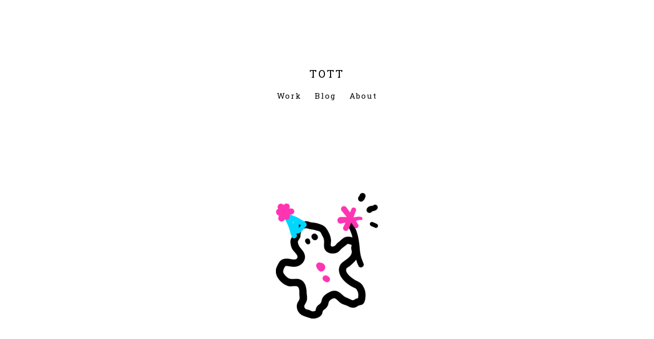

--- FILE ---
content_type: text/html; charset=utf-8
request_url: http://tott.kr/
body_size: 1285
content:
<!DOCTYPE html>
<html>
<head>
    <script type="text/javascript">
        var imgArray = new Array();
        var imgNum;
        imgArray[0] = "img/index/index_random_001.png";
        imgArray[1] = "img/index/index_random_002.png";
        imgArray[2] = "img/index/index_random_003.png";
        imgArray[3] = "img/index/index_random_004.png";
        imgArray[4] = "img/index/index_random_005.png";
        imgArray[5] = "img/index/index_random_006.png";
        imgArray[6] = "img/index/index_random_007.png";
        
        imgNum = Math.round(Math.random() * 6);

    </script>
    
        <title>TOTT</title>
        <link rel="icon" href="img/logo.png">
        <script type="text/javasc ript" src="https://cdnjs.cloudflare.com/ajax/libs/paper.js/0.10.3/paper-full.min.js"></script>
    <link href="css/styles_index.css" rel="stylesheet" type="text/css">
    <link href="https://fonts.googleapis.com/css?family=Roboto+Slab" rel="stylesheet">
    <meta name="viewport" content="width=device-width, initial-scale=1">
    <style>

        a {
            text-decoration: none;
            color: black;
        }

            a:visited {
                text-decoration: none;
            }

            a:hover {
                text-decoration: none;
            }

            a:focus {
                text-decoration: none;
            }

            a:hover, a:active {
                text-decoration: none;
            }

        * {
            box-sizing: border-box;
        }
    </style>
    <script type="text/javascript" src="./js/paper-full.js"></script>
</head>

  <body>
      <header>
          <h1><a href="index.html"><div class="header-title">TOTT</div></a></h1>
          <a href="work.html">Work</a>&emsp;&emsp;<a href="blog.html">Blog</a>&emsp;&emsp;<a href="about.html">About</a>
      </header>
      <div class="index-image"><img src="img/index.gif" style="width: 200px;"></div>
      <canvas id="canvas" hidpi="on" resize="true"></canvas>
  <script defer src="https://static.cloudflareinsights.com/beacon.min.js/vcd15cbe7772f49c399c6a5babf22c1241717689176015" integrity="sha512-ZpsOmlRQV6y907TI0dKBHq9Md29nnaEIPlkf84rnaERnq6zvWvPUqr2ft8M1aS28oN72PdrCzSjY4U6VaAw1EQ==" data-cf-beacon='{"version":"2024.11.0","token":"704d4f293a6d4324ab3c1db1e0a93204","r":1,"server_timing":{"name":{"cfCacheStatus":true,"cfEdge":true,"cfExtPri":true,"cfL4":true,"cfOrigin":true,"cfSpeedBrain":true},"location_startswith":null}}' crossorigin="anonymous"></script>
</body>

  <script type="text/paperscript" canvas="canvas">

      function onMouseDown(event) {

      imgNum = Math.round(Math.random() * 6);
      var raster = new Raster(imgArray[imgNum], new Point(event.point.x, event.point.y));
      };


      function map(value, starㅇt1, stop1, start2, stop2) {
        return start2 + (stop2 - start2) * ((value - start1) / (stop1 - start1));
      }

      function getRandomInRange(min, max) {
        return Math.random() * (max - min) + min;
      }



  </script>

</html>


--- FILE ---
content_type: text/css; charset=utf-8
request_url: http://tott.kr/css/styles_index.css
body_size: 711
content:
@import url(https://fonts.googleapis.com/earlyaccess/notosanskr.css);


html {
  margin: 0;
  overflow: hidden;
  height: 100%;
}

header {
  padding-top: 8.7em;
  padding-bottom: 2em;
  color: black;
  clear: left;
  text-align: center;
  font-family: 'Roboto slab', serif;
  font-size: 13px;
  font-weight: bold;
  line-height: 2em;
}

body {
  overflow: hidden;
  height: 100%;
  background-color: white;
  bottom: 0;
  padding: 0;
  margin: 0;
  text-align: left;
  font-family: "Noto Sans KR", sans-serif;
  font-size: 14px;
  font-weight: 400;
}

canvas[resize] {
    position: absolute;
    width: 100%;
    height: 100%;
}

a {
  font-family: 'Roboto slab', serif;
  font-size: 15px;
  font-weight: 100;
  color: #000000;
  letter-spacing: 2px;
}

div.index-image {
    position: absolute;
    margin-top: 150px;
    margin-left: auto;
    margin-right: auto;
    left: 0;
    right: 0;
    text-align: center;
    -ms-user-select: none;
    -moz-user-select: -moz-none;
    -webkit-user-select: none;
    user-select: none;
}

div.header-title {
    font-family: 'Roboto slab', serif;
    font-size: 21px;
    font-weight: 100;
    letter-spacing: 3px;
    margin = 0 auto;
    color: #000000;
}

div.container {
  bottom: 0;
  padding-top: 50px;
  text-align: center;
  font-family: "Noto Sans KR", sans-serif;
  font-size: 16px;
  font-weight: 300;
  align-self: center;
  top: 10%;
  margin: 0 auto;
  line-height: 1.4em;
  letter-spacing: 0.6px;
  width: 300px;
}

div.name-eng {
  font-family: 'Roboto slab', serif;
  line-height: 40px;
  font-size: 25px;
  font-weight: 100;
  line-height: 1.4em;
  letter-spacing: 2px;
}

div.name-kor {
  font-family: "Noto Sans KR", sans-serif;
  line-height: 40px;
  font-size: 18px;
  font-weight: 500;
  line-height: 1.4em;
  letter-spacing: 2px;
}

div.about {
  font-family: 'Roboto slab', serif;
  line-height: 40px;
  font-size: 15px;
  font-weight: 100;
  line-height: 3em;
  letter-spacing: 1px;
}

div.contact {
  width: 170px;
  align-self: center;
  font-family: 'Roboto slab', serif;
  line-height: 40px;
  font-size: 15px;
  font-weight: 100;
  line-height: 1.4em;
  letter-spacing: 1px;
  bottom: 0;
  padding-top: 50px;
  padding-bottom: 5em;
  padding-left: 12px;
  align-self: center;
  margin: 0 auto;
}

div.contact-title {
  font-family: 'Roboto slab', serif;
  line-height: 40px;
  font-size: 17px;
  font-weight: 100;
  line-height: 3em;
  letter-spacing: 1px;
  text-align: center;
}

@media ( max-width: 430px ) {
    header {
      padding-top: 6.7em;
    }


--- FILE ---
content_type: application/javascript; charset=utf-8
request_url: http://tott.kr/js/paper-full.js
body_size: 111607
content:
/*!
 * Paper.js v0.11.5 - The Swiss Army Knife of Vector Graphics Scripting.
 * http://paperjs.org/
 *
 * Copyright (c) 2011 - 2016, Juerg Lehni & Jonathan Puckey
 * http://scratchdisk.com/ & http://jonathanpuckey.com/
 *
 * Distributed under the MIT license. See LICENSE file for details.
 *
 * All rights reserved.
 *
 * Date: Thu Oct 5 16:16:29 2017 +0200
 *
 ***
 *
 * Straps.js - Class inheritance library with support for bean-style accessors
 *
 * Copyright (c) 2006 - 2016 Juerg Lehni
 * http://scratchdisk.com/
 *
 * Distributed under the MIT license.
 *
 ***
 *
 * Acorn.js
 * http://marijnhaverbeke.nl/acorn/
 *
 * Acorn is a tiny, fast JavaScript parser written in JavaScript,
 * created by Marijn Haverbeke and released under an MIT license.
 *
 */

var paper = function(self, undefined) {

self = self || require('./node/self.js');
var window = self.window,
	document = self.document;

var Base = new function() {
	var hidden = /^(statics|enumerable|beans|preserve)$/,
		array = [],
		slice = array.slice,
		create = Object.create,
		describe = Object.getOwnPropertyDescriptor,
		define = Object.defineProperty,

		forEach = array.forEach || function(iter, bind) {
			for (var i = 0, l = this.length; i < l; i++) {
				iter.call(bind, this[i], i, this);
			}
		},

		forIn = function(iter, bind) {
			for (var i in this) {
				if (this.hasOwnProperty(i))
					iter.call(bind, this[i], i, this);
			}
		},

		set = Object.assign || function(dst) {
			for (var i = 1, l = arguments.length; i < l; i++) {
				var src = arguments[i];
				for (var key in src) {
					if (src.hasOwnProperty(key))
						dst[key] = src[key];
				}
			}
			return dst;
		},

		each = function(obj, iter, bind) {
			if (obj) {
				var desc = describe(obj, 'length');
				(desc && typeof desc.value === 'number' ? forEach : forIn)
					.call(obj, iter, bind = bind || obj);
			}
			return bind;
		};

	function inject(dest, src, enumerable, beans, preserve) {
		var beansNames = {};

		function field(name, val) {
			val = val || (val = describe(src, name))
					&& (val.get ? val : val.value);
			if (typeof val === 'string' && val[0] === '#')
				val = dest[val.substring(1)] || val;
			var isFunc = typeof val === 'function',
				res = val,
				prev = preserve || isFunc && !val.base
						? (val && val.get ? name in dest : dest[name])
						: null,
				bean;
			if (!preserve || !prev) {
				if (isFunc && prev)
					val.base = prev;
				if (isFunc && beans !== false
						&& (bean = name.match(/^([gs]et|is)(([A-Z])(.*))$/)))
					beansNames[bean[3].toLowerCase() + bean[4]] = bean[2];
				if (!res || isFunc || !res.get || typeof res.get !== 'function'
						|| !Base.isPlainObject(res)) {
					res = { value: res, writable: true };
				}
				if ((describe(dest, name)
						|| { configurable: true }).configurable) {
					res.configurable = true;
					res.enumerable = enumerable != null ? enumerable : !bean;
				}
				define(dest, name, res);
			}
		}
		if (src) {
			for (var name in src) {
				if (src.hasOwnProperty(name) && !hidden.test(name))
					field(name);
			}
			for (var name in beansNames) {
				var part = beansNames[name],
					set = dest['set' + part],
					get = dest['get' + part] || set && dest['is' + part];
				if (get && (beans === true || get.length === 0))
					field(name, { get: get, set: set });
			}
		}
		return dest;
	}

	function Base() {
		for (var i = 0, l = arguments.length; i < l; i++) {
			var src = arguments[i];
			if (src)
				set(this, src);
		}
		return this;
	}

	return inject(Base, {
		inject: function(src) {
			if (src) {
				var statics = src.statics === true ? src : src.statics,
					beans = src.beans,
					preserve = src.preserve;
				if (statics !== src)
					inject(this.prototype, src, src.enumerable, beans, preserve);
				inject(this, statics, null, beans, preserve);
			}
			for (var i = 1, l = arguments.length; i < l; i++)
				this.inject(arguments[i]);
			return this;
		},

		extend: function() {
			var base = this,
				ctor,
				proto;
			for (var i = 0, obj, l = arguments.length;
					i < l && !(ctor && proto); i++) {
				obj = arguments[i];
				ctor = ctor || obj.initialize;
				proto = proto || obj.prototype;
			}
			ctor = ctor || function() {
				base.apply(this, arguments);
			};
			proto = ctor.prototype = proto || create(this.prototype);
			define(proto, 'constructor',
					{ value: ctor, writable: true, configurable: true });
			inject(ctor, this);
			if (arguments.length)
				this.inject.apply(ctor, arguments);
			ctor.base = base;
			return ctor;
		}
	}).inject({
		enumerable: false,

		initialize: Base,

		set: Base,

		inject: function() {
			for (var i = 0, l = arguments.length; i < l; i++) {
				var src = arguments[i];
				if (src) {
					inject(this, src, src.enumerable, src.beans, src.preserve);
				}
			}
			return this;
		},

		extend: function() {
			var res = create(this);
			return res.inject.apply(res, arguments);
		},

		each: function(iter, bind) {
			return each(this, iter, bind);
		},

		clone: function() {
			return new this.constructor(this);
		},

		statics: {
			set: set,
			each: each,
			create: create,
			define: define,
			describe: describe,

			clone: function(obj) {
				return set(new obj.constructor(), obj);
			},

			isPlainObject: function(obj) {
				var ctor = obj != null && obj.constructor;
				return ctor && (ctor === Object || ctor === Base
						|| ctor.name === 'Object');
			},

			pick: function(a, b) {
				return a !== undefined ? a : b;
			},

			slice: function(list, begin, end) {
				return slice.call(list, begin, end);
			}
		}
	});
};

if (typeof module !== 'undefined')
	module.exports = Base;

Base.inject({
	enumerable: false,

	toString: function() {
		return this._id != null
			?  (this._class || 'Object') + (this._name
				? " '" + this._name + "'"
				: ' @' + this._id)
			: '{ ' + Base.each(this, function(value, key) {
				if (!/^_/.test(key)) {
					var type = typeof value;
					this.push(key + ': ' + (type === 'number'
							? Formatter.instance.number(value)
							: type === 'string' ? "'" + value + "'" : value));
				}
			}, []).join(', ') + ' }';
	},

	getClassName: function() {
		return this._class || '';
	},

	importJSON: function(json) {
		return Base.importJSON(json, this);
	},

	exportJSON: function(options) {
		return Base.exportJSON(this, options);
	},

	toJSON: function() {
		return Base.serialize(this);
	},

	set: function(props, exclude) {
		if (props)
			Base.filter(this, props, exclude, this._prioritize);
		return this;
	}
}, {

beans: false,
statics: {
	exports: {},

	extend: function extend() {
		var res = extend.base.apply(this, arguments),
			name = res.prototype._class;
		if (name && !Base.exports[name])
			Base.exports[name] = res;
		return res;
	},

	equals: function(obj1, obj2) {
		if (obj1 === obj2)
			return true;
		if (obj1 && obj1.equals)
			return obj1.equals(obj2);
		if (obj2 && obj2.equals)
			return obj2.equals(obj1);
		if (obj1 && obj2
				&& typeof obj1 === 'object' && typeof obj2 === 'object') {
			if (Array.isArray(obj1) && Array.isArray(obj2)) {
				var length = obj1.length;
				if (length !== obj2.length)
					return false;
				while (length--) {
					if (!Base.equals(obj1[length], obj2[length]))
						return false;
				}
			} else {
				var keys = Object.keys(obj1),
					length = keys.length;
				if (length !== Object.keys(obj2).length)
					return false;
				while (length--) {
					var key = keys[length];
					if (!(obj2.hasOwnProperty(key)
							&& Base.equals(obj1[key], obj2[key])))
						return false;
				}
			}
			return true;
		}
		return false;
	},

	read: function(list, start, options, amount) {
		if (this === Base) {
			var value = this.peek(list, start);
			list.__index++;
			return value;
		}
		var proto = this.prototype,
			readIndex = proto._readIndex,
			begin = start || readIndex && list.__index || 0,
			length = list.length,
			obj = list[begin];
		amount = amount || length - begin;
		if (obj instanceof this
			|| options && options.readNull && obj == null && amount <= 1) {
			if (readIndex)
				list.__index = begin + 1;
			return obj && options && options.clone ? obj.clone() : obj;
		}
		obj = Base.create(proto);
		if (readIndex)
			obj.__read = true;
		obj = obj.initialize.apply(obj, begin > 0 || begin + amount < length
				? Base.slice(list, begin, begin + amount)
				: list) || obj;
		if (readIndex) {
			list.__index = begin + obj.__read;
			var filtered = obj.__filtered;
			if (filtered) {
				list.__filtered = filtered;
				obj.__filtered = undefined;
			}
			obj.__read = undefined;
		}
		return obj;
	},

	peek: function(list, start) {
		return list[list.__index = start || list.__index || 0];
	},

	remain: function(list) {
		return list.length - (list.__index || 0);
	},

	readList: function(list, start, options, amount) {
		var res = [],
			entry,
			begin = start || 0,
			end = amount ? begin + amount : list.length;
		for (var i = begin; i < end; i++) {
			res.push(Array.isArray(entry = list[i])
					? this.read(entry, 0, options)
					: this.read(list, i, options, 1));
		}
		return res;
	},

	readNamed: function(list, name, start, options, amount) {
		var value = this.getNamed(list, name),
			hasObject = value !== undefined;
		if (hasObject) {
			var filtered = list.__filtered;
			if (!filtered) {
				filtered = list.__filtered = Base.create(list[0]);
				filtered.__unfiltered = list[0];
			}
			filtered[name] = undefined;
		}
		var l = hasObject ? [value] : list,
			res = this.read(l, start, options, amount);
		return res;
	},

	getNamed: function(list, name) {
		var arg = list[0];
		if (list._hasObject === undefined)
			list._hasObject = list.length === 1 && Base.isPlainObject(arg);
		if (list._hasObject)
			return name ? arg[name] : list.__filtered || arg;
	},

	hasNamed: function(list, name) {
		return !!this.getNamed(list, name);
	},

	filter: function(dest, source, exclude, prioritize) {
		var processed;

		function handleKey(key) {
			if (!(exclude && key in exclude) &&
				!(processed && key in processed)) {
				var value = source[key];
				if (value !== undefined)
					dest[key] = value;
			}
		}

		if (prioritize) {
			var keys = {};
			for (var i = 0, key, l = prioritize.length; i < l; i++) {
				if ((key = prioritize[i]) in source) {
					handleKey(key);
					keys[key] = true;
				}
			}
			processed = keys;
		}

		Object.keys(source.__unfiltered || source).forEach(handleKey);
		return dest;
	},

	isPlainValue: function(obj, asString) {
		return Base.isPlainObject(obj) || Array.isArray(obj)
				|| asString && typeof obj === 'string';
	},

	serialize: function(obj, options, compact, dictionary) {
		options = options || {};

		var isRoot = !dictionary,
			res;
		if (isRoot) {
			options.formatter = new Formatter(options.precision);
			dictionary = {
				length: 0,
				definitions: {},
				references: {},
				add: function(item, create) {
					var id = '#' + item._id,
						ref = this.references[id];
					if (!ref) {
						this.length++;
						var res = create.call(item),
							name = item._class;
						if (name && res[0] !== name)
							res.unshift(name);
						this.definitions[id] = res;
						ref = this.references[id] = [id];
					}
					return ref;
				}
			};
		}
		if (obj && obj._serialize) {
			res = obj._serialize(options, dictionary);
			var name = obj._class;
			if (name && !obj._compactSerialize && (isRoot || !compact)
					&& res[0] !== name) {
				res.unshift(name);
			}
		} else if (Array.isArray(obj)) {
			res = [];
			for (var i = 0, l = obj.length; i < l; i++)
				res[i] = Base.serialize(obj[i], options, compact, dictionary);
		} else if (Base.isPlainObject(obj)) {
			res = {};
			var keys = Object.keys(obj);
			for (var i = 0, l = keys.length; i < l; i++) {
				var key = keys[i];
				res[key] = Base.serialize(obj[key], options, compact,
						dictionary);
			}
		} else if (typeof obj === 'number') {
			res = options.formatter.number(obj, options.precision);
		} else {
			res = obj;
		}
		return isRoot && dictionary.length > 0
				? [['dictionary', dictionary.definitions], res]
				: res;
	},

	deserialize: function(json, create, _data, _setDictionary, _isRoot) {
		var res = json,
			isFirst = !_data,
			hasDictionary = isFirst && json && json.length
				&& json[0][0] === 'dictionary';
		_data = _data || {};
		if (Array.isArray(json)) {
			var type = json[0],
				isDictionary = type === 'dictionary';
			if (json.length == 1 && /^#/.test(type)) {
				return _data.dictionary[type];
			}
			type = Base.exports[type];
			res = [];
			for (var i = type ? 1 : 0, l = json.length; i < l; i++) {
				res.push(Base.deserialize(json[i], create, _data,
						isDictionary, hasDictionary));
			}
			if (type) {
				var args = res;
				if (create) {
					res = create(type, args, isFirst || _isRoot);
				} else {
					res = Base.create(type.prototype);
					type.apply(res, args);
				}
			}
		} else if (Base.isPlainObject(json)) {
			res = {};
			if (_setDictionary)
				_data.dictionary = res;
			for (var key in json)
				res[key] = Base.deserialize(json[key], create, _data);
		}
		return hasDictionary ? res[1] : res;
	},

	exportJSON: function(obj, options) {
		var json = Base.serialize(obj, options);
		return options && options.asString == false
				? json
				: JSON.stringify(json);
	},

	importJSON: function(json, target) {
		return Base.deserialize(
				typeof json === 'string' ? JSON.parse(json) : json,
				function(ctor, args, isRoot) {
					var useTarget = isRoot && target
							&& target.constructor === ctor,
						obj = useTarget ? target
							: Base.create(ctor.prototype);
					if (args.length === 1 && obj instanceof Item
							&& (useTarget || !(obj instanceof Layer))) {
						var arg = args[0];
						if (Base.isPlainObject(arg))
							arg.insert = false;
					}
					(useTarget ? obj.set : ctor).apply(obj, args);
					if (useTarget)
						target = null;
					return obj;
				});
	},

	splice: function(list, items, index, remove) {
		var amount = items && items.length,
			append = index === undefined;
		index = append ? list.length : index;
		if (index > list.length)
			index = list.length;
		for (var i = 0; i < amount; i++)
			items[i]._index = index + i;
		if (append) {
			list.push.apply(list, items);
			return [];
		} else {
			var args = [index, remove];
			if (items)
				args.push.apply(args, items);
			var removed = list.splice.apply(list, args);
			for (var i = 0, l = removed.length; i < l; i++)
				removed[i]._index = undefined;
			for (var i = index + amount, l = list.length; i < l; i++)
				list[i]._index = i;
			return removed;
		}
	},

	capitalize: function(str) {
		return str.replace(/\b[a-z]/g, function(match) {
			return match.toUpperCase();
		});
	},

	camelize: function(str) {
		return str.replace(/-(.)/g, function(match, chr) {
			return chr.toUpperCase();
		});
	},

	hyphenate: function(str) {
		return str.replace(/([a-z])([A-Z])/g, '$1-$2').toLowerCase();
	}
}});

var Emitter = {
	on: function(type, func) {
		if (typeof type !== 'string') {
			Base.each(type, function(value, key) {
				this.on(key, value);
			}, this);
		} else {
			var types = this._eventTypes,
				entry = types && types[type],
				handlers = this._callbacks = this._callbacks || {};
			handlers = handlers[type] = handlers[type] || [];
			if (handlers.indexOf(func) === -1) {
				handlers.push(func);
				if (entry && entry.install && handlers.length === 1)
					entry.install.call(this, type);
			}
		}
		return this;
	},

	off: function(type, func) {
		if (typeof type !== 'string') {
			Base.each(type, function(value, key) {
				this.off(key, value);
			}, this);
			return;
		}
		var types = this._eventTypes,
			entry = types && types[type],
			handlers = this._callbacks && this._callbacks[type],
			index;
		if (handlers) {
			if (!func || (index = handlers.indexOf(func)) !== -1
					&& handlers.length === 1) {
				if (entry && entry.uninstall)
					entry.uninstall.call(this, type);
				delete this._callbacks[type];
			} else if (index !== -1) {
				handlers.splice(index, 1);
			}
		}
		return this;
	},

	once: function(type, func) {
		return this.on(type, function() {
			func.apply(this, arguments);
			this.off(type, func);
		});
	},

	emit: function(type, event) {
		var handlers = this._callbacks && this._callbacks[type];
		if (!handlers)
			return false;
		var args = Base.slice(arguments, 1),
			setTarget = event && event.target && !event.currentTarget;
		handlers = handlers.slice();
		if (setTarget)
			event.currentTarget = this;
		for (var i = 0, l = handlers.length; i < l; i++) {
			if (handlers[i].apply(this, args) == false) {
				if (event && event.stop)
					event.stop();
				break;
		   }
		}
		if (setTarget)
			delete event.currentTarget;
		return true;
	},

	responds: function(type) {
		return !!(this._callbacks && this._callbacks[type]);
	},

	attach: '#on',
	detach: '#off',
	fire: '#emit',

	_installEvents: function(install) {
		var types = this._eventTypes,
			handlers = this._callbacks,
			key = install ? 'install' : 'uninstall';
		if (types) {
			for (var type in handlers) {
				if (handlers[type].length > 0) {
					var entry = types[type],
						func = entry && entry[key];
					if (func)
						func.call(this, type);
				}
			}
		}
	},

	statics: {
		inject: function inject(src) {
			var events = src._events;
			if (events) {
				var types = {};
				Base.each(events, function(entry, key) {
					var isString = typeof entry === 'string',
						name = isString ? entry : key,
						part = Base.capitalize(name),
						type = name.substring(2).toLowerCase();
					types[type] = isString ? {} : entry;
					name = '_' + name;
					src['get' + part] = function() {
						return this[name];
					};
					src['set' + part] = function(func) {
						var prev = this[name];
						if (prev)
							this.off(type, prev);
						if (func)
							this.on(type, func);
						this[name] = func;
					};
				});
				src._eventTypes = types;
			}
			return inject.base.apply(this, arguments);
		}
	}
};

var PaperScope = Base.extend({
	_class: 'PaperScope',

	initialize: function PaperScope() {
		paper = this;
		this.settings = new Base({
			applyMatrix: true,
			insertItems: true,
			handleSize: 4,
			hitTolerance: 0
		});
		this.project = null;
		this.projects = [];
		this.tools = [];
		this._id = PaperScope._id++;
		PaperScope._scopes[this._id] = this;
		var proto = PaperScope.prototype;
		if (!this.support) {
			var ctx = CanvasProvider.getContext(1, 1) || {};
			proto.support = {
				nativeDash: 'setLineDash' in ctx || 'mozDash' in ctx,
				nativeBlendModes: BlendMode.nativeModes
			};
			CanvasProvider.release(ctx);
		}
		if (!this.agent) {
			var user = self.navigator.userAgent.toLowerCase(),
				os = (/(darwin|win|mac|linux|freebsd|sunos)/.exec(user)||[])[0],
				platform = os === 'darwin' ? 'mac' : os,
				agent = proto.agent = proto.browser = { platform: platform };
			if (platform)
				agent[platform] = true;
			user.replace(
				/(opera|chrome|safari|webkit|firefox|msie|trident|atom|node)\/?\s*([.\d]+)(?:.*version\/([.\d]+))?(?:.*rv\:v?([.\d]+))?/g,
				function(match, n, v1, v2, rv) {
					if (!agent.chrome) {
						var v = n === 'opera' ? v2 :
								/^(node|trident)$/.test(n) ? rv : v1;
						agent.version = v;
						agent.versionNumber = parseFloat(v);
						n = n === 'trident' ? 'msie' : n;
						agent.name = n;
						agent[n] = true;
					}
				}
			);
			if (agent.chrome)
				delete agent.webkit;
			if (agent.atom)
				delete agent.chrome;
		}
	},

	version: "0.11.5",

	getView: function() {
		var project = this.project;
		return project && project._view;
	},

	getPaper: function() {
		return this;
	},

	execute: function(code, options) {
		paper.PaperScript.execute(code, this, options);
		View.updateFocus();
	},

	install: function(scope) {
		var that = this;
		Base.each(['project', 'view', 'tool'], function(key) {
			Base.define(scope, key, {
				configurable: true,
				get: function() {
					return that[key];
				}
			});
		});
		for (var key in this)
			if (!/^_/.test(key) && this[key])
				scope[key] = this[key];
	},

	setup: function(element) {
		paper = this;
		this.project = new Project(element);
		return this;
	},

	createCanvas: function(width, height) {
		return CanvasProvider.getCanvas(width, height);
	},

	activate: function() {
		paper = this;
	},

	clear: function() {
		var projects = this.projects,
			tools = this.tools;
		for (var i = projects.length - 1; i >= 0; i--)
			projects[i].remove();
		for (var i = tools.length - 1; i >= 0; i--)
			tools[i].remove();
	},

	remove: function() {
		this.clear();
		delete PaperScope._scopes[this._id];
	},

	statics: new function() {
		function handleAttribute(name) {
			name += 'Attribute';
			return function(el, attr) {
				return el[name](attr) || el[name]('data-paper-' + attr);
			};
		}

		return {
			_scopes: {},
			_id: 0,

			get: function(id) {
				return this._scopes[id] || null;
			},

			getAttribute: handleAttribute('get'),
			hasAttribute: handleAttribute('has')
		};
	}
});

var PaperScopeItem = Base.extend(Emitter, {

	initialize: function(activate) {
		this._scope = paper;
		this._index = this._scope[this._list].push(this) - 1;
		if (activate || !this._scope[this._reference])
			this.activate();
	},

	activate: function() {
		if (!this._scope)
			return false;
		var prev = this._scope[this._reference];
		if (prev && prev !== this)
			prev.emit('deactivate');
		this._scope[this._reference] = this;
		this.emit('activate', prev);
		return true;
	},

	isActive: function() {
		return this._scope[this._reference] === this;
	},

	remove: function() {
		if (this._index == null)
			return false;
		Base.splice(this._scope[this._list], null, this._index, 1);
		if (this._scope[this._reference] == this)
			this._scope[this._reference] = null;
		this._scope = null;
		return true;
	},

	getView: function() {
		return this._scope.getView();
	}
});

var Formatter = Base.extend({
	initialize: function(precision) {
		this.precision = Base.pick(precision, 5);
		this.multiplier = Math.pow(10, this.precision);
	},

	number: function(val) {
		return this.precision < 16
				? Math.round(val * this.multiplier) / this.multiplier : val;
	},

	pair: function(val1, val2, separator) {
		return this.number(val1) + (separator || ',') + this.number(val2);
	},

	point: function(val, separator) {
		return this.number(val.x) + (separator || ',') + this.number(val.y);
	},

	size: function(val, separator) {
		return this.number(val.width) + (separator || ',')
				+ this.number(val.height);
	},

	rectangle: function(val, separator) {
		return this.point(val, separator) + (separator || ',')
				+ this.size(val, separator);
	}
});

Formatter.instance = new Formatter();

var Numerical = new function() {

	var abscissas = [
		[  0.5773502691896257645091488],
		[0,0.7745966692414833770358531],
		[  0.3399810435848562648026658,0.8611363115940525752239465],
		[0,0.5384693101056830910363144,0.9061798459386639927976269],
		[  0.2386191860831969086305017,0.6612093864662645136613996,0.9324695142031520278123016],
		[0,0.4058451513773971669066064,0.7415311855993944398638648,0.9491079123427585245261897],
		[  0.1834346424956498049394761,0.5255324099163289858177390,0.7966664774136267395915539,0.9602898564975362316835609],
		[0,0.3242534234038089290385380,0.6133714327005903973087020,0.8360311073266357942994298,0.9681602395076260898355762],
		[  0.1488743389816312108848260,0.4333953941292471907992659,0.6794095682990244062343274,0.8650633666889845107320967,0.9739065285171717200779640],
		[0,0.2695431559523449723315320,0.5190961292068118159257257,0.7301520055740493240934163,0.8870625997680952990751578,0.9782286581460569928039380],
		[  0.1252334085114689154724414,0.3678314989981801937526915,0.5873179542866174472967024,0.7699026741943046870368938,0.9041172563704748566784659,0.9815606342467192506905491],
		[0,0.2304583159551347940655281,0.4484927510364468528779129,0.6423493394403402206439846,0.8015780907333099127942065,0.9175983992229779652065478,0.9841830547185881494728294],
		[  0.1080549487073436620662447,0.3191123689278897604356718,0.5152486363581540919652907,0.6872929048116854701480198,0.8272013150697649931897947,0.9284348836635735173363911,0.9862838086968123388415973],
		[0,0.2011940939974345223006283,0.3941513470775633698972074,0.5709721726085388475372267,0.7244177313601700474161861,0.8482065834104272162006483,0.9372733924007059043077589,0.9879925180204854284895657],
		[  0.0950125098376374401853193,0.2816035507792589132304605,0.4580167776572273863424194,0.6178762444026437484466718,0.7554044083550030338951012,0.8656312023878317438804679,0.9445750230732325760779884,0.9894009349916499325961542]
	];

	var weights = [
		[1],
		[0.8888888888888888888888889,0.5555555555555555555555556],
		[0.6521451548625461426269361,0.3478548451374538573730639],
		[0.5688888888888888888888889,0.4786286704993664680412915,0.2369268850561890875142640],
		[0.4679139345726910473898703,0.3607615730481386075698335,0.1713244923791703450402961],
		[0.4179591836734693877551020,0.3818300505051189449503698,0.2797053914892766679014678,0.1294849661688696932706114],
		[0.3626837833783619829651504,0.3137066458778872873379622,0.2223810344533744705443560,0.1012285362903762591525314],
		[0.3302393550012597631645251,0.3123470770400028400686304,0.2606106964029354623187429,0.1806481606948574040584720,0.0812743883615744119718922],
		[0.2955242247147528701738930,0.2692667193099963550912269,0.2190863625159820439955349,0.1494513491505805931457763,0.0666713443086881375935688],
		[0.2729250867779006307144835,0.2628045445102466621806889,0.2331937645919904799185237,0.1862902109277342514260976,0.1255803694649046246346943,0.0556685671161736664827537],
		[0.2491470458134027850005624,0.2334925365383548087608499,0.2031674267230659217490645,0.1600783285433462263346525,0.1069393259953184309602547,0.0471753363865118271946160],
		[0.2325515532308739101945895,0.2262831802628972384120902,0.2078160475368885023125232,0.1781459807619457382800467,0.1388735102197872384636018,0.0921214998377284479144218,0.0404840047653158795200216],
		[0.2152638534631577901958764,0.2051984637212956039659241,0.1855383974779378137417166,0.1572031671581935345696019,0.1215185706879031846894148,0.0801580871597602098056333,0.0351194603317518630318329],
		[0.2025782419255612728806202,0.1984314853271115764561183,0.1861610000155622110268006,0.1662692058169939335532009,0.1395706779261543144478048,0.1071592204671719350118695,0.0703660474881081247092674,0.0307532419961172683546284],
		[0.1894506104550684962853967,0.1826034150449235888667637,0.1691565193950025381893121,0.1495959888165767320815017,0.1246289712555338720524763,0.0951585116824927848099251,0.0622535239386478928628438,0.0271524594117540948517806]
	];

	var abs = Math.abs,
		sqrt = Math.sqrt,
		pow = Math.pow,
		log2 = Math.log2 || function(x) {
			return Math.log(x) * Math.LOG2E;
		},
		EPSILON = 1e-12,
		MACHINE_EPSILON = 1.12e-16;

	function clamp(value, min, max) {
		return value < min ? min : value > max ? max : value;
	}

	function getDiscriminant(a, b, c) {
		function split(v) {
			var x = v * 134217729,
				y = v - x,
				hi = y + x,
				lo = v - hi;
			return [hi, lo];
		}

		var D = b * b - a * c,
			E = b * b + a * c;
		if (abs(D) * 3 < E) {
			var ad = split(a),
				bd = split(b),
				cd = split(c),
				p = b * b,
				dp = (bd[0] * bd[0] - p + 2 * bd[0] * bd[1]) + bd[1] * bd[1],
				q = a * c,
				dq = (ad[0] * cd[0] - q + ad[0] * cd[1] + ad[1] * cd[0])
						+ ad[1] * cd[1];
			D = (p - q) + (dp - dq);
		}
		return D;
	}

	function getNormalizationFactor() {
		var norm = Math.max.apply(Math, arguments);
		return norm && (norm < 1e-8 || norm > 1e8)
				? pow(2, -Math.round(log2(norm)))
				: 0;
	}

	return {
		EPSILON: EPSILON,
		MACHINE_EPSILON: MACHINE_EPSILON,
		CURVETIME_EPSILON: 1e-8,
		GEOMETRIC_EPSILON: 1e-7,
		TRIGONOMETRIC_EPSILON: 1e-8,
		KAPPA: 4 * (sqrt(2) - 1) / 3,

		isZero: function(val) {
			return val >= -EPSILON && val <= EPSILON;
		},

		clamp: clamp,

		integrate: function(f, a, b, n) {
			var x = abscissas[n - 2],
				w = weights[n - 2],
				A = (b - a) * 0.5,
				B = A + a,
				i = 0,
				m = (n + 1) >> 1,
				sum = n & 1 ? w[i++] * f(B) : 0;
			while (i < m) {
				var Ax = A * x[i];
				sum += w[i++] * (f(B + Ax) + f(B - Ax));
			}
			return A * sum;
		},

		findRoot: function(f, df, x, a, b, n, tolerance) {
			for (var i = 0; i < n; i++) {
				var fx = f(x),
					dx = fx / df(x),
					nx = x - dx;
				if (abs(dx) < tolerance) {
					x = nx;
					break;
				}
				if (fx > 0) {
					b = x;
					x = nx <= a ? (a + b) * 0.5 : nx;
				} else {
					a = x;
					x = nx >= b ? (a + b) * 0.5 : nx;
				}
			}
			return clamp(x, a, b);
		},

		solveQuadratic: function(a, b, c, roots, min, max) {
			var x1, x2 = Infinity;
			if (abs(a) < EPSILON) {
				if (abs(b) < EPSILON)
					return abs(c) < EPSILON ? -1 : 0;
				x1 = -c / b;
			} else {
				b *= -0.5;
				var D = getDiscriminant(a, b, c);
				if (D && abs(D) < MACHINE_EPSILON) {
					var f = getNormalizationFactor(abs(a), abs(b), abs(c));
					if (f) {
						a *= f;
						b *= f;
						c *= f;
						D = getDiscriminant(a, b, c);
					}
				}
				if (D >= -MACHINE_EPSILON) {
					var Q = D < 0 ? 0 : sqrt(D),
						R = b + (b < 0 ? -Q : Q);
					if (R === 0) {
						x1 = c / a;
						x2 = -x1;
					} else {
						x1 = R / a;
						x2 = c / R;
					}
				}
			}
			var count = 0,
				boundless = min == null,
				minB = min - EPSILON,
				maxB = max + EPSILON;
			if (isFinite(x1) && (boundless || x1 > minB && x1 < maxB))
				roots[count++] = boundless ? x1 : clamp(x1, min, max);
			if (x2 !== x1
					&& isFinite(x2) && (boundless || x2 > minB && x2 < maxB))
				roots[count++] = boundless ? x2 : clamp(x2, min, max);
			return count;
		},

		solveCubic: function(a, b, c, d, roots, min, max) {
			var f = getNormalizationFactor(abs(a), abs(b), abs(c), abs(d)),
				x, b1, c2, qd, q;
			if (f) {
				a *= f;
				b *= f;
				c *= f;
				d *= f;
			}

			function evaluate(x0) {
				x = x0;
				var tmp = a * x;
				b1 = tmp + b;
				c2 = b1 * x + c;
				qd = (tmp + b1) * x + c2;
				q = c2 * x + d;
			}

			if (abs(a) < EPSILON) {
				a = b;
				b1 = c;
				c2 = d;
				x = Infinity;
			} else if (abs(d) < EPSILON) {
				b1 = b;
				c2 = c;
				x = 0;
			} else {
				evaluate(-(b / a) / 3);
				var t = q / a,
					r = pow(abs(t), 1/3),
					s = t < 0 ? -1 : 1,
					td = -qd / a,
					rd = td > 0 ? 1.324717957244746 * Math.max(r, sqrt(td)) : r,
					x0 = x - s * rd;
				if (x0 !== x) {
					do {
						evaluate(x0);
						x0 = qd === 0 ? x : x - q / qd / (1 + MACHINE_EPSILON);
					} while (s * x0 > s * x);
					if (abs(a) * x * x > abs(d / x)) {
						c2 = -d / x;
						b1 = (c2 - c) / x;
					}
				}
			}
			var count = Numerical.solveQuadratic(a, b1, c2, roots, min, max),
				boundless = min == null;
			if (isFinite(x) && (count === 0
					|| count > 0 && x !== roots[0] && x !== roots[1])
					&& (boundless || x > min - EPSILON && x < max + EPSILON))
				roots[count++] = boundless ? x : clamp(x, min, max);
			return count;
		}
	};
};

var UID = {
	_id: 1,
	_pools: {},

	get: function(name) {
		if (name) {
			var pool = this._pools[name];
			if (!pool)
				pool = this._pools[name] = { _id: 1 };
			return pool._id++;
		} else {
			return this._id++;
		}
	}
};

var Point = Base.extend({
	_class: 'Point',
	_readIndex: true,

	initialize: function Point(arg0, arg1) {
		var type = typeof arg0,
			reading = this.__read,
			read = 0;
		if (type === 'number') {
			var hasY = typeof arg1 === 'number';
			this._set(arg0, hasY ? arg1 : arg0);
			if (reading)
				read = hasY ? 2 : 1;
		} else if (type === 'undefined' || arg0 === null) {
			this._set(0, 0);
			if (reading)
				read = arg0 === null ? 1 : 0;
		} else {
			var obj = type === 'string' ? arg0.split(/[\s,]+/) || [] : arg0;
			read = 1;
			if (Array.isArray(obj)) {
				this._set(+obj[0], +(obj.length > 1 ? obj[1] : obj[0]));
			} else if ('x' in obj) {
				this._set(obj.x || 0, obj.y || 0);
			} else if ('width' in obj) {
				this._set(obj.width || 0, obj.height || 0);
			} else if ('angle' in obj) {
				this._set(obj.length || 0, 0);
				this.setAngle(obj.angle || 0);
			} else {
				this._set(0, 0);
				read = 0;
			}
		}
		if (reading)
			this.__read = read;
		return this;
	},

	set: '#initialize',

	_set: function(x, y) {
		this.x = x;
		this.y = y;
		return this;
	},

	equals: function(point) {
		return this === point || point
				&& (this.x === point.x && this.y === point.y
					|| Array.isArray(point)
						&& this.x === point[0] && this.y === point[1])
				|| false;
	},

	clone: function() {
		return new Point(this.x, this.y);
	},

	toString: function() {
		var f = Formatter.instance;
		return '{ x: ' + f.number(this.x) + ', y: ' + f.number(this.y) + ' }';
	},

	_serialize: function(options) {
		var f = options.formatter;
		return [f.number(this.x), f.number(this.y)];
	},

	getLength: function() {
		return Math.sqrt(this.x * this.x + this.y * this.y);
	},

	setLength: function(length) {
		if (this.isZero()) {
			var angle = this._angle || 0;
			this._set(
				Math.cos(angle) * length,
				Math.sin(angle) * length
			);
		} else {
			var scale = length / this.getLength();
			if (Numerical.isZero(scale))
				this.getAngle();
			this._set(
				this.x * scale,
				this.y * scale
			);
		}
	},
	getAngle: function() {
		return this.getAngleInRadians.apply(this, arguments) * 180 / Math.PI;
	},

	setAngle: function(angle) {
		this.setAngleInRadians.call(this, angle * Math.PI / 180);
	},

	getAngleInDegrees: '#getAngle',
	setAngleInDegrees: '#setAngle',

	getAngleInRadians: function() {
		if (!arguments.length) {
			return this.isZero()
					? this._angle || 0
					: this._angle = Math.atan2(this.y, this.x);
		} else {
			var point = Point.read(arguments),
				div = this.getLength() * point.getLength();
			if (Numerical.isZero(div)) {
				return NaN;
			} else {
				var a = this.dot(point) / div;
				return Math.acos(a < -1 ? -1 : a > 1 ? 1 : a);
			}
		}
	},

	setAngleInRadians: function(angle) {
		this._angle = angle;
		if (!this.isZero()) {
			var length = this.getLength();
			this._set(
				Math.cos(angle) * length,
				Math.sin(angle) * length
			);
		}
	},

	getQuadrant: function() {
		return this.x >= 0 ? this.y >= 0 ? 1 : 4 : this.y >= 0 ? 2 : 3;
	}
}, {
	beans: false,

	getDirectedAngle: function() {
		var point = Point.read(arguments);
		return Math.atan2(this.cross(point), this.dot(point)) * 180 / Math.PI;
	},

	getDistance: function() {
		var point = Point.read(arguments),
			x = point.x - this.x,
			y = point.y - this.y,
			d = x * x + y * y,
			squared = Base.read(arguments);
		return squared ? d : Math.sqrt(d);
	},

	normalize: function(length) {
		if (length === undefined)
			length = 1;
		var current = this.getLength(),
			scale = current !== 0 ? length / current : 0,
			point = new Point(this.x * scale, this.y * scale);
		if (scale >= 0)
			point._angle = this._angle;
		return point;
	},

	rotate: function(angle, center) {
		if (angle === 0)
			return this.clone();
		angle = angle * Math.PI / 180;
		var point = center ? this.subtract(center) : this,
			sin = Math.sin(angle),
			cos = Math.cos(angle);
		point = new Point(
			point.x * cos - point.y * sin,
			point.x * sin + point.y * cos
		);
		return center ? point.add(center) : point;
	},

	transform: function(matrix) {
		return matrix ? matrix._transformPoint(this) : this;
	},

	add: function() {
		var point = Point.read(arguments);
		return new Point(this.x + point.x, this.y + point.y);
	},

	subtract: function() {
		var point = Point.read(arguments);
		return new Point(this.x - point.x, this.y - point.y);
	},

	multiply: function() {
		var point = Point.read(arguments);
		return new Point(this.x * point.x, this.y * point.y);
	},

	divide: function() {
		var point = Point.read(arguments);
		return new Point(this.x / point.x, this.y / point.y);
	},

	modulo: function() {
		var point = Point.read(arguments);
		return new Point(this.x % point.x, this.y % point.y);
	},

	negate: function() {
		return new Point(-this.x, -this.y);
	},

	isInside: function() {
		return Rectangle.read(arguments).contains(this);
	},

	isClose: function() {
		var point = Point.read(arguments),
			tolerance = Base.read(arguments);
		return this.getDistance(point) <= tolerance;
	},

	isCollinear: function() {
		var point = Point.read(arguments);
		return Point.isCollinear(this.x, this.y, point.x, point.y);
	},

	isColinear: '#isCollinear',

	isOrthogonal: function() {
		var point = Point.read(arguments);
		return Point.isOrthogonal(this.x, this.y, point.x, point.y);
	},

	isZero: function() {
		var isZero = Numerical.isZero;
		return isZero(this.x) && isZero(this.y);
	},

	isNaN: function() {
		return isNaN(this.x) || isNaN(this.y);
	},

	isInQuadrant: function(q) {
		return this.x * (q > 1 && q < 4 ? -1 : 1) >= 0
			&& this.y * (q > 2 ? -1 : 1) >= 0;
	},

	dot: function() {
		var point = Point.read(arguments);
		return this.x * point.x + this.y * point.y;
	},

	cross: function() {
		var point = Point.read(arguments);
		return this.x * point.y - this.y * point.x;
	},

	project: function() {
		var point = Point.read(arguments),
			scale = point.isZero() ? 0 : this.dot(point) / point.dot(point);
		return new Point(
			point.x * scale,
			point.y * scale
		);
	},

	statics: {
		min: function() {
			var point1 = Point.read(arguments),
				point2 = Point.read(arguments);
			return new Point(
				Math.min(point1.x, point2.x),
				Math.min(point1.y, point2.y)
			);
		},

		max: function() {
			var point1 = Point.read(arguments),
				point2 = Point.read(arguments);
			return new Point(
				Math.max(point1.x, point2.x),
				Math.max(point1.y, point2.y)
			);
		},

		random: function() {
			return new Point(Math.random(), Math.random());
		},

		isCollinear: function(x1, y1, x2, y2) {
			return Math.abs(x1 * y2 - y1 * x2)
					<= Math.sqrt((x1 * x1 + y1 * y1) * (x2 * x2 + y2 * y2))
						* 1e-8;
		},

		isOrthogonal: function(x1, y1, x2, y2) {
			return Math.abs(x1 * x2 + y1 * y2)
					<= Math.sqrt((x1 * x1 + y1 * y1) * (x2 * x2 + y2 * y2))
						* 1e-8;
		}
	}
}, Base.each(['round', 'ceil', 'floor', 'abs'], function(key) {
	var op = Math[key];
	this[key] = function() {
		return new Point(op(this.x), op(this.y));
	};
}, {}));

var LinkedPoint = Point.extend({
	initialize: function Point(x, y, owner, setter) {
		this._x = x;
		this._y = y;
		this._owner = owner;
		this._setter = setter;
	},

	_set: function(x, y, _dontNotify) {
		this._x = x;
		this._y = y;
		if (!_dontNotify)
			this._owner[this._setter](this);
		return this;
	},

	getX: function() {
		return this._x;
	},

	setX: function(x) {
		this._x = x;
		this._owner[this._setter](this);
	},

	getY: function() {
		return this._y;
	},

	setY: function(y) {
		this._y = y;
		this._owner[this._setter](this);
	},

	isSelected: function() {
		return !!(this._owner._selection & this._getSelection());
	},

	setSelected: function(selected) {
		this._owner._changeSelection(this._getSelection(), selected);
	},

	_getSelection: function() {
		return this._setter === 'setPosition' ? 4 : 0;
	}
});

var Size = Base.extend({
	_class: 'Size',
	_readIndex: true,

	initialize: function Size(arg0, arg1) {
		var type = typeof arg0,
			reading = this.__read,
			read = 0;
		if (type === 'number') {
			var hasHeight = typeof arg1 === 'number';
			this._set(arg0, hasHeight ? arg1 : arg0);
			if (reading)
				read = hasHeight ? 2 : 1;
		} else if (type === 'undefined' || arg0 === null) {
			this._set(0, 0);
			if (reading)
				read = arg0 === null ? 1 : 0;
		} else {
			var obj = type === 'string' ? arg0.split(/[\s,]+/) || [] : arg0;
			read = 1;
			if (Array.isArray(obj)) {
				this._set(+obj[0], +(obj.length > 1 ? obj[1] : obj[0]));
			} else if ('width' in obj) {
				this._set(obj.width || 0, obj.height || 0);
			} else if ('x' in obj) {
				this._set(obj.x || 0, obj.y || 0);
			} else {
				this._set(0, 0);
				read = 0;
			}
		}
		if (reading)
			this.__read = read;
		return this;
	},

	set: '#initialize',

	_set: function(width, height) {
		this.width = width;
		this.height = height;
		return this;
	},

	equals: function(size) {
		return size === this || size && (this.width === size.width
				&& this.height === size.height
				|| Array.isArray(size) && this.width === size[0]
					&& this.height === size[1]) || false;
	},

	clone: function() {
		return new Size(this.width, this.height);
	},

	toString: function() {
		var f = Formatter.instance;
		return '{ width: ' + f.number(this.width)
				+ ', height: ' + f.number(this.height) + ' }';
	},

	_serialize: function(options) {
		var f = options.formatter;
		return [f.number(this.width),
				f.number(this.height)];
	},

	add: function() {
		var size = Size.read(arguments);
		return new Size(this.width + size.width, this.height + size.height);
	},

	subtract: function() {
		var size = Size.read(arguments);
		return new Size(this.width - size.width, this.height - size.height);
	},

	multiply: function() {
		var size = Size.read(arguments);
		return new Size(this.width * size.width, this.height * size.height);
	},

	divide: function() {
		var size = Size.read(arguments);
		return new Size(this.width / size.width, this.height / size.height);
	},

	modulo: function() {
		var size = Size.read(arguments);
		return new Size(this.width % size.width, this.height % size.height);
	},

	negate: function() {
		return new Size(-this.width, -this.height);
	},

	isZero: function() {
		var isZero = Numerical.isZero;
		return isZero(this.width) && isZero(this.height);
	},

	isNaN: function() {
		return isNaN(this.width) || isNaN(this.height);
	},

	statics: {
		min: function(size1, size2) {
			return new Size(
				Math.min(size1.width, size2.width),
				Math.min(size1.height, size2.height));
		},

		max: function(size1, size2) {
			return new Size(
				Math.max(size1.width, size2.width),
				Math.max(size1.height, size2.height));
		},

		random: function() {
			return new Size(Math.random(), Math.random());
		}
	}
}, Base.each(['round', 'ceil', 'floor', 'abs'], function(key) {
	var op = Math[key];
	this[key] = function() {
		return new Size(op(this.width), op(this.height));
	};
}, {}));

var LinkedSize = Size.extend({
	initialize: function Size(width, height, owner, setter) {
		this._width = width;
		this._height = height;
		this._owner = owner;
		this._setter = setter;
	},

	_set: function(width, height, _dontNotify) {
		this._width = width;
		this._height = height;
		if (!_dontNotify)
			this._owner[this._setter](this);
		return this;
	},

	getWidth: function() {
		return this._width;
	},

	setWidth: function(width) {
		this._width = width;
		this._owner[this._setter](this);
	},

	getHeight: function() {
		return this._height;
	},

	setHeight: function(height) {
		this._height = height;
		this._owner[this._setter](this);
	}
});

var Rectangle = Base.extend({
	_class: 'Rectangle',
	_readIndex: true,
	beans: true,

	initialize: function Rectangle(arg0, arg1, arg2, arg3) {
		var type = typeof arg0,
			read;
		if (type === 'number') {
			this._set(arg0, arg1, arg2, arg3);
			read = 4;
		} else if (type === 'undefined' || arg0 === null) {
			this._set(0, 0, 0, 0);
			read = arg0 === null ? 1 : 0;
		} else if (arguments.length === 1) {
			if (Array.isArray(arg0)) {
				this._set.apply(this, arg0);
				read = 1;
			} else if (arg0.x !== undefined || arg0.width !== undefined) {
				this._set(arg0.x || 0, arg0.y || 0,
						arg0.width || 0, arg0.height || 0);
				read = 1;
			} else if (arg0.from === undefined && arg0.to === undefined) {
				this._set(0, 0, 0, 0);
				Base.filter(this, arg0);
				read = 1;
			}
		}
		if (read === undefined) {
			var frm = Point.readNamed(arguments, 'from'),
				next = Base.peek(arguments),
				x = frm.x,
				y = frm.y,
				width,
				height;
			if (next && next.x !== undefined
					|| Base.hasNamed(arguments, 'to')) {
				var to = Point.readNamed(arguments, 'to');
				width = to.x - x;
				height = to.y - y;
				if (width < 0) {
					x = to.x;
					width = -width;
				}
				if (height < 0) {
					y = to.y;
					height = -height;
				}
			} else {
				var size = Size.read(arguments);
				width = size.width;
				height = size.height;
			}
			this._set(x, y, width, height);
			read = arguments.__index;
			var filtered = arguments.__filtered;
			if (filtered)
				this.__filtered = filtered;
		}
		if (this.__read)
			this.__read = read;
		return this;
	},

	set: '#initialize',

	_set: function(x, y, width, height) {
		this.x = x;
		this.y = y;
		this.width = width;
		this.height = height;
		return this;
	},

	clone: function() {
		return new Rectangle(this.x, this.y, this.width, this.height);
	},

	equals: function(rect) {
		var rt = Base.isPlainValue(rect)
				? Rectangle.read(arguments)
				: rect;
		return rt === this
				|| rt && this.x === rt.x && this.y === rt.y
					&& this.width === rt.width && this.height === rt.height
				|| false;
	},

	toString: function() {
		var f = Formatter.instance;
		return '{ x: ' + f.number(this.x)
				+ ', y: ' + f.number(this.y)
				+ ', width: ' + f.number(this.width)
				+ ', height: ' + f.number(this.height)
				+ ' }';
	},

	_serialize: function(options) {
		var f = options.formatter;
		return [f.number(this.x),
				f.number(this.y),
				f.number(this.width),
				f.number(this.height)];
	},

	getPoint: function(_dontLink) {
		var ctor = _dontLink ? Point : LinkedPoint;
		return new ctor(this.x, this.y, this, 'setPoint');
	},

	setPoint: function() {
		var point = Point.read(arguments);
		this.x = point.x;
		this.y = point.y;
	},

	getSize: function(_dontLink) {
		var ctor = _dontLink ? Size : LinkedSize;
		return new ctor(this.width, this.height, this, 'setSize');
	},

	_fw: 1,
	_fh: 1,

	setSize: function() {
		var size = Size.read(arguments),
			sx = this._sx,
			sy = this._sy,
			w = size.width,
			h = size.height;
		if (sx) {
			this.x += (this.width - w) * sx;
		}
		if (sy) {
			this.y += (this.height - h) * sy;
		}
		this.width = w;
		this.height = h;
		this._fw = this._fh = 1;
	},

	getLeft: function() {
		return this.x;
	},

	setLeft: function(left) {
		if (!this._fw) {
			var amount = left - this.x;
			this.width -= this._sx === 0.5 ? amount * 2 : amount;
		}
		this.x = left;
		this._sx = this._fw = 0;
	},

	getTop: function() {
		return this.y;
	},

	setTop: function(top) {
		if (!this._fh) {
			var amount = top - this.y;
			this.height -= this._sy === 0.5 ? amount * 2 : amount;
		}
		this.y = top;
		this._sy = this._fh = 0;
	},

	getRight: function() {
		return this.x + this.width;
	},

	setRight: function(right) {
		if (!this._fw) {
			var amount = right - this.x;
			this.width = this._sx === 0.5 ? amount * 2 : amount;
		}
		this.x = right - this.width;
		this._sx = 1;
		this._fw = 0;
	},

	getBottom: function() {
		return this.y + this.height;
	},

	setBottom: function(bottom) {
		if (!this._fh) {
			var amount = bottom - this.y;
			this.height = this._sy === 0.5 ? amount * 2 : amount;
		}
		this.y = bottom - this.height;
		this._sy = 1;
		this._fh = 0;
	},

	getCenterX: function() {
		return this.x + this.width / 2;
	},

	setCenterX: function(x) {
		if (this._fw || this._sx === 0.5) {
			this.x = x - this.width / 2;
		} else {
			if (this._sx) {
				this.x += (x - this.x) * 2 * this._sx;
			}
			this.width = (x - this.x) * 2;
		}
		this._sx = 0.5;
		this._fw = 0;
	},

	getCenterY: function() {
		return this.y + this.height / 2;
	},

	setCenterY: function(y) {
		if (this._fh || this._sy === 0.5) {
			this.y = y - this.height / 2;
		} else {
			if (this._sy) {
				this.y += (y - this.y) * 2 * this._sy;
			}
			this.height = (y - this.y) * 2;
		}
		this._sy = 0.5;
		this._fh = 0;
	},

	getCenter: function(_dontLink) {
		var ctor = _dontLink ? Point : LinkedPoint;
		return new ctor(this.getCenterX(), this.getCenterY(), this, 'setCenter');
	},

	setCenter: function() {
		var point = Point.read(arguments);
		this.setCenterX(point.x);
		this.setCenterY(point.y);
		return this;
	},

	getArea: function() {
		return this.width * this.height;
	},

	isEmpty: function() {
		return this.width === 0 || this.height === 0;
	},

	contains: function(arg) {
		return arg && arg.width !== undefined
				|| (Array.isArray(arg) ? arg : arguments).length === 4
				? this._containsRectangle(Rectangle.read(arguments))
				: this._containsPoint(Point.read(arguments));
	},

	_containsPoint: function(point) {
		var x = point.x,
			y = point.y;
		return x >= this.x && y >= this.y
				&& x <= this.x + this.width
				&& y <= this.y + this.height;
	},

	_containsRectangle: function(rect) {
		var x = rect.x,
			y = rect.y;
		return x >= this.x && y >= this.y
				&& x + rect.width <= this.x + this.width
				&& y + rect.height <= this.y + this.height;
	},

	intersects: function() {
		var rect = Rectangle.read(arguments),
			epsilon = Base.read(arguments) || 0;
		return rect.x + rect.width > this.x - epsilon
				&& rect.y + rect.height > this.y - epsilon
				&& rect.x < this.x + this.width + epsilon
				&& rect.y < this.y + this.height + epsilon;
	},

	intersect: function() {
		var rect = Rectangle.read(arguments),
			x1 = Math.max(this.x, rect.x),
			y1 = Math.max(this.y, rect.y),
			x2 = Math.min(this.x + this.width, rect.x + rect.width),
			y2 = Math.min(this.y + this.height, rect.y + rect.height);
		return new Rectangle(x1, y1, x2 - x1, y2 - y1);
	},

	unite: function() {
		var rect = Rectangle.read(arguments),
			x1 = Math.min(this.x, rect.x),
			y1 = Math.min(this.y, rect.y),
			x2 = Math.max(this.x + this.width, rect.x + rect.width),
			y2 = Math.max(this.y + this.height, rect.y + rect.height);
		return new Rectangle(x1, y1, x2 - x1, y2 - y1);
	},

	include: function() {
		var point = Point.read(arguments);
		var x1 = Math.min(this.x, point.x),
			y1 = Math.min(this.y, point.y),
			x2 = Math.max(this.x + this.width, point.x),
			y2 = Math.max(this.y + this.height, point.y);
		return new Rectangle(x1, y1, x2 - x1, y2 - y1);
	},

	expand: function() {
		var amount = Size.read(arguments),
			hor = amount.width,
			ver = amount.height;
		return new Rectangle(this.x - hor / 2, this.y - ver / 2,
				this.width + hor, this.height + ver);
	},

	scale: function(hor, ver) {
		return this.expand(this.width * hor - this.width,
				this.height * (ver === undefined ? hor : ver) - this.height);
	}
}, Base.each([
		['Top', 'Left'], ['Top', 'Right'],
		['Bottom', 'Left'], ['Bottom', 'Right'],
		['Left', 'Center'], ['Top', 'Center'],
		['Right', 'Center'], ['Bottom', 'Center']
	],
	function(parts, index) {
		var part = parts.join(''),
			xFirst = /^[RL]/.test(part);
		if (index >= 4)
			parts[1] += xFirst ? 'Y' : 'X';
		var x = parts[xFirst ? 0 : 1],
			y = parts[xFirst ? 1 : 0],
			getX = 'get' + x,
			getY = 'get' + y,
			setX = 'set' + x,
			setY = 'set' + y,
			get = 'get' + part,
			set = 'set' + part;
		this[get] = function(_dontLink) {
			var ctor = _dontLink ? Point : LinkedPoint;
			return new ctor(this[getX](), this[getY](), this, set);
		};
		this[set] = function() {
			var point = Point.read(arguments);
			this[setX](point.x);
			this[setY](point.y);
		};
	}, {
		beans: true
	}
));

var LinkedRectangle = Rectangle.extend({
	initialize: function Rectangle(x, y, width, height, owner, setter) {
		this._set(x, y, width, height, true);
		this._owner = owner;
		this._setter = setter;
	},

	_set: function(x, y, width, height, _dontNotify) {
		this._x = x;
		this._y = y;
		this._width = width;
		this._height = height;
		if (!_dontNotify)
			this._owner[this._setter](this);
		return this;
	}
},
new function() {
	var proto = Rectangle.prototype;

	return Base.each(['x', 'y', 'width', 'height'], function(key) {
		var part = Base.capitalize(key),
			internal = '_' + key;
		this['get' + part] = function() {
			return this[internal];
		};

		this['set' + part] = function(value) {
			this[internal] = value;
			if (!this._dontNotify)
				this._owner[this._setter](this);
		};
	}, Base.each(['Point', 'Size', 'Center',
			'Left', 'Top', 'Right', 'Bottom', 'CenterX', 'CenterY',
			'TopLeft', 'TopRight', 'BottomLeft', 'BottomRight',
			'LeftCenter', 'TopCenter', 'RightCenter', 'BottomCenter'],
		function(key) {
			var name = 'set' + key;
			this[name] = function() {
				this._dontNotify = true;
				proto[name].apply(this, arguments);
				this._dontNotify = false;
				this._owner[this._setter](this);
			};
		}, {
			isSelected: function() {
				return !!(this._owner._selection & 2);
			},

			setSelected: function(selected) {
				var owner = this._owner;
				if (owner._changeSelection) {
					owner._changeSelection(2, selected);
				}
			}
		})
	);
});

var Matrix = Base.extend({
	_class: 'Matrix',

	initialize: function Matrix(arg, _dontNotify) {
		var count = arguments.length,
			ok = true;
		if (count >= 6) {
			this._set.apply(this, arguments);
		} else if (count === 1 || count === 2) {
			if (arg instanceof Matrix) {
				this._set(arg._a, arg._b, arg._c, arg._d, arg._tx, arg._ty,
						_dontNotify);
			} else if (Array.isArray(arg)) {
				this._set.apply(this,
						_dontNotify ? arg.concat([_dontNotify]) : arg);
			} else {
				ok = false;
			}
		} else if (!count) {
			this.reset();
		} else {
			ok = false;
		}
		if (!ok) {
			throw new Error('Unsupported matrix parameters');
		}
		return this;
	},

	set: '#initialize',

	_set: function(a, b, c, d, tx, ty, _dontNotify) {
		this._a = a;
		this._b = b;
		this._c = c;
		this._d = d;
		this._tx = tx;
		this._ty = ty;
		if (!_dontNotify)
			this._changed();
		return this;
	},

	_serialize: function(options, dictionary) {
		return Base.serialize(this.getValues(), options, true, dictionary);
	},

	_changed: function() {
		var owner = this._owner;
		if (owner) {
			if (owner._applyMatrix) {
				owner.transform(null, true);
			} else {
				owner._changed(9);
			}
		}
	},

	clone: function() {
		return new Matrix(this._a, this._b, this._c, this._d,
				this._tx, this._ty);
	},

	equals: function(mx) {
		return mx === this || mx && this._a === mx._a && this._b === mx._b
				&& this._c === mx._c && this._d === mx._d
				&& this._tx === mx._tx && this._ty === mx._ty;
	},

	toString: function() {
		var f = Formatter.instance;
		return '[[' + [f.number(this._a), f.number(this._c),
					f.number(this._tx)].join(', ') + '], ['
				+ [f.number(this._b), f.number(this._d),
					f.number(this._ty)].join(', ') + ']]';
	},

	reset: function(_dontNotify) {
		this._a = this._d = 1;
		this._b = this._c = this._tx = this._ty = 0;
		if (!_dontNotify)
			this._changed();
		return this;
	},

	apply: function(recursively, _setApplyMatrix) {
		var owner = this._owner;
		if (owner) {
			owner.transform(null, true, Base.pick(recursively, true),
					_setApplyMatrix);
			return this.isIdentity();
		}
		return false;
	},

	translate: function() {
		var point = Point.read(arguments),
			x = point.x,
			y = point.y;
		this._tx += x * this._a + y * this._c;
		this._ty += x * this._b + y * this._d;
		this._changed();
		return this;
	},

	scale: function() {
		var scale = Point.read(arguments),
			center = Point.read(arguments, 0, { readNull: true });
		if (center)
			this.translate(center);
		this._a *= scale.x;
		this._b *= scale.x;
		this._c *= scale.y;
		this._d *= scale.y;
		if (center)
			this.translate(center.negate());
		this._changed();
		return this;
	},

	rotate: function(angle ) {
		angle *= Math.PI / 180;
		var center = Point.read(arguments, 1),
			x = center.x,
			y = center.y,
			cos = Math.cos(angle),
			sin = Math.sin(angle),
			tx = x - x * cos + y * sin,
			ty = y - x * sin - y * cos,
			a = this._a,
			b = this._b,
			c = this._c,
			d = this._d;
		this._a = cos * a + sin * c;
		this._b = cos * b + sin * d;
		this._c = -sin * a + cos * c;
		this._d = -sin * b + cos * d;
		this._tx += tx * a + ty * c;
		this._ty += tx * b + ty * d;
		this._changed();
		return this;
	},

	shear: function() {
		var shear = Point.read(arguments),
			center = Point.read(arguments, 0, { readNull: true });
		if (center)
			this.translate(center);
		var a = this._a,
			b = this._b;
		this._a += shear.y * this._c;
		this._b += shear.y * this._d;
		this._c += shear.x * a;
		this._d += shear.x * b;
		if (center)
			this.translate(center.negate());
		this._changed();
		return this;
	},

	skew: function() {
		var skew = Point.read(arguments),
			center = Point.read(arguments, 0, { readNull: true }),
			toRadians = Math.PI / 180,
			shear = new Point(Math.tan(skew.x * toRadians),
				Math.tan(skew.y * toRadians));
		return this.shear(shear, center);
	},

	append: function(mx, _dontNotify) {
		if (mx) {
			var a1 = this._a,
				b1 = this._b,
				c1 = this._c,
				d1 = this._d,
				a2 = mx._a,
				b2 = mx._c,
				c2 = mx._b,
				d2 = mx._d,
				tx2 = mx._tx,
				ty2 = mx._ty;
			this._a = a2 * a1 + c2 * c1;
			this._c = b2 * a1 + d2 * c1;
			this._b = a2 * b1 + c2 * d1;
			this._d = b2 * b1 + d2 * d1;
			this._tx += tx2 * a1 + ty2 * c1;
			this._ty += tx2 * b1 + ty2 * d1;
			if (!_dontNotify)
				this._changed();
		}
		return this;
	},

	prepend: function(mx, _dontNotify) {
		if (mx) {
			var a1 = this._a,
				b1 = this._b,
				c1 = this._c,
				d1 = this._d,
				tx1 = this._tx,
				ty1 = this._ty,
				a2 = mx._a,
				b2 = mx._c,
				c2 = mx._b,
				d2 = mx._d,
				tx2 = mx._tx,
				ty2 = mx._ty;
			this._a = a2 * a1 + b2 * b1;
			this._c = a2 * c1 + b2 * d1;
			this._b = c2 * a1 + d2 * b1;
			this._d = c2 * c1 + d2 * d1;
			this._tx = a2 * tx1 + b2 * ty1 + tx2;
			this._ty = c2 * tx1 + d2 * ty1 + ty2;
			if (!_dontNotify)
				this._changed();
		}
		return this;
	},

	appended: function(mx) {
		return this.clone().append(mx);
	},

	prepended: function(mx) {
		return this.clone().prepend(mx);
	},

	invert: function() {
		var a = this._a,
			b = this._b,
			c = this._c,
			d = this._d,
			tx = this._tx,
			ty = this._ty,
			det = a * d - b * c,
			res = null;
		if (det && !isNaN(det) && isFinite(tx) && isFinite(ty)) {
			this._a = d / det;
			this._b = -b / det;
			this._c = -c / det;
			this._d = a / det;
			this._tx = (c * ty - d * tx) / det;
			this._ty = (b * tx - a * ty) / det;
			res = this;
		}
		return res;
	},

	inverted: function() {
		return this.clone().invert();
	},

	concatenate: '#append',
	preConcatenate: '#prepend',
	chain: '#appended',

	_shiftless: function() {
		return new Matrix(this._a, this._b, this._c, this._d, 0, 0);
	},

	_orNullIfIdentity: function() {
		return this.isIdentity() ? null : this;
	},

	isIdentity: function() {
		return this._a === 1 && this._b === 0 && this._c === 0 && this._d === 1
				&& this._tx === 0 && this._ty === 0;
	},

	isInvertible: function() {
		var det = this._a * this._d - this._c * this._b;
		return det && !isNaN(det) && isFinite(this._tx) && isFinite(this._ty);
	},

	isSingular: function() {
		return !this.isInvertible();
	},

	transform: function( src, dst, count) {
		return arguments.length < 3
			? this._transformPoint(Point.read(arguments))
			: this._transformCoordinates(src, dst, count);
	},

	_transformPoint: function(point, dest, _dontNotify) {
		var x = point.x,
			y = point.y;
		if (!dest)
			dest = new Point();
		return dest._set(
				x * this._a + y * this._c + this._tx,
				x * this._b + y * this._d + this._ty,
				_dontNotify);
	},

	_transformCoordinates: function(src, dst, count) {
		for (var i = 0, max = 2 * count; i < max; i += 2) {
			var x = src[i],
				y = src[i + 1];
			dst[i] = x * this._a + y * this._c + this._tx;
			dst[i + 1] = x * this._b + y * this._d + this._ty;
		}
		return dst;
	},

	_transformCorners: function(rect) {
		var x1 = rect.x,
			y1 = rect.y,
			x2 = x1 + rect.width,
			y2 = y1 + rect.height,
			coords = [ x1, y1, x2, y1, x2, y2, x1, y2 ];
		return this._transformCoordinates(coords, coords, 4);
	},

	_transformBounds: function(bounds, dest, _dontNotify) {
		var coords = this._transformCorners(bounds),
			min = coords.slice(0, 2),
			max = min.slice();
		for (var i = 2; i < 8; i++) {
			var val = coords[i],
				j = i & 1;
			if (val < min[j]) {
				min[j] = val;
			} else if (val > max[j]) {
				max[j] = val;
			}
		}
		if (!dest)
			dest = new Rectangle();
		return dest._set(min[0], min[1], max[0] - min[0], max[1] - min[1],
				_dontNotify);
	},

	inverseTransform: function() {
		return this._inverseTransform(Point.read(arguments));
	},

	_inverseTransform: function(point, dest, _dontNotify) {
		var a = this._a,
			b = this._b,
			c = this._c,
			d = this._d,
			tx = this._tx,
			ty = this._ty,
			det = a * d - b * c,
			res = null;
		if (det && !isNaN(det) && isFinite(tx) && isFinite(ty)) {
			var x = point.x - this._tx,
				y = point.y - this._ty;
			if (!dest)
				dest = new Point();
			res = dest._set(
					(x * d - y * c) / det,
					(y * a - x * b) / det,
					_dontNotify);
		}
		return res;
	},

	decompose: function() {
		var a = this._a,
			b = this._b,
			c = this._c,
			d = this._d,
			det = a * d - b * c,
			sqrt = Math.sqrt,
			atan2 = Math.atan2,
			degrees = 180 / Math.PI,
			rotate,
			scale,
			skew;
		if (a !== 0 || b !== 0) {
			var r = sqrt(a * a + b * b);
			rotate = Math.acos(a / r) * (b > 0 ? 1 : -1);
			scale = [r, det / r];
			skew = [atan2(a * c + b * d, r * r), 0];
		} else if (c !== 0 || d !== 0) {
			var s = sqrt(c * c + d * d);
			rotate = Math.asin(c / s)  * (d > 0 ? 1 : -1);
			scale = [det / s, s];
			skew = [0, atan2(a * c + b * d, s * s)];
		} else {
			rotate = 0;
			skew = scale = [0, 0];
		}
		return {
			translation: this.getTranslation(),
			rotation: rotate * degrees,
			scaling: new Point(scale),
			skewing: new Point(skew[0] * degrees, skew[1] * degrees)
		};
	},

	getValues: function() {
		return [ this._a, this._b, this._c, this._d, this._tx, this._ty ];
	},

	getTranslation: function() {
		return new Point(this._tx, this._ty);
	},

	getScaling: function() {
		return (this.decompose() || {}).scaling;
	},

	getRotation: function() {
		return (this.decompose() || {}).rotation;
	},

	applyToContext: function(ctx) {
		if (!this.isIdentity()) {
			ctx.transform(this._a, this._b, this._c, this._d,
					this._tx, this._ty);
		}
	}
}, Base.each(['a', 'b', 'c', 'd', 'tx', 'ty'], function(key) {
	var part = Base.capitalize(key),
		prop = '_' + key;
	this['get' + part] = function() {
		return this[prop];
	};
	this['set' + part] = function(value) {
		this[prop] = value;
		this._changed();
	};
}, {}));

var Line = Base.extend({
	_class: 'Line',

	initialize: function Line(arg0, arg1, arg2, arg3, arg4) {
		var asVector = false;
		if (arguments.length >= 4) {
			this._px = arg0;
			this._py = arg1;
			this._vx = arg2;
			this._vy = arg3;
			asVector = arg4;
		} else {
			this._px = arg0.x;
			this._py = arg0.y;
			this._vx = arg1.x;
			this._vy = arg1.y;
			asVector = arg2;
		}
		if (!asVector) {
			this._vx -= this._px;
			this._vy -= this._py;
		}
	},

	getPoint: function() {
		return new Point(this._px, this._py);
	},

	getVector: function() {
		return new Point(this._vx, this._vy);
	},

	getLength: function() {
		return this.getVector().getLength();
	},

	intersect: function(line, isInfinite) {
		return Line.intersect(
				this._px, this._py, this._vx, this._vy,
				line._px, line._py, line._vx, line._vy,
				true, isInfinite);
	},

	getSide: function(point, isInfinite) {
		return Line.getSide(
				this._px, this._py, this._vx, this._vy,
				point.x, point.y, true, isInfinite);
	},

	getDistance: function(point) {
		return Math.abs(this.getSignedDistance(point));
	},

	getSignedDistance: function(point) {
		return Line.getSignedDistance(this._px, this._py, this._vx, this._vy,
				point.x, point.y, true);
	},

	isCollinear: function(line) {
		return Point.isCollinear(this._vx, this._vy, line._vx, line._vy);
	},

	isOrthogonal: function(line) {
		return Point.isOrthogonal(this._vx, this._vy, line._vx, line._vy);
	},

	statics: {
		intersect: function(p1x, p1y, v1x, v1y, p2x, p2y, v2x, v2y, asVector,
				isInfinite) {
			if (!asVector) {
				v1x -= p1x;
				v1y -= p1y;
				v2x -= p2x;
				v2y -= p2y;
			}
			var cross = v1x * v2y - v1y * v2x;
			if (!Numerical.isZero(cross)) {
				var dx = p1x - p2x,
					dy = p1y - p2y,
					u1 = (v2x * dy - v2y * dx) / cross,
					u2 = (v1x * dy - v1y * dx) / cross,
					epsilon = 1e-12,
					uMin = -epsilon,
					uMax = 1 + epsilon;
				if (isInfinite
						|| uMin < u1 && u1 < uMax && uMin < u2 && u2 < uMax) {
					if (!isInfinite) {
						u1 = u1 <= 0 ? 0 : u1 >= 1 ? 1 : u1;
					}
					return new Point(
							p1x + u1 * v1x,
							p1y + u1 * v1y);
				}
			}
		},

		getSide: function(px, py, vx, vy, x, y, asVector, isInfinite) {
			if (!asVector) {
				vx -= px;
				vy -= py;
			}
			var v2x = x - px,
				v2y = y - py,
				ccw = v2x * vy - v2y * vx;
			if (!isInfinite && Numerical.isZero(ccw)) {
				ccw = (v2x * vx + v2x * vx) / (vx * vx + vy * vy);
				if (ccw >= 0 && ccw <= 1)
					ccw = 0;
			}
			return ccw < 0 ? -1 : ccw > 0 ? 1 : 0;
		},

		getSignedDistance: function(px, py, vx, vy, x, y, asVector) {
			if (!asVector) {
				vx -= px;
				vy -= py;
			}
			return vx === 0 ? vy > 0 ? x - px : px - x
				 : vy === 0 ? vx < 0 ? y - py : py - y
				 : ((x-px) * vy - (y-py) * vx) / Math.sqrt(vx * vx + vy * vy);
		},

		getDistance: function(px, py, vx, vy, x, y, asVector) {
			return Math.abs(
					Line.getSignedDistance(px, py, vx, vy, x, y, asVector));
		}
	}
});

var Project = PaperScopeItem.extend({
	_class: 'Project',
	_list: 'projects',
	_reference: 'project',
	_compactSerialize: true,

	initialize: function Project(element) {
		PaperScopeItem.call(this, true);
		this._children = [];
		this._namedChildren = {};
		this._activeLayer = null;
		this._currentStyle = new Style(null, null, this);
		this._view = View.create(this,
				element || CanvasProvider.getCanvas(1, 1));
		this._selectionItems = {};
		this._selectionCount = 0;
		this._updateVersion = 0;
	},

	_serialize: function(options, dictionary) {
		return Base.serialize(this._children, options, true, dictionary);
	},

	_changed: function(flags, item) {
		if (flags & 1) {
			var view = this._view;
			if (view) {
				view._needsUpdate = true;
				if (!view._requested && view._autoUpdate)
					view.requestUpdate();
			}
		}
		var changes = this._changes;
		if (changes && item) {
			var changesById = this._changesById,
				id = item._id,
				entry = changesById[id];
			if (entry) {
				entry.flags |= flags;
			} else {
				changes.push(changesById[id] = { item: item, flags: flags });
			}
		}
	},

	clear: function() {
		var children = this._children;
		for (var i = children.length - 1; i >= 0; i--)
			children[i].remove();
	},

	isEmpty: function() {
		return !this._children.length;
	},

	remove: function remove() {
		if (!remove.base.call(this))
			return false;
		if (this._view)
			this._view.remove();
		return true;
	},

	getView: function() {
		return this._view;
	},

	getCurrentStyle: function() {
		return this._currentStyle;
	},

	setCurrentStyle: function(style) {
		this._currentStyle.set(style);
	},

	getIndex: function() {
		return this._index;
	},

	getOptions: function() {
		return this._scope.settings;
	},

	getLayers: function() {
		return this._children;
	},

	getActiveLayer: function() {
		return this._activeLayer || new Layer({ project: this, insert: true });
	},

	getSymbolDefinitions: function() {
		var definitions = [],
			ids = {};
		this.getItems({
			class: SymbolItem,
			match: function(item) {
				var definition = item._definition,
					id = definition._id;
				if (!ids[id]) {
					ids[id] = true;
					definitions.push(definition);
				}
				return false;
			}
		});
		return definitions;
	},

	getSymbols: 'getSymbolDefinitions',

	getSelectedItems: function() {
		var selectionItems = this._selectionItems,
			items = [];
		for (var id in selectionItems) {
			var item = selectionItems[id],
				selection = item._selection;
			if ((selection & 1) && item.isInserted()) {
				items.push(item);
			} else if (!selection) {
				this._updateSelection(item);
			}
		}
		return items;
	},

	_updateSelection: function(item) {
		var id = item._id,
			selectionItems = this._selectionItems;
		if (item._selection) {
			if (selectionItems[id] !== item) {
				this._selectionCount++;
				selectionItems[id] = item;
			}
		} else if (selectionItems[id] === item) {
			this._selectionCount--;
			delete selectionItems[id];
		}
	},

	selectAll: function() {
		var children = this._children;
		for (var i = 0, l = children.length; i < l; i++)
			children[i].setFullySelected(true);
	},

	deselectAll: function() {
		var selectionItems = this._selectionItems;
		for (var i in selectionItems)
			selectionItems[i].setFullySelected(false);
	},

	addLayer: function(layer) {
		return this.insertLayer(undefined, layer);
	},

	insertLayer: function(index, layer) {
		if (layer instanceof Layer) {
			layer._remove(false, true);
			Base.splice(this._children, [layer], index, 0);
			layer._setProject(this, true);
			var name = layer._name;
			if (name)
				layer.setName(name);
			if (this._changes)
				layer._changed(5);
			if (!this._activeLayer)
				this._activeLayer = layer;
		} else {
			layer = null;
		}
		return layer;
	},

	_insertItem: function(index, item, _created) {
		item = this.insertLayer(index, item)
				|| (this._activeLayer || this._insertItem(undefined,
						new Layer(Item.NO_INSERT), true))
						.insertChild(index, item);
		if (_created && item.activate)
			item.activate();
		return item;
	},

	getItems: function(options) {
		return Item._getItems(this, options);
	},

	getItem: function(options) {
		return Item._getItems(this, options, null, null, true)[0] || null;
	},

	importJSON: function(json) {
		this.activate();
		var layer = this._activeLayer;
		return Base.importJSON(json, layer && layer.isEmpty() && layer);
	},

	removeOn: function(type) {
		var sets = this._removeSets;
		if (sets) {
			if (type === 'mouseup')
				sets.mousedrag = null;
			var set = sets[type];
			if (set) {
				for (var id in set) {
					var item = set[id];
					for (var key in sets) {
						var other = sets[key];
						if (other && other != set)
							delete other[item._id];
					}
					item.remove();
				}
				sets[type] = null;
			}
		}
	},

	draw: function(ctx, matrix, pixelRatio) {
		this._updateVersion++;
		ctx.save();
		matrix.applyToContext(ctx);
		var children = this._children,
			param = new Base({
				offset: new Point(0, 0),
				pixelRatio: pixelRatio,
				viewMatrix: matrix.isIdentity() ? null : matrix,
				matrices: [new Matrix()],
				updateMatrix: true
			});
		for (var i = 0, l = children.length; i < l; i++) {
			children[i].draw(ctx, param);
		}
		ctx.restore();

		if (this._selectionCount > 0) {
			ctx.save();
			ctx.strokeWidth = 1;
			var items = this._selectionItems,
				size = this._scope.settings.handleSize,
				version = this._updateVersion;
			for (var id in items) {
				items[id]._drawSelection(ctx, matrix, size, items, version);
			}
			ctx.restore();
		}
	}
});

var Item = Base.extend(Emitter, {
	statics: {
		extend: function extend(src) {
			if (src._serializeFields)
				src._serializeFields = Base.set({},
					this.prototype._serializeFields, src._serializeFields);
			return extend.base.apply(this, arguments);
		},

		NO_INSERT: { insert: false }
	},

	_class: 'Item',
	_name: null,
	_applyMatrix: true,
	_canApplyMatrix: true,
	_canScaleStroke: false,
	_pivot: null,
	_visible: true,
	_blendMode: 'normal',
	_opacity: 1,
	_locked: false,
	_guide: false,
	_clipMask: false,
	_selection: 0,
	_selectBounds: true,
	_selectChildren: false,
	_serializeFields: {
		name: null,
		applyMatrix: null,
		matrix: new Matrix(),
		pivot: null,
		visible: true,
		blendMode: 'normal',
		opacity: 1,
		locked: false,
		guide: false,
		clipMask: false,
		selected: false,
		data: {}
	},
	_prioritize: ['applyMatrix']
},
new function() {
	var handlers = ['onMouseDown', 'onMouseUp', 'onMouseDrag', 'onClick',
			'onDoubleClick', 'onMouseMove', 'onMouseEnter', 'onMouseLeave'];
	return Base.each(handlers,
		function(name) {
			this._events[name] = {
				install: function(type) {
					this.getView()._countItemEvent(type, 1);
				},

				uninstall: function(type) {
					this.getView()._countItemEvent(type, -1);
				}
			};
		}, {
			_events: {
				onFrame: {
					install: function() {
						this.getView()._animateItem(this, true);
					},

					uninstall: function() {
						this.getView()._animateItem(this, false);
					}
				},

				onLoad: {},
				onError: {}
			},
			statics: {
				_itemHandlers: handlers
			}
		}
	);
}, {
	initialize: function Item() {
	},

	_initialize: function(props, point) {
		var hasProps = props && Base.isPlainObject(props),
			internal = hasProps && props.internal === true,
			matrix = this._matrix = new Matrix(),
			project = hasProps && props.project || paper.project,
			settings = paper.settings;
		this._id = internal ? null : UID.get();
		this._parent = this._index = null;
		this._applyMatrix = this._canApplyMatrix && settings.applyMatrix;
		if (point)
			matrix.translate(point);
		matrix._owner = this;
		this._style = new Style(project._currentStyle, this, project);
		if (internal || hasProps && props.insert == false
			|| !settings.insertItems && !(hasProps && props.insert === true)) {
			this._setProject(project);
		} else {
			(hasProps && props.parent || project)
					._insertItem(undefined, this, true);
		}
		if (hasProps && props !== Item.NO_INSERT) {
			this.set(props, {
				internal: true, insert: true, project: true, parent: true
			});
		}
		return hasProps;
	},

	_serialize: function(options, dictionary) {
		var props = {},
			that = this;

		function serialize(fields) {
			for (var key in fields) {
				var value = that[key];
				if (!Base.equals(value, key === 'leading'
						? fields.fontSize * 1.2 : fields[key])) {
					props[key] = Base.serialize(value, options,
							key !== 'data', dictionary);
				}
			}
		}

		serialize(this._serializeFields);
		if (!(this instanceof Group))
			serialize(this._style._defaults);
		return [ this._class, props ];
	},

	_changed: function(flags) {
		var symbol = this._symbol,
			cacheParent = this._parent || symbol,
			project = this._project;
		if (flags & 8) {
			this._bounds = this._position = this._decomposed =
					this._globalMatrix = undefined;
		}
		if (cacheParent
				&& (flags & 40)) {
			Item._clearBoundsCache(cacheParent);
		}
		if (flags & 2) {
			Item._clearBoundsCache(this);
		}
		if (project)
			project._changed(flags, this);
		if (symbol)
			symbol._changed(flags);
	},

	getId: function() {
		return this._id;
	},

	getName: function() {
		return this._name;
	},

	setName: function(name) {

		if (this._name)
			this._removeNamed();
		if (name === (+name) + '')
			throw new Error(
					'Names consisting only of numbers are not supported.');
		var owner = this._getOwner();
		if (name && owner) {
			var children = owner._children,
				namedChildren = owner._namedChildren;
			(namedChildren[name] = namedChildren[name] || []).push(this);
			if (!(name in children))
				children[name] = this;
		}
		this._name = name || undefined;
		this._changed(128);
	},

	getStyle: function() {
		return this._style;
	},

	setStyle: function(style) {
		this.getStyle().set(style);
	}
}, Base.each(['locked', 'visible', 'blendMode', 'opacity', 'guide'],
	function(name) {
		var part = Base.capitalize(name),
			key = '_' + name,
			flags = {
				locked: 128,
				visible: 137
			};
		this['get' + part] = function() {
			return this[key];
		};
		this['set' + part] = function(value) {
			if (value != this[key]) {
				this[key] = value;
				this._changed(flags[name] || 129);
			}
		};
	},
{}), {
	beans: true,

	getSelection: function() {
		return this._selection;
	},

	setSelection: function(selection) {
		if (selection !== this._selection) {
			this._selection = selection;
			var project = this._project;
			if (project) {
				project._updateSelection(this);
				this._changed(129);
			}
		}
	},

	_changeSelection: function(flag, selected) {
		var selection = this._selection;
		this.setSelection(selected ? selection | flag : selection & ~flag);
	},

	isSelected: function() {
		if (this._selectChildren) {
			var children = this._children;
			for (var i = 0, l = children.length; i < l; i++)
				if (children[i].isSelected())
					return true;
		}
		return !!(this._selection & 1);
	},

	setSelected: function(selected) {
		if (this._selectChildren) {
			var children = this._children;
			for (var i = 0, l = children.length; i < l; i++)
				children[i].setSelected(selected);
		}
		this._changeSelection(1, selected);
	},

	isFullySelected: function() {
		var children = this._children,
			selected = !!(this._selection & 1);
		if (children && selected) {
			for (var i = 0, l = children.length; i < l; i++)
				if (!children[i].isFullySelected())
					return false;
			return true;
		}
		return selected;
	},

	setFullySelected: function(selected) {
		var children = this._children;
		if (children) {
			for (var i = 0, l = children.length; i < l; i++)
				children[i].setFullySelected(selected);
		}
		this._changeSelection(1, selected);
	},

	isClipMask: function() {
		return this._clipMask;
	},

	setClipMask: function(clipMask) {
		if (this._clipMask != (clipMask = !!clipMask)) {
			this._clipMask = clipMask;
			if (clipMask) {
				this.setFillColor(null);
				this.setStrokeColor(null);
			}
			this._changed(129);
			if (this._parent)
				this._parent._changed(1024);
		}
	},

	getData: function() {
		if (!this._data)
			this._data = {};
		return this._data;
	},

	setData: function(data) {
		this._data = data;
	},

	getPosition: function(_dontLink) {
		var position = this._position,
			ctor = _dontLink ? Point : LinkedPoint;
		if (!position) {
			var pivot = this._pivot;
			position = this._position = pivot
					? this._matrix._transformPoint(pivot)
					: this.getBounds().getCenter(true);
		}
		return new ctor(position.x, position.y, this, 'setPosition');
	},

	setPosition: function() {
		this.translate(Point.read(arguments).subtract(this.getPosition(true)));
	},

	getPivot: function() {
		var pivot = this._pivot;
		return pivot
				? new LinkedPoint(pivot.x, pivot.y, this, 'setPivot')
				: null;
	},

	setPivot: function() {
		this._pivot = Point.read(arguments, 0, { clone: true, readNull: true });
		this._position = undefined;
	}
}, Base.each({
		getStrokeBounds: { stroke: true },
		getHandleBounds: { handle: true },
		getInternalBounds: { internal: true }
	},
	function(options, key) {
		this[key] = function(matrix) {
			return this.getBounds(matrix, options);
		};
	},
{
	beans: true,

	getBounds: function(matrix, options) {
		var hasMatrix = options || matrix instanceof Matrix,
			opts = Base.set({}, hasMatrix ? options : matrix,
					this._boundsOptions);
		if (!opts.stroke || this.getStrokeScaling())
			opts.cacheItem = this;
		var rect = this._getCachedBounds(hasMatrix && matrix, opts).rect;
		return !arguments.length
				? new LinkedRectangle(rect.x, rect.y, rect.width, rect.height,
					this, 'setBounds')
				: rect;
	},

	setBounds: function() {
		var rect = Rectangle.read(arguments),
			bounds = this.getBounds(),
			_matrix = this._matrix,
			matrix = new Matrix(),
			center = rect.getCenter();
		matrix.translate(center);
		if (rect.width != bounds.width || rect.height != bounds.height) {
			if (!_matrix.isInvertible()) {
				_matrix.set(_matrix._backup
						|| new Matrix().translate(_matrix.getTranslation()));
				bounds = this.getBounds();
			}
			matrix.scale(
					bounds.width !== 0 ? rect.width / bounds.width : 0,
					bounds.height !== 0 ? rect.height / bounds.height : 0);
		}
		center = bounds.getCenter();
		matrix.translate(-center.x, -center.y);
		this.transform(matrix);
	},

	_getBounds: function(matrix, options) {
		var children = this._children;
		if (!children || !children.length)
			return new Rectangle();
		Item._updateBoundsCache(this, options.cacheItem);
		return Item._getBounds(children, matrix, options);
	},

	_getBoundsCacheKey: function(options, internal) {
		return [
			options.stroke ? 1 : 0,
			options.handle ? 1 : 0,
			internal ? 1 : 0
		].join('');
	},

	_getCachedBounds: function(matrix, options, noInternal) {
		matrix = matrix && matrix._orNullIfIdentity();
		var internal = options.internal && !noInternal,
			cacheItem = options.cacheItem,
			_matrix = internal ? null : this._matrix._orNullIfIdentity(),
			cacheKey = cacheItem && (!matrix || matrix.equals(_matrix))
				&& this._getBoundsCacheKey(options, internal),
			bounds = this._bounds;
		Item._updateBoundsCache(this._parent || this._symbol, cacheItem);
		if (cacheKey && bounds && cacheKey in bounds) {
			var cached = bounds[cacheKey];
			return {
				rect: cached.rect.clone(),
				nonscaling: cached.nonscaling
			};
		}
		var res = this._getBounds(matrix || _matrix, options),
			rect = res.rect || res,
			style = this._style,
			nonscaling = res.nonscaling || style.hasStroke()
				&& !style.getStrokeScaling();
		if (cacheKey) {
			if (!bounds) {
				this._bounds = bounds = {};
			}
			var cached = bounds[cacheKey] = {
				rect: rect.clone(),
				nonscaling: nonscaling,
				internal: internal
			};
		}
		return {
			rect: rect,
			nonscaling: nonscaling
		};
	},

	_getStrokeMatrix: function(matrix, options) {
		var parent = this.getStrokeScaling() ? null
				: options && options.internal ? this
					: this._parent || this._symbol && this._symbol._item,
			mx = parent ? parent.getViewMatrix().invert() : matrix;
		return mx && mx._shiftless();
	},

	statics: {
		_updateBoundsCache: function(parent, item) {
			if (parent && item) {
				var id = item._id,
					ref = parent._boundsCache = parent._boundsCache || {
						ids: {},
						list: []
					};
				if (!ref.ids[id]) {
					ref.list.push(item);
					ref.ids[id] = item;
				}
			}
		},

		_clearBoundsCache: function(item) {
			var cache = item._boundsCache;
			if (cache) {
				item._bounds = item._position = item._boundsCache = undefined;
				for (var i = 0, list = cache.list, l = list.length; i < l; i++){
					var other = list[i];
					if (other !== item) {
						other._bounds = other._position = undefined;
						if (other._boundsCache)
							Item._clearBoundsCache(other);
					}
				}
			}
		},

		_getBounds: function(items, matrix, options) {
			var x1 = Infinity,
				x2 = -x1,
				y1 = x1,
				y2 = x2,
				nonscaling = false;
			options = options || {};
			for (var i = 0, l = items.length; i < l; i++) {
				var item = items[i];
				if (item._visible && !item.isEmpty()) {
					var bounds = item._getCachedBounds(
						matrix && matrix.appended(item._matrix), options, true),
						rect = bounds.rect;
					x1 = Math.min(rect.x, x1);
					y1 = Math.min(rect.y, y1);
					x2 = Math.max(rect.x + rect.width, x2);
					y2 = Math.max(rect.y + rect.height, y2);
					if (bounds.nonscaling)
						nonscaling = true;
				}
			}
			return {
				rect: isFinite(x1)
					? new Rectangle(x1, y1, x2 - x1, y2 - y1)
					: new Rectangle(),
				nonscaling: nonscaling
			};
		}
	}

}), {
	beans: true,

	_decompose: function() {
		return this._applyMatrix
			? null
			: this._decomposed || (this._decomposed = this._matrix.decompose());
	},

	getRotation: function() {
		var decomposed = this._decompose();
		return decomposed ? decomposed.rotation : 0;
	},

	setRotation: function(rotation) {
		var current = this.getRotation();
		if (current != null && rotation != null) {
			var decomposed = this._decomposed;
			this.rotate(rotation - current);
			if (decomposed) {
				decomposed.rotation = rotation;
				this._decomposed = decomposed;
			}
		}
	},

	getScaling: function() {
		var decomposed = this._decompose(),
			s = decomposed && decomposed.scaling;
		return new LinkedPoint(s ? s.x : 1, s ? s.y : 1, this, 'setScaling');
	},

	setScaling: function() {
		var current = this.getScaling(),
			scaling = Point.read(arguments, 0, { clone: true, readNull: true });
		if (current && scaling && !current.equals(scaling)) {
			var rotation = this.getRotation(),
				decomposed = this._decomposed,
				matrix = new Matrix(),
				center = this.getPosition(true);
			matrix.translate(center);
			if (rotation)
				matrix.rotate(rotation);
			matrix.scale(scaling.x / current.x, scaling.y / current.y);
			if (rotation)
				matrix.rotate(-rotation);
			matrix.translate(center.negate());
			this.transform(matrix);
			if (decomposed) {
				decomposed.scaling = scaling;
				this._decomposed = decomposed;
			}
		}
	},

	getMatrix: function() {
		return this._matrix;
	},

	setMatrix: function() {
		var matrix = this._matrix;
		matrix.initialize.apply(matrix, arguments);
	},

	getGlobalMatrix: function(_dontClone) {
		var matrix = this._globalMatrix,
			updateVersion = this._project._updateVersion;
		if (matrix && matrix._updateVersion !== updateVersion)
			matrix = null;
		if (!matrix) {
			matrix = this._globalMatrix = this._matrix.clone();
			var parent = this._parent;
			if (parent)
				matrix.prepend(parent.getGlobalMatrix(true));
			matrix._updateVersion = updateVersion;
		}
		return _dontClone ? matrix : matrix.clone();
	},

	getViewMatrix: function() {
		return this.getGlobalMatrix().prepend(this.getView()._matrix);
	},

	getApplyMatrix: function() {
		return this._applyMatrix;
	},

	setApplyMatrix: function(apply) {
		if (this._applyMatrix = this._canApplyMatrix && !!apply)
			this.transform(null, true);
	},

	getTransformContent: '#getApplyMatrix',
	setTransformContent: '#setApplyMatrix',
}, {
	getProject: function() {
		return this._project;
	},

	_setProject: function(project, installEvents) {
		if (this._project !== project) {
			if (this._project)
				this._installEvents(false);
			this._project = project;
			var children = this._children;
			for (var i = 0, l = children && children.length; i < l; i++)
				children[i]._setProject(project);
			installEvents = true;
		}
		if (installEvents)
			this._installEvents(true);
	},

	getView: function() {
		return this._project._view;
	},

	_installEvents: function _installEvents(install) {
		_installEvents.base.call(this, install);
		var children = this._children;
		for (var i = 0, l = children && children.length; i < l; i++)
			children[i]._installEvents(install);
	},

	getLayer: function() {
		var parent = this;
		while (parent = parent._parent) {
			if (parent instanceof Layer)
				return parent;
		}
		return null;
	},

	getParent: function() {
		return this._parent;
	},

	setParent: function(item) {
		return item.addChild(this);
	},

	_getOwner: '#getParent',

	getChildren: function() {
		return this._children;
	},

	setChildren: function(items) {
		this.removeChildren();
		this.addChildren(items);
	},

	getFirstChild: function() {
		return this._children && this._children[0] || null;
	},

	getLastChild: function() {
		return this._children && this._children[this._children.length - 1]
				|| null;
	},

	getNextSibling: function() {
		var owner = this._getOwner();
		return owner && owner._children[this._index + 1] || null;
	},

	getPreviousSibling: function() {
		var owner = this._getOwner();
		return owner && owner._children[this._index - 1] || null;
	},

	getIndex: function() {
		return this._index;
	},

	equals: function(item) {
		return item === this || item && this._class === item._class
				&& this._style.equals(item._style)
				&& this._matrix.equals(item._matrix)
				&& this._locked === item._locked
				&& this._visible === item._visible
				&& this._blendMode === item._blendMode
				&& this._opacity === item._opacity
				&& this._clipMask === item._clipMask
				&& this._guide === item._guide
				&& this._equals(item)
				|| false;
	},

	_equals: function(item) {
		return Base.equals(this._children, item._children);
	},

	clone: function(options) {
		var copy = new this.constructor(Item.NO_INSERT),
			children = this._children,
			insert = Base.pick(options ? options.insert : undefined,
					options === undefined || options === true),
			deep = Base.pick(options ? options.deep : undefined, true);
		if (children)
			copy.copyAttributes(this);
		if (!children || deep)
			copy.copyContent(this);
		if (!children)
			copy.copyAttributes(this);
		if (insert)
			copy.insertAbove(this);
		var name = this._name,
			parent = this._parent;
		if (name && parent) {
			var children = parent._children,
				orig = name,
				i = 1;
			while (children[name])
				name = orig + ' ' + (i++);
			if (name !== orig)
				copy.setName(name);
		}
		return copy;
	},

	copyContent: function(source) {
		var children = source._children;
		for (var i = 0, l = children && children.length; i < l; i++) {
			this.addChild(children[i].clone(false), true);
		}
	},

	copyAttributes: function(source, excludeMatrix) {
		this.setStyle(source._style);
		var keys = ['_locked', '_visible', '_blendMode', '_opacity',
				'_clipMask', '_guide'];
		for (var i = 0, l = keys.length; i < l; i++) {
			var key = keys[i];
			if (source.hasOwnProperty(key))
				this[key] = source[key];
		}
		if (!excludeMatrix)
			this._matrix.set(source._matrix, true);
		this.setApplyMatrix(source._applyMatrix);
		this.setPivot(source._pivot);
		this.setSelection(source._selection);
		var data = source._data,
			name = source._name;
		this._data = data ? Base.clone(data) : null;
		if (name)
			this.setName(name);
	},

	rasterize: function(resolution, insert) {
		var bounds = this.getStrokeBounds(),
			scale = (resolution || this.getView().getResolution()) / 72,
			topLeft = bounds.getTopLeft().floor(),
			bottomRight = bounds.getBottomRight().ceil(),
			size = new Size(bottomRight.subtract(topLeft)),
			raster = new Raster(Item.NO_INSERT);
		if (!size.isZero()) {
			var canvas = CanvasProvider.getCanvas(size.multiply(scale)),
				ctx = canvas.getContext('2d'),
				matrix = new Matrix().scale(scale).translate(topLeft.negate());
			ctx.save();
			matrix.applyToContext(ctx);
			this.draw(ctx, new Base({ matrices: [matrix] }));
			ctx.restore();
			raster.setCanvas(canvas);
		}
		raster.transform(new Matrix().translate(topLeft.add(size.divide(2)))
				.scale(1 / scale));
		if (insert === undefined || insert)
			raster.insertAbove(this);
		return raster;
	},

	contains: function() {
		return !!this._contains(
				this._matrix._inverseTransform(Point.read(arguments)));
	},

	_contains: function(point) {
		var children = this._children;
		if (children) {
			for (var i = children.length - 1; i >= 0; i--) {
				if (children[i].contains(point))
					return true;
			}
			return false;
		}
		return point.isInside(this.getInternalBounds());
	},

	isInside: function() {
		return Rectangle.read(arguments).contains(this.getBounds());
	},

	_asPathItem: function() {
		return new Path.Rectangle({
			rectangle: this.getInternalBounds(),
			matrix: this._matrix,
			insert: false,
		});
	},

	intersects: function(item, _matrix) {
		if (!(item instanceof Item))
			return false;
		return this._asPathItem().getIntersections(item._asPathItem(), null,
				_matrix, true).length > 0;
	}
},
new function() {
	function hitTest() {
		return this._hitTest(
				Point.read(arguments),
				HitResult.getOptions(arguments));
	}

	function hitTestAll() {
		var point = Point.read(arguments),
			options = HitResult.getOptions(arguments),
			all = [];
		this._hitTest(point, Base.set({ all: all }, options));
		return all;
	}

	function hitTestChildren(point, options, viewMatrix, _exclude) {
		var children = this._children;
		if (children) {
			for (var i = children.length - 1; i >= 0; i--) {
				var child = children[i];
				var res = child !== _exclude && child._hitTest(point, options,
						viewMatrix);
				if (res && !options.all)
					return res;
			}
		}
		return null;
	}

	Project.inject({
		hitTest: hitTest,
		hitTestAll: hitTestAll,
		_hitTest: hitTestChildren
	});

	return {
		hitTest: hitTest,
		hitTestAll: hitTestAll,
		_hitTestChildren: hitTestChildren,
	};
}, {

	_hitTest: function(point, options, parentViewMatrix) {
		if (this._locked || !this._visible || this._guide && !options.guides
				|| this.isEmpty()) {
			return null;
		}

		var matrix = this._matrix,
			viewMatrix = parentViewMatrix
					? parentViewMatrix.appended(matrix)
					: this.getGlobalMatrix().prepend(this.getView()._matrix),
			tolerance = Math.max(options.tolerance, 1e-12),
			tolerancePadding = options._tolerancePadding = new Size(
					Path._getStrokePadding(tolerance,
						matrix._shiftless().invert()));
		point = matrix._inverseTransform(point);
		if (!point || !this._children &&
			!this.getBounds({ internal: true, stroke: true, handle: true })
				.expand(tolerancePadding.multiply(2))._containsPoint(point)) {
			return null;
		}

		var checkSelf = !(options.guides && !this._guide
				|| options.selected && !this.isSelected()
				|| options.type && options.type !== Base.hyphenate(this._class)
				|| options.class && !(this instanceof options.class)),
			match = options.match,
			that = this,
			bounds,
			res;

		function filter(hit) {
			if (hit && match && !match(hit))
				hit = null;
			if (hit && options.all)
				options.all.push(hit);
			return hit;
		}

		function checkPoint(type, part) {
			var pt = part ? bounds['get' + part]() : that.getPosition();
			if (point.subtract(pt).divide(tolerancePadding).length <= 1) {
				return new HitResult(type, that, {
					name: part ? Base.hyphenate(part) : type,
					point: pt
				});
			}
		}

		var checkPosition = options.position,
			checkCenter = options.center,
			checkBounds = options.bounds;
		if (checkSelf && this._parent
				&& (checkPosition || checkCenter || checkBounds)) {
			if (checkCenter || checkBounds) {
				bounds = this.getInternalBounds();
			}
			res = checkPosition && checkPoint('position') ||
					checkCenter && checkPoint('center', 'Center');
			if (!res && checkBounds) {
				var points = [
					'TopLeft', 'TopRight', 'BottomLeft', 'BottomRight',
					'LeftCenter', 'TopCenter', 'RightCenter', 'BottomCenter'
				];
				for (var i = 0; i < 8 && !res; i++) {
					res = checkPoint('bounds', points[i]);
				}
			}
			res = filter(res);
		}

		if (!res) {
			res = this._hitTestChildren(point, options, viewMatrix)
				|| checkSelf
					&& filter(this._hitTestSelf(point, options, viewMatrix,
						this.getStrokeScaling() ? null
							: viewMatrix._shiftless().invert()))
				|| null;
		}
		if (res && res.point) {
			res.point = matrix.transform(res.point);
		}
		return res;
	},

	_hitTestSelf: function(point, options) {
		if (options.fill && this.hasFill() && this._contains(point))
			return new HitResult('fill', this);
	},

	matches: function(name, compare) {
		function matchObject(obj1, obj2) {
			for (var i in obj1) {
				if (obj1.hasOwnProperty(i)) {
					var val1 = obj1[i],
						val2 = obj2[i];
					if (Base.isPlainObject(val1) && Base.isPlainObject(val2)) {
						if (!matchObject(val1, val2))
							return false;
					} else if (!Base.equals(val1, val2)) {
						return false;
					}
				}
			}
			return true;
		}
		var type = typeof name;
		if (type === 'object') {
			for (var key in name) {
				if (name.hasOwnProperty(key) && !this.matches(key, name[key]))
					return false;
			}
			return true;
		} else if (type === 'function') {
			return name(this);
		} else if (name === 'match') {
			return compare(this);
		} else {
			var value = /^(empty|editable)$/.test(name)
					? this['is' + Base.capitalize(name)]()
					: name === 'type'
						? Base.hyphenate(this._class)
						: this[name];
			if (name === 'class') {
				if (typeof compare === 'function')
					return this instanceof compare;
				value = this._class;
			}
			if (typeof compare === 'function') {
				return !!compare(value);
			} else if (compare) {
				if (compare.test) {
					return compare.test(value);
				} else if (Base.isPlainObject(compare)) {
					return matchObject(compare, value);
				}
			}
			return Base.equals(value, compare);
		}
	},

	getItems: function(options) {
		return Item._getItems(this, options, this._matrix);
	},

	getItem: function(options) {
		return Item._getItems(this, options, this._matrix, null, true)[0]
				|| null;
	},

	statics: {
		_getItems: function _getItems(item, options, matrix, param, firstOnly) {
			if (!param) {
				var obj = typeof options === 'object' && options,
					overlapping = obj && obj.overlapping,
					inside = obj && obj.inside,
					bounds = overlapping || inside,
					rect = bounds && Rectangle.read([bounds]);
				param = {
					items: [],
					recursive: obj && obj.recursive !== false,
					inside: !!inside,
					overlapping: !!overlapping,
					rect: rect,
					path: overlapping && new Path.Rectangle({
						rectangle: rect,
						insert: false
					})
				};
				if (obj) {
					options = Base.filter({}, options, {
						recursive: true, inside: true, overlapping: true
					});
				}
			}
			var children = item._children,
				items = param.items,
				rect = param.rect;
			matrix = rect && (matrix || new Matrix());
			for (var i = 0, l = children && children.length; i < l; i++) {
				var child = children[i],
					childMatrix = matrix && matrix.appended(child._matrix),
					add = true;
				if (rect) {
					var bounds = child.getBounds(childMatrix);
					if (!rect.intersects(bounds))
						continue;
					if (!(rect.contains(bounds)
							|| param.overlapping && (bounds.contains(rect)
								|| param.path.intersects(child, childMatrix))))
						add = false;
				}
				if (add && child.matches(options)) {
					items.push(child);
					if (firstOnly)
						break;
				}
				if (param.recursive !== false) {
					_getItems(child, options, childMatrix, param, firstOnly);
				}
				if (firstOnly && items.length > 0)
					break;
			}
			return items;
		}
	}
}, {

	importJSON: function(json) {
		var res = Base.importJSON(json, this);
		return res !== this ? this.addChild(res) : res;
	},

	addChild: function(item) {
		return this.insertChild(undefined, item);
	},

	insertChild: function(index, item) {
		var res = item ? this.insertChildren(index, [item]) : null;
		return res && res[0];
	},

	addChildren: function(items) {
		return this.insertChildren(this._children.length, items);
	},

	insertChildren: function(index, items) {
		var children = this._children;
		if (children && items && items.length > 0) {
			items = Base.slice(items);
			var inserted = {};
			for (var i = items.length - 1; i >= 0; i--) {
				var item = items[i],
					id = item && item._id;
				if (!item || inserted[id]) {
					items.splice(i, 1);
				} else {
					item._remove(false, true);
					inserted[id] = true;
				}
			}
			Base.splice(children, items, index, 0);
			var project = this._project,
				notifySelf = project._changes;
			for (var i = 0, l = items.length; i < l; i++) {
				var item = items[i],
					name = item._name;
				item._parent = this;
				item._setProject(project, true);
				if (name)
					item.setName(name);
				if (notifySelf)
					item._changed(5);
			}
			this._changed(11);
		} else {
			items = null;
		}
		return items;
	},

	_insertItem: '#insertChild',

	_insertAt: function(item, offset) {
		var owner = item && item._getOwner(),
			res = item !== this && owner ? this : null;
		if (res) {
			res._remove(false, true);
			owner._insertItem(item._index + offset, res);
		}
		return res;
	},

	insertAbove: function(item) {
		return this._insertAt(item, 1);
	},

	insertBelow: function(item) {
		return this._insertAt(item, 0);
	},

	sendToBack: function() {
		var owner = this._getOwner();
		return owner ? owner._insertItem(0, this) : null;
	},

	bringToFront: function() {
		var owner = this._getOwner();
		return owner ? owner._insertItem(undefined, this) : null;
	},

	appendTop: '#addChild',

	appendBottom: function(item) {
		return this.insertChild(0, item);
	},

	moveAbove: '#insertAbove',

	moveBelow: '#insertBelow',

	addTo: function(owner) {
		return owner._insertItem(undefined, this);
	},

	copyTo: function(owner) {
		return this.clone(false).addTo(owner);
	},

	reduce: function(options) {
		var children = this._children;
		if (children && children.length === 1) {
			var child = children[0].reduce(options);
			if (this._parent) {
				child.insertAbove(this);
				this.remove();
			} else {
				child.remove();
			}
			return child;
		}
		return this;
	},

	_removeNamed: function() {
		var owner = this._getOwner();
		if (owner) {
			var children = owner._children,
				namedChildren = owner._namedChildren,
				name = this._name,
				namedArray = namedChildren[name],
				index = namedArray ? namedArray.indexOf(this) : -1;
			if (index !== -1) {
				if (children[name] == this)
					delete children[name];
				namedArray.splice(index, 1);
				if (namedArray.length) {
					children[name] = namedArray[0];
				} else {
					delete namedChildren[name];
				}
			}
		}
	},

	_remove: function(notifySelf, notifyParent) {
		var owner = this._getOwner(),
			project = this._project,
			index = this._index;
		if (owner) {
			if (this._name)
				this._removeNamed();
			if (index != null) {
				if (project._activeLayer === this)
					project._activeLayer = this.getNextSibling()
							|| this.getPreviousSibling();
				Base.splice(owner._children, null, index, 1);
			}
			this._installEvents(false);
			if (notifySelf && project._changes)
				this._changed(5);
			if (notifyParent)
				owner._changed(11, this);
			this._parent = null;
			return true;
		}
		return false;
	},

	remove: function() {
		return this._remove(true, true);
	},

	replaceWith: function(item) {
		var ok = item && item.insertBelow(this);
		if (ok)
			this.remove();
		return ok;
	},

	removeChildren: function(start, end) {
		if (!this._children)
			return null;
		start = start || 0;
		end = Base.pick(end, this._children.length);
		var removed = Base.splice(this._children, null, start, end - start);
		for (var i = removed.length - 1; i >= 0; i--) {
			removed[i]._remove(true, false);
		}
		if (removed.length > 0)
			this._changed(11);
		return removed;
	},

	clear: '#removeChildren',

	reverseChildren: function() {
		if (this._children) {
			this._children.reverse();
			for (var i = 0, l = this._children.length; i < l; i++)
				this._children[i]._index = i;
			this._changed(11);
		}
	},

	isEmpty: function() {
		var children = this._children;
		return !children || !children.length;
	},

	isEditable: function() {
		var item = this;
		while (item) {
			if (!item._visible || item._locked)
				return false;
			item = item._parent;
		}
		return true;
	},

	hasFill: function() {
		return this.getStyle().hasFill();
	},

	hasStroke: function() {
		return this.getStyle().hasStroke();
	},

	hasShadow: function() {
		return this.getStyle().hasShadow();
	},

	_getOrder: function(item) {
		function getList(item) {
			var list = [];
			do {
				list.unshift(item);
			} while (item = item._parent);
			return list;
		}
		var list1 = getList(this),
			list2 = getList(item);
		for (var i = 0, l = Math.min(list1.length, list2.length); i < l; i++) {
			if (list1[i] != list2[i]) {
				return list1[i]._index < list2[i]._index ? 1 : -1;
			}
		}
		return 0;
	},

	hasChildren: function() {
		return this._children && this._children.length > 0;
	},

	isInserted: function() {
		return this._parent ? this._parent.isInserted() : false;
	},

	isAbove: function(item) {
		return this._getOrder(item) === -1;
	},

	isBelow: function(item) {
		return this._getOrder(item) === 1;
	},

	isParent: function(item) {
		return this._parent === item;
	},

	isChild: function(item) {
		return item && item._parent === this;
	},

	isDescendant: function(item) {
		var parent = this;
		while (parent = parent._parent) {
			if (parent === item)
				return true;
		}
		return false;
	},

	isAncestor: function(item) {
		return item ? item.isDescendant(this) : false;
	},

	isSibling: function(item) {
		return this._parent === item._parent;
	},

	isGroupedWith: function(item) {
		var parent = this._parent;
		while (parent) {
			if (parent._parent
				&& /^(Group|Layer|CompoundPath)$/.test(parent._class)
				&& item.isDescendant(parent))
					return true;
			parent = parent._parent;
		}
		return false;
	},

}, Base.each(['rotate', 'scale', 'shear', 'skew'], function(key) {
	var rotate = key === 'rotate';
	this[key] = function() {
		var value = (rotate ? Base : Point).read(arguments),
			center = Point.read(arguments, 0, { readNull: true });
		return this.transform(new Matrix()[key](value,
				center || this.getPosition(true)));
	};
}, {
	translate: function() {
		var mx = new Matrix();
		return this.transform(mx.translate.apply(mx, arguments));
	},

	transform: function(matrix, _applyMatrix, _applyRecursively,
			_setApplyMatrix) {
		var _matrix = this._matrix,
			transform = matrix && !matrix.isIdentity(),
			applyMatrix = (_applyMatrix || this._applyMatrix)
					&& ((!_matrix.isIdentity() || transform)
						|| _applyMatrix && _applyRecursively && this._children);
		if (!transform && !applyMatrix)
			return this;
		if (transform) {
			if (!matrix.isInvertible() && _matrix.isInvertible())
				_matrix._backup = _matrix.getValues();
			_matrix.prepend(matrix, true);
			var style = this._style,
				fillColor = style.getFillColor(true),
				strokeColor = style.getStrokeColor(true);
			if (fillColor)
				fillColor.transform(matrix);
			if (strokeColor)
				strokeColor.transform(matrix);
		}
		if (applyMatrix && (applyMatrix = this._transformContent(_matrix,
				_applyRecursively, _setApplyMatrix))) {
			var pivot = this._pivot;
			if (pivot)
				_matrix._transformPoint(pivot, pivot, true);
			_matrix.reset(true);
			if (_setApplyMatrix && this._canApplyMatrix)
				this._applyMatrix = true;
		}
		var bounds = this._bounds,
			position = this._position;
		if (transform || applyMatrix) {
			this._changed(9);
		}
		var decomp = transform && bounds && matrix.decompose();
		if (decomp && decomp.skewing.isZero() && decomp.rotation % 90 === 0) {
			for (var key in bounds) {
				var cache = bounds[key];
				if (cache.nonscaling) {
					delete bounds[key];
				} else if (applyMatrix || !cache.internal) {
					var rect = cache.rect;
					matrix._transformBounds(rect, rect);
				}
			}
			this._bounds = bounds;
			var cached = bounds[this._getBoundsCacheKey(
					this._boundsOptions || {})];
			if (cached) {
				this._position = cached.rect.getCenter(true);
			}
		} else if (transform && position && this._pivot) {
			this._position = matrix._transformPoint(position, position);
		}
		return this;
	},

	_transformContent: function(matrix, applyRecursively, setApplyMatrix) {
		var children = this._children;
		if (children) {
			for (var i = 0, l = children.length; i < l; i++)
				children[i].transform(matrix, true, applyRecursively,
						setApplyMatrix);
			return true;
		}
	},

	globalToLocal: function() {
		return this.getGlobalMatrix(true)._inverseTransform(
				Point.read(arguments));
	},

	localToGlobal: function() {
		return this.getGlobalMatrix(true)._transformPoint(
				Point.read(arguments));
	},

	parentToLocal: function() {
		return this._matrix._inverseTransform(Point.read(arguments));
	},

	localToParent: function() {
		return this._matrix._transformPoint(Point.read(arguments));
	},

	fitBounds: function(rectangle, fill) {
		rectangle = Rectangle.read(arguments);
		var bounds = this.getBounds(),
			itemRatio = bounds.height / bounds.width,
			rectRatio = rectangle.height / rectangle.width,
			scale = (fill ? itemRatio > rectRatio : itemRatio < rectRatio)
					? rectangle.width / bounds.width
					: rectangle.height / bounds.height,
			newBounds = new Rectangle(new Point(),
					new Size(bounds.width * scale, bounds.height * scale));
		newBounds.setCenter(rectangle.getCenter());
		this.setBounds(newBounds);
	}
}), {

	_setStyles: function(ctx, param, viewMatrix) {
		var style = this._style,
			matrix = this._matrix;
		if (style.hasFill()) {
			ctx.fillStyle = style.getFillColor().toCanvasStyle(ctx, matrix);
		}
		if (style.hasStroke()) {
			ctx.strokeStyle = style.getStrokeColor().toCanvasStyle(ctx, matrix);
			ctx.lineWidth = style.getStrokeWidth();
			var strokeJoin = style.getStrokeJoin(),
				strokeCap = style.getStrokeCap(),
				miterLimit = style.getMiterLimit();
			if (strokeJoin)
				ctx.lineJoin = strokeJoin;
			if (strokeCap)
				ctx.lineCap = strokeCap;
			if (miterLimit)
				ctx.miterLimit = miterLimit;
			if (paper.support.nativeDash) {
				var dashArray = style.getDashArray(),
					dashOffset = style.getDashOffset();
				if (dashArray && dashArray.length) {
					if ('setLineDash' in ctx) {
						ctx.setLineDash(dashArray);
						ctx.lineDashOffset = dashOffset;
					} else {
						ctx.mozDash = dashArray;
						ctx.mozDashOffset = dashOffset;
					}
				}
			}
		}
		if (style.hasShadow()) {
			var pixelRatio = param.pixelRatio || 1,
				mx = viewMatrix._shiftless().prepend(
					new Matrix().scale(pixelRatio, pixelRatio)),
				blur = mx.transform(new Point(style.getShadowBlur(), 0)),
				offset = mx.transform(this.getShadowOffset());
			ctx.shadowColor = style.getShadowColor().toCanvasStyle(ctx);
			ctx.shadowBlur = blur.getLength();
			ctx.shadowOffsetX = offset.x;
			ctx.shadowOffsetY = offset.y;
		}
	},

	draw: function(ctx, param, parentStrokeMatrix) {
		var updateVersion = this._updateVersion = this._project._updateVersion;
		if (!this._visible || this._opacity === 0)
			return;
		var matrices = param.matrices,
			viewMatrix = param.viewMatrix,
			matrix = this._matrix,
			globalMatrix = matrices[matrices.length - 1].appended(matrix);
		if (!globalMatrix.isInvertible())
			return;

		viewMatrix = viewMatrix ? viewMatrix.appended(globalMatrix)
				: globalMatrix;

		matrices.push(globalMatrix);
		if (param.updateMatrix) {
			globalMatrix._updateVersion = updateVersion;
			this._globalMatrix = globalMatrix;
		}

		var blendMode = this._blendMode,
			opacity = this._opacity,
			normalBlend = blendMode === 'normal',
			nativeBlend = BlendMode.nativeModes[blendMode],
			direct = normalBlend && opacity === 1
					|| param.dontStart
					|| param.clip
					|| (nativeBlend || normalBlend && opacity < 1)
						&& this._canComposite(),
			pixelRatio = param.pixelRatio || 1,
			mainCtx, itemOffset, prevOffset;
		if (!direct) {
			var bounds = this.getStrokeBounds(viewMatrix);
			if (!bounds.width || !bounds.height)
				return;
			prevOffset = param.offset;
			itemOffset = param.offset = bounds.getTopLeft().floor();
			mainCtx = ctx;
			ctx = CanvasProvider.getContext(bounds.getSize().ceil().add(1)
					.multiply(pixelRatio));
			if (pixelRatio !== 1)
				ctx.scale(pixelRatio, pixelRatio);
		}
		ctx.save();
		var strokeMatrix = parentStrokeMatrix
				? parentStrokeMatrix.appended(matrix)
				: this._canScaleStroke && !this.getStrokeScaling(true)
					&& viewMatrix,
			clip = !direct && param.clipItem,
			transform = !strokeMatrix || clip;
		if (direct) {
			ctx.globalAlpha = opacity;
			if (nativeBlend)
				ctx.globalCompositeOperation = blendMode;
		} else if (transform) {
			ctx.translate(-itemOffset.x, -itemOffset.y);
		}
		if (transform) {
			(direct ? matrix : viewMatrix).applyToContext(ctx);
		}
		if (clip) {
			param.clipItem.draw(ctx, param.extend({ clip: true }));
		}
		if (strokeMatrix) {
			ctx.setTransform(pixelRatio, 0, 0, pixelRatio, 0, 0);
			var offset = param.offset;
			if (offset)
				ctx.translate(-offset.x, -offset.y);
		}
		this._draw(ctx, param, viewMatrix, strokeMatrix);
		ctx.restore();
		matrices.pop();
		if (param.clip && !param.dontFinish)
			ctx.clip();
		if (!direct) {
			BlendMode.process(blendMode, ctx, mainCtx, opacity,
					itemOffset.subtract(prevOffset).multiply(pixelRatio));
			CanvasProvider.release(ctx);
			param.offset = prevOffset;
		}
	},

	_isUpdated: function(updateVersion) {
		var parent = this._parent;
		if (parent instanceof CompoundPath)
			return parent._isUpdated(updateVersion);
		var updated = this._updateVersion === updateVersion;
		if (!updated && parent && parent._visible
				&& parent._isUpdated(updateVersion)) {
			this._updateVersion = updateVersion;
			updated = true;
		}
		return updated;
	},

	_drawSelection: function(ctx, matrix, size, selectionItems, updateVersion) {
		var selection = this._selection,
			itemSelected = selection & 1,
			boundsSelected = selection & 2
					|| itemSelected && this._selectBounds,
			positionSelected = selection & 4;
		if (!this._drawSelected)
			itemSelected = false;
		if ((itemSelected || boundsSelected || positionSelected)
				&& this._isUpdated(updateVersion)) {
			var layer,
				color = this.getSelectedColor(true) || (layer = this.getLayer())
					&& layer.getSelectedColor(true),
				mx = matrix.appended(this.getGlobalMatrix(true)),
				half = size / 2;
			ctx.strokeStyle = ctx.fillStyle = color
					? color.toCanvasStyle(ctx) : '#009dec';
			if (itemSelected)
				this._drawSelected(ctx, mx, selectionItems);
			if (positionSelected) {
				var point = this.getPosition(true),
					x = point.x,
					y = point.y;
				ctx.beginPath();
				ctx.arc(x, y, half, 0, Math.PI * 2, true);
				ctx.stroke();
				var deltas = [[0, -1], [1, 0], [0, 1], [-1, 0]],
					start = half,
					end = size + 1;
				for (var i = 0; i < 4; i++) {
					var delta = deltas[i],
						dx = delta[0],
						dy = delta[1];
					ctx.moveTo(x + dx * start, y + dy * start);
					ctx.lineTo(x + dx * end, y + dy * end);
					ctx.stroke();
				}
			}
			if (boundsSelected) {
				var coords = mx._transformCorners(this.getInternalBounds());
				ctx.beginPath();
				for (var i = 0; i < 8; i++) {
					ctx[!i ? 'moveTo' : 'lineTo'](coords[i], coords[++i]);
				}
				ctx.closePath();
				ctx.stroke();
				for (var i = 0; i < 8; i++) {
					ctx.fillRect(coords[i] - half, coords[++i] - half,
							size, size);
				}
			}
		}
	},

	_canComposite: function() {
		return false;
	}
}, Base.each(['down', 'drag', 'up', 'move'], function(key) {
	this['removeOn' + Base.capitalize(key)] = function() {
		var hash = {};
		hash[key] = true;
		return this.removeOn(hash);
	};
}, {

	removeOn: function(obj) {
		for (var name in obj) {
			if (obj[name]) {
				var key = 'mouse' + name,
					project = this._project,
					sets = project._removeSets = project._removeSets || {};
				sets[key] = sets[key] || {};
				sets[key][this._id] = this;
			}
		}
		return this;
	}
}));

var Group = Item.extend({
	_class: 'Group',
	_selectBounds: false,
	_selectChildren: true,
	_serializeFields: {
		children: []
	},

	initialize: function Group(arg) {
		this._children = [];
		this._namedChildren = {};
		if (!this._initialize(arg))
			this.addChildren(Array.isArray(arg) ? arg : arguments);
	},

	_changed: function _changed(flags) {
		_changed.base.call(this, flags);
		if (flags & 1026) {
			this._clipItem = undefined;
		}
	},

	_getClipItem: function() {
		var clipItem = this._clipItem;
		if (clipItem === undefined) {
			clipItem = null;
			var children = this._children;
			for (var i = 0, l = children.length; i < l; i++) {
				if (children[i]._clipMask) {
					clipItem = children[i];
					break;
				}
			}
			this._clipItem = clipItem;
		}
		return clipItem;
	},

	isClipped: function() {
		return !!this._getClipItem();
	},

	setClipped: function(clipped) {
		var child = this.getFirstChild();
		if (child)
			child.setClipMask(clipped);
	},

	_getBounds: function _getBounds(matrix, options) {
		var clipItem = this._getClipItem();
		return clipItem
			? clipItem._getCachedBounds(
				matrix && matrix.appended(clipItem._matrix),
				Base.set({}, options, { stroke: false }))
			: _getBounds.base.call(this, matrix, options);
	},

	_hitTestChildren: function _hitTestChildren(point, options, viewMatrix) {
		var clipItem = this._getClipItem();
		return (!clipItem || clipItem.contains(point))
				&& _hitTestChildren.base.call(this, point, options, viewMatrix,
					clipItem);
	},

	_draw: function(ctx, param) {
		var clip = param.clip,
			clipItem = !clip && this._getClipItem();
		param = param.extend({ clipItem: clipItem, clip: false });
		if (clip) {
			ctx.beginPath();
			param.dontStart = param.dontFinish = true;
		} else if (clipItem) {
			clipItem.draw(ctx, param.extend({ clip: true }));
		}
		var children = this._children;
		for (var i = 0, l = children.length; i < l; i++) {
			var item = children[i];
			if (item !== clipItem)
				item.draw(ctx, param);
		}
	}
});

var Layer = Group.extend({
	_class: 'Layer',

	initialize: function Layer() {
		Group.apply(this, arguments);
	},

	_getOwner: function() {
		return this._parent || this._index != null && this._project;
	},

	isInserted: function isInserted() {
		return this._parent ? isInserted.base.call(this) : this._index != null;
	},

	activate: function() {
		this._project._activeLayer = this;
	},

	_hitTestSelf: function() {
	}
});

var Shape = Item.extend({
	_class: 'Shape',
	_applyMatrix: false,
	_canApplyMatrix: false,
	_canScaleStroke: true,
	_serializeFields: {
		type: null,
		size: null,
		radius: null
	},

	initialize: function Shape(props, point) {
		this._initialize(props, point);
	},

	_equals: function(item) {
		return this._type === item._type
			&& this._size.equals(item._size)
			&& Base.equals(this._radius, item._radius);
	},

	copyContent: function(source) {
		this.setType(source._type);
		this.setSize(source._size);
		this.setRadius(source._radius);
	},

	getType: function() {
		return this._type;
	},

	setType: function(type) {
		this._type = type;
	},

	getShape: '#getType',
	setShape: '#setType',

	getSize: function() {
		var size = this._size;
		return new LinkedSize(size.width, size.height, this, 'setSize');
	},

	setSize: function() {
		var size = Size.read(arguments);
		if (!this._size) {
			this._size = size.clone();
		} else if (!this._size.equals(size)) {
			var type = this._type,
				width = size.width,
				height = size.height;
			if (type === 'rectangle') {
				this._radius.set(Size.min(this._radius, size.divide(2)));
			} else if (type === 'circle') {
				width = height = (width + height) / 2;
				this._radius = width / 2;
			} else if (type === 'ellipse') {
				this._radius._set(width / 2, height / 2);
			}
			this._size._set(width, height);
			this._changed(9);
		}
	},

	getRadius: function() {
		var rad = this._radius;
		return this._type === 'circle'
				? rad
				: new LinkedSize(rad.width, rad.height, this, 'setRadius');
	},

	setRadius: function(radius) {
		var type = this._type;
		if (type === 'circle') {
			if (radius === this._radius)
				return;
			var size = radius * 2;
			this._radius = radius;
			this._size._set(size, size);
		} else {
			radius = Size.read(arguments);
			if (!this._radius) {
				this._radius = radius.clone();
			} else {
				if (this._radius.equals(radius))
					return;
				this._radius.set(radius);
				if (type === 'rectangle') {
					var size = Size.max(this._size, radius.multiply(2));
					this._size.set(size);
				} else if (type === 'ellipse') {
					this._size._set(radius.width * 2, radius.height * 2);
				}
			}
		}
		this._changed(9);
	},

	isEmpty: function() {
		return false;
	},

	toPath: function(insert) {
		var path = new Path[Base.capitalize(this._type)]({
			center: new Point(),
			size: this._size,
			radius: this._radius,
			insert: false
		});
		path.copyAttributes(this);
		if (paper.settings.applyMatrix)
			path.setApplyMatrix(true);
		if (insert === undefined || insert)
			path.insertAbove(this);
		return path;
	},

	toShape: '#clone',

	_asPathItem: function() {
		return this.toPath(false);
	},

	_draw: function(ctx, param, viewMatrix, strokeMatrix) {
		var style = this._style,
			hasFill = style.hasFill(),
			hasStroke = style.hasStroke(),
			dontPaint = param.dontFinish || param.clip,
			untransformed = !strokeMatrix;
		if (hasFill || hasStroke || dontPaint) {
			var type = this._type,
				radius = this._radius,
				isCircle = type === 'circle';
			if (!param.dontStart)
				ctx.beginPath();
			if (untransformed && isCircle) {
				ctx.arc(0, 0, radius, 0, Math.PI * 2, true);
			} else {
				var rx = isCircle ? radius : radius.width,
					ry = isCircle ? radius : radius.height,
					size = this._size,
					width = size.width,
					height = size.height;
				if (untransformed && type === 'rectangle' && rx === 0 && ry === 0) {
					ctx.rect(-width / 2, -height / 2, width, height);
				} else {
					var x = width / 2,
						y = height / 2,
						kappa = 1 - 0.5522847498307936,
						cx = rx * kappa,
						cy = ry * kappa,
						c = [
							-x, -y + ry,
							-x, -y + cy,
							-x + cx, -y,
							-x + rx, -y,
							x - rx, -y,
							x - cx, -y,
							x, -y + cy,
							x, -y + ry,
							x, y - ry,
							x, y - cy,
							x - cx, y,
							x - rx, y,
							-x + rx, y,
							-x + cx, y,
							-x, y - cy,
							-x, y - ry
						];
					if (strokeMatrix)
						strokeMatrix.transform(c, c, 32);
					ctx.moveTo(c[0], c[1]);
					ctx.bezierCurveTo(c[2], c[3], c[4], c[5], c[6], c[7]);
					if (x !== rx)
						ctx.lineTo(c[8], c[9]);
					ctx.bezierCurveTo(c[10], c[11], c[12], c[13], c[14], c[15]);
					if (y !== ry)
						ctx.lineTo(c[16], c[17]);
					ctx.bezierCurveTo(c[18], c[19], c[20], c[21], c[22], c[23]);
					if (x !== rx)
						ctx.lineTo(c[24], c[25]);
					ctx.bezierCurveTo(c[26], c[27], c[28], c[29], c[30], c[31]);
				}
			}
			ctx.closePath();
		}
		if (!dontPaint && (hasFill || hasStroke)) {
			this._setStyles(ctx, param, viewMatrix);
			if (hasFill) {
				ctx.fill(style.getFillRule());
				ctx.shadowColor = 'rgba(0,0,0,0)';
			}
			if (hasStroke)
				ctx.stroke();
		}
	},

	_canComposite: function() {
		return !(this.hasFill() && this.hasStroke());
	},

	_getBounds: function(matrix, options) {
		var rect = new Rectangle(this._size).setCenter(0, 0),
			style = this._style,
			strokeWidth = options.stroke && style.hasStroke()
					&& style.getStrokeWidth();
		if (matrix)
			rect = matrix._transformBounds(rect);
		return strokeWidth
				? rect.expand(Path._getStrokePadding(strokeWidth,
					this._getStrokeMatrix(matrix, options)))
				: rect;
	}
},
new function() {
	function getCornerCenter(that, point, expand) {
		var radius = that._radius;
		if (!radius.isZero()) {
			var halfSize = that._size.divide(2);
			for (var q = 1; q <= 4; q++) {
				var dir = new Point(q > 1 && q < 4 ? -1 : 1, q > 2 ? -1 : 1),
					corner = dir.multiply(halfSize),
					center = corner.subtract(dir.multiply(radius)),
					rect = new Rectangle(
							expand ? corner.add(dir.multiply(expand)) : corner,
							center);
				if (rect.contains(point))
					return { point: center, quadrant: q };
			}
		}
	}

	function isOnEllipseStroke(point, radius, padding, quadrant) {
		var vector = point.divide(radius);
		return (!quadrant || vector.isInQuadrant(quadrant)) &&
				vector.subtract(vector.normalize()).multiply(radius)
					.divide(padding).length <= 1;
	}

	return {
		_contains: function _contains(point) {
			if (this._type === 'rectangle') {
				var center = getCornerCenter(this, point);
				return center
						? point.subtract(center.point).divide(this._radius)
							.getLength() <= 1
						: _contains.base.call(this, point);
			} else {
				return point.divide(this.size).getLength() <= 0.5;
			}
		},

		_hitTestSelf: function _hitTestSelf(point, options, viewMatrix,
				strokeMatrix) {
			var hit = false,
				style = this._style,
				hitStroke = options.stroke && style.hasStroke(),
				hitFill = options.fill && style.hasFill();
			if (hitStroke || hitFill) {
				var type = this._type,
					radius = this._radius,
					strokeRadius = hitStroke ? style.getStrokeWidth() / 2 : 0,
					strokePadding = options._tolerancePadding.add(
						Path._getStrokePadding(strokeRadius,
							!style.getStrokeScaling() && strokeMatrix));
				if (type === 'rectangle') {
					var padding = strokePadding.multiply(2),
						center = getCornerCenter(this, point, padding);
					if (center) {
						hit = isOnEllipseStroke(point.subtract(center.point),
								radius, strokePadding, center.quadrant);
					} else {
						var rect = new Rectangle(this._size).setCenter(0, 0),
							outer = rect.expand(padding),
							inner = rect.expand(padding.negate());
						hit = outer._containsPoint(point)
								&& !inner._containsPoint(point);
					}
				} else {
					hit = isOnEllipseStroke(point, radius, strokePadding);
				}
			}
			return hit ? new HitResult(hitStroke ? 'stroke' : 'fill', this)
					: _hitTestSelf.base.apply(this, arguments);
		}
	};
}, {

statics: new function() {
	function createShape(type, point, size, radius, args) {
		var item = new Shape(Base.getNamed(args), point);
		item._type = type;
		item._size = size;
		item._radius = radius;
		return item;
	}

	return {
		Circle: function() {
			var center = Point.readNamed(arguments, 'center'),
				radius = Base.readNamed(arguments, 'radius');
			return createShape('circle', center, new Size(radius * 2), radius,
					arguments);
		},

		Rectangle: function() {
			var rect = Rectangle.readNamed(arguments, 'rectangle'),
				radius = Size.min(Size.readNamed(arguments, 'radius'),
						rect.getSize(true).divide(2));
			return createShape('rectangle', rect.getCenter(true),
					rect.getSize(true), radius, arguments);
		},

		Ellipse: function() {
			var ellipse = Shape._readEllipse(arguments),
				radius = ellipse.radius;
			return createShape('ellipse', ellipse.center, radius.multiply(2),
					radius, arguments);
		},

		_readEllipse: function(args) {
			var center,
				radius;
			if (Base.hasNamed(args, 'radius')) {
				center = Point.readNamed(args, 'center');
				radius = Size.readNamed(args, 'radius');
			} else {
				var rect = Rectangle.readNamed(args, 'rectangle');
				center = rect.getCenter(true);
				radius = rect.getSize(true).divide(2);
			}
			return { center: center, radius: radius };
		}
	};
}});

var Raster = Item.extend({
	_class: 'Raster',
	_applyMatrix: false,
	_canApplyMatrix: false,
	_boundsOptions: { stroke: false, handle: false },
	_serializeFields: {
		crossOrigin: null,
		source: null
	},
	_prioritize: ['crossOrigin'],

	initialize: function Raster(object, position) {
		if (!this._initialize(object,
				position !== undefined && Point.read(arguments, 1))) {
			var image = typeof object === 'string'
					? document.getElementById(object) : object;
			if (image) {
				this.setImage(image);
			} else {
				this.setSource(object);
			}
		}
		if (!this._size) {
			this._size = new Size();
			this._loaded = false;
		}
	},

	_equals: function(item) {
		return this.getSource() === item.getSource();
	},

	copyContent: function(source) {
		var image = source._image,
			canvas = source._canvas;
		if (image) {
			this._setImage(image);
		} else if (canvas) {
			var copyCanvas = CanvasProvider.getCanvas(source._size);
			copyCanvas.getContext('2d').drawImage(canvas, 0, 0);
			this._setImage(copyCanvas);
		}
		this._crossOrigin = source._crossOrigin;
	},

	getSize: function() {
		var size = this._size;
		return new LinkedSize(size ? size.width : 0, size ? size.height : 0,
				this, 'setSize');
	},

	setSize: function() {
		var size = Size.read(arguments);
		if (!size.equals(this._size)) {
			if (size.width > 0 && size.height > 0) {
				var element = this.getElement();
				this._setImage(CanvasProvider.getCanvas(size));
				if (element)
					this.getContext(true).drawImage(element, 0, 0,
							size.width, size.height);
			} else {
				if (this._canvas)
					CanvasProvider.release(this._canvas);
				this._size = size.clone();
			}
		}
	},

	getWidth: function() {
		return this._size ? this._size.width : 0;
	},

	setWidth: function(width) {
		this.setSize(width, this.getHeight());
	},

	getHeight: function() {
		return this._size ? this._size.height : 0;
	},

	setHeight: function(height) {
		this.setSize(this.getWidth(), height);
	},

	getLoaded: function() {
		return this._loaded;
	},

	isEmpty: function() {
		var size = this._size;
		return !size || size.width === 0 && size.height === 0;
	},

	getResolution: function() {
		var matrix = this._matrix,
			orig = new Point(0, 0).transform(matrix),
			u = new Point(1, 0).transform(matrix).subtract(orig),
			v = new Point(0, 1).transform(matrix).subtract(orig);
		return new Size(
			72 / u.getLength(),
			72 / v.getLength()
		);
	},

	getPpi: '#getResolution',

	getImage: function() {
		return this._image;
	},

	setImage: function(image) {
		var that = this;

		function emit(event) {
			var view = that.getView(),
				type = event && event.type || 'load';
			if (view && that.responds(type)) {
				paper = view._scope;
				that.emit(type, new Event(event));
			}
		}

		this._setImage(image);
		if (this._loaded) {
			setTimeout(emit, 0);
		} else if (image) {
			DomEvent.add(image, {
				load: function(event) {
					that._setImage(image);
					emit(event);
				},
				error: emit
			});
		}
	},

	_setImage: function(image) {
		if (this._canvas)
			CanvasProvider.release(this._canvas);
		if (image && image.getContext) {
			this._image = null;
			this._canvas = image;
			this._loaded = true;
		} else {
			this._image = image;
			this._canvas = null;
			this._loaded = !!(image && image.src && image.complete);
		}
		this._size = new Size(
				image ? image.naturalWidth || image.width : 0,
				image ? image.naturalHeight || image.height : 0);
		this._context = null;
		this._changed(521);
	},

	getCanvas: function() {
		if (!this._canvas) {
			var ctx = CanvasProvider.getContext(this._size);
			try {
				if (this._image)
					ctx.drawImage(this._image, 0, 0);
				this._canvas = ctx.canvas;
			} catch (e) {
				CanvasProvider.release(ctx);
			}
		}
		return this._canvas;
	},

	setCanvas: '#setImage',

	getContext: function(modify) {
		if (!this._context)
			this._context = this.getCanvas().getContext('2d');
		if (modify) {
			this._image = null;
			this._changed(513);
		}
		return this._context;
	},

	setContext: function(context) {
		this._context = context;
	},

	getSource: function() {
		var image = this._image;
		return image && image.src || this.toDataURL();
	},

	setSource: function(src) {
		var image = new self.Image(),
			crossOrigin = this._crossOrigin;
		if (crossOrigin)
			image.crossOrigin = crossOrigin;
		image.src = src;
		this.setImage(image);
	},

	getCrossOrigin: function() {
		var image = this._image;
		return image && image.crossOrigin || this._crossOrigin || '';
	},

	setCrossOrigin: function(crossOrigin) {
		this._crossOrigin = crossOrigin;
		var image = this._image;
		if (image)
			image.crossOrigin = crossOrigin;
	},

	getElement: function() {
		return this._canvas || this._loaded && this._image;
	}
}, {
	beans: false,

	getSubCanvas: function() {
		var rect = Rectangle.read(arguments),
			ctx = CanvasProvider.getContext(rect.getSize());
		ctx.drawImage(this.getCanvas(), rect.x, rect.y,
				rect.width, rect.height, 0, 0, rect.width, rect.height);
		return ctx.canvas;
	},

	getSubRaster: function() {
		var rect = Rectangle.read(arguments),
			raster = new Raster(Item.NO_INSERT);
		raster._setImage(this.getSubCanvas(rect));
		raster.translate(rect.getCenter().subtract(this.getSize().divide(2)));
		raster._matrix.prepend(this._matrix);
		raster.insertAbove(this);
		return raster;
	},

	toDataURL: function() {
		var image = this._image,
			src = image && image.src;
		if (/^data:/.test(src))
			return src;
		var canvas = this.getCanvas();
		return canvas ? canvas.toDataURL.apply(canvas, arguments) : null;
	},

	drawImage: function(image ) {
		var point = Point.read(arguments, 1);
		this.getContext(true).drawImage(image, point.x, point.y);
	},

	getAverageColor: function(object) {
		var bounds, path;
		if (!object) {
			bounds = this.getBounds();
		} else if (object instanceof PathItem) {
			path = object;
			bounds = object.getBounds();
		} else if (typeof object === 'object') {
			if ('width' in object) {
				bounds = new Rectangle(object);
			} else if ('x' in object) {
				bounds = new Rectangle(object.x - 0.5, object.y - 0.5, 1, 1);
			}
		}
		if (!bounds)
			return null;
		var sampleSize = 32,
			width = Math.min(bounds.width, sampleSize),
			height = Math.min(bounds.height, sampleSize);
		var ctx = Raster._sampleContext;
		if (!ctx) {
			ctx = Raster._sampleContext = CanvasProvider.getContext(
					new Size(sampleSize));
		} else {
			ctx.clearRect(0, 0, sampleSize + 1, sampleSize + 1);
		}
		ctx.save();
		var matrix = new Matrix()
				.scale(width / bounds.width, height / bounds.height)
				.translate(-bounds.x, -bounds.y);
		matrix.applyToContext(ctx);
		if (path)
			path.draw(ctx, new Base({ clip: true, matrices: [matrix] }));
		this._matrix.applyToContext(ctx);
		var element = this.getElement(),
			size = this._size;
		if (element)
			ctx.drawImage(element, -size.width / 2, -size.height / 2);
		ctx.restore();
		var pixels = ctx.getImageData(0.5, 0.5, Math.ceil(width),
				Math.ceil(height)).data,
			channels = [0, 0, 0],
			total = 0;
		for (var i = 0, l = pixels.length; i < l; i += 4) {
			var alpha = pixels[i + 3];
			total += alpha;
			alpha /= 255;
			channels[0] += pixels[i] * alpha;
			channels[1] += pixels[i + 1] * alpha;
			channels[2] += pixels[i + 2] * alpha;
		}
		for (var i = 0; i < 3; i++)
			channels[i] /= total;
		return total ? Color.read(channels) : null;
	},

	getPixel: function() {
		var point = Point.read(arguments);
		var data = this.getContext().getImageData(point.x, point.y, 1, 1).data;
		return new Color('rgb', [data[0] / 255, data[1] / 255, data[2] / 255],
				data[3] / 255);
	},

	setPixel: function() {
		var point = Point.read(arguments),
			color = Color.read(arguments),
			components = color._convert('rgb'),
			alpha = color._alpha,
			ctx = this.getContext(true),
			imageData = ctx.createImageData(1, 1),
			data = imageData.data;
		data[0] = components[0] * 255;
		data[1] = components[1] * 255;
		data[2] = components[2] * 255;
		data[3] = alpha != null ? alpha * 255 : 255;
		ctx.putImageData(imageData, point.x, point.y);
	},

	createImageData: function() {
		var size = Size.read(arguments);
		return this.getContext().createImageData(size.width, size.height);
	},

	getImageData: function() {
		var rect = Rectangle.read(arguments);
		if (rect.isEmpty())
			rect = new Rectangle(this._size);
		return this.getContext().getImageData(rect.x, rect.y,
				rect.width, rect.height);
	},

	setImageData: function(data ) {
		var point = Point.read(arguments, 1);
		this.getContext(true).putImageData(data, point.x, point.y);
	},

	_getBounds: function(matrix, options) {
		var rect = new Rectangle(this._size).setCenter(0, 0);
		return matrix ? matrix._transformBounds(rect) : rect;
	},

	_hitTestSelf: function(point) {
		if (this._contains(point)) {
			var that = this;
			return new HitResult('pixel', that, {
				offset: point.add(that._size.divide(2)).round(),
				color: {
					get: function() {
						return that.getPixel(this.offset);
					}
				}
			});
		}
	},

	_draw: function(ctx) {
		var element = this.getElement();
		if (element) {
			ctx.globalAlpha = this._opacity;
			ctx.drawImage(element,
					-this._size.width / 2, -this._size.height / 2);
		}
	},

	_canComposite: function() {
		return true;
	}
});

var SymbolItem = Item.extend({
	_class: 'SymbolItem',
	_applyMatrix: false,
	_canApplyMatrix: false,
	_boundsOptions: { stroke: true },
	_serializeFields: {
		symbol: null
	},

	initialize: function SymbolItem(arg0, arg1) {
		if (!this._initialize(arg0,
				arg1 !== undefined && Point.read(arguments, 1)))
			this.setDefinition(arg0 instanceof SymbolDefinition ?
					arg0 : new SymbolDefinition(arg0));
	},

	_equals: function(item) {
		return this._definition === item._definition;
	},

	copyContent: function(source) {
		this.setDefinition(source._definition);
	},

	getDefinition: function() {
		return this._definition;
	},

	setDefinition: function(definition) {
		this._definition = definition;
		this._changed(9);
	},

	getSymbol: '#getDefinition',
	setSymbol: '#setDefinition',

	isEmpty: function() {
		return this._definition._item.isEmpty();
	},

	_getBounds: function(matrix, options) {
		var item = this._definition._item;
		return item._getCachedBounds(item._matrix.prepended(matrix), options);
	},

	_hitTestSelf: function(point, options, viewMatrix) {
		var res = this._definition._item._hitTest(point, options, viewMatrix);
		if (res)
			res.item = this;
		return res;
	},

	_draw: function(ctx, param) {
		this._definition._item.draw(ctx, param);
	}

});

var SymbolDefinition = Base.extend({
	_class: 'SymbolDefinition',

	initialize: function SymbolDefinition(item, dontCenter) {
		this._id = UID.get();
		this.project = paper.project;
		if (item)
			this.setItem(item, dontCenter);
	},

	_serialize: function(options, dictionary) {
		return dictionary.add(this, function() {
			return Base.serialize([this._class, this._item],
					options, false, dictionary);
		});
	},

	_changed: function(flags) {
		if (flags & 8)
			Item._clearBoundsCache(this);
		if (flags & 1)
			this.project._changed(flags);
	},

	getItem: function() {
		return this._item;
	},

	setItem: function(item, _dontCenter) {
		if (item._symbol)
			item = item.clone();
		if (this._item)
			this._item._symbol = null;
		this._item = item;
		item.remove();
		item.setSelected(false);
		if (!_dontCenter)
			item.setPosition(new Point());
		item._symbol = this;
		this._changed(9);
	},

	getDefinition: '#getItem',
	setDefinition: '#setItem',

	place: function(position) {
		return new SymbolItem(this, position);
	},

	clone: function() {
		return new SymbolDefinition(this._item.clone(false));
	},

	equals: function(symbol) {
		return symbol === this
				|| symbol && this._item.equals(symbol._item)
				|| false;
	}
});

var HitResult = Base.extend({
	_class: 'HitResult',

	initialize: function HitResult(type, item, values) {
		this.type = type;
		this.item = item;
		if (values)
			this.inject(values);
	},

	statics: {
		getOptions: function(args) {
			var options = args && Base.read(args);
			return Base.set({
				type: null,
				tolerance: paper.settings.hitTolerance,
				fill: !options,
				stroke: !options,
				segments: !options,
				handles: false,
				ends: false,
				position: false,
				center: false,
				bounds: false,
				guides: false,
				selected: false
			}, options);
		}
	}
});

var Segment = Base.extend({
	_class: 'Segment',
	beans: true,
	_selection: 0,

	initialize: function Segment(arg0, arg1, arg2, arg3, arg4, arg5) {
		var count = arguments.length,
			point, handleIn, handleOut, selection;
		if (count > 0) {
			if (arg0 == null || typeof arg0 === 'object') {
				if (count === 1 && arg0 && 'point' in arg0) {
					point = arg0.point;
					handleIn = arg0.handleIn;
					handleOut = arg0.handleOut;
					selection = arg0.selection;
				} else {
					point = arg0;
					handleIn = arg1;
					handleOut = arg2;
					selection = arg3;
				}
			} else {
				point = [ arg0, arg1 ];
				handleIn = arg2 !== undefined ? [ arg2, arg3 ] : null;
				handleOut = arg4 !== undefined ? [ arg4, arg5 ] : null;
			}
		}
		new SegmentPoint(point, this, '_point');
		new SegmentPoint(handleIn, this, '_handleIn');
		new SegmentPoint(handleOut, this, '_handleOut');
		if (selection)
			this.setSelection(selection);
	},

	_serialize: function(options, dictionary) {
		var point = this._point,
			selection = this._selection,
			obj = selection || this.hasHandles()
					? [point, this._handleIn, this._handleOut]
					: point;
		if (selection)
			obj.push(selection);
		return Base.serialize(obj, options, true, dictionary);
	},

	_changed: function(point) {
		var path = this._path;
		if (!path)
			return;
		var curves = path._curves,
			index = this._index,
			curve;
		if (curves) {
			if ((!point || point === this._point || point === this._handleIn)
					&& (curve = index > 0 ? curves[index - 1] : path._closed
						? curves[curves.length - 1] : null))
				curve._changed();
			if ((!point || point === this._point || point === this._handleOut)
					&& (curve = curves[index]))
				curve._changed();
		}
		path._changed(25);
	},

	getPoint: function() {
		return this._point;
	},

	setPoint: function() {
		this._point.set(Point.read(arguments));
	},

	getHandleIn: function() {
		return this._handleIn;
	},

	setHandleIn: function() {
		this._handleIn.set(Point.read(arguments));
	},

	getHandleOut: function() {
		return this._handleOut;
	},

	setHandleOut: function() {
		this._handleOut.set(Point.read(arguments));
	},

	hasHandles: function() {
		return !this._handleIn.isZero() || !this._handleOut.isZero();
	},

	isSmooth: function() {
		var handleIn = this._handleIn,
			handleOut = this._handleOut;
		return !handleIn.isZero() && !handleOut.isZero()
				&& handleIn.isCollinear(handleOut);
	},

	clearHandles: function() {
		this._handleIn._set(0, 0);
		this._handleOut._set(0, 0);
	},

	getSelection: function() {
		return this._selection;
	},

	setSelection: function(selection) {
		var oldSelection = this._selection,
			path = this._path;
		this._selection = selection = selection || 0;
		if (path && selection !== oldSelection) {
			path._updateSelection(this, oldSelection, selection);
			path._changed(129);
		}
	},

	_changeSelection: function(flag, selected) {
		var selection = this._selection;
		this.setSelection(selected ? selection | flag : selection & ~flag);
	},

	isSelected: function() {
		return !!(this._selection & 7);
	},

	setSelected: function(selected) {
		this._changeSelection(7, selected);
	},

	getIndex: function() {
		return this._index !== undefined ? this._index : null;
	},

	getPath: function() {
		return this._path || null;
	},

	getCurve: function() {
		var path = this._path,
			index = this._index;
		if (path) {
			if (index > 0 && !path._closed
					&& index === path._segments.length - 1)
				index--;
			return path.getCurves()[index] || null;
		}
		return null;
	},

	getLocation: function() {
		var curve = this.getCurve();
		return curve
				? new CurveLocation(curve, this === curve._segment1 ? 0 : 1)
				: null;
	},

	getNext: function() {
		var segments = this._path && this._path._segments;
		return segments && (segments[this._index + 1]
				|| this._path._closed && segments[0]) || null;
	},

	smooth: function(options, _first, _last) {
		var opts = options || {},
			type = opts.type,
			factor = opts.factor,
			prev = this.getPrevious(),
			next = this.getNext(),
			p0 = (prev || this)._point,
			p1 = this._point,
			p2 = (next || this)._point,
			d1 = p0.getDistance(p1),
			d2 = p1.getDistance(p2);
		if (!type || type === 'catmull-rom') {
			var a = factor === undefined ? 0.5 : factor,
				d1_a = Math.pow(d1, a),
				d1_2a = d1_a * d1_a,
				d2_a = Math.pow(d2, a),
				d2_2a = d2_a * d2_a;
			if (!_first && prev) {
				var A = 2 * d2_2a + 3 * d2_a * d1_a + d1_2a,
					N = 3 * d2_a * (d2_a + d1_a);
				this.setHandleIn(N !== 0
					? new Point(
						(d2_2a * p0._x + A * p1._x - d1_2a * p2._x) / N - p1._x,
						(d2_2a * p0._y + A * p1._y - d1_2a * p2._y) / N - p1._y)
					: new Point());
			}
			if (!_last && next) {
				var A = 2 * d1_2a + 3 * d1_a * d2_a + d2_2a,
					N = 3 * d1_a * (d1_a + d2_a);
				this.setHandleOut(N !== 0
					? new Point(
						(d1_2a * p2._x + A * p1._x - d2_2a * p0._x) / N - p1._x,
						(d1_2a * p2._y + A * p1._y - d2_2a * p0._y) / N - p1._y)
					: new Point());
			}
		} else if (type === 'geometric') {
			if (prev && next) {
				var vector = p0.subtract(p2),
					t = factor === undefined ? 0.4 : factor,
					k = t * d1 / (d1 + d2);
				if (!_first)
					this.setHandleIn(vector.multiply(k));
				if (!_last)
					this.setHandleOut(vector.multiply(k - t));
			}
		} else {
			throw new Error('Smoothing method \'' + type + '\' not supported.');
		}
	},

	getPrevious: function() {
		var segments = this._path && this._path._segments;
		return segments && (segments[this._index - 1]
				|| this._path._closed && segments[segments.length - 1]) || null;
	},

	isFirst: function() {
		return !this._index;
	},

	isLast: function() {
		var path = this._path;
		return path && this._index === path._segments.length - 1 || false;
	},

	reverse: function() {
		var handleIn = this._handleIn,
			handleOut = this._handleOut,
			tmp = handleIn.clone();
		handleIn.set(handleOut);
		handleOut.set(tmp);
	},

	reversed: function() {
		return new Segment(this._point, this._handleOut, this._handleIn);
	},

	remove: function() {
		return this._path ? !!this._path.removeSegment(this._index) : false;
	},

	clone: function() {
		return new Segment(this._point, this._handleIn, this._handleOut);
	},

	equals: function(segment) {
		return segment === this || segment && this._class === segment._class
				&& this._point.equals(segment._point)
				&& this._handleIn.equals(segment._handleIn)
				&& this._handleOut.equals(segment._handleOut)
				|| false;
	},

	toString: function() {
		var parts = [ 'point: ' + this._point ];
		if (!this._handleIn.isZero())
			parts.push('handleIn: ' + this._handleIn);
		if (!this._handleOut.isZero())
			parts.push('handleOut: ' + this._handleOut);
		return '{ ' + parts.join(', ') + ' }';
	},

	transform: function(matrix) {
		this._transformCoordinates(matrix, new Array(6), true);
		this._changed();
	},

	interpolate: function(from, to, factor) {
		var u = 1 - factor,
			v = factor,
			point1 = from._point,
			point2 = to._point,
			handleIn1 = from._handleIn,
			handleIn2 = to._handleIn,
			handleOut2 = to._handleOut,
			handleOut1 = from._handleOut;
		this._point._set(
				u * point1._x + v * point2._x,
				u * point1._y + v * point2._y, true);
		this._handleIn._set(
				u * handleIn1._x + v * handleIn2._x,
				u * handleIn1._y + v * handleIn2._y, true);
		this._handleOut._set(
				u * handleOut1._x + v * handleOut2._x,
				u * handleOut1._y + v * handleOut2._y, true);
		this._changed();
	},

	_transformCoordinates: function(matrix, coords, change) {
		var point = this._point,
			handleIn = !change || !this._handleIn.isZero()
					? this._handleIn : null,
			handleOut = !change || !this._handleOut.isZero()
					? this._handleOut : null,
			x = point._x,
			y = point._y,
			i = 2;
		coords[0] = x;
		coords[1] = y;
		if (handleIn) {
			coords[i++] = handleIn._x + x;
			coords[i++] = handleIn._y + y;
		}
		if (handleOut) {
			coords[i++] = handleOut._x + x;
			coords[i++] = handleOut._y + y;
		}
		if (matrix) {
			matrix._transformCoordinates(coords, coords, i / 2);
			x = coords[0];
			y = coords[1];
			if (change) {
				point._x = x;
				point._y = y;
				i = 2;
				if (handleIn) {
					handleIn._x = coords[i++] - x;
					handleIn._y = coords[i++] - y;
				}
				if (handleOut) {
					handleOut._x = coords[i++] - x;
					handleOut._y = coords[i++] - y;
				}
			} else {
				if (!handleIn) {
					coords[i++] = x;
					coords[i++] = y;
				}
				if (!handleOut) {
					coords[i++] = x;
					coords[i++] = y;
				}
			}
		}
		return coords;
	}
});

var SegmentPoint = Point.extend({
	initialize: function SegmentPoint(point, owner, key) {
		var x, y,
			selected;
		if (!point) {
			x = y = 0;
		} else if ((x = point[0]) !== undefined) {
			y = point[1];
		} else {
			var pt = point;
			if ((x = pt.x) === undefined) {
				pt = Point.read(arguments);
				x = pt.x;
			}
			y = pt.y;
			selected = pt.selected;
		}
		this._x = x;
		this._y = y;
		this._owner = owner;
		owner[key] = this;
		if (selected)
			this.setSelected(true);
	},

	_set: function(x, y) {
		this._x = x;
		this._y = y;
		this._owner._changed(this);
		return this;
	},

	getX: function() {
		return this._x;
	},

	setX: function(x) {
		this._x = x;
		this._owner._changed(this);
	},

	getY: function() {
		return this._y;
	},

	setY: function(y) {
		this._y = y;
		this._owner._changed(this);
	},

	isZero: function() {
		var isZero = Numerical.isZero;
		return isZero(this._x) && isZero(this._y);
	},

	isSelected: function() {
		return !!(this._owner._selection & this._getSelection());
	},

	setSelected: function(selected) {
		this._owner._changeSelection(this._getSelection(), selected);
	},

	_getSelection: function() {
		var owner = this._owner;
		return this === owner._point ? 1
			: this === owner._handleIn ? 2
			: this === owner._handleOut ? 4
			: 0;
	}
});

var Curve = Base.extend({
	_class: 'Curve',
	beans: true,

	initialize: function Curve(arg0, arg1, arg2, arg3, arg4, arg5, arg6, arg7) {
		var count = arguments.length,
			seg1, seg2,
			point1, point2,
			handle1, handle2;
		if (count === 3) {
			this._path = arg0;
			seg1 = arg1;
			seg2 = arg2;
		} else if (!count) {
			seg1 = new Segment();
			seg2 = new Segment();
		} else if (count === 1) {
			if ('segment1' in arg0) {
				seg1 = new Segment(arg0.segment1);
				seg2 = new Segment(arg0.segment2);
			} else if ('point1' in arg0) {
				point1 = arg0.point1;
				handle1 = arg0.handle1;
				handle2 = arg0.handle2;
				point2 = arg0.point2;
			} else if (Array.isArray(arg0)) {
				point1 = [arg0[0], arg0[1]];
				point2 = [arg0[6], arg0[7]];
				handle1 = [arg0[2] - arg0[0], arg0[3] - arg0[1]];
				handle2 = [arg0[4] - arg0[6], arg0[5] - arg0[7]];
			}
		} else if (count === 2) {
			seg1 = new Segment(arg0);
			seg2 = new Segment(arg1);
		} else if (count === 4) {
			point1 = arg0;
			handle1 = arg1;
			handle2 = arg2;
			point2 = arg3;
		} else if (count === 8) {
			point1 = [arg0, arg1];
			point2 = [arg6, arg7];
			handle1 = [arg2 - arg0, arg3 - arg1];
			handle2 = [arg4 - arg6, arg5 - arg7];
		}
		this._segment1 = seg1 || new Segment(point1, null, handle1);
		this._segment2 = seg2 || new Segment(point2, handle2, null);
	},

	_serialize: function(options, dictionary) {
		return Base.serialize(this.hasHandles()
				? [this.getPoint1(), this.getHandle1(), this.getHandle2(),
					this.getPoint2()]
				: [this.getPoint1(), this.getPoint2()],
				options, true, dictionary);
	},

	_changed: function() {
		this._length = this._bounds = undefined;
	},

	clone: function() {
		return new Curve(this._segment1, this._segment2);
	},

	toString: function() {
		var parts = [ 'point1: ' + this._segment1._point ];
		if (!this._segment1._handleOut.isZero())
			parts.push('handle1: ' + this._segment1._handleOut);
		if (!this._segment2._handleIn.isZero())
			parts.push('handle2: ' + this._segment2._handleIn);
		parts.push('point2: ' + this._segment2._point);
		return '{ ' + parts.join(', ') + ' }';
	},

	classify: function() {
		return Curve.classify(this.getValues());
	},

	remove: function() {
		var removed = false;
		if (this._path) {
			var segment2 = this._segment2,
				handleOut = segment2._handleOut;
			removed = segment2.remove();
			if (removed)
				this._segment1._handleOut.set(handleOut);
		}
		return removed;
	},

	getPoint1: function() {
		return this._segment1._point;
	},

	setPoint1: function() {
		this._segment1._point.set(Point.read(arguments));
	},

	getPoint2: function() {
		return this._segment2._point;
	},

	setPoint2: function() {
		this._segment2._point.set(Point.read(arguments));
	},

	getHandle1: function() {
		return this._segment1._handleOut;
	},

	setHandle1: function() {
		this._segment1._handleOut.set(Point.read(arguments));
	},

	getHandle2: function() {
		return this._segment2._handleIn;
	},

	setHandle2: function() {
		this._segment2._handleIn.set(Point.read(arguments));
	},

	getSegment1: function() {
		return this._segment1;
	},

	getSegment2: function() {
		return this._segment2;
	},

	getPath: function() {
		return this._path;
	},

	getIndex: function() {
		return this._segment1._index;
	},

	getNext: function() {
		var curves = this._path && this._path._curves;
		return curves && (curves[this._segment1._index + 1]
				|| this._path._closed && curves[0]) || null;
	},

	getPrevious: function() {
		var curves = this._path && this._path._curves;
		return curves && (curves[this._segment1._index - 1]
				|| this._path._closed && curves[curves.length - 1]) || null;
	},

	isFirst: function() {
		return !this._segment1._index;
	},

	isLast: function() {
		var path = this._path;
		return path && this._segment1._index === path._curves.length - 1
				|| false;
	},

	isSelected: function() {
		return this.getPoint1().isSelected()
				&& this.getHandle1().isSelected()
				&& this.getHandle2().isSelected()
				&& this.getPoint2().isSelected();
	},

	setSelected: function(selected) {
		this.getPoint1().setSelected(selected);
		this.getHandle1().setSelected(selected);
		this.getHandle2().setSelected(selected);
		this.getPoint2().setSelected(selected);
	},

	getValues: function(matrix) {
		return Curve.getValues(this._segment1, this._segment2, matrix);
	},

	getPoints: function() {
		var coords = this.getValues(),
			points = [];
		for (var i = 0; i < 8; i += 2)
			points.push(new Point(coords[i], coords[i + 1]));
		return points;
	}
}, {
	getLength: function() {
		if (this._length == null)
			this._length = Curve.getLength(this.getValues(), 0, 1);
		return this._length;
	},

	getArea: function() {
		return Curve.getArea(this.getValues());
	},

	getLine: function() {
		return new Line(this._segment1._point, this._segment2._point);
	},

	getPart: function(from, to) {
		return new Curve(Curve.getPart(this.getValues(), from, to));
	},

	getPartLength: function(from, to) {
		return Curve.getLength(this.getValues(), from, to);
	},

	divideAt: function(location) {
		return this.divideAtTime(location && location.curve === this
				? location.time : this.getTimeAt(location));
	},

	divideAtTime: function(time, _setHandles) {
		var tMin = 1e-8,
			tMax = 1 - tMin,
			res = null;
		if (time >= tMin && time <= tMax) {
			var parts = Curve.subdivide(this.getValues(), time),
				left = parts[0],
				right = parts[1],
				setHandles = _setHandles || this.hasHandles(),
				seg1 = this._segment1,
				seg2 = this._segment2,
				path = this._path;
			if (setHandles) {
				seg1._handleOut._set(left[2] - left[0], left[3] - left[1]);
				seg2._handleIn._set(right[4] - right[6],right[5] - right[7]);
			}
			var x = left[6], y = left[7],
				segment = new Segment(new Point(x, y),
						setHandles && new Point(left[4] - x, left[5] - y),
						setHandles && new Point(right[2] - x, right[3] - y));
			if (path) {
				path.insert(seg1._index + 1, segment);
				res = this.getNext();
			} else {
				this._segment2 = segment;
				this._changed();
				res = new Curve(segment, seg2);
			}
		}
		return res;
	},

	splitAt: function(location) {
		var path = this._path;
		return path ? path.splitAt(location) : null;
	},

	splitAtTime: function(time) {
		return this.splitAt(this.getLocationAtTime(time));
	},

	divide: function(offset, isTime) {
		return this.divideAtTime(offset === undefined ? 0.5 : isTime ? offset
				: this.getTimeAt(offset));
	},

	split: function(offset, isTime) {
		return this.splitAtTime(offset === undefined ? 0.5 : isTime ? offset
				: this.getTimeAt(offset));
	},

	reversed: function() {
		return new Curve(this._segment2.reversed(), this._segment1.reversed());
	},

	clearHandles: function() {
		this._segment1._handleOut._set(0, 0);
		this._segment2._handleIn._set(0, 0);
	},

statics: {
	getValues: function(segment1, segment2, matrix, straight) {
		var p1 = segment1._point,
			h1 = segment1._handleOut,
			h2 = segment2._handleIn,
			p2 = segment2._point,
			x1 = p1.x, y1 = p1.y,
			x2 = p2.x, y2 = p2.y,
			values = straight
				? [ x1, y1, x1, y1, x2, y2, x2, y2 ]
				: [
					x1, y1,
					x1 + h1._x, y1 + h1._y,
					x2 + h2._x, y2 + h2._y,
					x2, y2
				];
		if (matrix)
			matrix._transformCoordinates(values, values, 4);
		return values;
	},

	subdivide: function(v, t) {
		var x0 = v[0], y0 = v[1],
			x1 = v[2], y1 = v[3],
			x2 = v[4], y2 = v[5],
			x3 = v[6], y3 = v[7];
		if (t === undefined)
			t = 0.5;
		var u = 1 - t,
			x4 = u * x0 + t * x1, y4 = u * y0 + t * y1,
			x5 = u * x1 + t * x2, y5 = u * y1 + t * y2,
			x6 = u * x2 + t * x3, y6 = u * y2 + t * y3,
			x7 = u * x4 + t * x5, y7 = u * y4 + t * y5,
			x8 = u * x5 + t * x6, y8 = u * y5 + t * y6,
			x9 = u * x7 + t * x8, y9 = u * y7 + t * y8;
		return [
			[x0, y0, x4, y4, x7, y7, x9, y9],
			[x9, y9, x8, y8, x6, y6, x3, y3]
		];
	},

	getMonoCurves: function(v, dir) {
		var curves = [],
			io = dir ? 0 : 1,
			o0 = v[io + 0],
			o1 = v[io + 2],
			o2 = v[io + 4],
			o3 = v[io + 6];
		if ((o0 >= o1) === (o1 >= o2) && (o1 >= o2) === (o2 >= o3)
				|| Curve.isStraight(v)) {
			curves.push(v);
		} else {
			var a = 3 * (o1 - o2) - o0 + o3,
				b = 2 * (o0 + o2) - 4 * o1,
				c = o1 - o0,
				tMin = 1e-8,
				tMax = 1 - tMin,
				roots = [],
				n = Numerical.solveQuadratic(a, b, c, roots, tMin, tMax);
			if (!n) {
				curves.push(v);
			} else {
				roots.sort();
				var t = roots[0],
					parts = Curve.subdivide(v, t);
				curves.push(parts[0]);
				if (n > 1) {
					t = (roots[1] - t) / (1 - t);
					parts = Curve.subdivide(parts[1], t);
					curves.push(parts[0]);
				}
				curves.push(parts[1]);
			}
		}
		return curves;
	},

	solveCubic: function (v, coord, val, roots, min, max) {
		var v0 = v[coord],
			v1 = v[coord + 2],
			v2 = v[coord + 4],
			v3 = v[coord + 6],
			res = 0;
		if (  !(v0 < val && v3 < val && v1 < val && v2 < val ||
				v0 > val && v3 > val && v1 > val && v2 > val)) {
			var c = 3 * (v1 - v0),
				b = 3 * (v2 - v1) - c,
				a = v3 - v0 - c - b;
			res = Numerical.solveCubic(a, b, c, v0 - val, roots, min, max);
		}
		return res;
	},

	getTimeOf: function(v, point) {
		var p0 = new Point(v[0], v[1]),
			p3 = new Point(v[6], v[7]),
			epsilon = 1e-12,
			geomEpsilon = 1e-7,
			t = point.isClose(p0, epsilon) ? 0
			  : point.isClose(p3, epsilon) ? 1
			  : null;
		if (t === null) {
			var coords = [point.x, point.y],
				roots = [];
			for (var c = 0; c < 2; c++) {
				var count = Curve.solveCubic(v, c, coords[c], roots, 0, 1);
				for (var i = 0; i < count; i++) {
					var u = roots[i];
					if (point.isClose(Curve.getPoint(v, u), geomEpsilon))
						return u;
				}
			}
		}
		return point.isClose(p0, geomEpsilon) ? 0
			 : point.isClose(p3, geomEpsilon) ? 1
			 : null;
	},

	getNearestTime: function(v, point) {
		if (Curve.isStraight(v)) {
			var x0 = v[0], y0 = v[1],
				x3 = v[6], y3 = v[7],
				vx = x3 - x0, vy = y3 - y0,
				det = vx * vx + vy * vy;
			if (det === 0)
				return 0;
			var u = ((point.x - x0) * vx + (point.y - y0) * vy) / det;
			return u < 1e-12 ? 0
				 : u > 0.999999999999 ? 1
				 : Curve.getTimeOf(v,
					new Point(x0 + u * vx, y0 + u * vy));
		}

		var count = 100,
			minDist = Infinity,
			minT = 0;

		function refine(t) {
			if (t >= 0 && t <= 1) {
				var dist = point.getDistance(Curve.getPoint(v, t), true);
				if (dist < minDist) {
					minDist = dist;
					minT = t;
					return true;
				}
			}
		}

		for (var i = 0; i <= count; i++)
			refine(i / count);

		var step = 1 / (count * 2);
		while (step > 1e-8) {
			if (!refine(minT - step) && !refine(minT + step))
				step /= 2;
		}
		return minT;
	},

	getPart: function(v, from, to) {
		var flip = from > to;
		if (flip) {
			var tmp = from;
			from = to;
			to = tmp;
		}
		if (from > 0)
			v = Curve.subdivide(v, from)[1];
		if (to < 1)
			v = Curve.subdivide(v, (to - from) / (1 - from))[0];
		return flip
				? [v[6], v[7], v[4], v[5], v[2], v[3], v[0], v[1]]
				: v;
	},

	isFlatEnough: function(v, flatness) {
		var x0 = v[0], y0 = v[1],
			x1 = v[2], y1 = v[3],
			x2 = v[4], y2 = v[5],
			x3 = v[6], y3 = v[7],
			ux = 3 * x1 - 2 * x0 - x3,
			uy = 3 * y1 - 2 * y0 - y3,
			vx = 3 * x2 - 2 * x3 - x0,
			vy = 3 * y2 - 2 * y3 - y0;
		return Math.max(ux * ux, vx * vx) + Math.max(uy * uy, vy * vy)
				<= 16 * flatness * flatness;
	},

	getArea: function(v) {
		var x0 = v[0], y0 = v[1],
			x1 = v[2], y1 = v[3],
			x2 = v[4], y2 = v[5],
			x3 = v[6], y3 = v[7];
		return 3 * ((y3 - y0) * (x1 + x2) - (x3 - x0) * (y1 + y2)
				+ y1 * (x0 - x2) - x1 * (y0 - y2)
				+ y3 * (x2 + x0 / 3) - x3 * (y2 + y0 / 3)) / 20;
	},

	getBounds: function(v) {
		var min = v.slice(0, 2),
			max = min.slice(),
			roots = [0, 0];
		for (var i = 0; i < 2; i++)
			Curve._addBounds(v[i], v[i + 2], v[i + 4], v[i + 6],
					i, 0, min, max, roots);
		return new Rectangle(min[0], min[1], max[0] - min[0], max[1] - min[1]);
	},

	_addBounds: function(v0, v1, v2, v3, coord, padding, min, max, roots) {
		function add(value, padding) {
			var left = value - padding,
				right = value + padding;
			if (left < min[coord])
				min[coord] = left;
			if (right > max[coord])
				max[coord] = right;
		}

		padding /= 2;
		var minPad = min[coord] - padding,
			maxPad = max[coord] + padding;
		if (    v0 < minPad || v1 < minPad || v2 < minPad || v3 < minPad ||
				v0 > maxPad || v1 > maxPad || v2 > maxPad || v3 > maxPad) {
			if (v1 < v0 != v1 < v3 && v2 < v0 != v2 < v3) {
				add(v0, padding);
				add(v3, padding);
			} else {
				var a = 3 * (v1 - v2) - v0 + v3,
					b = 2 * (v0 + v2) - 4 * v1,
					c = v1 - v0,
					count = Numerical.solveQuadratic(a, b, c, roots),
					tMin = 1e-8,
					tMax = 1 - tMin;
				add(v3, 0);
				for (var i = 0; i < count; i++) {
					var t = roots[i],
						u = 1 - t;
					if (tMin <= t && t <= tMax)
						add(u * u * u * v0
							+ 3 * u * u * t * v1
							+ 3 * u * t * t * v2
							+ t * t * t * v3,
							padding);
				}
			}
		}
	}
}}, Base.each(
	['getBounds', 'getStrokeBounds', 'getHandleBounds'],
	function(name) {
		this[name] = function() {
			if (!this._bounds)
				this._bounds = {};
			var bounds = this._bounds[name];
			if (!bounds) {
				bounds = this._bounds[name] = Path[name](
						[this._segment1, this._segment2], false, this._path);
			}
			return bounds.clone();
		};
	},
{

}), Base.each({
	isStraight: function(p1, h1, h2, p2) {
		if (h1.isZero() && h2.isZero()) {
			return true;
		} else {
			var v = p2.subtract(p1);
			if (v.isZero()) {
				return false;
			} else if (v.isCollinear(h1) && v.isCollinear(h2)) {
				var l = new Line(p1, p2),
					epsilon = 1e-7;
				if (l.getDistance(p1.add(h1)) < epsilon &&
					l.getDistance(p2.add(h2)) < epsilon) {
					var div = v.dot(v),
						s1 = v.dot(h1) / div,
						s2 = v.dot(h2) / div;
					return s1 >= 0 && s1 <= 1 && s2 <= 0 && s2 >= -1;
				}
			}
		}
		return false;
	},

	isLinear: function(p1, h1, h2, p2) {
		var third = p2.subtract(p1).divide(3);
		return h1.equals(third) && h2.negate().equals(third);
	}
}, function(test, name) {
	this[name] = function(epsilon) {
		var seg1 = this._segment1,
			seg2 = this._segment2;
		return test(seg1._point, seg1._handleOut, seg2._handleIn, seg2._point,
				epsilon);
	};

	this.statics[name] = function(v, epsilon) {
		var x0 = v[0], y0 = v[1],
			x3 = v[6], y3 = v[7];
		return test(
				new Point(x0, y0),
				new Point(v[2] - x0, v[3] - y0),
				new Point(v[4] - x3, v[5] - y3),
				new Point(x3, y3), epsilon);
	};
}, {
	statics: {},

	hasHandles: function() {
		return !this._segment1._handleOut.isZero()
				|| !this._segment2._handleIn.isZero();
	},

	hasLength: function(epsilon) {
		return (!this.getPoint1().equals(this.getPoint2()) || this.hasHandles())
				&& this.getLength() > (epsilon || 0);
	},

	isCollinear: function(curve) {
		return curve && this.isStraight() && curve.isStraight()
				&& this.getLine().isCollinear(curve.getLine());
	},

	isHorizontal: function() {
		return this.isStraight() && Math.abs(this.getTangentAtTime(0.5).y)
				< 1e-8;
	},

	isVertical: function() {
		return this.isStraight() && Math.abs(this.getTangentAtTime(0.5).x)
				< 1e-8;
	}
}), {
	beans: false,

	getLocationAt: function(offset, _isTime) {
		return this.getLocationAtTime(
				_isTime ? offset : this.getTimeAt(offset));
	},

	getLocationAtTime: function(t) {
		return t != null && t >= 0 && t <= 1
				? new CurveLocation(this, t)
				: null;
	},

	getTimeAt: function(offset, start) {
		return Curve.getTimeAt(this.getValues(), offset, start);
	},

	getParameterAt: '#getTimeAt',

	getOffsetAtTime: function(t) {
		return this.getPartLength(0, t);
	},

	getLocationOf: function() {
		return this.getLocationAtTime(this.getTimeOf(Point.read(arguments)));
	},

	getOffsetOf: function() {
		var loc = this.getLocationOf.apply(this, arguments);
		return loc ? loc.getOffset() : null;
	},

	getTimeOf: function() {
		return Curve.getTimeOf(this.getValues(), Point.read(arguments));
	},

	getParameterOf: '#getTimeOf',

	getNearestLocation: function() {
		var point = Point.read(arguments),
			values = this.getValues(),
			t = Curve.getNearestTime(values, point),
			pt = Curve.getPoint(values, t);
		return new CurveLocation(this, t, pt, null, point.getDistance(pt));
	},

	getNearestPoint: function() {
		var loc = this.getNearestLocation.apply(this, arguments);
		return loc ? loc.getPoint() : loc;
	}

},
new function() {
	var methods = ['getPoint', 'getTangent', 'getNormal', 'getWeightedTangent',
		'getWeightedNormal', 'getCurvature'];
	return Base.each(methods,
		function(name) {
			this[name + 'At'] = function(location, _isTime) {
				var values = this.getValues();
				return Curve[name](values, _isTime ? location
						: Curve.getTimeAt(values, location));
			};

			this[name + 'AtTime'] = function(time) {
				return Curve[name](this.getValues(), time);
			};
		}, {
			statics: {
				_evaluateMethods: methods
			}
		}
	);
},
new function() {

	function getLengthIntegrand(v) {
		var x0 = v[0], y0 = v[1],
			x1 = v[2], y1 = v[3],
			x2 = v[4], y2 = v[5],
			x3 = v[6], y3 = v[7],

			ax = 9 * (x1 - x2) + 3 * (x3 - x0),
			bx = 6 * (x0 + x2) - 12 * x1,
			cx = 3 * (x1 - x0),

			ay = 9 * (y1 - y2) + 3 * (y3 - y0),
			by = 6 * (y0 + y2) - 12 * y1,
			cy = 3 * (y1 - y0);

		return function(t) {
			var dx = (ax * t + bx) * t + cx,
				dy = (ay * t + by) * t + cy;
			return Math.sqrt(dx * dx + dy * dy);
		};
	}

	function getIterations(a, b) {
		return Math.max(2, Math.min(16, Math.ceil(Math.abs(b - a) * 32)));
	}

	function evaluate(v, t, type, normalized) {
		if (t == null || t < 0 || t > 1)
			return null;
		var x0 = v[0], y0 = v[1],
			x1 = v[2], y1 = v[3],
			x2 = v[4], y2 = v[5],
			x3 = v[6], y3 = v[7],
			isZero = Numerical.isZero;
		if (isZero(x1 - x0) && isZero(y1 - y0)) {
			x1 = x0;
			y1 = y0;
		}
		if (isZero(x2 - x3) && isZero(y2 - y3)) {
			x2 = x3;
			y2 = y3;
		}
		var cx = 3 * (x1 - x0),
			bx = 3 * (x2 - x1) - cx,
			ax = x3 - x0 - cx - bx,
			cy = 3 * (y1 - y0),
			by = 3 * (y2 - y1) - cy,
			ay = y3 - y0 - cy - by,
			x, y;
		if (type === 0) {
			x = t === 0 ? x0 : t === 1 ? x3
					: ((ax * t + bx) * t + cx) * t + x0;
			y = t === 0 ? y0 : t === 1 ? y3
					: ((ay * t + by) * t + cy) * t + y0;
		} else {
			var tMin = 1e-8,
				tMax = 1 - tMin;
			if (t < tMin) {
				x = cx;
				y = cy;
			} else if (t > tMax) {
				x = 3 * (x3 - x2);
				y = 3 * (y3 - y2);
			} else {
				x = (3 * ax * t + 2 * bx) * t + cx;
				y = (3 * ay * t + 2 * by) * t + cy;
			}
			if (normalized) {
				if (x === 0 && y === 0 && (t < tMin || t > tMax)) {
					x = x2 - x1;
					y = y2 - y1;
				}
				var len = Math.sqrt(x * x + y * y);
				if (len) {
					x /= len;
					y /= len;
				}
			}
			if (type === 3) {
				var x2 = 6 * ax * t + 2 * bx,
					y2 = 6 * ay * t + 2 * by,
					d = Math.pow(x * x + y * y, 3 / 2);
				x = d !== 0 ? (x * y2 - y * x2) / d : 0;
				y = 0;
			}
		}
		return type === 2 ? new Point(y, -x) : new Point(x, y);
	}

	return { statics: {

		classify: function(v) {

			var x0 = v[0], y0 = v[1],
				x1 = v[2], y1 = v[3],
				x2 = v[4], y2 = v[5],
				x3 = v[6], y3 = v[7],
				a1 = x0 * (y3 - y2) + y0 * (x2 - x3) + x3 * y2 - y3 * x2,
				a2 = x1 * (y0 - y3) + y1 * (x3 - x0) + x0 * y3 - y0 * x3,
				a3 = x2 * (y1 - y0) + y2 * (x0 - x1) + x1 * y0 - y1 * x0,
				d3 = 3 * a3,
				d2 = d3 - a2,
				d1 = d2 - a2 + a1,
				l = Math.sqrt(d1 * d1 + d2 * d2 + d3 * d3),
				s = l !== 0 ? 1 / l : 0,
				isZero = Numerical.isZero,
				serpentine = 'serpentine';
			d1 *= s;
			d2 *= s;
			d3 *= s;

			function type(type, t1, t2) {
				var hasRoots = t1 !== undefined,
					t1Ok = hasRoots && t1 > 0 && t1 < 1,
					t2Ok = hasRoots && t2 > 0 && t2 < 1;
				if (hasRoots && (!(t1Ok || t2Ok)
						|| type === 'loop' && !(t1Ok && t2Ok))) {
					type = 'arch';
					t1Ok = t2Ok = false;
				}
				return {
					type: type,
					roots: t1Ok || t2Ok
							? t1Ok && t2Ok
								? t1 < t2 ? [t1, t2] : [t2, t1]
								: [t1Ok ? t1 : t2]
							: null
				};
			}

			if (isZero(d1)) {
				return isZero(d2)
						? type(isZero(d3) ? 'line' : 'quadratic')
						: type(serpentine, d3 / (3 * d2));
			}
			var d = 3 * d2 * d2 - 4 * d1 * d3;
			if (isZero(d)) {
				return type('cusp', d2 / (2 * d1));
			}
			var f1 = d > 0 ? Math.sqrt(d / 3) : Math.sqrt(-d),
				f2 = 2 * d1;
			return type(d > 0 ? serpentine : 'loop',
					(d2 + f1) / f2,
					(d2 - f1) / f2);
		},

		getLength: function(v, a, b, ds) {
			if (a === undefined)
				a = 0;
			if (b === undefined)
				b = 1;
			if (Curve.isStraight(v)) {
				var c = v;
				if (b < 1) {
					c = Curve.subdivide(c, b)[0];
					a /= b;
				}
				if (a > 0) {
					c = Curve.subdivide(c, a)[1];
				}
				var dx = c[6] - c[0],
					dy = c[7] - c[1];
				return Math.sqrt(dx * dx + dy * dy);
			}
			return Numerical.integrate(ds || getLengthIntegrand(v), a, b,
					getIterations(a, b));
		},

		getTimeAt: function(v, offset, start) {
			if (start === undefined)
				start = offset < 0 ? 1 : 0;
			if (offset === 0)
				return start;
			var abs = Math.abs,
				epsilon = 1e-12,
				forward = offset > 0,
				a = forward ? start : 0,
				b = forward ? 1 : start,
				ds = getLengthIntegrand(v),
				rangeLength = Curve.getLength(v, a, b, ds),
				diff = abs(offset) - rangeLength;
			if (abs(diff) < epsilon) {
				return forward ? b : a;
			} else if (diff > epsilon) {
				return null;
			}
			var guess = offset / rangeLength,
				length = 0;
			function f(t) {
				length += Numerical.integrate(ds, start, t,
						getIterations(start, t));
				start = t;
				return length - offset;
			}
			return Numerical.findRoot(f, ds, start + guess, a, b, 32,
					1e-12);
		},

		getPoint: function(v, t) {
			return evaluate(v, t, 0, false);
		},

		getTangent: function(v, t) {
			return evaluate(v, t, 1, true);
		},

		getWeightedTangent: function(v, t) {
			return evaluate(v, t, 1, false);
		},

		getNormal: function(v, t) {
			return evaluate(v, t, 2, true);
		},

		getWeightedNormal: function(v, t) {
			return evaluate(v, t, 2, false);
		},

		getCurvature: function(v, t) {
			return evaluate(v, t, 3, false).x;
		},

		getPeaks: function(v) {
			var x0 = v[0], y0 = v[1],
				x1 = v[2], y1 = v[3],
				x2 = v[4], y2 = v[5],
				x3 = v[6], y3 = v[7],
				ax =     -x0 + 3 * x1 - 3 * x2 + x3,
				bx =  3 * x0 - 6 * x1 + 3 * x2,
				cx = -3 * x0 + 3 * x1,
				ay =     -y0 + 3 * y1 - 3 * y2 + y3,
				by =  3 * y0 - 6 * y1 + 3 * y2,
				cy = -3 * y0 + 3 * y1,
				tMin = 1e-8,
				tMax = 1 - tMin,
				roots = [];
			Numerical.solveCubic(
					9 * (ax * ax + ay * ay),
					9 * (ax * bx + by * ay),
					2 * (bx * bx + by * by) + 3 * (cx * ax + cy * ay),
					(cx * bx + by * cy),
					roots, tMin, tMax);
			return roots.sort();
		}
	}};
},
new function() {

	function addLocation(locations, include, c1, t1, c2, t2, overlap) {
		var excludeStart = !overlap && c1.getPrevious() === c2,
			excludeEnd = !overlap && c1 !== c2 && c1.getNext() === c2,
			tMin = 1e-8,
			tMax = 1 - tMin;
		if (t1 !== null && t1 >= (excludeStart ? tMin : 0) &&
			t1 <= (excludeEnd ? tMax : 1)) {
			if (t2 !== null && t2 >= (excludeEnd ? tMin : 0) &&
				t2 <= (excludeStart ? tMax : 1)) {
				var loc1 = new CurveLocation(c1, t1, null, overlap),
					loc2 = new CurveLocation(c2, t2, null, overlap);
				loc1._intersection = loc2;
				loc2._intersection = loc1;
				if (!include || include(loc1)) {
					CurveLocation.insert(locations, loc1, true);
				}
			}
		}
	}

	function addCurveIntersections(v1, v2, c1, c2, locations, include, flip,
			recursion, calls, tMin, tMax, uMin, uMax) {
		if (++calls >= 4096 || ++recursion >= 40)
			return calls;
		var fatLineEpsilon = 1e-9,
			q0x = v2[0], q0y = v2[1], q3x = v2[6], q3y = v2[7],
			getSignedDistance = Line.getSignedDistance,
			d1 = getSignedDistance(q0x, q0y, q3x, q3y, v2[2], v2[3]),
			d2 = getSignedDistance(q0x, q0y, q3x, q3y, v2[4], v2[5]),
			factor = d1 * d2 > 0 ? 3 / 4 : 4 / 9,
			dMin = factor * Math.min(0, d1, d2),
			dMax = factor * Math.max(0, d1, d2),
			dp0 = getSignedDistance(q0x, q0y, q3x, q3y, v1[0], v1[1]),
			dp1 = getSignedDistance(q0x, q0y, q3x, q3y, v1[2], v1[3]),
			dp2 = getSignedDistance(q0x, q0y, q3x, q3y, v1[4], v1[5]),
			dp3 = getSignedDistance(q0x, q0y, q3x, q3y, v1[6], v1[7]),
			hull = getConvexHull(dp0, dp1, dp2, dp3),
			top = hull[0],
			bottom = hull[1],
			tMinClip,
			tMaxClip;
		if (d1 === 0 && d2 === 0
				&& dp0 === 0 && dp1 === 0 && dp2 === 0 && dp3 === 0
			|| (tMinClip = clipConvexHull(top, bottom, dMin, dMax)) == null
			|| (tMaxClip = clipConvexHull(top.reverse(), bottom.reverse(),
				dMin, dMax)) == null)
			return calls;
		var tMinNew = tMin + (tMax - tMin) * tMinClip,
			tMaxNew = tMin + (tMax - tMin) * tMaxClip;
		if (Math.max(uMax - uMin, tMaxNew - tMinNew) < fatLineEpsilon) {
			var t = (tMinNew + tMaxNew) / 2,
				u = (uMin + uMax) / 2;
			addLocation(locations, include,
					flip ? c2 : c1, flip ? u : t,
					flip ? c1 : c2, flip ? t : u);
		} else {
			v1 = Curve.getPart(v1, tMinClip, tMaxClip);
			if (tMaxClip - tMinClip > 0.8) {
				if (tMaxNew - tMinNew > uMax - uMin) {
					var parts = Curve.subdivide(v1, 0.5),
						t = (tMinNew + tMaxNew) / 2;
					calls = addCurveIntersections(
							v2, parts[0], c2, c1, locations, include, !flip,
							recursion, calls, uMin, uMax, tMinNew, t);
					calls = addCurveIntersections(
							v2, parts[1], c2, c1, locations, include, !flip,
							recursion, calls, uMin, uMax, t, tMaxNew);
				} else {
					var parts = Curve.subdivide(v2, 0.5),
						u = (uMin + uMax) / 2;
					calls = addCurveIntersections(
							parts[0], v1, c2, c1, locations, include, !flip,
							recursion, calls, uMin, u, tMinNew, tMaxNew);
					calls = addCurveIntersections(
							parts[1], v1, c2, c1, locations, include, !flip,
							recursion, calls, u, uMax, tMinNew, tMaxNew);
				}
			} else {
				if (uMax - uMin >= fatLineEpsilon) {
					calls = addCurveIntersections(
							v2, v1, c2, c1, locations, include, !flip,
							recursion, calls, uMin, uMax, tMinNew, tMaxNew);
				} else {
					calls = addCurveIntersections(
							v1, v2, c1, c2, locations, include, flip,
							recursion, calls, tMinNew, tMaxNew, uMin, uMax);
				}
			}
		}
		return calls;
	}

	function getConvexHull(dq0, dq1, dq2, dq3) {
		var p0 = [ 0, dq0 ],
			p1 = [ 1 / 3, dq1 ],
			p2 = [ 2 / 3, dq2 ],
			p3 = [ 1, dq3 ],
			dist1 = dq1 - (2 * dq0 + dq3) / 3,
			dist2 = dq2 - (dq0 + 2 * dq3) / 3,
			hull;
		if (dist1 * dist2 < 0) {
			hull = [[p0, p1, p3], [p0, p2, p3]];
		} else {
			var distRatio = dist1 / dist2;
			hull = [
				distRatio >= 2 ? [p0, p1, p3]
				: distRatio <= 0.5 ? [p0, p2, p3]
				: [p0, p1, p2, p3],
				[p0, p3]
			];
		}
		return (dist1 || dist2) < 0 ? hull.reverse() : hull;
	}

	function clipConvexHull(hullTop, hullBottom, dMin, dMax) {
		if (hullTop[0][1] < dMin) {
			return clipConvexHullPart(hullTop, true, dMin);
		} else if (hullBottom[0][1] > dMax) {
			return clipConvexHullPart(hullBottom, false, dMax);
		} else {
			return hullTop[0][0];
		}
	}

	function clipConvexHullPart(part, top, threshold) {
		var px = part[0][0],
			py = part[0][1];
		for (var i = 1, l = part.length; i < l; i++) {
			var qx = part[i][0],
				qy = part[i][1];
			if (top ? qy >= threshold : qy <= threshold) {
				return qy === threshold ? qx
						: px + (threshold - py) * (qx - px) / (qy - py);
			}
			px = qx;
			py = qy;
		}
		return null;
	}

	function getCurveLineIntersections(v, px, py, vx, vy) {
		var isZero = Numerical.isZero;
		if (isZero(vx) && isZero(vy)) {
			var t = Curve.getTimeOf(v, new Point(px, py));
			return t === null ? [] : [t];
		}
		var angle = Math.atan2(-vy, vx),
			sin = Math.sin(angle),
			cos = Math.cos(angle),
			rv = [],
			roots = [];
		for (var i = 0; i < 8; i += 2) {
			var x = v[i] - px,
				y = v[i + 1] - py;
			rv.push(
				x * cos - y * sin,
				x * sin + y * cos);
		}
		Curve.solveCubic(rv, 1, 0, roots, 0, 1);
		return roots;
	}

	function addCurveLineIntersections(v1, v2, c1, c2, locations, include,
			flip) {
		var x1 = v2[0], y1 = v2[1],
			x2 = v2[6], y2 = v2[7],
			roots = getCurveLineIntersections(v1, x1, y1, x2 - x1, y2 - y1);
		for (var i = 0, l = roots.length; i < l; i++) {
			var t1 = roots[i],
				p1 = Curve.getPoint(v1, t1),
				t2 = Curve.getTimeOf(v2, p1);
			if (t2 !== null) {
				addLocation(locations, include,
						flip ? c2 : c1, flip ? t2 : t1,
						flip ? c1 : c2, flip ? t1 : t2);
			}
		}
	}

	function addLineIntersection(v1, v2, c1, c2, locations, include) {
		var pt = Line.intersect(
				v1[0], v1[1], v1[6], v1[7],
				v2[0], v2[1], v2[6], v2[7]);
		if (pt) {
			addLocation(locations, include,
					c1, Curve.getTimeOf(v1, pt),
					c2, Curve.getTimeOf(v2, pt));
		}
	}

	function getCurveIntersections(v1, v2, c1, c2, locations, include) {
		var epsilon = 1e-12,
			min = Math.min,
			max = Math.max;

		if (max(v1[0], v1[2], v1[4], v1[6]) + epsilon >
			min(v2[0], v2[2], v2[4], v2[6]) &&
			min(v1[0], v1[2], v1[4], v1[6]) - epsilon <
			max(v2[0], v2[2], v2[4], v2[6]) &&
			max(v1[1], v1[3], v1[5], v1[7]) + epsilon >
			min(v2[1], v2[3], v2[5], v2[7]) &&
			min(v1[1], v1[3], v1[5], v1[7]) - epsilon <
			max(v2[1], v2[3], v2[5], v2[7])) {
			var overlaps = getOverlaps(v1, v2);
			if (overlaps) {
				for (var i = 0; i < 2; i++) {
					var overlap = overlaps[i];
					addLocation(locations, include,
							c1, overlap[0],
							c2, overlap[1], true);
				}
			} else {
				var straight1 = Curve.isStraight(v1),
					straight2 = Curve.isStraight(v2),
					straight = straight1 && straight2,
					flip = straight1 && !straight2,
					before = locations.length;
				(straight
					? addLineIntersection
					: straight1 || straight2
						? addCurveLineIntersections
						: addCurveIntersections)(
							flip ? v2 : v1, flip ? v1 : v2,
							flip ? c2 : c1, flip ? c1 : c2,
							locations, include, flip,
							0, 0, 0, 1, 0, 1);
				if (!straight || locations.length === before) {
					for (var i = 0; i < 4; i++) {
						var t1 = i >> 1,
							t2 = i & 1,
							i1 = t1 * 6,
							i2 = t2 * 6,
							p1 = new Point(v1[i1], v1[i1 + 1]),
							p2 = new Point(v2[i2], v2[i2 + 1]);
						if (p1.isClose(p2, epsilon)) {
							addLocation(locations, include,
									c1, t1,
									c2, t2);
						}
					}
				}
			}
		}
		return locations;
	}

	function getLoopIntersection(v1, c1, locations, include) {
		var info = Curve.classify(v1);
		if (info.type === 'loop') {
			var roots = info.roots;
			addLocation(locations, include,
					c1, roots[0],
					c1, roots[1]);
		}
	  return locations;
	}

	function getIntersections(curves1, curves2, include, matrix1, matrix2,
			_returnFirst) {
		var self = !curves2;
		if (self)
			curves2 = curves1;
		var length1 = curves1.length,
			length2 = curves2.length,
			values2 = [],
			arrays = [],
			locations,
			current;
		for (var i = 0; i < length2; i++)
			values2[i] = curves2[i].getValues(matrix2);
		for (var i = 0; i < length1; i++) {
			var curve1 = curves1[i],
				values1 = self ? values2[i] : curve1.getValues(matrix1),
				path1 = curve1.getPath();
			if (path1 !== current) {
				current = path1;
				locations = [];
				arrays.push(locations);
			}
			if (self) {
				getLoopIntersection(values1, curve1, locations, include);
			}
			for (var j = self ? i + 1 : 0; j < length2; j++) {
				if (_returnFirst && locations.length)
					return locations;
				getCurveIntersections(values1, values2[j], curve1, curves2[j],
						locations, include);
			}
		}
		locations = [];
		for (var i = 0, l = arrays.length; i < l; i++) {
			locations.push.apply(locations, arrays[i]);
		}
		return locations;
	}

	function getOverlaps(v1, v2) {

		function getSquaredLineLength(v) {
			var x = v[6] - v[0],
				y = v[7] - v[1];
			return x * x + y * y;
		}

		var abs = Math.abs,
			getDistance = Line.getDistance,
			timeEpsilon = 1e-8,
			geomEpsilon = 1e-7,
			straight1 = Curve.isStraight(v1),
			straight2 = Curve.isStraight(v2),
			straightBoth = straight1 && straight2,
			flip = getSquaredLineLength(v1) < getSquaredLineLength(v2),
			l1 = flip ? v2 : v1,
			l2 = flip ? v1 : v2,
			px = l1[0], py = l1[1],
			vx = l1[6] - px, vy = l1[7] - py;
		if (getDistance(px, py, vx, vy, l2[0], l2[1], true) < geomEpsilon &&
			getDistance(px, py, vx, vy, l2[6], l2[7], true) < geomEpsilon) {
			if (!straightBoth &&
				getDistance(px, py, vx, vy, l1[2], l1[3], true) < geomEpsilon &&
				getDistance(px, py, vx, vy, l1[4], l1[5], true) < geomEpsilon &&
				getDistance(px, py, vx, vy, l2[2], l2[3], true) < geomEpsilon &&
				getDistance(px, py, vx, vy, l2[4], l2[5], true) < geomEpsilon) {
				straight1 = straight2 = straightBoth = true;
			}
		} else if (straightBoth) {
			return null;
		}
		if (straight1 ^ straight2) {
			return null;
		}

		var v = [v1, v2],
			pairs = [];
		for (var i = 0; i < 4 && pairs.length < 2; i++) {
			var i1 = i & 1,
				i2 = i1 ^ 1,
				t1 = i >> 1,
				t2 = Curve.getTimeOf(v[i1], new Point(
					v[i2][t1 ? 6 : 0],
					v[i2][t1 ? 7 : 1]));
			if (t2 != null) {
				var pair = i1 ? [t1, t2] : [t2, t1];
				if (!pairs.length ||
					abs(pair[0] - pairs[0][0]) > timeEpsilon &&
					abs(pair[1] - pairs[0][1]) > timeEpsilon) {
					pairs.push(pair);
				}
			}
			if (i > 2 && !pairs.length)
				break;
		}
		if (pairs.length !== 2) {
			pairs = null;
		} else if (!straightBoth) {
			var o1 = Curve.getPart(v1, pairs[0][0], pairs[1][0]),
				o2 = Curve.getPart(v2, pairs[0][1], pairs[1][1]);
			if (abs(o2[2] - o1[2]) > geomEpsilon ||
				abs(o2[3] - o1[3]) > geomEpsilon ||
				abs(o2[4] - o1[4]) > geomEpsilon ||
				abs(o2[5] - o1[5]) > geomEpsilon)
				pairs = null;
		}
		return pairs;
	}

	return {
		getIntersections: function(curve) {
			var v1 = this.getValues(),
				v2 = curve && curve !== this && curve.getValues();
			return v2 ? getCurveIntersections(v1, v2, this, curve, [])
					  : getLoopIntersection(v1, this, []);
		},

		statics: {
			getOverlaps: getOverlaps,
			getIntersections: getIntersections,
			getCurveLineIntersections: getCurveLineIntersections
		}
	};
});

var CurveLocation = Base.extend({
	_class: 'CurveLocation',

	initialize: function CurveLocation(curve, time, point, _overlap, _distance) {
		if (time >= 0.99999999) {
			var next = curve.getNext();
			if (next) {
				time = 0;
				curve = next;
			}
		}
		this._setCurve(curve);
		this._time = time;
		this._point = point || curve.getPointAtTime(time);
		this._overlap = _overlap;
		this._distance = _distance;
		this._intersection = this._next = this._previous = null;
	},

	_setCurve: function(curve) {
		var path = curve._path;
		this._path = path;
		this._version = path ? path._version : 0;
		this._curve = curve;
		this._segment = null;
		this._segment1 = curve._segment1;
		this._segment2 = curve._segment2;
	},

	_setSegment: function(segment) {
		this._setCurve(segment.getCurve());
		this._segment = segment;
		this._time = segment === this._segment1 ? 0 : 1;
		this._point = segment._point.clone();
	},

	getSegment: function() {
		var segment = this._segment;
		if (!segment) {
			var curve = this.getCurve(),
				time = this.getTime();
			if (time === 0) {
				segment = curve._segment1;
			} else if (time === 1) {
				segment = curve._segment2;
			} else if (time != null) {
				segment = curve.getPartLength(0, time)
					< curve.getPartLength(time, 1)
						? curve._segment1
						: curve._segment2;
			}
			this._segment = segment;
		}
		return segment;
	},

	getCurve: function() {
		var path = this._path,
			that = this;
		if (path && path._version !== this._version) {
			this._time = this._offset = this._curveOffset = this._curve = null;
		}

		function trySegment(segment) {
			var curve = segment && segment.getCurve();
			if (curve && (that._time = curve.getTimeOf(that._point)) != null) {
				that._setCurve(curve);
				return curve;
			}
		}

		return this._curve
			|| trySegment(this._segment)
			|| trySegment(this._segment1)
			|| trySegment(this._segment2.getPrevious());
	},

	getPath: function() {
		var curve = this.getCurve();
		return curve && curve._path;
	},

	getIndex: function() {
		var curve = this.getCurve();
		return curve && curve.getIndex();
	},

	getTime: function() {
		var curve = this.getCurve(),
			time = this._time;
		return curve && time == null
			? this._time = curve.getTimeOf(this._point)
			: time;
	},

	getParameter: '#getTime',

	getPoint: function() {
		return this._point;
	},

	getOffset: function() {
		var offset = this._offset;
		if (offset == null) {
			offset = 0;
			var path = this.getPath(),
				index = this.getIndex();
			if (path && index != null) {
				var curves = path.getCurves();
				for (var i = 0; i < index; i++)
					offset += curves[i].getLength();
			}
			this._offset = offset += this.getCurveOffset();
		}
		return offset;
	},

	getCurveOffset: function() {
		var offset = this._curveOffset;
		if (offset == null) {
			var curve = this.getCurve(),
				time = this.getTime();
			this._curveOffset = offset = time != null && curve
					&& curve.getPartLength(0, time);
		}
		return offset;
	},

	getIntersection: function() {
		return this._intersection;
	},

	getDistance: function() {
		return this._distance;
	},

	divide: function() {
		var curve = this.getCurve(),
			res = curve && curve.divideAtTime(this.getTime());
		if (res) {
			this._setSegment(res._segment1);
		}
		return res;
	},

	split: function() {
		var curve = this.getCurve(),
			path = curve._path,
			res = curve && curve.splitAtTime(this.getTime());
		if (res) {
			this._setSegment(path.getLastSegment());
		}
		return  res;
	},

	equals: function(loc, _ignoreOther) {
		var res = this === loc;
		if (!res && loc instanceof CurveLocation) {
			var c1 = this.getCurve(),
				c2 = loc.getCurve(),
				p1 = c1._path,
				p2 = c2._path;
			if (p1 === p2) {
				var abs = Math.abs,
					epsilon = 1e-7,
					diff = abs(this.getOffset() - loc.getOffset()),
					i1 = !_ignoreOther && this._intersection,
					i2 = !_ignoreOther && loc._intersection;
				res = (diff < epsilon
						|| p1 && abs(p1.getLength() - diff) < epsilon)
					&& (!i1 && !i2 || i1 && i2 && i1.equals(i2, true));
			}
		}
		return res;
	},

	toString: function() {
		var parts = [],
			point = this.getPoint(),
			f = Formatter.instance;
		if (point)
			parts.push('point: ' + point);
		var index = this.getIndex();
		if (index != null)
			parts.push('index: ' + index);
		var time = this.getTime();
		if (time != null)
			parts.push('time: ' + f.number(time));
		if (this._distance != null)
			parts.push('distance: ' + f.number(this._distance));
		return '{ ' + parts.join(', ') + ' }';
	},

	isTouching: function() {
		var inter = this._intersection;
		if (inter && this.getTangent().isCollinear(inter.getTangent())) {
			var curve1 = this.getCurve(),
				curve2 = inter.getCurve();
			return !(curve1.isStraight() && curve2.isStraight()
					&& curve1.getLine().intersect(curve2.getLine()));
		}
		return false;
	},

	isCrossing: function() {
		var inter = this._intersection;
		if (!inter)
			return false;
		var t1 = this.getTime(),
			t2 = inter.getTime(),
			tMin = 1e-8,
			tMax = 1 - tMin,
			t1Inside = t1 >= tMin && t1 <= tMax,
			t2Inside = t2 >= tMin && t2 <= tMax;
		if (t1Inside && t2Inside)
			return !this.isTouching();
		var c2 = this.getCurve(),
			c1 = t1 < tMin ? c2.getPrevious() : c2,
			c4 = inter.getCurve(),
			c3 = t2 < tMin ? c4.getPrevious() : c4;
		if (t1 > tMax)
			c2 = c2.getNext();
		if (t2 > tMax)
			c4 = c4.getNext();
		if (!c1 || !c2 || !c3 || !c4)
			return false;

		var offsets = [];

		function addOffsets(curve, end) {
			var v = curve.getValues(),
				roots = Curve.classify(v).roots || Curve.getPeaks(v),
				count = roots.length,
				t = end && count > 1 ? roots[count - 1]
						: count > 0 ? roots[0]
						: 0.5;
			offsets.push(Curve.getLength(v, end ? t : 0, end ? 1 : t) / 2);
		}

		function isInRange(angle, min, max) {
			return min < max
					? angle > min && angle < max
					: angle > min || angle < max;
		}

		if (!t1Inside) {
			addOffsets(c1, true);
			addOffsets(c2, false);
		}
		if (!t2Inside) {
			addOffsets(c3, true);
			addOffsets(c4, false);
		}
		var pt = this.getPoint(),
			offset = Math.min.apply(Math, offsets),
			v2 = t1Inside ? c2.getTangentAtTime(t1)
					: c2.getPointAt(offset).subtract(pt),
			v1 = t1Inside ? v2.negate()
					: c1.getPointAt(-offset).subtract(pt),
			v4 = t2Inside ? c4.getTangentAtTime(t2)
					: c4.getPointAt(offset).subtract(pt),
			v3 = t2Inside ? v4.negate()
					: c3.getPointAt(-offset).subtract(pt),
			a1 = v1.getAngle(),
			a2 = v2.getAngle(),
			a3 = v3.getAngle(),
			a4 = v4.getAngle();
		return !!(t1Inside
				? (isInRange(a1, a3, a4) ^ isInRange(a2, a3, a4)) &&
				  (isInRange(a1, a4, a3) ^ isInRange(a2, a4, a3))
				: (isInRange(a3, a1, a2) ^ isInRange(a4, a1, a2)) &&
				  (isInRange(a3, a2, a1) ^ isInRange(a4, a2, a1)));
	},

	hasOverlap: function() {
		return !!this._overlap;
	}
}, Base.each(Curve._evaluateMethods, function(name) {
	var get = name + 'At';
	this[name] = function() {
		var curve = this.getCurve(),
			time = this.getTime();
		return time != null && curve && curve[get](time, true);
	};
}, {
	preserve: true
}),
new function() {

	function insert(locations, loc, merge) {
		var length = locations.length,
			l = 0,
			r = length - 1;

		function search(index, dir) {
			for (var i = index + dir; i >= -1 && i <= length; i += dir) {
				var loc2 = locations[((i % length) + length) % length];
				if (!loc.getPoint().isClose(loc2.getPoint(),
						1e-7))
					break;
				if (loc.equals(loc2))
					return loc2;
			}
			return null;
		}

		while (l <= r) {
			var m = (l + r) >>> 1,
				loc2 = locations[m],
				found;
			if (merge && (found = loc.equals(loc2) ? loc2
					: (search(m, -1) || search(m, 1)))) {
				if (loc._overlap) {
					found._overlap = found._intersection._overlap = true;
				}
				return found;
			}
		var path1 = loc.getPath(),
			path2 = loc2.getPath(),
			diff = path1 !== path2
				? path1._id - path2._id
				: (loc.getIndex() + loc.getTime())
				- (loc2.getIndex() + loc2.getTime());
			if (diff < 0) {
				r = m - 1;
			} else {
				l = m + 1;
			}
		}
		locations.splice(l, 0, loc);
		return loc;
	}

	return { statics: {
		insert: insert,

		expand: function(locations) {
			var expanded = locations.slice();
			for (var i = locations.length - 1; i >= 0; i--) {
				insert(expanded, locations[i]._intersection, false);
			}
			return expanded;
		}
	}};
});

var PathItem = Item.extend({
	_class: 'PathItem',
	_selectBounds: false,
	_canScaleStroke: true,
	beans: true,

	initialize: function PathItem() {
	},

	statics: {
		create: function(arg) {
			var data,
				segments,
				compound;
			if (Base.isPlainObject(arg)) {
				segments = arg.segments;
				data = arg.pathData;
			} else if (Array.isArray(arg)) {
				segments = arg;
			} else if (typeof arg === 'string') {
				data = arg;
			}
			if (segments) {
				var first = segments[0];
				compound = first && Array.isArray(first[0]);
			} else if (data) {
				compound = (data.match(/m/gi) || []).length > 1
						|| /z\s*\S+/i.test(data);
			}
			var ctor = compound ? CompoundPath : Path;
			return new ctor(arg);
		}
	},

	_asPathItem: function() {
		return this;
	},

	isClockwise: function() {
		return this.getArea() >= 0;
	},

	setClockwise: function(clockwise) {
		if (this.isClockwise() != (clockwise = !!clockwise))
			this.reverse();
	},

	setPathData: function(data) {

		var parts = data && data.match(/[mlhvcsqtaz][^mlhvcsqtaz]*/ig),
			coords,
			relative = false,
			previous,
			control,
			current = new Point(),
			start = new Point();

		function getCoord(index, coord) {
			var val = +coords[index];
			if (relative)
				val += current[coord];
			return val;
		}

		function getPoint(index) {
			return new Point(
				getCoord(index, 'x'),
				getCoord(index + 1, 'y')
			);
		}

		this.clear();

		for (var i = 0, l = parts && parts.length; i < l; i++) {
			var part = parts[i],
				command = part[0],
				lower = command.toLowerCase();
			coords = part.match(/[+-]?(?:\d*\.\d+|\d+\.?)(?:[eE][+-]?\d+)?/g);
			var length = coords && coords.length;
			relative = command === lower;
			if (previous === 'z' && !/[mz]/.test(lower))
				this.moveTo(current);
			switch (lower) {
			case 'm':
			case 'l':
				var move = lower === 'm';
				for (var j = 0; j < length; j += 2) {
					this[move ? 'moveTo' : 'lineTo'](current = getPoint(j));
					if (move) {
						start = current;
						move = false;
					}
				}
				control = current;
				break;
			case 'h':
			case 'v':
				var coord = lower === 'h' ? 'x' : 'y';
				current = current.clone();
				for (var j = 0; j < length; j++) {
					current[coord] = getCoord(j, coord);
					this.lineTo(current);
				}
				control = current;
				break;
			case 'c':
				for (var j = 0; j < length; j += 6) {
					this.cubicCurveTo(
							getPoint(j),
							control = getPoint(j + 2),
							current = getPoint(j + 4));
				}
				break;
			case 's':
				for (var j = 0; j < length; j += 4) {
					this.cubicCurveTo(
							/[cs]/.test(previous)
									? current.multiply(2).subtract(control)
									: current,
							control = getPoint(j),
							current = getPoint(j + 2));
					previous = lower;
				}
				break;
			case 'q':
				for (var j = 0; j < length; j += 4) {
					this.quadraticCurveTo(
							control = getPoint(j),
							current = getPoint(j + 2));
				}
				break;
			case 't':
				for (var j = 0; j < length; j += 2) {
					this.quadraticCurveTo(
							control = (/[qt]/.test(previous)
									? current.multiply(2).subtract(control)
									: current),
							current = getPoint(j));
					previous = lower;
				}
				break;
			case 'a':
				for (var j = 0; j < length; j += 7) {
					this.arcTo(current = getPoint(j + 5),
							new Size(+coords[j], +coords[j + 1]),
							+coords[j + 2], +coords[j + 4], +coords[j + 3]);
				}
				break;
			case 'z':
				this.closePath(1e-12);
				current = start;
				break;
			}
			previous = lower;
		}
	},

	_canComposite: function() {
		return !(this.hasFill() && this.hasStroke());
	},

	_contains: function(point) {
		var winding = point.isInside(
				this.getBounds({ internal: true, handle: true }))
					? this._getWinding(point)
					: {};
		return winding.onPath || !!(this.getFillRule() === 'evenodd'
				? winding.windingL & 1 || winding.windingR & 1
				: winding.winding);
	},

	getIntersections: function(path, include, _matrix, _returnFirst) {
		var self = this === path || !path,
			matrix1 = this._matrix._orNullIfIdentity(),
			matrix2 = self ? matrix1
				: (_matrix || path._matrix)._orNullIfIdentity();
		return self || this.getBounds(matrix1).intersects(
				path.getBounds(matrix2), 1e-12)
				? Curve.getIntersections(
						this.getCurves(), !self && path.getCurves(), include,
						matrix1, matrix2, _returnFirst)
				: [];
	},

	getCrossings: function(path) {
		return this.getIntersections(path, function(inter) {
			return inter.hasOverlap() || inter.isCrossing();
		});
	},

	getNearestLocation: function() {
		var point = Point.read(arguments),
			curves = this.getCurves(),
			minDist = Infinity,
			minLoc = null;
		for (var i = 0, l = curves.length; i < l; i++) {
			var loc = curves[i].getNearestLocation(point);
			if (loc._distance < minDist) {
				minDist = loc._distance;
				minLoc = loc;
			}
		}
		return minLoc;
	},

	getNearestPoint: function() {
		var loc = this.getNearestLocation.apply(this, arguments);
		return loc ? loc.getPoint() : loc;
	},

	interpolate: function(from, to, factor) {
		var isPath = !this._children,
			name = isPath ? '_segments' : '_children',
			itemsFrom = from[name],
			itemsTo = to[name],
			items = this[name];
		if (!itemsFrom || !itemsTo || itemsFrom.length !== itemsTo.length) {
			throw new Error('Invalid operands in interpolate() call: ' +
					from + ', ' + to);
		}
		var current = items.length,
			length = itemsTo.length;
		if (current < length) {
			var ctor = isPath ? Segment : Path;
			for (var i = current; i < length; i++) {
				this.add(new ctor());
			}
		} else if (current > length) {
			this[isPath ? 'removeSegments' : 'removeChildren'](length, current);
		}
		for (var i = 0; i < length; i++) {
			items[i].interpolate(itemsFrom[i], itemsTo[i], factor);
		}
		if (isPath) {
			this.setClosed(from._closed);
			this._changed(9);
		}
	},

	compare: function(path) {
		var ok = false;
		if (path) {
			var paths1 = this._children || [this],
				paths2 = path._children ? path._children.slice() : [path],
				length1 = paths1.length,
				length2 = paths2.length,
				matched = [],
				count = 0;
			ok = true;
			for (var i1 = length1 - 1; i1 >= 0 && ok; i1--) {
				var path1 = paths1[i1];
				ok = false;
				for (var i2 = length2 - 1; i2 >= 0 && !ok; i2--) {
					if (path1.compare(paths2[i2])) {
						if (!matched[i2]) {
							matched[i2] = true;
							count++;
						}
						ok = true;
					}
				}
			}
			ok = ok && count === length2;
		}
		return ok;
	},

});

var Path = PathItem.extend({
	_class: 'Path',
	_serializeFields: {
		segments: [],
		closed: false
	},

	initialize: function Path(arg) {
		this._closed = false;
		this._segments = [];
		this._version = 0;
		var segments = Array.isArray(arg)
			? typeof arg[0] === 'object'
				? arg
				: arguments
			: arg && (arg.size === undefined && (arg.x !== undefined
					|| arg.point !== undefined))
				? arguments
				: null;
		if (segments && segments.length > 0) {
			this.setSegments(segments);
		} else {
			this._curves = undefined;
			this._segmentSelection = 0;
			if (!segments && typeof arg === 'string') {
				this.setPathData(arg);
				arg = null;
			}
		}
		this._initialize(!segments && arg);
	},

	_equals: function(item) {
		return this._closed === item._closed
				&& Base.equals(this._segments, item._segments);
	},

	copyContent: function(source) {
		this.setSegments(source._segments);
		this._closed = source._closed;
	},

	_changed: function _changed(flags) {
		_changed.base.call(this, flags);
		if (flags & 8) {
			this._length = this._area = undefined;
			if (flags & 16) {
				this._version++;
			} else if (this._curves) {
			   for (var i = 0, l = this._curves.length; i < l; i++)
					this._curves[i]._changed();
			}
		} else if (flags & 32) {
			this._bounds = undefined;
		}
	},

	getStyle: function() {
		var parent = this._parent;
		return (parent instanceof CompoundPath ? parent : this)._style;
	},

	getSegments: function() {
		return this._segments;
	},

	setSegments: function(segments) {
		var fullySelected = this.isFullySelected(),
			length = segments && segments.length;
		this._segments.length = 0;
		this._segmentSelection = 0;
		this._curves = undefined;
		if (length) {
			var last = segments[length - 1];
			if (typeof last === 'boolean') {
				this.setClosed(last);
				length--;
			}
			this._add(Segment.readList(segments, 0, {}, length));
		}
		if (fullySelected)
			this.setFullySelected(true);
	},

	getFirstSegment: function() {
		return this._segments[0];
	},

	getLastSegment: function() {
		return this._segments[this._segments.length - 1];
	},

	getCurves: function() {
		var curves = this._curves,
			segments = this._segments;
		if (!curves) {
			var length = this._countCurves();
			curves = this._curves = new Array(length);
			for (var i = 0; i < length; i++)
				curves[i] = new Curve(this, segments[i],
					segments[i + 1] || segments[0]);
		}
		return curves;
	},

	getFirstCurve: function() {
		return this.getCurves()[0];
	},

	getLastCurve: function() {
		var curves = this.getCurves();
		return curves[curves.length - 1];
	},

	isClosed: function() {
		return this._closed;
	},

	setClosed: function(closed) {
		if (this._closed != (closed = !!closed)) {
			this._closed = closed;
			if (this._curves) {
				var length = this._curves.length = this._countCurves();
				if (closed)
					this._curves[length - 1] = new Curve(this,
						this._segments[length - 1], this._segments[0]);
			}
			this._changed(25);
		}
	}
}, {
	beans: true,

	getPathData: function(_matrix, _precision) {
		var segments = this._segments,
			length = segments.length,
			f = new Formatter(_precision),
			coords = new Array(6),
			first = true,
			curX, curY,
			prevX, prevY,
			inX, inY,
			outX, outY,
			parts = [];

		function addSegment(segment, skipLine) {
			segment._transformCoordinates(_matrix, coords);
			curX = coords[0];
			curY = coords[1];
			if (first) {
				parts.push('M' + f.pair(curX, curY));
				first = false;
			} else {
				inX = coords[2];
				inY = coords[3];
				if (inX === curX && inY === curY
						&& outX === prevX && outY === prevY) {
					if (!skipLine) {
						var dx = curX - prevX,
							dy = curY - prevY;
						parts.push(
							  dx === 0 ? 'v' + f.number(dy)
							: dy === 0 ? 'h' + f.number(dx)
							: 'l' + f.pair(dx, dy));
					}
				} else {
					parts.push('c' + f.pair(outX - prevX, outY - prevY)
							 + ' ' + f.pair( inX - prevX,  inY - prevY)
							 + ' ' + f.pair(curX - prevX, curY - prevY));
				}
			}
			prevX = curX;
			prevY = curY;
			outX = coords[4];
			outY = coords[5];
		}

		if (!length)
			return '';

		for (var i = 0; i < length; i++)
			addSegment(segments[i]);
		if (this._closed && length > 0) {
			addSegment(segments[0], true);
			parts.push('z');
		}
		return parts.join('');
	},

	isEmpty: function() {
		return !this._segments.length;
	},

	_transformContent: function(matrix) {
		var segments = this._segments,
			coords = new Array(6);
		for (var i = 0, l = segments.length; i < l; i++)
			segments[i]._transformCoordinates(matrix, coords, true);
		return true;
	},

	_add: function(segs, index) {
		var segments = this._segments,
			curves = this._curves,
			amount = segs.length,
			append = index == null,
			index = append ? segments.length : index;
		for (var i = 0; i < amount; i++) {
			var segment = segs[i];
			if (segment._path)
				segment = segs[i] = segment.clone();
			segment._path = this;
			segment._index = index + i;
			if (segment._selection)
				this._updateSelection(segment, 0, segment._selection);
		}
		if (append) {
			segments.push.apply(segments, segs);
		} else {
			segments.splice.apply(segments, [index, 0].concat(segs));
			for (var i = index + amount, l = segments.length; i < l; i++)
				segments[i]._index = i;
		}
		if (curves) {
			var total = this._countCurves(),
				start = index > 0 && index + amount - 1 === total ? index - 1
					: index,
				insert = start,
				end = Math.min(start + amount, total);
			if (segs._curves) {
				curves.splice.apply(curves, [start, 0].concat(segs._curves));
				insert += segs._curves.length;
			}
			for (var i = insert; i < end; i++)
				curves.splice(i, 0, new Curve(this, null, null));
			this._adjustCurves(start, end);
		}
		this._changed(25);
		return segs;
	},

	_adjustCurves: function(start, end) {
		var segments = this._segments,
			curves = this._curves,
			curve;
		for (var i = start; i < end; i++) {
			curve = curves[i];
			curve._path = this;
			curve._segment1 = segments[i];
			curve._segment2 = segments[i + 1] || segments[0];
			curve._changed();
		}
		if (curve = curves[this._closed && !start ? segments.length - 1
				: start - 1]) {
			curve._segment2 = segments[start] || segments[0];
			curve._changed();
		}
		if (curve = curves[end]) {
			curve._segment1 = segments[end];
			curve._changed();
		}
	},

	_countCurves: function() {
		var length = this._segments.length;
		return !this._closed && length > 0 ? length - 1 : length;
	},

	add: function(segment1 ) {
		return arguments.length > 1 && typeof segment1 !== 'number'
			? this._add(Segment.readList(arguments))
			: this._add([ Segment.read(arguments) ])[0];
	},

	insert: function(index, segment1 ) {
		return arguments.length > 2 && typeof segment1 !== 'number'
			? this._add(Segment.readList(arguments, 1), index)
			: this._add([ Segment.read(arguments, 1) ], index)[0];
	},

	addSegment: function() {
		return this._add([ Segment.read(arguments) ])[0];
	},

	insertSegment: function(index ) {
		return this._add([ Segment.read(arguments, 1) ], index)[0];
	},

	addSegments: function(segments) {
		return this._add(Segment.readList(segments));
	},

	insertSegments: function(index, segments) {
		return this._add(Segment.readList(segments), index);
	},

	removeSegment: function(index) {
		return this.removeSegments(index, index + 1)[0] || null;
	},

	removeSegments: function(start, end, _includeCurves) {
		start = start || 0;
		end = Base.pick(end, this._segments.length);
		var segments = this._segments,
			curves = this._curves,
			count = segments.length,
			removed = segments.splice(start, end - start),
			amount = removed.length;
		if (!amount)
			return removed;
		for (var i = 0; i < amount; i++) {
			var segment = removed[i];
			if (segment._selection)
				this._updateSelection(segment, segment._selection, 0);
			segment._index = segment._path = null;
		}
		for (var i = start, l = segments.length; i < l; i++)
			segments[i]._index = i;
		if (curves) {
			var index = start > 0 && end === count + (this._closed ? 1 : 0)
					? start - 1
					: start,
				curves = curves.splice(index, amount);
			for (var i = curves.length - 1; i >= 0; i--)
				curves[i]._path = null;
			if (_includeCurves)
				removed._curves = curves.slice(1);
			this._adjustCurves(index, index);
		}
		this._changed(25);
		return removed;
	},

	clear: '#removeSegments',

	hasHandles: function() {
		var segments = this._segments;
		for (var i = 0, l = segments.length; i < l; i++) {
			if (segments[i].hasHandles())
				return true;
		}
		return false;
	},

	clearHandles: function() {
		var segments = this._segments;
		for (var i = 0, l = segments.length; i < l; i++)
			segments[i].clearHandles();
	},

	getLength: function() {
		if (this._length == null) {
			var curves = this.getCurves(),
				length = 0;
			for (var i = 0, l = curves.length; i < l; i++)
				length += curves[i].getLength();
			this._length = length;
		}
		return this._length;
	},

	getArea: function() {
		var area = this._area;
		if (area == null) {
			var segments = this._segments,
				closed = this._closed;
			area = 0;
			for (var i = 0, l = segments.length; i < l; i++) {
				var last = i + 1 === l;
				area += Curve.getArea(Curve.getValues(
						segments[i], segments[last ? 0 : i + 1],
						null, last && !closed));
			}
			this._area = area;
		}
		return area;
	},

	isFullySelected: function() {
		var length = this._segments.length;
		return this.isSelected() && length > 0 && this._segmentSelection
				=== length * 7;
	},

	setFullySelected: function(selected) {
		if (selected)
			this._selectSegments(true);
		this.setSelected(selected);
	},

	setSelection: function setSelection(selection) {
		if (!(selection & 1))
			this._selectSegments(false);
		setSelection.base.call(this, selection);
	},

	_selectSegments: function(selected) {
		var segments = this._segments,
			length = segments.length,
			selection = selected ? 7 : 0;
		this._segmentSelection = selection * length;
		for (var i = 0; i < length; i++)
			segments[i]._selection = selection;
	},

	_updateSelection: function(segment, oldSelection, newSelection) {
		segment._selection = newSelection;
		var selection = this._segmentSelection += newSelection - oldSelection;
		if (selection > 0)
			this.setSelected(true);
	},

	divideAt: function(location) {
		var loc = this.getLocationAt(location),
			curve;
		return loc && (curve = loc.getCurve().divideAt(loc.getCurveOffset()))
				? curve._segment1
				: null;
	},

	splitAt: function(location) {
		var loc = this.getLocationAt(location),
			index = loc && loc.index,
			time = loc && loc.time,
			tMin = 1e-8,
			tMax = 1 - tMin;
		if (time > tMax) {
			index++;
			time = 0;
		}
		var curves = this.getCurves();
		if (index >= 0 && index < curves.length) {
			if (time >= tMin) {
				curves[index++].divideAtTime(time);
			}
			var segs = this.removeSegments(index, this._segments.length, true),
				path;
			if (this._closed) {
				this.setClosed(false);
				path = this;
			} else {
				path = new Path(Item.NO_INSERT);
				path.insertAbove(this);
				path.copyAttributes(this);
			}
			path._add(segs, 0);
			this.addSegment(segs[0]);
			return path;
		}
		return null;
	},

	split: function(index, time) {
		var curve,
			location = time === undefined ? index
				: (curve = this.getCurves()[index])
					&& curve.getLocationAtTime(time);
		return location != null ? this.splitAt(location) : null;
	},

	join: function(path, tolerance) {
		var epsilon = tolerance || 0;
		if (path && path !== this) {
			var segments = path._segments,
				last1 = this.getLastSegment(),
				last2 = path.getLastSegment();
			if (!last2)
				return this;
			if (last1 && last1._point.isClose(last2._point, epsilon))
				path.reverse();
			var first2 = path.getFirstSegment();
			if (last1 && last1._point.isClose(first2._point, epsilon)) {
				last1.setHandleOut(first2._handleOut);
				this._add(segments.slice(1));
			} else {
				var first1 = this.getFirstSegment();
				if (first1 && first1._point.isClose(first2._point, epsilon))
					path.reverse();
				last2 = path.getLastSegment();
				if (first1 && first1._point.isClose(last2._point, epsilon)) {
					first1.setHandleIn(last2._handleIn);
					this._add(segments.slice(0, segments.length - 1), 0);
				} else {
					this._add(segments.slice());
				}
			}
			if (path._closed)
				this._add([segments[0]]);
			path.remove();
		}
		var first = this.getFirstSegment(),
			last = this.getLastSegment();
		if (first !== last && first._point.isClose(last._point, epsilon)) {
			first.setHandleIn(last._handleIn);
			last.remove();
			this.setClosed(true);
		}
		return this;
	},

	reduce: function(options) {
		var curves = this.getCurves(),
			simplify = options && options.simplify,
			tolerance = simplify ? 1e-7 : 0;
		for (var i = curves.length - 1; i >= 0; i--) {
			var curve = curves[i];
			if (!curve.hasHandles() && (!curve.hasLength(tolerance)
					|| simplify && curve.isCollinear(curve.getNext())))
				curve.remove();
		}
		return this;
	},

	reverse: function() {
		this._segments.reverse();
		for (var i = 0, l = this._segments.length; i < l; i++) {
			var segment = this._segments[i];
			var handleIn = segment._handleIn;
			segment._handleIn = segment._handleOut;
			segment._handleOut = handleIn;
			segment._index = i;
		}
		this._curves = null;
		this._changed(9);
	},

	flatten: function(flatness) {
		var flattener = new PathFlattener(this, flatness || 0.25, 256, true),
			parts = flattener.parts,
			length = parts.length,
			segments = [];
		for (var i = 0; i < length; i++) {
			segments.push(new Segment(parts[i].curve.slice(0, 2)));
		}
		if (!this._closed && length > 0) {
			segments.push(new Segment(parts[length - 1].curve.slice(6)));
		}
		this.setSegments(segments);
	},

	simplify: function(tolerance) {
		var segments = new PathFitter(this).fit(tolerance || 2.5);
		if (segments)
			this.setSegments(segments);
		return !!segments;
	},

	smooth: function(options) {
		var that = this,
			opts = options || {},
			type = opts.type || 'asymmetric',
			segments = this._segments,
			length = segments.length,
			closed = this._closed;

		function getIndex(value, _default) {
			var index = value && value.index;
			if (index != null) {
				var path = value.path;
				if (path && path !== that)
					throw new Error(value._class + ' ' + index + ' of ' + path
							+ ' is not part of ' + that);
				if (_default && value instanceof Curve)
					index++;
			} else {
				index = typeof value === 'number' ? value : _default;
			}
			return Math.min(index < 0 && closed
					? index % length
					: index < 0 ? index + length : index, length - 1);
		}

		var loop = closed && opts.from === undefined && opts.to === undefined,
			from = getIndex(opts.from, 0),
			to = getIndex(opts.to, length - 1);

		if (from > to) {
			if (closed) {
				from -= length;
			} else {
				var tmp = from;
				from = to;
				to = tmp;
			}
		}
		if (/^(?:asymmetric|continuous)$/.test(type)) {
			var asymmetric = type === 'asymmetric',
				min = Math.min,
				amount = to - from + 1,
				n = amount - 1,
				padding = loop ? min(amount, 4) : 1,
				paddingLeft = padding,
				paddingRight = padding,
				knots = [];
			if (!closed) {
				paddingLeft = min(1, from);
				paddingRight = min(1, length - to - 1);
			}
			n += paddingLeft + paddingRight;
			if (n <= 1)
				return;
			for (var i = 0, j = from - paddingLeft; i <= n; i++, j++) {
				knots[i] = segments[(j < 0 ? j + length : j) % length]._point;
			}

			var x = knots[0]._x + 2 * knots[1]._x,
				y = knots[0]._y + 2 * knots[1]._y,
				f = 2,
				n_1 = n - 1,
				rx = [x],
				ry = [y],
				rf = [f],
				px = [],
				py = [];
			for (var i = 1; i < n; i++) {
				var internal = i < n_1,
					a = internal ? 1 : asymmetric ? 1 : 2,
					b = internal ? 4 : asymmetric ? 2 : 7,
					u = internal ? 4 : asymmetric ? 3 : 8,
					v = internal ? 2 : asymmetric ? 0 : 1,
					m = a / f;
				f = rf[i] = b - m;
				x = rx[i] = u * knots[i]._x + v * knots[i + 1]._x - m * x;
				y = ry[i] = u * knots[i]._y + v * knots[i + 1]._y - m * y;
			}

			px[n_1] = rx[n_1] / rf[n_1];
			py[n_1] = ry[n_1] / rf[n_1];
			for (var i = n - 2; i >= 0; i--) {
				px[i] = (rx[i] - px[i + 1]) / rf[i];
				py[i] = (ry[i] - py[i + 1]) / rf[i];
			}
			px[n] = (3 * knots[n]._x - px[n_1]) / 2;
			py[n] = (3 * knots[n]._y - py[n_1]) / 2;

			for (var i = paddingLeft, max = n - paddingRight, j = from;
					i <= max; i++, j++) {
				var segment = segments[j < 0 ? j + length : j],
					pt = segment._point,
					hx = px[i] - pt._x,
					hy = py[i] - pt._y;
				if (loop || i < max)
					segment.setHandleOut(hx, hy);
				if (loop || i > paddingLeft)
					segment.setHandleIn(-hx, -hy);
			}
		} else {
			for (var i = from; i <= to; i++) {
				segments[i < 0 ? i + length : i].smooth(opts,
						!loop && i === from, !loop && i === to);
			}
		}
	},

	toShape: function(insert) {
		if (!this._closed)
			return null;

		var segments = this._segments,
			type,
			size,
			radius,
			topCenter;

		function isCollinear(i, j) {
			var seg1 = segments[i],
				seg2 = seg1.getNext(),
				seg3 = segments[j],
				seg4 = seg3.getNext();
			return seg1._handleOut.isZero() && seg2._handleIn.isZero()
					&& seg3._handleOut.isZero() && seg4._handleIn.isZero()
					&& seg2._point.subtract(seg1._point).isCollinear(
						seg4._point.subtract(seg3._point));
		}

		function isOrthogonal(i) {
			var seg2 = segments[i],
				seg1 = seg2.getPrevious(),
				seg3 = seg2.getNext();
			return seg1._handleOut.isZero() && seg2._handleIn.isZero()
					&& seg2._handleOut.isZero() && seg3._handleIn.isZero()
					&& seg2._point.subtract(seg1._point).isOrthogonal(
						seg3._point.subtract(seg2._point));
		}

		function isArc(i) {
			var seg1 = segments[i],
				seg2 = seg1.getNext(),
				handle1 = seg1._handleOut,
				handle2 = seg2._handleIn,
				kappa = 0.5522847498307936;
			if (handle1.isOrthogonal(handle2)) {
				var pt1 = seg1._point,
					pt2 = seg2._point,
					corner = new Line(pt1, handle1, true).intersect(
							new Line(pt2, handle2, true), true);
				return corner && Numerical.isZero(handle1.getLength() /
						corner.subtract(pt1).getLength() - kappa)
					&& Numerical.isZero(handle2.getLength() /
						corner.subtract(pt2).getLength() - kappa);
			}
			return false;
		}

		function getDistance(i, j) {
			return segments[i]._point.getDistance(segments[j]._point);
		}

		if (!this.hasHandles() && segments.length === 4
				&& isCollinear(0, 2) && isCollinear(1, 3) && isOrthogonal(1)) {
			type = Shape.Rectangle;
			size = new Size(getDistance(0, 3), getDistance(0, 1));
			topCenter = segments[1]._point.add(segments[2]._point).divide(2);
		} else if (segments.length === 8 && isArc(0) && isArc(2) && isArc(4)
				&& isArc(6) && isCollinear(1, 5) && isCollinear(3, 7)) {
			type = Shape.Rectangle;
			size = new Size(getDistance(1, 6), getDistance(0, 3));
			radius = size.subtract(new Size(getDistance(0, 7),
					getDistance(1, 2))).divide(2);
			topCenter = segments[3]._point.add(segments[4]._point).divide(2);
		} else if (segments.length === 4
				&& isArc(0) && isArc(1) && isArc(2) && isArc(3)) {
			if (Numerical.isZero(getDistance(0, 2) - getDistance(1, 3))) {
				type = Shape.Circle;
				radius = getDistance(0, 2) / 2;
			} else {
				type = Shape.Ellipse;
				radius = new Size(getDistance(2, 0) / 2, getDistance(3, 1) / 2);
			}
			topCenter = segments[1]._point;
		}

		if (type) {
			var center = this.getPosition(true),
				shape = new type({
					center: center,
					size: size,
					radius: radius,
					insert: false
				});
			shape.copyAttributes(this, true);
			shape._matrix.prepend(this._matrix);
			shape.rotate(topCenter.subtract(center).getAngle() + 90);
			if (insert === undefined || insert)
				shape.insertAbove(this);
			return shape;
		}
		return null;
	},

	toPath: '#clone',

	compare: function compare(path) {
		if (!path || path instanceof CompoundPath)
			return compare.base.call(this, path);
		var curves1 = this.getCurves(),
			curves2 = path.getCurves(),
			length1 = curves1.length,
			length2 = curves2.length;
		if (!length1 || !length2) {
			return length1 == length2;
		}
		var v1 = curves1[0].getValues(),
			values2 = [],
			pos1 = 0, pos2,
			end1 = 0, end2;
		for (var i = 0; i < length2; i++) {
			var v2 = curves2[i].getValues();
			values2.push(v2);
			var overlaps = Curve.getOverlaps(v1, v2);
			if (overlaps) {
				pos2 = !i && overlaps[0][0] > 0 ? length2 - 1 : i;
				end2 = overlaps[0][1];
				break;
			}
		}
		var abs = Math.abs,
			epsilon = 1e-8,
			v2 = values2[pos2],
			start2;
		while (v1 && v2) {
			var overlaps = Curve.getOverlaps(v1, v2);
			if (overlaps) {
				var t1 = overlaps[0][0];
				if (abs(t1 - end1) < epsilon) {
					end1 = overlaps[1][0];
					if (end1 === 1) {
						v1 = ++pos1 < length1 ? curves1[pos1].getValues() : null;
						end1 = 0;
					}
					var t2 = overlaps[0][1];
					if (abs(t2 - end2) < epsilon) {
						if (!start2)
							start2 = [pos2, t2];
						end2 = overlaps[1][1];
						if (end2 === 1) {
							if (++pos2 >= length2)
								pos2 = 0;
							v2 = values2[pos2] || curves2[pos2].getValues();
							end2 = 0;
						}
						if (!v1) {
							return start2[0] === pos2 && start2[1] === end2;
						}
						continue;
					}
				}
			}
			break;
		}
		return false;
	},

	_hitTestSelf: function(point, options, viewMatrix, strokeMatrix) {
		var that = this,
			style = this.getStyle(),
			segments = this._segments,
			numSegments = segments.length,
			closed = this._closed,
			tolerancePadding = options._tolerancePadding,
			strokePadding = tolerancePadding,
			join, cap, miterLimit,
			area, loc, res,
			hitStroke = options.stroke && style.hasStroke(),
			hitFill = options.fill && style.hasFill(),
			hitCurves = options.curves,
			strokeRadius = hitStroke
					? style.getStrokeWidth() / 2
					: hitFill && options.tolerance > 0 || hitCurves
						? 0 : null;
		if (strokeRadius !== null) {
			if (strokeRadius > 0) {
				join = style.getStrokeJoin();
				cap = style.getStrokeCap();
				miterLimit = style.getMiterLimit();
				strokePadding = strokePadding.add(
					Path._getStrokePadding(strokeRadius, strokeMatrix));
			} else {
				join = cap = 'round';
			}
		}

		function isCloseEnough(pt, padding) {
			return point.subtract(pt).divide(padding).length <= 1;
		}

		function checkSegmentPoint(seg, pt, name) {
			if (!options.selected || pt.isSelected()) {
				var anchor = seg._point;
				if (pt !== anchor)
					pt = pt.add(anchor);
				if (isCloseEnough(pt, strokePadding)) {
					return new HitResult(name, that, {
						segment: seg,
						point: pt
					});
				}
			}
		}

		function checkSegmentPoints(seg, ends) {
			return (ends || options.segments)
				&& checkSegmentPoint(seg, seg._point, 'segment')
				|| (!ends && options.handles) && (
					checkSegmentPoint(seg, seg._handleIn, 'handle-in') ||
					checkSegmentPoint(seg, seg._handleOut, 'handle-out'));
		}

		function addToArea(point) {
			area.add(point);
		}

		function checkSegmentStroke(segment) {
			var isJoin = closed || segment._index > 0
					&& segment._index < numSegments - 1;
			if ((isJoin ? join : cap) === 'round') {
				return isCloseEnough(segment._point, strokePadding);
			} else {
				area = new Path({ internal: true, closed: true });
				if (isJoin) {
					if (!segment.isSmooth()) {
						Path._addBevelJoin(segment, join, strokeRadius,
							   miterLimit, null, strokeMatrix, addToArea, true);
					}
				} else if (cap === 'square') {
					Path._addSquareCap(segment, cap, strokeRadius, null,
							strokeMatrix, addToArea, true);
				}
				if (!area.isEmpty()) {
					var loc;
					return area.contains(point)
						|| (loc = area.getNearestLocation(point))
							&& isCloseEnough(loc.getPoint(), tolerancePadding);
				}
			}
		}

		if (options.ends && !options.segments && !closed) {
			if (res = checkSegmentPoints(segments[0], true)
					|| checkSegmentPoints(segments[numSegments - 1], true))
				return res;
		} else if (options.segments || options.handles) {
			for (var i = 0; i < numSegments; i++)
				if (res = checkSegmentPoints(segments[i]))
					return res;
		}
		if (strokeRadius !== null) {
			loc = this.getNearestLocation(point);
			if (loc) {
				var time = loc.getTime();
				if (time === 0 || time === 1 && numSegments > 1) {
					if (!checkSegmentStroke(loc.getSegment()))
						loc = null;
				} else if (!isCloseEnough(loc.getPoint(), strokePadding)) {
					loc = null;
				}
			}
			if (!loc && join === 'miter' && numSegments > 1) {
				for (var i = 0; i < numSegments; i++) {
					var segment = segments[i];
					if (point.getDistance(segment._point)
							<= miterLimit * strokeRadius
							&& checkSegmentStroke(segment)) {
						loc = segment.getLocation();
						break;
					}
				}
			}
		}
		return !loc && hitFill && this._contains(point)
				|| loc && !hitStroke && !hitCurves
					? new HitResult('fill', this)
					: loc
						? new HitResult(hitStroke ? 'stroke' : 'curve', this, {
							location: loc,
							point: loc.getPoint()
						})
						: null;
	}

}, Base.each(Curve._evaluateMethods,
	function(name) {
		this[name + 'At'] = function(offset) {
			var loc = this.getLocationAt(offset);
			return loc && loc[name]();
		};
	},
{
	beans: false,

	getLocationOf: function() {
		var point = Point.read(arguments),
			curves = this.getCurves();
		for (var i = 0, l = curves.length; i < l; i++) {
			var loc = curves[i].getLocationOf(point);
			if (loc)
				return loc;
		}
		return null;
	},

	getOffsetOf: function() {
		var loc = this.getLocationOf.apply(this, arguments);
		return loc ? loc.getOffset() : null;
	},

	getLocationAt: function(offset) {
		if (typeof offset === 'number') {
			var curves = this.getCurves(),
				length = 0;
			for (var i = 0, l = curves.length; i < l; i++) {
				var start = length,
					curve = curves[i];
				length += curve.getLength();
				if (length > offset) {
					return curve.getLocationAt(offset - start);
				}
			}
			if (curves.length > 0 && offset <= this.getLength()) {
				return new CurveLocation(curves[curves.length - 1], 1);
			}
		} else if (offset && offset.getPath && offset.getPath() === this) {
			return offset;
		}
		return null;
	}

}),
new function() {

	function drawHandles(ctx, segments, matrix, size) {
		var half = size / 2,
			coords = new Array(6),
			pX, pY;

		function drawHandle(index) {
			var hX = coords[index],
				hY = coords[index + 1];
			if (pX != hX || pY != hY) {
				ctx.beginPath();
				ctx.moveTo(pX, pY);
				ctx.lineTo(hX, hY);
				ctx.stroke();
				ctx.beginPath();
				ctx.arc(hX, hY, half, 0, Math.PI * 2, true);
				ctx.fill();
			}
		}

		for (var i = 0, l = segments.length; i < l; i++) {
			var segment = segments[i],
				selection = segment._selection;
			segment._transformCoordinates(matrix, coords);
			pX = coords[0];
			pY = coords[1];
			if (selection & 2)
				drawHandle(2);
			if (selection & 4)
				drawHandle(4);
			ctx.fillRect(pX - half, pY - half, size, size);
			if (!(selection & 1)) {
				var fillStyle = ctx.fillStyle;
				ctx.fillStyle = '#ffffff';
				ctx.fillRect(pX - half + 1, pY - half + 1, size - 2, size - 2);
				ctx.fillStyle = fillStyle;
			}
		}
	}

	function drawSegments(ctx, path, matrix) {
		var segments = path._segments,
			length = segments.length,
			coords = new Array(6),
			first = true,
			curX, curY,
			prevX, prevY,
			inX, inY,
			outX, outY;

		function drawSegment(segment) {
			if (matrix) {
				segment._transformCoordinates(matrix, coords);
				curX = coords[0];
				curY = coords[1];
			} else {
				var point = segment._point;
				curX = point._x;
				curY = point._y;
			}
			if (first) {
				ctx.moveTo(curX, curY);
				first = false;
			} else {
				if (matrix) {
					inX = coords[2];
					inY = coords[3];
				} else {
					var handle = segment._handleIn;
					inX = curX + handle._x;
					inY = curY + handle._y;
				}
				if (inX === curX && inY === curY
						&& outX === prevX && outY === prevY) {
					ctx.lineTo(curX, curY);
				} else {
					ctx.bezierCurveTo(outX, outY, inX, inY, curX, curY);
				}
			}
			prevX = curX;
			prevY = curY;
			if (matrix) {
				outX = coords[4];
				outY = coords[5];
			} else {
				var handle = segment._handleOut;
				outX = prevX + handle._x;
				outY = prevY + handle._y;
			}
		}

		for (var i = 0; i < length; i++)
			drawSegment(segments[i]);
		if (path._closed && length > 0)
			drawSegment(segments[0]);
	}

	return {
		_draw: function(ctx, param, viewMatrix, strokeMatrix) {
			var dontStart = param.dontStart,
				dontPaint = param.dontFinish || param.clip,
				style = this.getStyle(),
				hasFill = style.hasFill(),
				hasStroke = style.hasStroke(),
				dashArray = style.getDashArray(),
				dashLength = !paper.support.nativeDash && hasStroke
						&& dashArray && dashArray.length;

			if (!dontStart)
				ctx.beginPath();

			if (hasFill || hasStroke && !dashLength || dontPaint) {
				drawSegments(ctx, this, strokeMatrix);
				if (this._closed)
					ctx.closePath();
			}

			function getOffset(i) {
				return dashArray[((i % dashLength) + dashLength) % dashLength];
			}

			if (!dontPaint && (hasFill || hasStroke)) {
				this._setStyles(ctx, param, viewMatrix);
				if (hasFill) {
					ctx.fill(style.getFillRule());
					ctx.shadowColor = 'rgba(0,0,0,0)';
				}
				if (hasStroke) {
					if (dashLength) {
						if (!dontStart)
							ctx.beginPath();
						var flattener = new PathFlattener(this, 0.25, 32, false,
								strokeMatrix),
							length = flattener.length,
							from = -style.getDashOffset(), to,
							i = 0;
						from = from % length;
						while (from > 0) {
							from -= getOffset(i--) + getOffset(i--);
						}
						while (from < length) {
							to = from + getOffset(i++);
							if (from > 0 || to > 0)
								flattener.drawPart(ctx,
										Math.max(from, 0), Math.max(to, 0));
							from = to + getOffset(i++);
						}
					}
					ctx.stroke();
				}
			}
		},

		_drawSelected: function(ctx, matrix) {
			ctx.beginPath();
			drawSegments(ctx, this, matrix);
			ctx.stroke();
			drawHandles(ctx, this._segments, matrix, paper.settings.handleSize);
		}
	};
},
new function() {
	function getCurrentSegment(that) {
		var segments = that._segments;
		if (!segments.length)
			throw new Error('Use a moveTo() command first');
		return segments[segments.length - 1];
	}

	return {
		moveTo: function() {
			var segments = this._segments;
			if (segments.length === 1)
				this.removeSegment(0);
			if (!segments.length)
				this._add([ new Segment(Point.read(arguments)) ]);
		},

		moveBy: function() {
			throw new Error('moveBy() is unsupported on Path items.');
		},

		lineTo: function() {
			this._add([ new Segment(Point.read(arguments)) ]);
		},

		cubicCurveTo: function() {
			var handle1 = Point.read(arguments),
				handle2 = Point.read(arguments),
				to = Point.read(arguments),
				current = getCurrentSegment(this);
			current.setHandleOut(handle1.subtract(current._point));
			this._add([ new Segment(to, handle2.subtract(to)) ]);
		},

		quadraticCurveTo: function() {
			var handle = Point.read(arguments),
				to = Point.read(arguments),
				current = getCurrentSegment(this)._point;
			this.cubicCurveTo(
				handle.add(current.subtract(handle).multiply(1 / 3)),
				handle.add(to.subtract(handle).multiply(1 / 3)),
				to
			);
		},

		curveTo: function() {
			var through = Point.read(arguments),
				to = Point.read(arguments),
				t = Base.pick(Base.read(arguments), 0.5),
				t1 = 1 - t,
				current = getCurrentSegment(this)._point,
				handle = through.subtract(current.multiply(t1 * t1))
					.subtract(to.multiply(t * t)).divide(2 * t * t1);
			if (handle.isNaN())
				throw new Error(
					'Cannot put a curve through points with parameter = ' + t);
			this.quadraticCurveTo(handle, to);
		},

		arcTo: function() {
			var abs = Math.abs,
				sqrt = Math.sqrt,
				current = getCurrentSegment(this),
				from = current._point,
				to = Point.read(arguments),
				through,
				peek = Base.peek(arguments),
				clockwise = Base.pick(peek, true),
				center, extent, vector, matrix;
			if (typeof clockwise === 'boolean') {
				var middle = from.add(to).divide(2),
				through = middle.add(middle.subtract(from).rotate(
						clockwise ? -90 : 90));
			} else if (Base.remain(arguments) <= 2) {
				through = to;
				to = Point.read(arguments);
			} else {
				var radius = Size.read(arguments),
					isZero = Numerical.isZero;
				if (isZero(radius.width) || isZero(radius.height))
					return this.lineTo(to);
				var rotation = Base.read(arguments),
					clockwise = !!Base.read(arguments),
					large = !!Base.read(arguments),
					middle = from.add(to).divide(2),
					pt = from.subtract(middle).rotate(-rotation),
					x = pt.x,
					y = pt.y,
					rx = abs(radius.width),
					ry = abs(radius.height),
					rxSq = rx * rx,
					rySq = ry * ry,
					xSq = x * x,
					ySq = y * y;
				var factor = sqrt(xSq / rxSq + ySq / rySq);
				if (factor > 1) {
					rx *= factor;
					ry *= factor;
					rxSq = rx * rx;
					rySq = ry * ry;
				}
				factor = (rxSq * rySq - rxSq * ySq - rySq * xSq) /
						(rxSq * ySq + rySq * xSq);
				if (abs(factor) < 1e-12)
					factor = 0;
				if (factor < 0)
					throw new Error(
							'Cannot create an arc with the given arguments');
				center = new Point(rx * y / ry, -ry * x / rx)
						.multiply((large === clockwise ? -1 : 1) * sqrt(factor))
						.rotate(rotation).add(middle);
				matrix = new Matrix().translate(center).rotate(rotation)
						.scale(rx, ry);
				vector = matrix._inverseTransform(from);
				extent = vector.getDirectedAngle(matrix._inverseTransform(to));
				if (!clockwise && extent > 0)
					extent -= 360;
				else if (clockwise && extent < 0)
					extent += 360;
			}
			if (through) {
				var l1 = new Line(from.add(through).divide(2),
							through.subtract(from).rotate(90), true),
					l2 = new Line(through.add(to).divide(2),
							to.subtract(through).rotate(90), true),
					line = new Line(from, to),
					throughSide = line.getSide(through);
				center = l1.intersect(l2, true);
				if (!center) {
					if (!throughSide)
						return this.lineTo(to);
					throw new Error(
							'Cannot create an arc with the given arguments');
				}
				vector = from.subtract(center);
				extent = vector.getDirectedAngle(to.subtract(center));
				var centerSide = line.getSide(center);
				if (centerSide === 0) {
					extent = throughSide * abs(extent);
				} else if (throughSide === centerSide) {
					extent += extent < 0 ? 360 : -360;
				}
			}
			var epsilon = 1e-7,
				ext = abs(extent),
				count = ext >= 360 ? 4 : Math.ceil((ext - epsilon) / 90),
				inc = extent / count,
				half = inc * Math.PI / 360,
				z = 4 / 3 * Math.sin(half) / (1 + Math.cos(half)),
				segments = [];
			for (var i = 0; i <= count; i++) {
				var pt = to,
					out = null;
				if (i < count) {
					out = vector.rotate(90).multiply(z);
					if (matrix) {
						pt = matrix._transformPoint(vector);
						out = matrix._transformPoint(vector.add(out))
								.subtract(pt);
					} else {
						pt = center.add(vector);
					}
				}
				if (!i) {
					current.setHandleOut(out);
				} else {
					var _in = vector.rotate(-90).multiply(z);
					if (matrix) {
						_in = matrix._transformPoint(vector.add(_in))
								.subtract(pt);
					}
					segments.push(new Segment(pt, _in, out));
				}
				vector = vector.rotate(inc);
			}
			this._add(segments);
		},

		lineBy: function() {
			var to = Point.read(arguments),
				current = getCurrentSegment(this)._point;
			this.lineTo(current.add(to));
		},

		curveBy: function() {
			var through = Point.read(arguments),
				to = Point.read(arguments),
				parameter = Base.read(arguments),
				current = getCurrentSegment(this)._point;
			this.curveTo(current.add(through), current.add(to), parameter);
		},

		cubicCurveBy: function() {
			var handle1 = Point.read(arguments),
				handle2 = Point.read(arguments),
				to = Point.read(arguments),
				current = getCurrentSegment(this)._point;
			this.cubicCurveTo(current.add(handle1), current.add(handle2),
					current.add(to));
		},

		quadraticCurveBy: function() {
			var handle = Point.read(arguments),
				to = Point.read(arguments),
				current = getCurrentSegment(this)._point;
			this.quadraticCurveTo(current.add(handle), current.add(to));
		},

		arcBy: function() {
			var current = getCurrentSegment(this)._point,
				point = current.add(Point.read(arguments)),
				clockwise = Base.pick(Base.peek(arguments), true);
			if (typeof clockwise === 'boolean') {
				this.arcTo(point, clockwise);
			} else {
				this.arcTo(point, current.add(Point.read(arguments)));
			}
		},

		closePath: function(tolerance) {
			this.setClosed(true);
			this.join(this, tolerance);
		}
	};
}, {

	_getBounds: function(matrix, options) {
		var method = options.handle
				? 'getHandleBounds'
				: options.stroke
				? 'getStrokeBounds'
				: 'getBounds';
		return Path[method](this._segments, this._closed, this, matrix, options);
	},

statics: {
	getBounds: function(segments, closed, path, matrix, options, strokePadding) {
		var first = segments[0];
		if (!first)
			return new Rectangle();
		var coords = new Array(6),
			prevCoords = first._transformCoordinates(matrix, new Array(6)),
			min = prevCoords.slice(0, 2),
			max = min.slice(),
			roots = new Array(2);

		function processSegment(segment) {
			segment._transformCoordinates(matrix, coords);
			for (var i = 0; i < 2; i++) {
				Curve._addBounds(
					prevCoords[i],
					prevCoords[i + 4],
					coords[i + 2],
					coords[i],
					i, strokePadding ? strokePadding[i] : 0, min, max, roots);
			}
			var tmp = prevCoords;
			prevCoords = coords;
			coords = tmp;
		}

		for (var i = 1, l = segments.length; i < l; i++)
			processSegment(segments[i]);
		if (closed)
			processSegment(first);
		return new Rectangle(min[0], min[1], max[0] - min[0], max[1] - min[1]);
	},

	getStrokeBounds: function(segments, closed, path, matrix, options) {
		var style = path.getStyle(),
			stroke = style.hasStroke(),
			strokeWidth = style.getStrokeWidth(),
			strokeMatrix = stroke && path._getStrokeMatrix(matrix, options),
			strokePadding = stroke && Path._getStrokePadding(strokeWidth,
				strokeMatrix),
			bounds = Path.getBounds(segments, closed, path, matrix, options,
				strokePadding);
		if (!stroke)
			return bounds;
		var strokeRadius = strokeWidth / 2,
			join = style.getStrokeJoin(),
			cap = style.getStrokeCap(),
			miterLimit = style.getMiterLimit(),
			joinBounds = new Rectangle(new Size(strokePadding));

		function addPoint(point) {
			bounds = bounds.include(point);
		}

		function addRound(segment) {
			bounds = bounds.unite(
					joinBounds.setCenter(segment._point.transform(matrix)));
		}

		function addJoin(segment, join) {
			if (join === 'round' || segment.isSmooth()) {
				addRound(segment);
			} else {
				Path._addBevelJoin(segment, join, strokeRadius, miterLimit,
						matrix, strokeMatrix, addPoint);
			}
		}

		function addCap(segment, cap) {
			if (cap === 'round') {
				addRound(segment);
			} else {
				Path._addSquareCap(segment, cap, strokeRadius, matrix,
						strokeMatrix, addPoint);
			}
		}

		var length = segments.length - (closed ? 0 : 1);
		for (var i = 1; i < length; i++)
			addJoin(segments[i], join);
		if (closed) {
			addJoin(segments[0], join);
		} else if (length > 0) {
			addCap(segments[0], cap);
			addCap(segments[segments.length - 1], cap);
		}
		return bounds;
	},

	_getStrokePadding: function(radius, matrix) {
		if (!matrix)
			return [radius, radius];
		var hor = new Point(radius, 0).transform(matrix),
			ver = new Point(0, radius).transform(matrix),
			phi = hor.getAngleInRadians(),
			a = hor.getLength(),
			b = ver.getLength();
		var sin = Math.sin(phi),
			cos = Math.cos(phi),
			tan = Math.tan(phi),
			tx = Math.atan2(b * tan, a),
			ty = Math.atan2(b, tan * a);
		return [Math.abs(a * Math.cos(tx) * cos + b * Math.sin(tx) * sin),
				Math.abs(b * Math.sin(ty) * cos + a * Math.cos(ty) * sin)];
	},

	_addBevelJoin: function(segment, join, radius, miterLimit, matrix,
			strokeMatrix, addPoint, isArea) {
		var curve2 = segment.getCurve(),
			curve1 = curve2.getPrevious(),
			point = curve2.getPoint1().transform(matrix),
			normal1 = curve1.getNormalAtTime(1).multiply(radius)
				.transform(strokeMatrix),
			normal2 = curve2.getNormalAtTime(0).multiply(radius)
				.transform(strokeMatrix);
		if (normal1.getDirectedAngle(normal2) < 0) {
			normal1 = normal1.negate();
			normal2 = normal2.negate();
		}
		if (isArea)
			addPoint(point);
		addPoint(point.add(normal1));
		if (join === 'miter') {
			var corner = new Line(point.add(normal1),
					new Point(-normal1.y, normal1.x), true
				).intersect(new Line(point.add(normal2),
					new Point(-normal2.y, normal2.x), true
				), true);
			if (corner && point.getDistance(corner) <= miterLimit * radius) {
				addPoint(corner);
			}
		}
		addPoint(point.add(normal2));
	},

	_addSquareCap: function(segment, cap, radius, matrix, strokeMatrix,
			addPoint, isArea) {
		var point = segment._point.transform(matrix),
			loc = segment.getLocation(),
			normal = loc.getNormal()
					.multiply(loc.getTime() === 0 ? radius : -radius)
					.transform(strokeMatrix);
		if (cap === 'square') {
			if (isArea) {
				addPoint(point.subtract(normal));
				addPoint(point.add(normal));
			}
			point = point.add(normal.rotate(-90));
		}
		addPoint(point.add(normal));
		addPoint(point.subtract(normal));
	},

	getHandleBounds: function(segments, closed, path, matrix, options) {
		var style = path.getStyle(),
			stroke = options.stroke && style.hasStroke(),
			strokePadding,
			joinPadding;
		if (stroke) {
			var strokeMatrix = path._getStrokeMatrix(matrix, options),
				strokeRadius = style.getStrokeWidth() / 2,
				joinRadius = strokeRadius;
			if (style.getStrokeJoin() === 'miter')
				joinRadius = strokeRadius * style.getMiterLimit();
			if (style.getStrokeCap() === 'square')
				joinRadius = Math.max(joinRadius, strokeRadius * Math.SQRT2);
			strokePadding = Path._getStrokePadding(strokeRadius, strokeMatrix);
			joinPadding = Path._getStrokePadding(joinRadius, strokeMatrix);
		}
		var coords = new Array(6),
			x1 = Infinity,
			x2 = -x1,
			y1 = x1,
			y2 = x2;
		for (var i = 0, l = segments.length; i < l; i++) {
			var segment = segments[i];
			segment._transformCoordinates(matrix, coords);
			for (var j = 0; j < 6; j += 2) {
				var padding = !j ? joinPadding : strokePadding,
					paddingX = padding ? padding[0] : 0,
					paddingY = padding ? padding[1] : 0,
					x = coords[j],
					y = coords[j + 1],
					xn = x - paddingX,
					xx = x + paddingX,
					yn = y - paddingY,
					yx = y + paddingY;
				if (xn < x1) x1 = xn;
				if (xx > x2) x2 = xx;
				if (yn < y1) y1 = yn;
				if (yx > y2) y2 = yx;
			}
		}
		return new Rectangle(x1, y1, x2 - x1, y2 - y1);
	}
}});

Path.inject({ statics: new function() {

	var kappa = 0.5522847498307936,
		ellipseSegments = [
			new Segment([-1, 0], [0, kappa ], [0, -kappa]),
			new Segment([0, -1], [-kappa, 0], [kappa, 0 ]),
			new Segment([1, 0], [0, -kappa], [0, kappa ]),
			new Segment([0, 1], [kappa, 0 ], [-kappa, 0])
		];

	function createPath(segments, closed, args) {
		var props = Base.getNamed(args),
			path = new Path(props && props.insert == false && Item.NO_INSERT);
		path._add(segments);
		path._closed = closed;
		return path.set(props, { insert: true });
	}

	function createEllipse(center, radius, args) {
		var segments = new Array(4);
		for (var i = 0; i < 4; i++) {
			var segment = ellipseSegments[i];
			segments[i] = new Segment(
				segment._point.multiply(radius).add(center),
				segment._handleIn.multiply(radius),
				segment._handleOut.multiply(radius)
			);
		}
		return createPath(segments, true, args);
	}

	return {
		Line: function() {
			return createPath([
				new Segment(Point.readNamed(arguments, 'from')),
				new Segment(Point.readNamed(arguments, 'to'))
			], false, arguments);
		},

		Circle: function() {
			var center = Point.readNamed(arguments, 'center'),
				radius = Base.readNamed(arguments, 'radius');
			return createEllipse(center, new Size(radius), arguments);
		},

		Rectangle: function() {
			var rect = Rectangle.readNamed(arguments, 'rectangle'),
				radius = Size.readNamed(arguments, 'radius', 0,
						{ readNull: true }),
				bl = rect.getBottomLeft(true),
				tl = rect.getTopLeft(true),
				tr = rect.getTopRight(true),
				br = rect.getBottomRight(true),
				segments;
			if (!radius || radius.isZero()) {
				segments = [
					new Segment(bl),
					new Segment(tl),
					new Segment(tr),
					new Segment(br)
				];
			} else {
				radius = Size.min(radius, rect.getSize(true).divide(2));
				var rx = radius.width,
					ry = radius.height,
					hx = rx * kappa,
					hy = ry * kappa;
				segments = [
					new Segment(bl.add(rx, 0), null, [-hx, 0]),
					new Segment(bl.subtract(0, ry), [0, hy]),
					new Segment(tl.add(0, ry), null, [0, -hy]),
					new Segment(tl.add(rx, 0), [-hx, 0], null),
					new Segment(tr.subtract(rx, 0), null, [hx, 0]),
					new Segment(tr.add(0, ry), [0, -hy], null),
					new Segment(br.subtract(0, ry), null, [0, hy]),
					new Segment(br.subtract(rx, 0), [hx, 0])
				];
			}
			return createPath(segments, true, arguments);
		},

		RoundRectangle: '#Rectangle',

		Ellipse: function() {
			var ellipse = Shape._readEllipse(arguments);
			return createEllipse(ellipse.center, ellipse.radius, arguments);
		},

		Oval: '#Ellipse',

		Arc: function() {
			var from = Point.readNamed(arguments, 'from'),
				through = Point.readNamed(arguments, 'through'),
				to = Point.readNamed(arguments, 'to'),
				props = Base.getNamed(arguments),
				path = new Path(props && props.insert == false
						&& Item.NO_INSERT);
			path.moveTo(from);
			path.arcTo(through, to);
			return path.set(props);
		},

		RegularPolygon: function() {
			var center = Point.readNamed(arguments, 'center'),
				sides = Base.readNamed(arguments, 'sides'),
				radius = Base.readNamed(arguments, 'radius'),
				step = 360 / sides,
				three = sides % 3 === 0,
				vector = new Point(0, three ? -radius : radius),
				offset = three ? -1 : 0.5,
				segments = new Array(sides);
			for (var i = 0; i < sides; i++)
				segments[i] = new Segment(center.add(
					vector.rotate((i + offset) * step)));
			return createPath(segments, true, arguments);
		},

		Star: function() {
			var center = Point.readNamed(arguments, 'center'),
				points = Base.readNamed(arguments, 'points') * 2,
				radius1 = Base.readNamed(arguments, 'radius1'),
				radius2 = Base.readNamed(arguments, 'radius2'),
				step = 360 / points,
				vector = new Point(0, -1),
				segments = new Array(points);
			for (var i = 0; i < points; i++)
				segments[i] = new Segment(center.add(vector.rotate(step * i)
						.multiply(i % 2 ? radius2 : radius1)));
			return createPath(segments, true, arguments);
		}
	};
}});

var CompoundPath = PathItem.extend({
	_class: 'CompoundPath',
	_serializeFields: {
		children: []
	},
	beans: true,

	initialize: function CompoundPath(arg) {
		this._children = [];
		this._namedChildren = {};
		if (!this._initialize(arg)) {
			if (typeof arg === 'string') {
				this.setPathData(arg);
			} else {
				this.addChildren(Array.isArray(arg) ? arg : arguments);
			}
		}
	},

	insertChildren: function insertChildren(index, items) {
		var list = items,
			first = list[0];
		if (first && typeof first[0] === 'number')
			list = [list];
		for (var i = items.length - 1; i >= 0; i--) {
			var item = list[i];
			if (list === items && !(item instanceof Path))
				list = Base.slice(list);
			if (Array.isArray(item)) {
				list[i] = new Path({ segments: item, insert: false });
			} else if (item instanceof CompoundPath) {
				list.splice.apply(list, [i, 1].concat(item.removeChildren()));
				item.remove();
			}
		}
		return insertChildren.base.call(this, index, list);
	},

	reduce: function reduce(options) {
		var children = this._children;
		for (var i = children.length - 1; i >= 0; i--) {
			var path = children[i].reduce(options);
			if (path.isEmpty())
				path.remove();
		}
		if (!children.length) {
			var path = new Path(Item.NO_INSERT);
			path.copyAttributes(this);
			path.insertAbove(this);
			this.remove();
			return path;
		}
		return reduce.base.call(this);
	},

	isClosed: function() {
		var children = this._children;
		for (var i = 0, l = children.length; i < l; i++) {
			if (!children[i]._closed)
				return false;
		}
		return true;
	},

	setClosed: function(closed) {
		var children = this._children;
		for (var i = 0, l = children.length; i < l; i++) {
			children[i].setClosed(closed);
		}
	},

	getFirstSegment: function() {
		var first = this.getFirstChild();
		return first && first.getFirstSegment();
	},

	getLastSegment: function() {
		var last = this.getLastChild();
		return last && last.getLastSegment();
	},

	getCurves: function() {
		var children = this._children,
			curves = [];
		for (var i = 0, l = children.length; i < l; i++)
			curves.push.apply(curves, children[i].getCurves());
		return curves;
	},

	getFirstCurve: function() {
		var first = this.getFirstChild();
		return first && first.getFirstCurve();
	},

	getLastCurve: function() {
		var last = this.getLastChild();
		return last && last.getLastCurve();
	},

	getArea: function() {
		var children = this._children,
			area = 0;
		for (var i = 0, l = children.length; i < l; i++)
			area += children[i].getArea();
		return area;
	},

	getLength: function() {
		var children = this._children,
			length = 0;
		for (var i = 0, l = children.length; i < l; i++)
			length += children[i].getLength();
		return length;
	},

	getPathData: function(_matrix, _precision) {
		var children = this._children,
			paths = [];
		for (var i = 0, l = children.length; i < l; i++) {
			var child = children[i],
				mx = child._matrix;
			paths.push(child.getPathData(_matrix && !mx.isIdentity()
					? _matrix.appended(mx) : _matrix, _precision));
		}
		return paths.join('');
	},

	_hitTestChildren: function _hitTestChildren(point, options, viewMatrix) {
		return _hitTestChildren.base.call(this, point,
				options.class === Path || options.type === 'path' ? options
					: Base.set({}, options, { fill: false }),
				viewMatrix);
	},

	_draw: function(ctx, param, viewMatrix, strokeMatrix) {
		var children = this._children;
		if (!children.length)
			return;

		param = param.extend({ dontStart: true, dontFinish: true });
		ctx.beginPath();
		for (var i = 0, l = children.length; i < l; i++)
			children[i].draw(ctx, param, strokeMatrix);

		if (!param.clip) {
			this._setStyles(ctx, param, viewMatrix);
			var style = this._style;
			if (style.hasFill()) {
				ctx.fill(style.getFillRule());
				ctx.shadowColor = 'rgba(0,0,0,0)';
			}
			if (style.hasStroke())
				ctx.stroke();
		}
	},

	_drawSelected: function(ctx, matrix, selectionItems) {
		var children = this._children;
		for (var i = 0, l = children.length; i < l; i++) {
			var child = children[i],
				mx = child._matrix;
			if (!selectionItems[child._id]) {
				child._drawSelected(ctx, mx.isIdentity() ? matrix
						: matrix.appended(mx));
			}
		}
	}
},
new function() {
	function getCurrentPath(that, check) {
		var children = that._children;
		if (check && !children.length)
			throw new Error('Use a moveTo() command first');
		return children[children.length - 1];
	}

	return Base.each(['lineTo', 'cubicCurveTo', 'quadraticCurveTo', 'curveTo',
			'arcTo', 'lineBy', 'cubicCurveBy', 'quadraticCurveBy', 'curveBy',
			'arcBy'],
		function(key) {
			this[key] = function() {
				var path = getCurrentPath(this, true);
				path[key].apply(path, arguments);
			};
		}, {
			moveTo: function() {
				var current = getCurrentPath(this),
					path = current && current.isEmpty() ? current
							: new Path(Item.NO_INSERT);
				if (path !== current)
					this.addChild(path);
				path.moveTo.apply(path, arguments);
			},

			moveBy: function() {
				var current = getCurrentPath(this, true),
					last = current && current.getLastSegment(),
					point = Point.read(arguments);
				this.moveTo(last ? point.add(last._point) : point);
			},

			closePath: function(tolerance) {
				getCurrentPath(this, true).closePath(tolerance);
			}
		}
	);
}, Base.each(['reverse', 'flatten', 'simplify', 'smooth'], function(key) {
	this[key] = function(param) {
		var children = this._children,
			res;
		for (var i = 0, l = children.length; i < l; i++) {
			res = children[i][key](param) || res;
		}
		return res;
	};
}, {}));

PathItem.inject(new function() {
	var min = Math.min,
		max = Math.max,
		abs = Math.abs,
		operators = {
			unite:     { '1': true, '2': true },
			intersect: { '2': true },
			subtract:  { '1': true },
			exclude:   { '1': true, '-1': true }
		};

	function preparePath(path, resolve) {
		var res = path.clone(false).reduce({ simplify: true })
				.transform(null, true, true);
		return resolve
				? res.resolveCrossings().reorient(
					res.getFillRule() === 'nonzero', true)
				: res;
	}

	function createResult(paths, simplify, path1, path2, options) {
		var result = new CompoundPath(Item.NO_INSERT);
		result.addChildren(paths, true);
		result = result.reduce({ simplify: simplify });
		if (!(options && options.insert == false)) {
			result.insertAbove(path2 && path1.isSibling(path2)
					&& path1.getIndex() < path2.getIndex() ? path2 : path1);
		}
		result.copyAttributes(path1, true);
		return result;
	}

	function traceBoolean(path1, path2, operation, options) {
		if (options && (options.trace == false || options.stroke) &&
				/^(subtract|intersect)$/.test(operation))
			return splitBoolean(path1, path2, operation);
		var _path1 = preparePath(path1, true),
			_path2 = path2 && path1 !== path2 && preparePath(path2, true),
			operator = operators[operation];
		operator[operation] = true;
		if (_path2 && (operator.subtract || operator.exclude)
				^ (_path2.isClockwise() ^ _path1.isClockwise()))
			_path2.reverse();
		var crossings = divideLocations(
				CurveLocation.expand(_path1.getCrossings(_path2))),
			paths1 = _path1._children || [_path1],
			paths2 = _path2 && (_path2._children || [_path2]),
			segments = [],
			curves = [],
			paths;

		function collect(paths) {
			for (var i = 0, l = paths.length; i < l; i++) {
				var path = paths[i];
				segments.push.apply(segments, path._segments);
				curves.push.apply(curves, path.getCurves());
				path._overlapsOnly = true;
			}
		}

		if (crossings.length) {
			collect(paths1);
			if (paths2)
				collect(paths2);
			for (var i = 0, l = crossings.length; i < l; i++) {
				propagateWinding(crossings[i]._segment, _path1, _path2, curves,
						operator);
			}
			for (var i = 0, l = segments.length; i < l; i++) {
				var segment = segments[i],
					inter = segment._intersection;
				if (!segment._winding) {
					propagateWinding(segment, _path1, _path2, curves, operator);
				}
				if (!(inter && inter._overlap))
					segment._path._overlapsOnly = false;
			}
			paths = tracePaths(segments, operator);
		} else {
			paths = reorientPaths(
					paths2 ? paths1.concat(paths2) : paths1.slice(),
					function(w) {
						return !!operator[w];
					});
		}

		return createResult(paths, true, path1, path2, options);
	}

	function splitBoolean(path1, path2, operation) {
		var _path1 = preparePath(path1),
			_path2 = preparePath(path2),
			crossings = _path1.getCrossings(_path2),
			subtract = operation === 'subtract',
			divide = operation === 'divide',
			added = {},
			paths = [];

		function addPath(path) {
			if (!added[path._id] && (divide ||
					_path2.contains(path.getPointAt(path.getLength() / 2))
						^ subtract)) {
				paths.unshift(path);
				return added[path._id] = true;
			}
		}

		for (var i = crossings.length - 1; i >= 0; i--) {
			var path = crossings[i].split();
			if (path) {
				if (addPath(path))
					path.getFirstSegment().setHandleIn(0, 0);
				_path1.getLastSegment().setHandleOut(0, 0);
			}
		}
		addPath(_path1);
		return createResult(paths, false, path1, path2);
	}

	function linkIntersections(from, to) {
		var prev = from;
		while (prev) {
			if (prev === to)
				return;
			prev = prev._previous;
		}
		while (from._next && from._next !== to)
			from = from._next;
		if (!from._next) {
			while (to._previous)
				to = to._previous;
			from._next = to;
			to._previous = from;
		}
	}

	function clearCurveHandles(curves) {
		for (var i = curves.length - 1; i >= 0; i--)
			curves[i].clearHandles();
	}

	function reorientPaths(paths, isInside, clockwise) {
		var length = paths && paths.length;
		if (length) {
			var lookup = Base.each(paths, function (path, i) {
					this[path._id] = {
						container: null,
						winding: path.isClockwise() ? 1 : -1,
						index: i
					};
				}, {}),
				sorted = paths.slice().sort(function (a, b) {
					return abs(b.getArea()) - abs(a.getArea());
				}),
				first = sorted[0];
			if (clockwise == null)
				clockwise = first.isClockwise();
			for (var i = 0; i < length; i++) {
				var path1 = sorted[i],
					entry1 = lookup[path1._id],
					point = path1.getInteriorPoint(),
					containerWinding = 0;
				for (var j = i - 1; j >= 0; j--) {
					var path2 = sorted[j];
					if (path2.contains(point)) {
						var entry2 = lookup[path2._id];
						containerWinding = entry2.winding;
						entry1.winding += containerWinding;
						entry1.container = entry2.exclude ? entry2.container
								: path2;
						break;
					}
				}
				if (isInside(entry1.winding) === isInside(containerWinding)) {
					entry1.exclude = true;
					paths[entry1.index] = null;
				} else {
					var container = entry1.container;
					path1.setClockwise(container ? !container.isClockwise()
							: clockwise);
				}
			}
		}
		return paths;
	}

	function divideLocations(locations, include, clearLater) {
		var results = include && [],
			tMin = 1e-8,
			tMax = 1 - tMin,
			clearHandles = false,
			clearCurves = clearLater || [],
			clearLookup = clearLater && {},
			renormalizeLocs,
			prevCurve,
			prevTime;

		function getId(curve) {
			return curve._path._id + '.' + curve._segment1._index;
		}

		for (var i = (clearLater && clearLater.length) - 1; i >= 0; i--) {
			var curve = clearLater[i];
			if (curve._path)
				clearLookup[getId(curve)] = true;
		}

		for (var i = locations.length - 1; i >= 0; i--) {
			var loc = locations[i],
				time = loc._time,
				origTime = time,
				exclude = include && !include(loc),
				curve = loc._curve,
				segment;
			if (curve) {
				if (curve !== prevCurve) {
					clearHandles = !curve.hasHandles()
							|| clearLookup && clearLookup[getId(curve)];
					renormalizeLocs = [];
					prevTime = null;
					prevCurve = curve;
				} else if (prevTime >= tMin) {
					time /= prevTime;
				}
			}
			if (exclude) {
				if (renormalizeLocs)
					renormalizeLocs.push(loc);
				continue;
			} else if (include) {
				results.unshift(loc);
			}
			prevTime = origTime;
			if (time < tMin) {
				segment = curve._segment1;
			} else if (time > tMax) {
				segment = curve._segment2;
			} else {
				var newCurve = curve.divideAtTime(time, true);
				if (clearHandles)
					clearCurves.push(curve, newCurve);
				segment = newCurve._segment1;
				for (var j = renormalizeLocs.length - 1; j >= 0; j--) {
					var l = renormalizeLocs[j];
					l._time = (l._time - time) / (1 - time);
				}
			}
			loc._setSegment(segment);
			var inter = segment._intersection,
				dest = loc._intersection;
			if (inter) {
				linkIntersections(inter, dest);
				var other = inter;
				while (other) {
					linkIntersections(other._intersection, inter);
					other = other._next;
				}
			} else {
				segment._intersection = dest;
			}
		}
		if (!clearLater)
			clearCurveHandles(clearCurves);
		return results || locations;
	}

	function getWinding(point, curves, dir, closed, dontFlip) {
		var ia = dir ? 1 : 0,
			io = ia ^ 1,
			pv = [point.x, point.y],
			pa = pv[ia],
			po = pv[io],
			windingEpsilon = 1e-9,
			qualityEpsilon = 1e-6,
			paL = pa - windingEpsilon,
			paR = pa + windingEpsilon,
			windingL = 0,
			windingR = 0,
			pathWindingL = 0,
			pathWindingR = 0,
			onPath = false,
			onAnyPath = false,
			quality = 1,
			roots = [],
			vPrev,
			vClose;

		function addWinding(v) {
			var o0 = v[io + 0],
				o3 = v[io + 6];
			if (po < min(o0, o3) || po > max(o0, o3)) {
				return;
			}
			var a0 = v[ia + 0],
				a1 = v[ia + 2],
				a2 = v[ia + 4],
				a3 = v[ia + 6];
			if (o0 === o3) {
				if (a0 < paR && a3 > paL || a3 < paR && a0 > paL) {
					onPath = true;
				}
				return;
			}
			var t =   po === o0 ? 0
					: po === o3 ? 1
					: paL > max(a0, a1, a2, a3) || paR < min(a0, a1, a2, a3)
					? 1
					: Curve.solveCubic(v, io, po, roots, 0, 1) > 0
						? roots[0]
						: 1,
				a =   t === 0 ? a0
					: t === 1 ? a3
					: Curve.getPoint(v, t)[dir ? 'y' : 'x'],
				winding = o0 > o3 ? 1 : -1,
				windingPrev = vPrev[io] > vPrev[io + 6] ? 1 : -1,
				a3Prev = vPrev[ia + 6];
			if (po !== o0) {
				if (a < paL) {
					pathWindingL += winding;
				} else if (a > paR) {
					pathWindingR += winding;
				} else {
					onPath = true;
				}
				if (a > pa - qualityEpsilon && a < pa + qualityEpsilon)
					quality /= 2;
			} else {
				if (winding !== windingPrev) {
					if (a0 < paL) {
						pathWindingL += winding;
					} else if (a0 > paR) {
						pathWindingR += winding;
					}
				} else if (a0 != a3Prev) {
					if (a3Prev < paR && a > paR) {
						pathWindingR += winding;
						onPath = true;
					} else if (a3Prev > paL && a < paL) {
						pathWindingL += winding;
						onPath = true;
					}
				}
				quality = 0;
			}
			vPrev = v;
			return !dontFlip && a > paL && a < paR
					&& Curve.getTangent(v, t)[dir ? 'x' : 'y'] === 0
					&& getWinding(point, curves, !dir, closed, true);
		}

		function handleCurve(v) {
			var o0 = v[io + 0],
				o1 = v[io + 2],
				o2 = v[io + 4],
				o3 = v[io + 6];
			if (po <= max(o0, o1, o2, o3) && po >= min(o0, o1, o2, o3)) {
				var a0 = v[ia + 0],
					a1 = v[ia + 2],
					a2 = v[ia + 4],
					a3 = v[ia + 6],
					monoCurves = paL > max(a0, a1, a2, a3) ||
								 paR < min(a0, a1, a2, a3)
							? [v] : Curve.getMonoCurves(v, dir),
					res;
				for (var i = 0, l = monoCurves.length; i < l; i++) {
					if (res = addWinding(monoCurves[i]))
						return res;
				}
			}
		}

		for (var i = 0, l = curves.length; i < l; i++) {
			var curve = curves[i],
				path = curve._path,
				v = curve.getValues(),
				res;
			if (!i || curves[i - 1]._path !== path) {
				vPrev = null;
				if (!path._closed) {
					vClose = Curve.getValues(
							path.getLastCurve().getSegment2(),
							curve.getSegment1(),
							null, !closed);
					if (vClose[io] !== vClose[io + 6]) {
						vPrev = vClose;
					}
				}

				if (!vPrev) {
					vPrev = v;
					var prev = path.getLastCurve();
					while (prev && prev !== curve) {
						var v2 = prev.getValues();
						if (v2[io] !== v2[io + 6]) {
							vPrev = v2;
							break;
						}
						prev = prev.getPrevious();
					}
				}
			}

			if (res = handleCurve(v))
				return res;

			if (i + 1 === l || curves[i + 1]._path !== path) {
				if (vClose && (res = handleCurve(vClose)))
					return res;
				if (onPath && !pathWindingL && !pathWindingR) {
					pathWindingL = pathWindingR = path.isClockwise(closed) ^ dir
							? 1 : -1;
				}
				windingL += pathWindingL;
				windingR += pathWindingR;
				pathWindingL = pathWindingR = 0;
				if (onPath) {
					onAnyPath = true;
					onPath = false;
				}
				vClose = null;
			}
		}
		windingL = abs(windingL);
		windingR = abs(windingR);
		return {
			winding: max(windingL, windingR),
			windingL: windingL,
			windingR: windingR,
			quality: quality,
			onPath: onAnyPath
		};
	}

	function propagateWinding(segment, path1, path2, curves, operator) {
		var chain = [],
			start = segment,
			totalLength = 0,
			winding;
		do {
			var curve = segment.getCurve(),
				length = curve.getLength();
			chain.push({ segment: segment, curve: curve, length: length });
			totalLength += length;
			segment = segment.getNext();
		} while (segment && !segment._intersection && segment !== start);
		var offsets = [0.5, 0.25, 0.75],
			winding = { winding: 0, quality: -1 },
			tMin = 1e-8,
			tMax = 1 - tMin;
		for (var i = 0; i < offsets.length && winding.quality < 0.5; i++) {
			var length = totalLength * offsets[i];
			for (var j = 0, l = chain.length; j < l; j++) {
				var entry = chain[j],
					curveLength = entry.length;
				if (length <= curveLength) {
					var curve = entry.curve,
						path = curve._path,
						parent = path._parent,
						operand = parent instanceof CompoundPath ? parent : path,
						t = Numerical.clamp(curve.getTimeAt(length), tMin, tMax),
						pt = curve.getPointAtTime(t),
						dir = abs(curve.getTangentAtTime(t).y) < Math.SQRT1_2;
					var wind = !(operator.subtract && path2 && (
							operand === path1 &&
								path2._getWinding(pt, dir, true).winding ||
							operand === path2 &&
								!path1._getWinding(pt, dir, true).winding))
							? getWinding(pt, curves, dir, true)
							: { winding: 0, quality: 1 };
					if (wind.quality > winding.quality)
						winding = wind;
					break;
				}
				length -= curveLength;
			}
		}
		for (var j = chain.length - 1; j >= 0; j--) {
			chain[j].segment._winding = winding;
		}
	}

	function tracePaths(segments, operator) {
		var paths = [],
			starts;

		function isValid(seg) {
			var winding;
			return !!(seg && !seg._visited && (!operator
					|| operator[(winding = seg._winding || {}).winding]
						&& !(operator.unite && winding.winding === 2
							&& winding.windingL && winding.windingR)));
		}

		function isStart(seg) {
			if (seg) {
				for (var i = 0, l = starts.length; i < l; i++) {
					if (seg === starts[i])
						return true;
				}
			}
			return false;
		}

		function visitPath(path) {
			var segments = path._segments;
			for (var i = 0, l = segments.length; i < l; i++) {
				segments[i]._visited = true;
			}
		}

		function getCrossingSegments(segment, collectStarts) {
			var inter = segment._intersection,
				start = inter,
				crossings = [];
			if (collectStarts)
				starts = [segment];

			function collect(inter, end) {
				while (inter && inter !== end) {
					var other = inter._segment,
						path = other && other._path;
					if (path) {
						var next = other.getNext() || path.getFirstSegment(),
							nextInter = next._intersection;
						if (other !== segment && (isStart(other)
							|| isStart(next)
							|| next && (isValid(other) && (isValid(next)
								|| nextInter && isValid(nextInter._segment))))
						) {
							crossings.push(other);
						}
						if (collectStarts)
							starts.push(other);
					}
					inter = inter._next;
				}
			}

			if (inter) {
				collect(inter);
				while (inter && inter._prev)
					inter = inter._prev;
				collect(inter, start);
			}
			return crossings;
		}

		segments.sort(function(seg1, seg2) {
			var inter1 = seg1._intersection,
				inter2 = seg2._intersection,
				over1 = !!(inter1 && inter1._overlap),
				over2 = !!(inter2 && inter2._overlap),
				path1 = seg1._path,
				path2 = seg2._path;
			return over1 ^ over2
					? over1 ? 1 : -1
					: !inter1 ^ !inter2
						? inter1 ? 1 : -1
						: path1 !== path2
							? path1._id - path2._id
							: seg1._index - seg2._index;
		});

		for (var i = 0, l = segments.length; i < l; i++) {
			var seg = segments[i],
				valid = isValid(seg),
				path = null,
				finished = false,
				closed = true,
				branches = [],
				branch,
				visited,
				handleIn;
			if (valid && seg._path._overlapsOnly) {
				var path1 = seg._path,
					path2 = seg._intersection._segment._path;
				if (path1.compare(path2)) {
					if (path1.getArea())
						paths.push(path1.clone(false));
					visitPath(path1);
					visitPath(path2);
					valid = false;
				}
			}
			while (valid) {
				var first = !path,
					crossings = getCrossingSegments(seg, first),
					other = crossings.shift(),
					finished = !first && (isStart(seg) || isStart(other)),
					cross = !finished && other;
				if (first) {
					path = new Path(Item.NO_INSERT);
					branch = null;
				}
				if (finished) {
					if (seg.isFirst() || seg.isLast())
						closed = seg._path._closed;
					seg._visited = true;
					break;
				}
				if (cross && branch) {
					branches.push(branch);
					branch = null;
				}
				if (!branch) {
					if (cross)
						crossings.push(seg);
					branch = {
						start: path._segments.length,
						crossings: crossings,
						visited: visited = [],
						handleIn: handleIn
					};
				}
				if (cross)
					seg = other;
				if (!isValid(seg)) {
					path.removeSegments(branch.start);
					for (var j = 0, k = visited.length; j < k; j++) {
						visited[j]._visited = false;
					}
					visited.length = 0;
					do {
						seg = branch && branch.crossings.shift();
						if (!seg || !seg._path) {
							seg = null;
							branch = branches.pop();
							if (branch) {
								visited = branch.visited;
								handleIn = branch.handleIn;
							}
						}
					} while (branch && !isValid(seg));
					if (!seg)
						break;
				}
				var next = seg.getNext();
				path.add(new Segment(seg._point, handleIn,
						next && seg._handleOut));
				seg._visited = true;
				visited.push(seg);
				seg = next || seg._path.getFirstSegment();
				handleIn = next && next._handleIn;
			}
			if (finished) {
				if (closed) {
					path.getFirstSegment().setHandleIn(handleIn);
					path.setClosed(closed);
				}
				if (path.getArea() !== 0) {
					paths.push(path);
				}
			}
		}
		return paths;
	}

	return {
		_getWinding: function(point, dir, closed) {
			return getWinding(point, this.getCurves(), dir, closed);
		},

		unite: function(path, options) {
			return traceBoolean(this, path, 'unite', options);
		},

		intersect: function(path, options) {
			return traceBoolean(this, path, 'intersect', options);
		},

		subtract: function(path, options) {
			return traceBoolean(this, path, 'subtract', options);
		},

		exclude: function(path, options) {
			return traceBoolean(this, path, 'exclude', options);
		},

		divide: function(path, options) {
			return options && (options.trace == false || options.stroke)
					? splitBoolean(this, path, 'divide')
					: createResult([
						this.subtract(path, options),
						this.intersect(path, options)
					], true, this, path, options);
		},

		resolveCrossings: function() {
			var children = this._children,
				paths = children || [this];

			function hasOverlap(seg, path) {
				var inter = seg && seg._intersection;
				return inter && inter._overlap && inter._path === path;
			}

			var hasOverlaps = false,
				hasCrossings = false,
				intersections = this.getIntersections(null, function(inter) {
					return inter.hasOverlap() && (hasOverlaps = true) ||
							inter.isCrossing() && (hasCrossings = true);
				}),
				clearCurves = hasOverlaps && hasCrossings && [];
			intersections = CurveLocation.expand(intersections);
			if (hasOverlaps) {
				var overlaps = divideLocations(intersections, function(inter) {
					return inter.hasOverlap();
				}, clearCurves);
				for (var i = overlaps.length - 1; i >= 0; i--) {
					var overlap = overlaps[i],
						path = overlap._path,
						seg = overlap._segment,
						prev = seg.getPrevious(),
						next = seg.getNext();
					if (hasOverlap(prev, path) && hasOverlap(next, path)) {
						seg.remove();
						prev._handleOut._set(0, 0);
						next._handleIn._set(0, 0);
						if (prev !== seg && !prev.getCurve().hasLength()) {
							next._handleIn.set(prev._handleIn);
							prev.remove();
						}
					}
				}
			}
			if (hasCrossings) {
				divideLocations(intersections, hasOverlaps && function(inter) {
					var curve1 = inter.getCurve(),
						seg1 = inter.getSegment(),
						other = inter._intersection,
						curve2 = other._curve,
						seg2 = other._segment;
					if (curve1 && curve2 && curve1._path && curve2._path)
						return true;
					if (seg1)
						seg1._intersection = null;
					if (seg2)
						seg2._intersection = null;
				}, clearCurves);
				if (clearCurves)
					clearCurveHandles(clearCurves);
				paths = tracePaths(Base.each(paths, function(path) {
					this.push.apply(this, path._segments);
				}, []));
			}
			var length = paths.length,
				item;
			if (length > 1 && children) {
				if (paths !== children)
					this.setChildren(paths);
				item = this;
			} else if (length === 1 && !children) {
				if (paths[0] !== this)
					this.setSegments(paths[0].removeSegments());
				item = this;
			}
			if (!item) {
				item = new CompoundPath(Item.NO_INSERT);
				item.addChildren(paths);
				item = item.reduce();
				item.copyAttributes(this);
				this.replaceWith(item);
			}
			return item;
		},

		reorient: function(nonZero, clockwise) {
			var children = this._children;
			if (children && children.length) {
				this.setChildren(reorientPaths(this.removeChildren(),
						function(w) {
							return !!(nonZero ? w : w & 1);
						},
						clockwise));
			} else if (clockwise !== undefined) {
				this.setClockwise(clockwise);
			}
			return this;
		},

		getInteriorPoint: function() {
			var bounds = this.getBounds(),
				point = bounds.getCenter(true);
			if (!this.contains(point)) {
				var curves = this.getCurves(),
					y = point.y,
					intercepts = [],
					roots = [];
				for (var i = 0, l = curves.length; i < l; i++) {
					var v = curves[i].getValues(),
						o0 = v[1],
						o1 = v[3],
						o2 = v[5],
						o3 = v[7];
					if (y >= min(o0, o1, o2, o3) && y <= max(o0, o1, o2, o3)) {
						var monoCurves = Curve.getMonoCurves(v);
						for (var j = 0, m = monoCurves.length; j < m; j++) {
							var mv = monoCurves[j],
								mo0 = mv[1],
								mo3 = mv[7];
							if ((mo0 !== mo3) &&
								(y >= mo0 && y <= mo3 || y >= mo3 && y <= mo0)){
								var x = y === mo0 ? mv[0]
									: y === mo3 ? mv[6]
									: Curve.solveCubic(mv, 1, y, roots, 0, 1)
										=== 1
										? Curve.getPoint(mv, roots[0]).x
										: (mv[0] + mv[6]) / 2;
								intercepts.push(x);
							}
						}
					}
				}
				if (intercepts.length > 1) {
					intercepts.sort(function(a, b) { return a - b; });
					point.x = (intercepts[0] + intercepts[1]) / 2;
				}
			}
			return point;
		}
	};
});

var PathFlattener = Base.extend({
	_class: 'PathFlattener',

	initialize: function(path, flatness, maxRecursion, ignoreStraight, matrix) {
		var curves = [],
			parts = [],
			length = 0,
			minSpan = 1 / (maxRecursion || 32),
			segments = path._segments,
			segment1 = segments[0],
			segment2;

		function addCurve(segment1, segment2) {
			var curve = Curve.getValues(segment1, segment2, matrix);
			curves.push(curve);
			computeParts(curve, segment1._index, 0, 1);
		}

		function computeParts(curve, index, t1, t2) {
			if ((t2 - t1) > minSpan
					&& !(ignoreStraight && Curve.isStraight(curve))
					&& !Curve.isFlatEnough(curve, flatness || 0.25)) {
				var halves = Curve.subdivide(curve, 0.5),
					tMid = (t1 + t2) / 2;
				computeParts(halves[0], index, t1, tMid);
				computeParts(halves[1], index, tMid, t2);
			} else {
				var dx = curve[6] - curve[0],
					dy = curve[7] - curve[1],
					dist = Math.sqrt(dx * dx + dy * dy);
				if (dist > 0) {
					length += dist;
					parts.push({
						offset: length,
						curve: curve,
						index: index,
						time: t2,
					});
				}
			}
		}

		for (var i = 1, l = segments.length; i < l; i++) {
			segment2 = segments[i];
			addCurve(segment1, segment2);
			segment1 = segment2;
		}
		if (path._closed)
			addCurve(segment2, segments[0]);
		this.curves = curves;
		this.parts = parts;
		this.length = length;
		this.index = 0;
	},

	_get: function(offset) {
		var parts = this.parts,
			length = parts.length,
			start,
			i, j = this.index;
		for (;;) {
			i = j;
			if (!j || parts[--j].offset < offset)
				break;
		}
		for (; i < length; i++) {
			var part = parts[i];
			if (part.offset >= offset) {
				this.index = i;
				var prev = parts[i - 1],
					prevTime = prev && prev.index === part.index ? prev.time : 0,
					prevOffset = prev ? prev.offset : 0;
				return {
					index: part.index,
					time: prevTime + (part.time - prevTime)
						* (offset - prevOffset) / (part.offset - prevOffset)
				};
			}
		}
		return {
			index: parts[length - 1].index,
			time: 1
		};
	},

	drawPart: function(ctx, from, to) {
		var start = this._get(from),
			end = this._get(to);
		for (var i = start.index, l = end.index; i <= l; i++) {
			var curve = Curve.getPart(this.curves[i],
					i === start.index ? start.time : 0,
					i === end.index ? end.time : 1);
			if (i === start.index)
				ctx.moveTo(curve[0], curve[1]);
			ctx.bezierCurveTo.apply(ctx, curve.slice(2));
		}
	}
}, Base.each(Curve._evaluateMethods,
	function(name) {
		this[name + 'At'] = function(offset) {
			var param = this._get(offset);
			return Curve[name](this.curves[param.index], param.time);
		};
	}, {})
);

var PathFitter = Base.extend({
	initialize: function(path) {
		var points = this.points = [],
			segments = path._segments,
			closed = path._closed;
		for (var i = 0, prev, l = segments.length; i < l; i++) {
			var point = segments[i].point;
			if (!prev || !prev.equals(point)) {
				points.push(prev = point.clone());
			}
		}
		if (closed) {
			points.unshift(points[points.length - 1]);
			points.push(points[1]);
		}
		this.closed = closed;
	},

	fit: function(error) {
		var points = this.points,
			length = points.length,
			segments = null;
		if (length > 0) {
			segments = [new Segment(points[0])];
			if (length > 1) {
				this.fitCubic(segments, error, 0, length - 1,
						points[1].subtract(points[0]),
						points[length - 2].subtract(points[length - 1]));
				if (this.closed) {
					segments.shift();
					segments.pop();
				}
			}
		}
		return segments;
	},

	fitCubic: function(segments, error, first, last, tan1, tan2) {
		var points = this.points;
		if (last - first === 1) {
			var pt1 = points[first],
				pt2 = points[last],
				dist = pt1.getDistance(pt2) / 3;
			this.addCurve(segments, [pt1, pt1.add(tan1.normalize(dist)),
					pt2.add(tan2.normalize(dist)), pt2]);
			return;
		}
		var uPrime = this.chordLengthParameterize(first, last),
			maxError = Math.max(error, error * error),
			split,
			parametersInOrder = true;
		for (var i = 0; i <= 4; i++) {
			var curve = this.generateBezier(first, last, uPrime, tan1, tan2);
			var max = this.findMaxError(first, last, curve, uPrime);
			if (max.error < error && parametersInOrder) {
				this.addCurve(segments, curve);
				return;
			}
			split = max.index;
			if (max.error >= maxError)
				break;
			parametersInOrder = this.reparameterize(first, last, uPrime, curve);
			maxError = max.error;
		}
		var tanCenter = points[split - 1].subtract(points[split + 1]);
		this.fitCubic(segments, error, first, split, tan1, tanCenter);
		this.fitCubic(segments, error, split, last, tanCenter.negate(), tan2);
	},

	addCurve: function(segments, curve) {
		var prev = segments[segments.length - 1];
		prev.setHandleOut(curve[1].subtract(curve[0]));
		segments.push(new Segment(curve[3], curve[2].subtract(curve[3])));
	},

	generateBezier: function(first, last, uPrime, tan1, tan2) {
		var epsilon = 1e-12,
			abs = Math.abs,
			points = this.points,
			pt1 = points[first],
			pt2 = points[last],
			C = [[0, 0], [0, 0]],
			X = [0, 0];

		for (var i = 0, l = last - first + 1; i < l; i++) {
			var u = uPrime[i],
				t = 1 - u,
				b = 3 * u * t,
				b0 = t * t * t,
				b1 = b * t,
				b2 = b * u,
				b3 = u * u * u,
				a1 = tan1.normalize(b1),
				a2 = tan2.normalize(b2),
				tmp = points[first + i]
					.subtract(pt1.multiply(b0 + b1))
					.subtract(pt2.multiply(b2 + b3));
			C[0][0] += a1.dot(a1);
			C[0][1] += a1.dot(a2);
			C[1][0] = C[0][1];
			C[1][1] += a2.dot(a2);
			X[0] += a1.dot(tmp);
			X[1] += a2.dot(tmp);
		}

		var detC0C1 = C[0][0] * C[1][1] - C[1][0] * C[0][1],
			alpha1,
			alpha2;
		if (abs(detC0C1) > epsilon) {
			var detC0X = C[0][0] * X[1]    - C[1][0] * X[0],
				detXC1 = X[0]    * C[1][1] - X[1]    * C[0][1];
			alpha1 = detXC1 / detC0C1;
			alpha2 = detC0X / detC0C1;
		} else {
			var c0 = C[0][0] + C[0][1],
				c1 = C[1][0] + C[1][1];
			alpha1 = alpha2 = abs(c0) > epsilon ? X[0] / c0
							: abs(c1) > epsilon ? X[1] / c1
							: 0;
		}

		var segLength = pt2.getDistance(pt1),
			eps = epsilon * segLength,
			handle1,
			handle2;
		if (alpha1 < eps || alpha2 < eps) {
			alpha1 = alpha2 = segLength / 3;
		} else {
			var line = pt2.subtract(pt1);
			handle1 = tan1.normalize(alpha1);
			handle2 = tan2.normalize(alpha2);
			if (handle1.dot(line) - handle2.dot(line) > segLength * segLength) {
				alpha1 = alpha2 = segLength / 3;
				handle1 = handle2 = null;
			}
		}

		return [pt1,
				pt1.add(handle1 || tan1.normalize(alpha1)),
				pt2.add(handle2 || tan2.normalize(alpha2)),
				pt2];
	},

	reparameterize: function(first, last, u, curve) {
		for (var i = first; i <= last; i++) {
			u[i - first] = this.findRoot(curve, this.points[i], u[i - first]);
		}
		for (var i = 1, l = u.length; i < l; i++) {
			if (u[i] <= u[i - 1])
				return false;
		}
		return true;
	},

	findRoot: function(curve, point, u) {
		var curve1 = [],
			curve2 = [];
		for (var i = 0; i <= 2; i++) {
			curve1[i] = curve[i + 1].subtract(curve[i]).multiply(3);
		}
		for (var i = 0; i <= 1; i++) {
			curve2[i] = curve1[i + 1].subtract(curve1[i]).multiply(2);
		}
		var pt = this.evaluate(3, curve, u),
			pt1 = this.evaluate(2, curve1, u),
			pt2 = this.evaluate(1, curve2, u),
			diff = pt.subtract(point),
			df = pt1.dot(pt1) + diff.dot(pt2);
		return Numerical.isZero(df) ? u : u - diff.dot(pt1) / df;
	},

	evaluate: function(degree, curve, t) {
		var tmp = curve.slice();
		for (var i = 1; i <= degree; i++) {
			for (var j = 0; j <= degree - i; j++) {
				tmp[j] = tmp[j].multiply(1 - t).add(tmp[j + 1].multiply(t));
			}
		}
		return tmp[0];
	},

	chordLengthParameterize: function(first, last) {
		var u = [0];
		for (var i = first + 1; i <= last; i++) {
			u[i - first] = u[i - first - 1]
					+ this.points[i].getDistance(this.points[i - 1]);
		}
		for (var i = 1, m = last - first; i <= m; i++) {
			u[i] /= u[m];
		}
		return u;
	},

	findMaxError: function(first, last, curve, u) {
		var index = Math.floor((last - first + 1) / 2),
			maxDist = 0;
		for (var i = first + 1; i < last; i++) {
			var P = this.evaluate(3, curve, u[i - first]);
			var v = P.subtract(this.points[i]);
			var dist = v.x * v.x + v.y * v.y;
			if (dist >= maxDist) {
				maxDist = dist;
				index = i;
			}
		}
		return {
			error: maxDist,
			index: index
		};
	}
});

var TextItem = Item.extend({
	_class: 'TextItem',
	_applyMatrix: false,
	_canApplyMatrix: false,
	_serializeFields: {
		content: null
	},
	_boundsOptions: { stroke: false, handle: false },

	initialize: function TextItem(arg) {
		this._content = '';
		this._lines = [];
		var hasProps = arg && Base.isPlainObject(arg)
				&& arg.x === undefined && arg.y === undefined;
		this._initialize(hasProps && arg, !hasProps && Point.read(arguments));
	},

	_equals: function(item) {
		return this._content === item._content;
	},

	copyContent: function(source) {
		this.setContent(source._content);
	},

	getContent: function() {
		return this._content;
	},

	setContent: function(content) {
		this._content = '' + content;
		this._lines = this._content.split(/\r\n|\n|\r/mg);
		this._changed(265);
	},

	isEmpty: function() {
		return !this._content;
	},

	getCharacterStyle: '#getStyle',
	setCharacterStyle: '#setStyle',

	getParagraphStyle: '#getStyle',
	setParagraphStyle: '#setStyle'
});

var PointText = TextItem.extend({
	_class: 'PointText',

	initialize: function PointText() {
		TextItem.apply(this, arguments);
	},

	getPoint: function() {
		var point = this._matrix.getTranslation();
		return new LinkedPoint(point.x, point.y, this, 'setPoint');
	},

	setPoint: function() {
		var point = Point.read(arguments);
		this.translate(point.subtract(this._matrix.getTranslation()));
	},

	_draw: function(ctx, param, viewMatrix) {
		if (!this._content)
			return;
		this._setStyles(ctx, param, viewMatrix);
		var lines = this._lines,
			style = this._style,
			hasFill = style.hasFill(),
			hasStroke = style.hasStroke(),
			leading = style.getLeading(),
			shadowColor = ctx.shadowColor;
		ctx.font = style.getFontStyle();
		ctx.textAlign = style.getJustification();
		for (var i = 0, l = lines.length; i < l; i++) {
			ctx.shadowColor = shadowColor;
			var line = lines[i];
			if (hasFill) {
				ctx.fillText(line, 0, 0);
				ctx.shadowColor = 'rgba(0,0,0,0)';
			}
			if (hasStroke)
				ctx.strokeText(line, 0, 0);
			ctx.translate(0, leading);
		}
	},

	_getBounds: function(matrix, options) {
		var style = this._style,
			lines = this._lines,
			numLines = lines.length,
			justification = style.getJustification(),
			leading = style.getLeading(),
			width = this.getView().getTextWidth(style.getFontStyle(), lines),
			x = 0;
		if (justification !== 'left')
			x -= width / (justification === 'center' ? 2: 1);
		var rect = new Rectangle(x,
					numLines ? - 0.75 * leading : 0,
					width, numLines * leading);
		return matrix ? matrix._transformBounds(rect, rect) : rect;
	}
});

var Color = Base.extend(new function() {
	var types = {
		gray: ['gray'],
		rgb: ['red', 'green', 'blue'],
		hsb: ['hue', 'saturation', 'brightness'],
		hsl: ['hue', 'saturation', 'lightness'],
		gradient: ['gradient', 'origin', 'destination', 'highlight']
	};

	var componentParsers = {},
		colorCache = {},
		colorCtx;

	function fromCSS(string) {
		var match = string.match(/^#(\w{1,2})(\w{1,2})(\w{1,2})$/),
			components;
		if (match) {
			components = [0, 0, 0];
			for (var i = 0; i < 3; i++) {
				var value = match[i + 1];
				components[i] = parseInt(value.length == 1
						? value + value : value, 16) / 255;
			}
		} else if (match = string.match(/^rgba?\((.*)\)$/)) {
			components = match[1].split(',');
			for (var i = 0, l = components.length; i < l; i++) {
				var value = +components[i];
				components[i] = i < 3 ? value / 255 : value;
			}
		} else if (window) {
			var cached = colorCache[string];
			if (!cached) {
				if (!colorCtx) {
					colorCtx = CanvasProvider.getContext(1, 1);
					colorCtx.globalCompositeOperation = 'copy';
				}
				colorCtx.fillStyle = 'rgba(0,0,0,0)';
				colorCtx.fillStyle = string;
				colorCtx.fillRect(0, 0, 1, 1);
				var data = colorCtx.getImageData(0, 0, 1, 1).data;
				cached = colorCache[string] = [
					data[0] / 255,
					data[1] / 255,
					data[2] / 255
				];
			}
			components = cached.slice();
		} else {
			components = [0, 0, 0];
		}
		return components;
	}

	var hsbIndices = [
		[0, 3, 1],
		[2, 0, 1],
		[1, 0, 3],
		[1, 2, 0],
		[3, 1, 0],
		[0, 1, 2]
	];

	var converters = {
		'rgb-hsb': function(r, g, b) {
			var max = Math.max(r, g, b),
				min = Math.min(r, g, b),
				delta = max - min,
				h = delta === 0 ? 0
					:   ( max == r ? (g - b) / delta + (g < b ? 6 : 0)
						: max == g ? (b - r) / delta + 2
						:            (r - g) / delta + 4) * 60;
			return [h, max === 0 ? 0 : delta / max, max];
		},

		'hsb-rgb': function(h, s, b) {
			h = (((h / 60) % 6) + 6) % 6;
			var i = Math.floor(h),
				f = h - i,
				i = hsbIndices[i],
				v = [
					b,
					b * (1 - s),
					b * (1 - s * f),
					b * (1 - s * (1 - f))
				];
			return [v[i[0]], v[i[1]], v[i[2]]];
		},

		'rgb-hsl': function(r, g, b) {
			var max = Math.max(r, g, b),
				min = Math.min(r, g, b),
				delta = max - min,
				achromatic = delta === 0,
				h = achromatic ? 0
					:   ( max == r ? (g - b) / delta + (g < b ? 6 : 0)
						: max == g ? (b - r) / delta + 2
						:            (r - g) / delta + 4) * 60,
				l = (max + min) / 2,
				s = achromatic ? 0 : l < 0.5
						? delta / (max + min)
						: delta / (2 - max - min);
			return [h, s, l];
		},

		'hsl-rgb': function(h, s, l) {
			h = (((h / 360) % 1) + 1) % 1;
			if (s === 0)
				return [l, l, l];
			var t3s = [ h + 1 / 3, h, h - 1 / 3 ],
				t2 = l < 0.5 ? l * (1 + s) : l + s - l * s,
				t1 = 2 * l - t2,
				c = [];
			for (var i = 0; i < 3; i++) {
				var t3 = t3s[i];
				if (t3 < 0) t3 += 1;
				if (t3 > 1) t3 -= 1;
				c[i] = 6 * t3 < 1
					? t1 + (t2 - t1) * 6 * t3
					: 2 * t3 < 1
						? t2
						: 3 * t3 < 2
							? t1 + (t2 - t1) * ((2 / 3) - t3) * 6
							: t1;
			}
			return c;
		},

		'rgb-gray': function(r, g, b) {
			return [r * 0.2989 + g * 0.587 + b * 0.114];
		},

		'gray-rgb': function(g) {
			return [g, g, g];
		},

		'gray-hsb': function(g) {
			return [0, 0, g];
		},

		'gray-hsl': function(g) {
			return [0, 0, g];
		},

		'gradient-rgb': function() {
			return [];
		},

		'rgb-gradient': function() {
			return [];
		}

	};

	return Base.each(types, function(properties, type) {
		componentParsers[type] = [];
		Base.each(properties, function(name, index) {
			var part = Base.capitalize(name),
				hasOverlap = /^(hue|saturation)$/.test(name),
				parser = componentParsers[type][index] = name === 'gradient'
					? function(value) {
						var current = this._components[0];
						value = Gradient.read(Array.isArray(value) ? value
								: arguments, 0, { readNull: true });
						if (current !== value) {
							if (current)
								current._removeOwner(this);
							if (value)
								value._addOwner(this);
						}
						return value;
					}
					: type === 'gradient'
						? function() {
							return Point.read(arguments, 0, {
									readNull: name === 'highlight',
									clone: true
							});
						}
						: function(value) {
							return value == null || isNaN(value) ? 0 : value;
						};

			this['get' + part] = function() {
				return this._type === type
					|| hasOverlap && /^hs[bl]$/.test(this._type)
						? this._components[index]
						: this._convert(type)[index];
			};

			this['set' + part] = function(value) {
				if (this._type !== type
						&& !(hasOverlap && /^hs[bl]$/.test(this._type))) {
					this._components = this._convert(type);
					this._properties = types[type];
					this._type = type;
				}
				this._components[index] = parser.call(this, value);
				this._changed();
			};
		}, this);
	}, {
		_class: 'Color',
		_readIndex: true,

		initialize: function Color(arg) {
			var args = arguments,
				reading = this.__read,
				read = 0,
				type,
				components,
				alpha,
				values;
			if (Array.isArray(arg)) {
				args = arg;
				arg = args[0];
			}
			var argType = arg != null && typeof arg;
			if (argType === 'string' && arg in types) {
				type = arg;
				arg = args[1];
				if (Array.isArray(arg)) {
					components = arg;
					alpha = args[2];
				} else {
					if (reading)
						read = 1;
					args = Base.slice(args, 1);
					argType = typeof arg;
				}
			}
			if (!components) {
				values = argType === 'number'
						? args
						: argType === 'object' && arg.length != null
							? arg
							: null;
				if (values) {
					if (!type)
						type = values.length >= 3
								? 'rgb'
								: 'gray';
					var length = types[type].length;
					alpha = values[length];
					if (reading) {
						read += values === arguments
							? length + (alpha != null ? 1 : 0)
							: 1;
					}
					if (values.length > length)
						values = Base.slice(values, 0, length);
				} else if (argType === 'string') {
					type = 'rgb';
					components = fromCSS(arg);
					if (components.length === 4) {
						alpha = components[3];
						components.length--;
					}
				} else if (argType === 'object') {
					if (arg.constructor === Color) {
						type = arg._type;
						components = arg._components.slice();
						alpha = arg._alpha;
						if (type === 'gradient') {
							for (var i = 1, l = components.length; i < l; i++) {
								var point = components[i];
								if (point)
									components[i] = point.clone();
							}
						}
					} else if (arg.constructor === Gradient) {
						type = 'gradient';
						values = args;
					} else {
						type = 'hue' in arg
							? 'lightness' in arg
								? 'hsl'
								: 'hsb'
							: 'gradient' in arg || 'stops' in arg
									|| 'radial' in arg
								? 'gradient'
								: 'gray' in arg
									? 'gray'
									: 'rgb';
						var properties = types[type],
							parsers = componentParsers[type];
						this._components = components = [];
						for (var i = 0, l = properties.length; i < l; i++) {
							var value = arg[properties[i]];
							if (value == null && !i && type === 'gradient'
									&& 'stops' in arg) {
								value = {
									stops: arg.stops,
									radial: arg.radial
								};
							}
							value = parsers[i].call(this, value);
							if (value != null)
								components[i] = value;
						}
						alpha = arg.alpha;
					}
				}
				if (reading && type)
					read = 1;
			}
			this._type = type || 'rgb';
			if (!components) {
				this._components = components = [];
				var parsers = componentParsers[this._type];
				for (var i = 0, l = parsers.length; i < l; i++) {
					var value = parsers[i].call(this, values && values[i]);
					if (value != null)
						components[i] = value;
				}
			}
			this._components = components;
			this._properties = types[this._type];
			this._alpha = alpha;
			if (reading)
				this.__read = read;
			return this;
		},

		set: '#initialize',

		_serialize: function(options, dictionary) {
			var components = this.getComponents();
			return Base.serialize(
					/^(gray|rgb)$/.test(this._type)
						? components
						: [this._type].concat(components),
					options, true, dictionary);
		},

		_changed: function() {
			this._canvasStyle = null;
			if (this._owner)
				this._owner._changed(65);
		},

		_convert: function(type) {
			var converter;
			return this._type === type
					? this._components.slice()
					: (converter = converters[this._type + '-' + type])
						? converter.apply(this, this._components)
						: converters['rgb-' + type].apply(this,
							converters[this._type + '-rgb'].apply(this,
								this._components));
		},

		convert: function(type) {
			return new Color(type, this._convert(type), this._alpha);
		},

		getType: function() {
			return this._type;
		},

		setType: function(type) {
			this._components = this._convert(type);
			this._properties = types[type];
			this._type = type;
		},

		getComponents: function() {
			var components = this._components.slice();
			if (this._alpha != null)
				components.push(this._alpha);
			return components;
		},

		getAlpha: function() {
			return this._alpha != null ? this._alpha : 1;
		},

		setAlpha: function(alpha) {
			this._alpha = alpha == null ? null : Math.min(Math.max(alpha, 0), 1);
			this._changed();
		},

		hasAlpha: function() {
			return this._alpha != null;
		},

		equals: function(color) {
			var col = Base.isPlainValue(color, true)
					? Color.read(arguments)
					: color;
			return col === this || col && this._class === col._class
					&& this._type === col._type
					&& this.getAlpha() === col.getAlpha()
					&& Base.equals(this._components, col._components)
					|| false;
		},

		toString: function() {
			var properties = this._properties,
				parts = [],
				isGradient = this._type === 'gradient',
				f = Formatter.instance;
			for (var i = 0, l = properties.length; i < l; i++) {
				var value = this._components[i];
				if (value != null)
					parts.push(properties[i] + ': '
							+ (isGradient ? value : f.number(value)));
			}
			if (this._alpha != null)
				parts.push('alpha: ' + f.number(this._alpha));
			return '{ ' + parts.join(', ') + ' }';
		},

		toCSS: function(hex) {
			var components = this._convert('rgb'),
				alpha = hex || this._alpha == null ? 1 : this._alpha;
			function convert(val) {
				return Math.round((val < 0 ? 0 : val > 1 ? 1 : val) * 255);
			}
			components = [
				convert(components[0]),
				convert(components[1]),
				convert(components[2])
			];
			if (alpha < 1)
				components.push(alpha < 0 ? 0 : alpha);
			return hex
					? '#' + ((1 << 24) + (components[0] << 16)
						+ (components[1] << 8)
						+ components[2]).toString(16).slice(1)
					: (components.length == 4 ? 'rgba(' : 'rgb(')
						+ components.join(',') + ')';
		},

		toCanvasStyle: function(ctx, matrix) {
			if (this._canvasStyle)
				return this._canvasStyle;
			if (this._type !== 'gradient')
				return this._canvasStyle = this.toCSS();
			var components = this._components,
				gradient = components[0],
				stops = gradient._stops,
				origin = components[1],
				destination = components[2],
				highlight = components[3],
				inverse = matrix && matrix.inverted(),
				canvasGradient;
			if (inverse) {
				origin = inverse._transformPoint(origin);
				destination = inverse._transformPoint(destination);
				if (highlight)
					highlight = inverse._transformPoint(highlight);
			}
			if (gradient._radial) {
				var radius = destination.getDistance(origin);
				if (highlight) {
					var vector = highlight.subtract(origin);
					if (vector.getLength() > radius)
						highlight = origin.add(vector.normalize(radius - 0.1));
				}
				var start = highlight || origin;
				canvasGradient = ctx.createRadialGradient(start.x, start.y,
						0, origin.x, origin.y, radius);
			} else {
				canvasGradient = ctx.createLinearGradient(origin.x, origin.y,
						destination.x, destination.y);
			}
			for (var i = 0, l = stops.length; i < l; i++) {
				var stop = stops[i],
					offset = stop._offset;
				canvasGradient.addColorStop(
						offset == null ? i / (l - 1) : offset,
						stop._color.toCanvasStyle());
			}
			return this._canvasStyle = canvasGradient;
		},

		transform: function(matrix) {
			if (this._type === 'gradient') {
				var components = this._components;
				for (var i = 1, l = components.length; i < l; i++) {
					var point = components[i];
					matrix._transformPoint(point, point, true);
				}
				this._changed();
			}
		},

		statics: {
			_types: types,

			random: function() {
				var random = Math.random;
				return new Color(random(), random(), random());
			}
		}
	});
},
new function() {
	var operators = {
		add: function(a, b) {
			return a + b;
		},

		subtract: function(a, b) {
			return a - b;
		},

		multiply: function(a, b) {
			return a * b;
		},

		divide: function(a, b) {
			return a / b;
		}
	};

	return Base.each(operators, function(operator, name) {
		this[name] = function(color) {
			color = Color.read(arguments);
			var type = this._type,
				components1 = this._components,
				components2 = color._convert(type);
			for (var i = 0, l = components1.length; i < l; i++)
				components2[i] = operator(components1[i], components2[i]);
			return new Color(type, components2,
					this._alpha != null
							? operator(this._alpha, color.getAlpha())
							: null);
		};
	}, {
	});
});

var Gradient = Base.extend({
	_class: 'Gradient',

	initialize: function Gradient(stops, radial) {
		this._id = UID.get();
		if (stops && Base.isPlainObject(stops)) {
			this.set(stops);
			stops = radial = null;
		}
		if (this._stops == null) {
			this.setStops(stops || ['white', 'black']);
		}
		if (this._radial == null) {
			this.setRadial(typeof radial === 'string' && radial === 'radial'
					|| radial || false);
		}
	},

	_serialize: function(options, dictionary) {
		return dictionary.add(this, function() {
			return Base.serialize([this._stops, this._radial],
					options, true, dictionary);
		});
	},

	_changed: function() {
		for (var i = 0, l = this._owners && this._owners.length; i < l; i++) {
			this._owners[i]._changed();
		}
	},

	_addOwner: function(color) {
		if (!this._owners)
			this._owners = [];
		this._owners.push(color);
	},

	_removeOwner: function(color) {
		var index = this._owners ? this._owners.indexOf(color) : -1;
		if (index != -1) {
			this._owners.splice(index, 1);
			if (!this._owners.length)
				this._owners = undefined;
		}
	},

	clone: function() {
		var stops = [];
		for (var i = 0, l = this._stops.length; i < l; i++) {
			stops[i] = this._stops[i].clone();
		}
		return new Gradient(stops, this._radial);
	},

	getStops: function() {
		return this._stops;
	},

	setStops: function(stops) {
		if (stops.length < 2) {
			throw new Error(
					'Gradient stop list needs to contain at least two stops.');
		}
		var _stops = this._stops;
		if (_stops) {
			for (var i = 0, l = _stops.length; i < l; i++)
				_stops[i]._owner = undefined;
		}
		_stops = this._stops = GradientStop.readList(stops, 0, { clone: true });
		for (var i = 0, l = _stops.length; i < l; i++)
			_stops[i]._owner = this;
		this._changed();
	},

	getRadial: function() {
		return this._radial;
	},

	setRadial: function(radial) {
		this._radial = radial;
		this._changed();
	},

	equals: function(gradient) {
		if (gradient === this)
			return true;
		if (gradient && this._class === gradient._class) {
			var stops1 = this._stops,
				stops2 = gradient._stops,
				length = stops1.length;
			if (length === stops2.length) {
				for (var i = 0; i < length; i++) {
					if (!stops1[i].equals(stops2[i]))
						return false;
				}
				return true;
			}
		}
		return false;
	}
});

var GradientStop = Base.extend({
	_class: 'GradientStop',

	initialize: function GradientStop(arg0, arg1) {
		var color = arg0,
			offset = arg1;
		if (typeof arg0 === 'object' && arg1 === undefined) {
			if (Array.isArray(arg0) && typeof arg0[0] !== 'number') {
				color = arg0[0];
				offset = arg0[1];
			} else if ('color' in arg0 || 'offset' in arg0
					|| 'rampPoint' in arg0) {
				color = arg0.color;
				offset = arg0.offset || arg0.rampPoint || 0;
			}
		}
		this.setColor(color);
		this.setOffset(offset);
	},

	clone: function() {
		return new GradientStop(this._color.clone(), this._offset);
	},

	_serialize: function(options, dictionary) {
		var color = this._color,
			offset = this._offset;
		return Base.serialize(offset == null ? [color] : [color, offset],
				options, true, dictionary);
	},

	_changed: function() {
		if (this._owner)
			this._owner._changed(65);
	},

	getOffset: function() {
		return this._offset;
	},

	setOffset: function(offset) {
		this._offset = offset;
		this._changed();
	},

	getRampPoint: '#getOffset',
	setRampPoint: '#setOffset',

	getColor: function() {
		return this._color;
	},

	setColor: function() {
		var color = Color.read(arguments, 0, { clone: true });
		if (color)
			color._owner = this;
		this._color = color;
		this._changed();
	},

	equals: function(stop) {
		return stop === this || stop && this._class === stop._class
				&& this._color.equals(stop._color)
				&& this._offset == stop._offset
				|| false;
	}
});

var Style = Base.extend(new function() {
	var itemDefaults = {
		fillColor: null,
		fillRule: 'nonzero',
		strokeColor: null,
		strokeWidth: 1,
		strokeCap: 'butt',
		strokeJoin: 'miter',
		strokeScaling: true,
		miterLimit: 10,
		dashOffset: 0,
		dashArray: [],
		shadowColor: null,
		shadowBlur: 0,
		shadowOffset: new Point(),
		selectedColor: null
	},
	groupDefaults = Base.set({}, itemDefaults, {
		fontFamily: 'sans-serif',
		fontWeight: 'normal',
		fontSize: 12,
		leading: null,
		justification: 'left'
	}),
	textDefaults = Base.set({}, groupDefaults, {
		fillColor: new Color()
	}),
	flags = {
		strokeWidth: 97,
		strokeCap: 97,
		strokeJoin: 97,
		strokeScaling: 105,
		miterLimit: 97,
		fontFamily: 9,
		fontWeight: 9,
		fontSize: 9,
		font: 9,
		leading: 9,
		justification: 9
	},
	item = {
		beans: true
	},
	fields = {
		_class: 'Style',
		beans: true,

		initialize: function Style(style, _owner, _project) {
			this._values = {};
			this._owner = _owner;
			this._project = _owner && _owner._project || _project
					|| paper.project;
			this._defaults = !_owner || _owner instanceof Group ? groupDefaults
					: _owner instanceof TextItem ? textDefaults
					: itemDefaults;
			if (style)
				this.set(style);
		}
	};

	Base.each(groupDefaults, function(value, key) {
		var isColor = /Color$/.test(key),
			isPoint = key === 'shadowOffset',
			part = Base.capitalize(key),
			flag = flags[key],
			set = 'set' + part,
			get = 'get' + part;

		fields[set] = function(value) {
			var owner = this._owner,
				children = owner && owner._children;
			if (children && children.length > 0
					&& !(owner instanceof CompoundPath)) {
				for (var i = 0, l = children.length; i < l; i++)
					children[i]._style[set](value);
			} else if (key in this._defaults) {
				var old = this._values[key];
				if (old !== value) {
					if (isColor) {
						if (old && old._owner !== undefined)
							old._owner = undefined;
						if (value && value.constructor === Color) {
							if (value._owner)
								value = value.clone();
							value._owner = owner;
						}
					}
					this._values[key] = value;
					if (owner)
						owner._changed(flag || 65);
				}
			}
		};

		fields[get] = function(_dontMerge) {
			var owner = this._owner,
				children = owner && owner._children,
				value;
			if (key in this._defaults && (!children || !children.length
					|| _dontMerge || owner instanceof CompoundPath)) {
				var value = this._values[key];
				if (value === undefined) {
					value = this._defaults[key];
					if (value && value.clone)
						value = value.clone();
				} else {
					var ctor = isColor ? Color : isPoint ? Point : null;
					if (ctor && !(value && value.constructor === ctor)) {
						this._values[key] = value = ctor.read([value], 0,
								{ readNull: true, clone: true });
						if (value && isColor)
							value._owner = owner;
					}
				}
			} else if (children) {
				for (var i = 0, l = children.length; i < l; i++) {
					var childValue = children[i]._style[get]();
					if (!i) {
						value = childValue;
					} else if (!Base.equals(value, childValue)) {
						return undefined;
					}
				}
			}
			return value;
		};

		item[get] = function(_dontMerge) {
			return this._style[get](_dontMerge);
		};

		item[set] = function(value) {
			this._style[set](value);
		};
	});

	Base.each({
		Font: 'FontFamily',
		WindingRule: 'FillRule'
	}, function(value, key) {
		var get = 'get' + key,
			set = 'set' + key;
		fields[get] = item[get] = '#get' + value;
		fields[set] = item[set] = '#set' + value;
	});

	Item.inject(item);
	return fields;
}, {
	set: function(style) {
		var isStyle = style instanceof Style,
			values = isStyle ? style._values : style;
		if (values) {
			for (var key in values) {
				if (key in this._defaults) {
					var value = values[key];
					this[key] = value && isStyle && value.clone
							? value.clone() : value;
				}
			}
		}
	},

	equals: function(style) {
		function compare(style1, style2, secondary) {
			var values1 = style1._values,
				values2 = style2._values,
				defaults2 = style2._defaults;
			for (var key in values1) {
				var value1 = values1[key],
					value2 = values2[key];
				if (!(secondary && key in values2) && !Base.equals(value1,
						value2 === undefined ? defaults2[key] : value2))
					return false;
			}
			return true;
		}

		return style === this || style && this._class === style._class
				&& compare(this, style)
				&& compare(style, this, true)
				|| false;
	},

	hasFill: function() {
		var color = this.getFillColor();
		return !!color && color.alpha > 0;
	},

	hasStroke: function() {
		var color = this.getStrokeColor();
		return !!color && color.alpha > 0 && this.getStrokeWidth() > 0;
	},

	hasShadow: function() {
		var color = this.getShadowColor();
		return !!color && color.alpha > 0 && (this.getShadowBlur() > 0
				|| !this.getShadowOffset().isZero());
	},

	getView: function() {
		return this._project._view;
	},

	getFontStyle: function() {
		var fontSize = this.getFontSize();
		return this.getFontWeight()
				+ ' ' + fontSize + (/[a-z]/i.test(fontSize + '') ? ' ' : 'px ')
				+ this.getFontFamily();
	},

	getFont: '#getFontFamily',
	setFont: '#setFontFamily',

	getLeading: function getLeading() {
		var leading = getLeading.base.call(this),
			fontSize = this.getFontSize();
		if (/pt|em|%|px/.test(fontSize))
			fontSize = this.getView().getPixelSize(fontSize);
		return leading != null ? leading : fontSize * 1.2;
	}

});

var DomElement = new function() {
	function handlePrefix(el, name, set, value) {
		var prefixes = ['', 'webkit', 'moz', 'Moz', 'ms', 'o'],
			suffix = name[0].toUpperCase() + name.substring(1);
		for (var i = 0; i < 6; i++) {
			var prefix = prefixes[i],
				key = prefix ? prefix + suffix : name;
			if (key in el) {
				if (set) {
					el[key] = value;
				} else {
					return el[key];
				}
				break;
			}
		}
	}

	return {
		getStyles: function(el) {
			var doc = el && el.nodeType !== 9 ? el.ownerDocument : el,
				view = doc && doc.defaultView;
			return view && view.getComputedStyle(el, '');
		},

		getBounds: function(el, viewport) {
			var doc = el.ownerDocument,
				body = doc.body,
				html = doc.documentElement,
				rect;
			try {
				rect = el.getBoundingClientRect();
			} catch (e) {
				rect = { left: 0, top: 0, width: 0, height: 0 };
			}
			var x = rect.left - (html.clientLeft || body.clientLeft || 0),
				y = rect.top - (html.clientTop || body.clientTop || 0);
			if (!viewport) {
				var view = doc.defaultView;
				x += view.pageXOffset || html.scrollLeft || body.scrollLeft;
				y += view.pageYOffset || html.scrollTop || body.scrollTop;
			}
			return new Rectangle(x, y, rect.width, rect.height);
		},

		getViewportBounds: function(el) {
			var doc = el.ownerDocument,
				view = doc.defaultView,
				html = doc.documentElement;
			return new Rectangle(0, 0,
				view.innerWidth || html.clientWidth,
				view.innerHeight || html.clientHeight
			);
		},

		getOffset: function(el, viewport) {
			return DomElement.getBounds(el, viewport).getPoint();
		},

		getSize: function(el) {
			return DomElement.getBounds(el, true).getSize();
		},

		isInvisible: function(el) {
			return DomElement.getSize(el).equals(new Size(0, 0));
		},

		isInView: function(el) {
			return !DomElement.isInvisible(el)
					&& DomElement.getViewportBounds(el).intersects(
						DomElement.getBounds(el, true));
		},

		isInserted: function(el) {
			return document.body.contains(el);
		},

		getPrefixed: function(el, name) {
			return el && handlePrefix(el, name);
		},

		setPrefixed: function(el, name, value) {
			if (typeof name === 'object') {
				for (var key in name)
					handlePrefix(el, key, true, name[key]);
			} else {
				handlePrefix(el, name, true, value);
			}
		}
	};
};

var DomEvent = {
	add: function(el, events) {
		if (el) {
			for (var type in events) {
				var func = events[type],
					parts = type.split(/[\s,]+/g);
				for (var i = 0, l = parts.length; i < l; i++)
					el.addEventListener(parts[i], func, false);
			}
		}
	},

	remove: function(el, events) {
		if (el) {
			for (var type in events) {
				var func = events[type],
					parts = type.split(/[\s,]+/g);
				for (var i = 0, l = parts.length; i < l; i++)
					el.removeEventListener(parts[i], func, false);
			}
		}
	},

	getPoint: function(event) {
		var pos = event.targetTouches
				? event.targetTouches.length
					? event.targetTouches[0]
					: event.changedTouches[0]
				: event;
		return new Point(
			pos.pageX || pos.clientX + document.documentElement.scrollLeft,
			pos.pageY || pos.clientY + document.documentElement.scrollTop
		);
	},

	getTarget: function(event) {
		return event.target || event.srcElement;
	},

	getRelatedTarget: function(event) {
		return event.relatedTarget || event.toElement;
	},

	getOffset: function(event, target) {
		return DomEvent.getPoint(event).subtract(DomElement.getOffset(
				target || DomEvent.getTarget(event)));
	}
};

DomEvent.requestAnimationFrame = new function() {
	var nativeRequest = DomElement.getPrefixed(window, 'requestAnimationFrame'),
		requested = false,
		callbacks = [],
		timer;

	function handleCallbacks() {
		var functions = callbacks;
		callbacks = [];
		for (var i = 0, l = functions.length; i < l; i++)
			functions[i]();
		requested = nativeRequest && callbacks.length;
		if (requested)
			nativeRequest(handleCallbacks);
	}

	return function(callback) {
		callbacks.push(callback);
		if (nativeRequest) {
			if (!requested) {
				nativeRequest(handleCallbacks);
				requested = true;
			}
		} else if (!timer) {
			timer = setInterval(handleCallbacks, 1000 / 60);
		}
	};
};

var View = Base.extend(Emitter, {
	_class: 'View',

	initialize: function View(project, element) {

		function getSize(name) {
			return element[name] || parseInt(element.getAttribute(name), 10);
		}

		function getCanvasSize() {
			var size = DomElement.getSize(element);
			return size.isNaN() || size.isZero()
					? new Size(getSize('width'), getSize('height'))
					: size;
		}

		var size;
		if (window && element) {
			this._id = element.getAttribute('id');
			if (this._id == null)
				element.setAttribute('id', this._id = 'view-' + View._id++);
			DomEvent.add(element, this._viewEvents);
			var none = 'none';
			DomElement.setPrefixed(element.style, {
				userDrag: none,
				userSelect: none,
				touchCallout: none,
				contentZooming: none,
				tapHighlightColor: 'rgba(0,0,0,0)'
			});

			if (PaperScope.hasAttribute(element, 'resize')) {
				var that = this;
				DomEvent.add(window, this._windowEvents = {
					resize: function() {
						that.setViewSize(getCanvasSize());
					}
				});
			}

			size = getCanvasSize();

			if (PaperScope.hasAttribute(element, 'stats')
					&& typeof Stats !== 'undefined') {
				this._stats = new Stats();
				var stats = this._stats.domElement,
					style = stats.style,
					offset = DomElement.getOffset(element);
				style.position = 'absolute';
				style.left = offset.x + 'px';
				style.top = offset.y + 'px';
				document.body.appendChild(stats);
			}
		} else {
			size = new Size(element);
			element = null;
		}
		this._project = project;
		this._scope = project._scope;
		this._element = element;
		if (!this._pixelRatio)
			this._pixelRatio = window && window.devicePixelRatio || 1;
		this._setElementSize(size.width, size.height);
		this._viewSize = size;
		View._views.push(this);
		View._viewsById[this._id] = this;
		(this._matrix = new Matrix())._owner = this;
		if (!View._focused)
			View._focused = this;
		this._frameItems = {};
		this._frameItemCount = 0;
		this._itemEvents = { native: {}, virtual: {} };
		this._autoUpdate = !paper.agent.node;
		this._needsUpdate = false;
	},

	remove: function() {
		if (!this._project)
			return false;
		if (View._focused === this)
			View._focused = null;
		View._views.splice(View._views.indexOf(this), 1);
		delete View._viewsById[this._id];
		var project = this._project;
		if (project._view === this)
			project._view = null;
		DomEvent.remove(this._element, this._viewEvents);
		DomEvent.remove(window, this._windowEvents);
		this._element = this._project = null;
		this.off('frame');
		this._animate = false;
		this._frameItems = {};
		return true;
	},

	_events: Base.each(
		Item._itemHandlers.concat(['onResize', 'onKeyDown', 'onKeyUp']),
		function(name) {
			this[name] = {};
		}, {
			onFrame: {
				install: function() {
					this.play();
				},

				uninstall: function() {
					this.pause();
				}
			}
		}
	),

	_animate: false,
	_time: 0,
	_count: 0,

	getAutoUpdate: function() {
		return this._autoUpdate;
	},

	setAutoUpdate: function(autoUpdate) {
		this._autoUpdate = autoUpdate;
		if (autoUpdate)
			this.requestUpdate();
	},

	update: function() {
	},

	draw: function() {
		this.update();
	},

	requestUpdate: function() {
		if (!this._requested) {
			var that = this;
			DomEvent.requestAnimationFrame(function() {
				that._requested = false;
				if (that._animate) {
					that.requestUpdate();
					var element = that._element;
					if ((!DomElement.getPrefixed(document, 'hidden')
							|| PaperScope.getAttribute(element, 'keepalive')
								=== 'true') && DomElement.isInView(element)) {
						that._handleFrame();
					}
				}
				if (that._autoUpdate)
					that.update();
			});
			this._requested = true;
		}
	},

	play: function() {
		this._animate = true;
		this.requestUpdate();
	},

	pause: function() {
		this._animate = false;
	},

	_handleFrame: function() {
		paper = this._scope;
		var now = Date.now() / 1000,
			delta = this._last ? now - this._last : 0;
		this._last = now;
		this.emit('frame', new Base({
			delta: delta,
			time: this._time += delta,
			count: this._count++
		}));
		if (this._stats)
			this._stats.update();
	},

	_animateItem: function(item, animate) {
		var items = this._frameItems;
		if (animate) {
			items[item._id] = {
				item: item,
				time: 0,
				count: 0
			};
			if (++this._frameItemCount === 1)
				this.on('frame', this._handleFrameItems);
		} else {
			delete items[item._id];
			if (--this._frameItemCount === 0) {
				this.off('frame', this._handleFrameItems);
			}
		}
	},

	_handleFrameItems: function(event) {
		for (var i in this._frameItems) {
			var entry = this._frameItems[i];
			entry.item.emit('frame', new Base(event, {
				time: entry.time += event.delta,
				count: entry.count++
			}));
		}
	},

	_changed: function() {
		this._project._changed(2049);
		this._bounds = this._decomposed = undefined;
	},

	getElement: function() {
		return this._element;
	},

	getPixelRatio: function() {
		return this._pixelRatio;
	},

	getResolution: function() {
		return this._pixelRatio * 72;
	},

	getViewSize: function() {
		var size = this._viewSize;
		return new LinkedSize(size.width, size.height, this, 'setViewSize');
	},

	setViewSize: function() {
		var size = Size.read(arguments),
			delta = size.subtract(this._viewSize);
		if (delta.isZero())
			return;
		this._setElementSize(size.width, size.height);
		this._viewSize.set(size);
		this._changed();
		this.emit('resize', { size: size, delta: delta });
		if (this._autoUpdate) {
			this.update();
		}
	},

	_setElementSize: function(width, height) {
		var element = this._element;
		if (element) {
			if (element.width !== width)
				element.width = width;
			if (element.height !== height)
				element.height = height;
		}
	},

	getBounds: function() {
		if (!this._bounds)
			this._bounds = this._matrix.inverted()._transformBounds(
					new Rectangle(new Point(), this._viewSize));
		return this._bounds;
	},

	getSize: function() {
		return this.getBounds().getSize();
	},

	isVisible: function() {
		return DomElement.isInView(this._element);
	},

	isInserted: function() {
		return DomElement.isInserted(this._element);
	},

	getPixelSize: function(size) {
		var element = this._element,
			pixels;
		if (element) {
			var parent = element.parentNode,
				temp = document.createElement('div');
			temp.style.fontSize = size;
			parent.appendChild(temp);
			pixels = parseFloat(DomElement.getStyles(temp).fontSize);
			parent.removeChild(temp);
		} else {
			pixels = parseFloat(pixels);
		}
		return pixels;
	},

	getTextWidth: function(font, lines) {
		return 0;
	}
}, Base.each(['rotate', 'scale', 'shear', 'skew'], function(key) {
	var rotate = key === 'rotate';
	this[key] = function() {
		var value = (rotate ? Base : Point).read(arguments),
			center = Point.read(arguments, 0, { readNull: true });
		return this.transform(new Matrix()[key](value,
				center || this.getCenter(true)));
	};
}, {
	_decompose: function() {
		return this._decomposed || (this._decomposed = this._matrix.decompose());
	},

	translate: function() {
		var mx = new Matrix();
		return this.transform(mx.translate.apply(mx, arguments));
	},

	getCenter: function() {
		return this.getBounds().getCenter();
	},

	setCenter: function() {
		var center = Point.read(arguments);
		this.translate(this.getCenter().subtract(center));
	},

	getZoom: function() {
		var decomposed = this._decompose(),
			scaling = decomposed && decomposed.scaling;
		return scaling ? (scaling.x + scaling.y) / 2 : 0;
	},

	setZoom: function(zoom) {
		this.transform(new Matrix().scale(zoom / this.getZoom(),
			this.getCenter()));
	},

	getRotation: function() {
		var decomposed = this._decompose();
		return decomposed && decomposed.rotation;
	},

	setRotation: function(rotation) {
		var current = this.getRotation();
		if (current != null && rotation != null) {
			this.rotate(rotation - current);
		}
	},

	getScaling: function() {
		var decomposed = this._decompose(),
			scaling = decomposed && decomposed.scaling;
		return scaling
				? new LinkedPoint(scaling.x, scaling.y, this, 'setScaling')
				: undefined;
	},

	setScaling: function() {
		var current = this.getScaling(),
			scaling = Point.read(arguments, 0, { clone: true, readNull: true });
		if (current && scaling) {
			this.scale(scaling.x / current.x, scaling.y / current.y);
		}
	},

	getMatrix: function() {
		return this._matrix;
	},

	setMatrix: function() {
		var matrix = this._matrix;
		matrix.initialize.apply(matrix, arguments);
	},

	transform: function(matrix) {
		this._matrix.append(matrix);
	},

	scrollBy: function() {
		this.translate(Point.read(arguments).negate());
	}
}), {

	projectToView: function() {
		return this._matrix._transformPoint(Point.read(arguments));
	},

	viewToProject: function() {
		return this._matrix._inverseTransform(Point.read(arguments));
	},

	getEventPoint: function(event) {
		return this.viewToProject(DomEvent.getOffset(event, this._element));
	},

}, {
	statics: {
		_views: [],
		_viewsById: {},
		_id: 0,

		create: function(project, element) {
			if (document && typeof element === 'string')
				element = document.getElementById(element);
			var ctor = window ? CanvasView : View;
			return new ctor(project, element);
		}
	}
},
new function() {
	if (!window)
		return;
	var prevFocus,
		tempFocus,
		dragging = false,
		mouseDown = false;

	function getView(event) {
		var target = DomEvent.getTarget(event);
		return target.getAttribute && View._viewsById[
				target.getAttribute('id')];
	}

	function updateFocus() {
		var view = View._focused;
		if (!view || !view.isVisible()) {
			for (var i = 0, l = View._views.length; i < l; i++) {
				if ((view = View._views[i]).isVisible()) {
					View._focused = tempFocus = view;
					break;
				}
			}
		}
	}

	function handleMouseMove(view, event, point) {
		view._handleMouseEvent('mousemove', event, point);
	}

	var navigator = window.navigator,
		mousedown, mousemove, mouseup;
	if (navigator.pointerEnabled || navigator.msPointerEnabled) {
		mousedown = 'pointerdown MSPointerDown';
		mousemove = 'pointermove MSPointerMove';
		mouseup = 'pointerup pointercancel MSPointerUp MSPointerCancel';
	} else {
		mousedown = 'touchstart';
		mousemove = 'touchmove';
		mouseup = 'touchend touchcancel';
		if (!('ontouchstart' in window && navigator.userAgent.match(
				/mobile|tablet|ip(ad|hone|od)|android|silk/i))) {
			mousedown += ' mousedown';
			mousemove += ' mousemove';
			mouseup += ' mouseup';
		}
	}

	var viewEvents = {},
		docEvents = {
			mouseout: function(event) {
				var view = View._focused,
					target = DomEvent.getRelatedTarget(event);
				if (view && (!target || target.nodeName === 'HTML')) {
					var offset = DomEvent.getOffset(event, view._element),
						x = offset.x,
						abs = Math.abs,
						ax = abs(x),
						max = 1 << 25,
						diff = ax - max;
					offset.x = abs(diff) < ax ? diff * (x < 0 ? -1 : 1) : x;
					handleMouseMove(view, event, view.viewToProject(offset));
				}
			},

			scroll: updateFocus
		};

	viewEvents[mousedown] = function(event) {
		var view = View._focused = getView(event);
		if (!dragging) {
			dragging = true;
			view._handleMouseEvent('mousedown', event);
		}
	};

	docEvents[mousemove] = function(event) {
		var view = View._focused;
		if (!mouseDown) {
			var target = getView(event);
			if (target) {
				if (view !== target) {
					if (view)
						handleMouseMove(view, event);
					if (!prevFocus)
						prevFocus = view;
					view = View._focused = tempFocus = target;
				}
			} else if (tempFocus && tempFocus === view) {
				if (prevFocus && !prevFocus.isInserted())
					prevFocus = null;
				view = View._focused = prevFocus;
				prevFocus = null;
				updateFocus();
			}
		}
		if (view)
			handleMouseMove(view, event);
	};

	docEvents[mousedown] = function() {
		mouseDown = true;
	};

	docEvents[mouseup] = function(event) {
		var view = View._focused;
		if (view && dragging)
			view._handleMouseEvent('mouseup', event);
		mouseDown = dragging = false;
	};

	DomEvent.add(document, docEvents);

	DomEvent.add(window, {
		load: updateFocus
	});

	var called = false,
		prevented = false,
		fallbacks = {
			doubleclick: 'click',
			mousedrag: 'mousemove'
		},
		wasInView = false,
		overView,
		downPoint,
		lastPoint,
		downItem,
		overItem,
		dragItem,
		clickItem,
		clickTime,
		dblClick;

	function emitMouseEvent(obj, target, type, event, point, prevPoint,
			stopItem) {
		var stopped = false,
			mouseEvent;

		function emit(obj, type) {
			if (obj.responds(type)) {
				if (!mouseEvent) {
					mouseEvent = new MouseEvent(type, event, point,
							target || obj,
							prevPoint ? point.subtract(prevPoint) : null);
				}
				if (obj.emit(type, mouseEvent)) {
					called = true;
					if (mouseEvent.prevented)
						prevented = true;
					if (mouseEvent.stopped)
						return stopped = true;
				}
			} else {
				var fallback = fallbacks[type];
				if (fallback)
					return emit(obj, fallback);
			}
		}

		while (obj && obj !== stopItem) {
			if (emit(obj, type))
				break;
			obj = obj._parent;
		}
		return stopped;
	}

	function emitMouseEvents(view, hitItem, type, event, point, prevPoint) {
		view._project.removeOn(type);
		prevented = called = false;
		return (dragItem && emitMouseEvent(dragItem, null, type, event,
					point, prevPoint)
			|| hitItem && hitItem !== dragItem
				&& !hitItem.isDescendant(dragItem)
				&& emitMouseEvent(hitItem, null, type, event, point, prevPoint,
					dragItem)
			|| emitMouseEvent(view, dragItem || hitItem || view, type, event,
					point, prevPoint));
	}

	var itemEventsMap = {
		mousedown: {
			mousedown: 1,
			mousedrag: 1,
			click: 1,
			doubleclick: 1
		},
		mouseup: {
			mouseup: 1,
			mousedrag: 1,
			click: 1,
			doubleclick: 1
		},
		mousemove: {
			mousedrag: 1,
			mousemove: 1,
			mouseenter: 1,
			mouseleave: 1
		}
	};

	return {
		_viewEvents: viewEvents,

		_handleMouseEvent: function(type, event, point) {
			var itemEvents = this._itemEvents,
				hitItems = itemEvents.native[type],
				nativeMove = type === 'mousemove',
				tool = this._scope.tool,
				view = this;

			function responds(type) {
				return itemEvents.virtual[type] || view.responds(type)
						|| tool && tool.responds(type);
			}

			if (nativeMove && dragging && responds('mousedrag'))
				type = 'mousedrag';
			if (!point)
				point = this.getEventPoint(event);

			var inView = this.getBounds().contains(point),
				hit = hitItems && inView && view._project.hitTest(point, {
					tolerance: 0,
					fill: true,
					stroke: true
				}),
				hitItem = hit && hit.item || null,
				handle = false,
				mouse = {};
			mouse[type.substr(5)] = true;

			if (hitItems && hitItem !== overItem) {
				if (overItem) {
					emitMouseEvent(overItem, null, 'mouseleave', event, point);
				}
				if (hitItem) {
					emitMouseEvent(hitItem, null, 'mouseenter', event, point);
				}
				overItem = hitItem;
			}
			if (wasInView ^ inView) {
				emitMouseEvent(this, null, inView ? 'mouseenter' : 'mouseleave',
						event, point);
				overView = inView ? this : null;
				handle = true;
			}
			if ((inView || mouse.drag) && !point.equals(lastPoint)) {
				emitMouseEvents(this, hitItem, nativeMove ? type : 'mousemove',
						event, point, lastPoint);
				handle = true;
			}
			wasInView = inView;
			if (mouse.down && inView || mouse.up && downPoint) {
				emitMouseEvents(this, hitItem, type, event, point, downPoint);
				if (mouse.down) {
					dblClick = hitItem === clickItem
						&& (Date.now() - clickTime < 300);
					downItem = clickItem = hitItem;
					if (!prevented && hitItem) {
						var item = hitItem;
						while (item && !item.responds('mousedrag'))
							item = item._parent;
						if (item)
							dragItem = hitItem;
					}
					downPoint = point;
				} else if (mouse.up) {
					if (!prevented && hitItem === downItem) {
						clickTime = Date.now();
						emitMouseEvents(this, hitItem, dblClick ? 'doubleclick'
								: 'click', event, point, downPoint);
						dblClick = false;
					}
					downItem = dragItem = null;
				}
				wasInView = false;
				handle = true;
			}
			lastPoint = point;
			if (handle && tool) {
				called = tool._handleMouseEvent(type, event, point, mouse)
					|| called;
			}

			if (called && !mouse.move || mouse.down && responds('mouseup'))
				event.preventDefault();
		},

		_handleKeyEvent: function(type, event, key, character) {
			var scope = this._scope,
				tool = scope.tool,
				keyEvent;

			function emit(obj) {
				if (obj.responds(type)) {
					paper = scope;
					obj.emit(type, keyEvent = keyEvent
							|| new KeyEvent(type, event, key, character));
				}
			}

			if (this.isVisible()) {
				emit(this);
				if (tool && tool.responds(type))
					emit(tool);
			}
		},

		_countItemEvent: function(type, sign) {
			var itemEvents = this._itemEvents,
				native = itemEvents.native,
				virtual = itemEvents.virtual;
			for (var key in itemEventsMap) {
				native[key] = (native[key] || 0)
						+ (itemEventsMap[key][type] || 0) * sign;
			}
			virtual[type] = (virtual[type] || 0) + sign;
		},

		statics: {
			updateFocus: updateFocus
		}
	};
});

var CanvasView = View.extend({
	_class: 'CanvasView',

	initialize: function CanvasView(project, canvas) {
		if (!(canvas instanceof window.HTMLCanvasElement)) {
			var size = Size.read(arguments, 1);
			if (size.isZero())
				throw new Error(
						'Cannot create CanvasView with the provided argument: '
						+ Base.slice(arguments, 1));
			canvas = CanvasProvider.getCanvas(size);
		}
		var ctx = this._context = canvas.getContext('2d');
		ctx.save();
		this._pixelRatio = 1;
		if (!/^off|false$/.test(PaperScope.getAttribute(canvas, 'hidpi'))) {
			var deviceRatio = window.devicePixelRatio || 1,
				backingStoreRatio = DomElement.getPrefixed(ctx,
						'backingStorePixelRatio') || 1;
			this._pixelRatio = deviceRatio / backingStoreRatio;
		}
		View.call(this, project, canvas);
		this._needsUpdate = true;
	},

	remove: function remove() {
		this._context.restore();
		return remove.base.call(this);
	},

	_setElementSize: function _setElementSize(width, height) {
		var pixelRatio = this._pixelRatio;
		_setElementSize.base.call(this, width * pixelRatio, height * pixelRatio);
		if (pixelRatio !== 1) {
			var element = this._element,
				ctx = this._context;
			if (!PaperScope.hasAttribute(element, 'resize')) {
				var style = element.style;
				style.width = width + 'px';
				style.height = height + 'px';
			}
			ctx.restore();
			ctx.save();
			ctx.scale(pixelRatio, pixelRatio);
		}
	},

	getPixelSize: function getPixelSize(size) {
		var agent = paper.agent,
			pixels;
		if (agent && agent.firefox) {
			pixels = getPixelSize.base.call(this, size);
		} else {
			var ctx = this._context,
				prevFont = ctx.font;
			ctx.font = size + ' serif';
			pixels = parseFloat(ctx.font);
			ctx.font = prevFont;
		}
		return pixels;
	},

	getTextWidth: function(font, lines) {
		var ctx = this._context,
			prevFont = ctx.font,
			width = 0;
		ctx.font = font;
		for (var i = 0, l = lines.length; i < l; i++)
			width = Math.max(width, ctx.measureText(lines[i]).width);
		ctx.font = prevFont;
		return width;
	},

	update: function() {
		if (!this._needsUpdate)
			return false;
		var project = this._project,
			ctx = this._context,
			size = this._viewSize;
		ctx.clearRect(0, 0, size.width + 1, size.height + 1);
		if (project)
			project.draw(ctx, this._matrix, this._pixelRatio);
		this._needsUpdate = false;
		return true;
	}
});

var Event = Base.extend({
	_class: 'Event',

	initialize: function Event(event) {
		this.event = event;
		this.type = event && event.type;
	},

	prevented: false,
	stopped: false,

	preventDefault: function() {
		this.prevented = true;
		this.event.preventDefault();
	},

	stopPropagation: function() {
		this.stopped = true;
		this.event.stopPropagation();
	},

	stop: function() {
		this.stopPropagation();
		this.preventDefault();
	},

	getTimeStamp: function() {
		return this.event.timeStamp;
	},

	getModifiers: function() {
		return Key.modifiers;
	}
});

var KeyEvent = Event.extend({
	_class: 'KeyEvent',

	initialize: function KeyEvent(type, event, key, character) {
		this.type = type;
		this.event = event;
		this.key = key;
		this.character = character;
	},

	toString: function() {
		return "{ type: '" + this.type
				+ "', key: '" + this.key
				+ "', character: '" + this.character
				+ "', modifiers: " + this.getModifiers()
				+ " }";
	}
});

var Key = new function() {
	var keyLookup = {
			'\t': 'tab',
			' ': 'space',
			'\b': 'backspace',
			'\x7f': 'delete',
			'Spacebar': 'space',
			'Del': 'delete',
			'Win': 'meta',
			'Esc': 'escape'
		},

		charLookup = {
			'tab': '\t',
			'space': ' ',
			'enter': '\r'
		},

		keyMap = {},
		charMap = {},
		metaFixMap,
		downKey,

		modifiers = new Base({
			shift: false,
			control: false,
			alt: false,
			meta: false,
			capsLock: false,
			space: false
		}).inject({
			option: {
				get: function() {
					return this.alt;
				}
			},

			command: {
				get: function() {
					var agent = paper && paper.agent;
					return agent && agent.mac ? this.meta : this.control;
				}
			}
		});

	function getKey(event) {
		var key = event.key || event.keyIdentifier;
		key = /^U\+/.test(key)
				? String.fromCharCode(parseInt(key.substr(2), 16))
				: /^Arrow[A-Z]/.test(key) ? key.substr(5)
				: key === 'Unidentified'  || key === undefined
					? String.fromCharCode(event.keyCode)
					: key;
		return keyLookup[key] ||
				(key.length > 1 ? Base.hyphenate(key) : key.toLowerCase());
	}

	function handleKey(down, key, character, event) {
		var type = down ? 'keydown' : 'keyup',
			view = View._focused,
			name;
		keyMap[key] = down;
		if (down) {
			charMap[key] = character;
		} else {
			delete charMap[key];
		}
		if (key.length > 1 && (name = Base.camelize(key)) in modifiers) {
			modifiers[name] = down;
			var agent = paper && paper.agent;
			if (name === 'meta' && agent && agent.mac) {
				if (down) {
					metaFixMap = {};
				} else {
					for (var k in metaFixMap) {
						if (k in charMap)
							handleKey(false, k, metaFixMap[k], event);
					}
					metaFixMap = null;
				}
			}
		} else if (down && metaFixMap) {
			metaFixMap[key] = character;
		}
		if (view) {
			view._handleKeyEvent(down ? 'keydown' : 'keyup', event, key,
					character);
		}
	}

	DomEvent.add(document, {
		keydown: function(event) {
			var key = getKey(event),
				agent = paper && paper.agent;
			if (key.length > 1 || agent && (agent.chrome && (event.altKey
						|| agent.mac && event.metaKey
						|| !agent.mac && event.ctrlKey))) {
				handleKey(true, key,
						charLookup[key] || (key.length > 1 ? '' : key), event);
			} else {
				downKey = key;
			}
		},

		keypress: function(event) {
			if (downKey) {
				var key = getKey(event),
					code = event.charCode,
					character = code >= 32 ? String.fromCharCode(code)
						: key.length > 1 ? '' : key;
				if (key !== downKey) {
					key = character.toLowerCase();
				}
				handleKey(true, key, character, event);
				downKey = null;
			}
		},

		keyup: function(event) {
			var key = getKey(event);
			if (key in charMap)
				handleKey(false, key, charMap[key], event);
		}
	});

	DomEvent.add(window, {
		blur: function(event) {
			for (var key in charMap)
				handleKey(false, key, charMap[key], event);
		}
	});

	return {
		modifiers: modifiers,

		isDown: function(key) {
			return !!keyMap[key];
		}
	};
};

var MouseEvent = Event.extend({
	_class: 'MouseEvent',

	initialize: function MouseEvent(type, event, point, target, delta) {
		this.type = type;
		this.event = event;
		this.point = point;
		this.target = target;
		this.delta = delta;
	},

	toString: function() {
		return "{ type: '" + this.type
				+ "', point: " + this.point
				+ ', target: ' + this.target
				+ (this.delta ? ', delta: ' + this.delta : '')
				+ ', modifiers: ' + this.getModifiers()
				+ ' }';
	}
});

var ToolEvent = Event.extend({
	_class: 'ToolEvent',
	_item: null,

	initialize: function ToolEvent(tool, type, event) {
		this.tool = tool;
		this.type = type;
		this.event = event;
	},

	_choosePoint: function(point, toolPoint) {
		return point ? point : toolPoint ? toolPoint.clone() : null;
	},

	getPoint: function() {
		return this._choosePoint(this._point, this.tool._point);
	},

	setPoint: function(point) {
		this._point = point;
	},

	getLastPoint: function() {
		return this._choosePoint(this._lastPoint, this.tool._lastPoint);
	},

	setLastPoint: function(lastPoint) {
		this._lastPoint = lastPoint;
	},

	getDownPoint: function() {
		return this._choosePoint(this._downPoint, this.tool._downPoint);
	},

	setDownPoint: function(downPoint) {
		this._downPoint = downPoint;
	},

	getMiddlePoint: function() {
		if (!this._middlePoint && this.tool._lastPoint) {
			return this.tool._point.add(this.tool._lastPoint).divide(2);
		}
		return this._middlePoint;
	},

	setMiddlePoint: function(middlePoint) {
		this._middlePoint = middlePoint;
	},

	getDelta: function() {
		return !this._delta && this.tool._lastPoint
				? this.tool._point.subtract(this.tool._lastPoint)
				: this._delta;
	},

	setDelta: function(delta) {
		this._delta = delta;
	},

	getCount: function() {
		return this.tool[/^mouse(down|up)$/.test(this.type)
				? '_downCount' : '_moveCount'];
	},

	setCount: function(count) {
		this.tool[/^mouse(down|up)$/.test(this.type) ? 'downCount' : 'count']
			= count;
	},

	getItem: function() {
		if (!this._item) {
			var result = this.tool._scope.project.hitTest(this.getPoint());
			if (result) {
				var item = result.item,
					parent = item._parent;
				while (/^(Group|CompoundPath)$/.test(parent._class)) {
					item = parent;
					parent = parent._parent;
				}
				this._item = item;
			}
		}
		return this._item;
	},

	setItem: function(item) {
		this._item = item;
	},

	toString: function() {
		return '{ type: ' + this.type
				+ ', point: ' + this.getPoint()
				+ ', count: ' + this.getCount()
				+ ', modifiers: ' + this.getModifiers()
				+ ' }';
	}
});

var Tool = PaperScopeItem.extend({
	_class: 'Tool',
	_list: 'tools',
	_reference: 'tool',
	_events: ['onMouseDown', 'onMouseUp', 'onMouseDrag', 'onMouseMove',
			'onActivate', 'onDeactivate', 'onEditOptions', 'onKeyDown',
			'onKeyUp'],

	initialize: function Tool(props) {
		PaperScopeItem.call(this);
		this._moveCount = -1;
		this._downCount = -1;
		this.set(props);
	},

	getMinDistance: function() {
		return this._minDistance;
	},

	setMinDistance: function(minDistance) {
		this._minDistance = minDistance;
		if (minDistance != null && this._maxDistance != null
				&& minDistance > this._maxDistance) {
			this._maxDistance = minDistance;
		}
	},

	getMaxDistance: function() {
		return this._maxDistance;
	},

	setMaxDistance: function(maxDistance) {
		this._maxDistance = maxDistance;
		if (this._minDistance != null && maxDistance != null
				&& maxDistance < this._minDistance) {
			this._minDistance = maxDistance;
		}
	},

	getFixedDistance: function() {
		return this._minDistance == this._maxDistance
			? this._minDistance : null;
	},

	setFixedDistance: function(distance) {
		this._minDistance = this._maxDistance = distance;
	},

	_handleMouseEvent: function(type, event, point, mouse) {
		paper = this._scope;
		if (mouse.drag && !this.responds(type))
			type = 'mousemove';
		var move = mouse.move || mouse.drag,
			responds = this.responds(type),
			minDistance = this.minDistance,
			maxDistance = this.maxDistance,
			called = false,
			tool = this;
		function update(minDistance, maxDistance) {
			var pt = point,
				toolPoint = move ? tool._point : (tool._downPoint || pt);
			if (move) {
				if (tool._moveCount && pt.equals(toolPoint)) {
					return false;
				}
				if (toolPoint && (minDistance != null || maxDistance != null)) {
					var vector = pt.subtract(toolPoint),
						distance = vector.getLength();
					if (distance < (minDistance || 0))
						return false;
					if (maxDistance) {
						pt = toolPoint.add(vector.normalize(
								Math.min(distance, maxDistance)));
					}
				}
				tool._moveCount++;
			}
			tool._point = pt;
			tool._lastPoint = toolPoint || pt;
			if (mouse.down) {
				tool._moveCount = -1;
				tool._downPoint = pt;
				tool._downCount++;
			}
			return true;
		}

		function emit() {
			if (responds) {
				called = tool.emit(type, new ToolEvent(tool, type, event))
						|| called;
			}
		}

		if (mouse.down) {
			update();
			emit();
		} else if (mouse.up) {
			update(null, maxDistance);
			emit();
		} else if (responds) {
			while (update(minDistance, maxDistance))
				emit();
		}
		return called;
	}

});

var Http = {
	request: function(options) {
		var xhr = new self.XMLHttpRequest();
		xhr.open((options.method || 'get').toUpperCase(), options.url,
				Base.pick(options.async, true));
		if (options.mimeType)
			xhr.overrideMimeType(options.mimeType);
		xhr.onload = function() {
			var status = xhr.status;
			if (status === 0 || status === 200) {
				if (options.onLoad) {
					options.onLoad.call(xhr, xhr.responseText);
				}
			} else {
				xhr.onerror();
			}
		};
		xhr.onerror = function() {
			var status = xhr.status,
				message = 'Could not load "' + options.url + '" (Status: '
						+ status + ')';
			if (options.onError) {
				options.onError(message, status);
			} else {
				throw new Error(message);
			}
		};
		return xhr.send(null);
	}
};

var CanvasProvider = {
	canvases: [],

	getCanvas: function(width, height) {
		if (!window)
			return null;
		var canvas,
			clear = true;
		if (typeof width === 'object') {
			height = width.height;
			width = width.width;
		}
		if (this.canvases.length) {
			canvas = this.canvases.pop();
		} else {
			canvas = document.createElement('canvas');
			clear = false;
		}
		var ctx = canvas.getContext('2d');
		if (!ctx) {
			throw new Error('Canvas ' + canvas +
					' is unable to provide a 2D context.');
		}
		if (canvas.width === width && canvas.height === height) {
			if (clear)
				ctx.clearRect(0, 0, width + 1, height + 1);
		} else {
			canvas.width = width;
			canvas.height = height;
		}
		ctx.save();
		return canvas;
	},

	getContext: function(width, height) {
		var canvas = this.getCanvas(width, height);
		return canvas ? canvas.getContext('2d') : null;
	},

	release: function(obj) {
		var canvas = obj && obj.canvas ? obj.canvas : obj;
		if (canvas && canvas.getContext) {
			canvas.getContext('2d').restore();
			this.canvases.push(canvas);
		}
	}
};

var BlendMode = new function() {
	var min = Math.min,
		max = Math.max,
		abs = Math.abs,
		sr, sg, sb, sa,
		br, bg, bb, ba,
		dr, dg, db;

	function getLum(r, g, b) {
		return 0.2989 * r + 0.587 * g + 0.114 * b;
	}

	function setLum(r, g, b, l) {
		var d = l - getLum(r, g, b);
		dr = r + d;
		dg = g + d;
		db = b + d;
		var l = getLum(dr, dg, db),
			mn = min(dr, dg, db),
			mx = max(dr, dg, db);
		if (mn < 0) {
			var lmn = l - mn;
			dr = l + (dr - l) * l / lmn;
			dg = l + (dg - l) * l / lmn;
			db = l + (db - l) * l / lmn;
		}
		if (mx > 255) {
			var ln = 255 - l,
				mxl = mx - l;
			dr = l + (dr - l) * ln / mxl;
			dg = l + (dg - l) * ln / mxl;
			db = l + (db - l) * ln / mxl;
		}
	}

	function getSat(r, g, b) {
		return max(r, g, b) - min(r, g, b);
	}

	function setSat(r, g, b, s) {
		var col = [r, g, b],
			mx = max(r, g, b),
			mn = min(r, g, b),
			md;
		mn = mn === r ? 0 : mn === g ? 1 : 2;
		mx = mx === r ? 0 : mx === g ? 1 : 2;
		md = min(mn, mx) === 0 ? max(mn, mx) === 1 ? 2 : 1 : 0;
		if (col[mx] > col[mn]) {
			col[md] = (col[md] - col[mn]) * s / (col[mx] - col[mn]);
			col[mx] = s;
		} else {
			col[md] = col[mx] = 0;
		}
		col[mn] = 0;
		dr = col[0];
		dg = col[1];
		db = col[2];
	}

	var modes = {
		multiply: function() {
			dr = br * sr / 255;
			dg = bg * sg / 255;
			db = bb * sb / 255;
		},

		screen: function() {
			dr = br + sr - (br * sr / 255);
			dg = bg + sg - (bg * sg / 255);
			db = bb + sb - (bb * sb / 255);
		},

		overlay: function() {
			dr = br < 128 ? 2 * br * sr / 255 : 255 - 2 * (255 - br) * (255 - sr) / 255;
			dg = bg < 128 ? 2 * bg * sg / 255 : 255 - 2 * (255 - bg) * (255 - sg) / 255;
			db = bb < 128 ? 2 * bb * sb / 255 : 255 - 2 * (255 - bb) * (255 - sb) / 255;
		},

		'soft-light': function() {
			var t = sr * br / 255;
			dr = t + br * (255 - (255 - br) * (255 - sr) / 255 - t) / 255;
			t = sg * bg / 255;
			dg = t + bg * (255 - (255 - bg) * (255 - sg) / 255 - t) / 255;
			t = sb * bb / 255;
			db = t + bb * (255 - (255 - bb) * (255 - sb) / 255 - t) / 255;
		},

		'hard-light': function() {
			dr = sr < 128 ? 2 * sr * br / 255 : 255 - 2 * (255 - sr) * (255 - br) / 255;
			dg = sg < 128 ? 2 * sg * bg / 255 : 255 - 2 * (255 - sg) * (255 - bg) / 255;
			db = sb < 128 ? 2 * sb * bb / 255 : 255 - 2 * (255 - sb) * (255 - bb) / 255;
		},

		'color-dodge': function() {
			dr = br === 0 ? 0 : sr === 255 ? 255 : min(255, 255 * br / (255 - sr));
			dg = bg === 0 ? 0 : sg === 255 ? 255 : min(255, 255 * bg / (255 - sg));
			db = bb === 0 ? 0 : sb === 255 ? 255 : min(255, 255 * bb / (255 - sb));
		},

		'color-burn': function() {
			dr = br === 255 ? 255 : sr === 0 ? 0 : max(0, 255 - (255 - br) * 255 / sr);
			dg = bg === 255 ? 255 : sg === 0 ? 0 : max(0, 255 - (255 - bg) * 255 / sg);
			db = bb === 255 ? 255 : sb === 0 ? 0 : max(0, 255 - (255 - bb) * 255 / sb);
		},

		darken: function() {
			dr = br < sr ? br : sr;
			dg = bg < sg ? bg : sg;
			db = bb < sb ? bb : sb;
		},

		lighten: function() {
			dr = br > sr ? br : sr;
			dg = bg > sg ? bg : sg;
			db = bb > sb ? bb : sb;
		},

		difference: function() {
			dr = br - sr;
			if (dr < 0)
				dr = -dr;
			dg = bg - sg;
			if (dg < 0)
				dg = -dg;
			db = bb - sb;
			if (db < 0)
				db = -db;
		},

		exclusion: function() {
			dr = br + sr * (255 - br - br) / 255;
			dg = bg + sg * (255 - bg - bg) / 255;
			db = bb + sb * (255 - bb - bb) / 255;
		},

		hue: function() {
			setSat(sr, sg, sb, getSat(br, bg, bb));
			setLum(dr, dg, db, getLum(br, bg, bb));
		},

		saturation: function() {
			setSat(br, bg, bb, getSat(sr, sg, sb));
			setLum(dr, dg, db, getLum(br, bg, bb));
		},

		luminosity: function() {
			setLum(br, bg, bb, getLum(sr, sg, sb));
		},

		color: function() {
			setLum(sr, sg, sb, getLum(br, bg, bb));
		},

		add: function() {
			dr = min(br + sr, 255);
			dg = min(bg + sg, 255);
			db = min(bb + sb, 255);
		},

		subtract: function() {
			dr = max(br - sr, 0);
			dg = max(bg - sg, 0);
			db = max(bb - sb, 0);
		},

		average: function() {
			dr = (br + sr) / 2;
			dg = (bg + sg) / 2;
			db = (bb + sb) / 2;
		},

		negation: function() {
			dr = 255 - abs(255 - sr - br);
			dg = 255 - abs(255 - sg - bg);
			db = 255 - abs(255 - sb - bb);
		}
	};

	var nativeModes = this.nativeModes = Base.each([
		'source-over', 'source-in', 'source-out', 'source-atop',
		'destination-over', 'destination-in', 'destination-out',
		'destination-atop', 'lighter', 'darker', 'copy', 'xor'
	], function(mode) {
		this[mode] = true;
	}, {});

	var ctx = CanvasProvider.getContext(1, 1);
	if (ctx) {
		Base.each(modes, function(func, mode) {
			var darken = mode === 'darken',
				ok = false;
			ctx.save();
			try {
				ctx.fillStyle = darken ? '#300' : '#a00';
				ctx.fillRect(0, 0, 1, 1);
				ctx.globalCompositeOperation = mode;
				if (ctx.globalCompositeOperation === mode) {
					ctx.fillStyle = darken ? '#a00' : '#300';
					ctx.fillRect(0, 0, 1, 1);
					ok = ctx.getImageData(0, 0, 1, 1).data[0] !== darken
							? 170 : 51;
				}
			} catch (e) {}
			ctx.restore();
			nativeModes[mode] = ok;
		});
		CanvasProvider.release(ctx);
	}

	this.process = function(mode, srcContext, dstContext, alpha, offset) {
		var srcCanvas = srcContext.canvas,
			normal = mode === 'normal';
		if (normal || nativeModes[mode]) {
			dstContext.save();
			dstContext.setTransform(1, 0, 0, 1, 0, 0);
			dstContext.globalAlpha = alpha;
			if (!normal)
				dstContext.globalCompositeOperation = mode;
			dstContext.drawImage(srcCanvas, offset.x, offset.y);
			dstContext.restore();
		} else {
			var process = modes[mode];
			if (!process)
				return;
			var dstData = dstContext.getImageData(offset.x, offset.y,
					srcCanvas.width, srcCanvas.height),
				dst = dstData.data,
				src = srcContext.getImageData(0, 0,
					srcCanvas.width, srcCanvas.height).data;
			for (var i = 0, l = dst.length; i < l; i += 4) {
				sr = src[i];
				br = dst[i];
				sg = src[i + 1];
				bg = dst[i + 1];
				sb = src[i + 2];
				bb = dst[i + 2];
				sa = src[i + 3];
				ba = dst[i + 3];
				process();
				var a1 = sa * alpha / 255,
					a2 = 1 - a1;
				dst[i] = a1 * dr + a2 * br;
				dst[i + 1] = a1 * dg + a2 * bg;
				dst[i + 2] = a1 * db + a2 * bb;
				dst[i + 3] = sa * alpha + a2 * ba;
			}
			dstContext.putImageData(dstData, offset.x, offset.y);
		}
	};
};

var SvgElement = new function() {
	var svg = 'http://www.w3.org/2000/svg',
		xmlns = 'http://www.w3.org/2000/xmlns',
		xlink = 'http://www.w3.org/1999/xlink',
		attributeNamespace = {
			href: xlink,
			xlink: xmlns,
			xmlns: xmlns + '/',
			'xmlns:xlink': xmlns + '/'
		};

	function create(tag, attributes, formatter) {
		return set(document.createElementNS(svg, tag), attributes, formatter);
	}

	function get(node, name) {
		var namespace = attributeNamespace[name],
			value = namespace
				? node.getAttributeNS(namespace, name)
				: node.getAttribute(name);
		return value === 'null' ? null : value;
	}

	function set(node, attributes, formatter) {
		for (var name in attributes) {
			var value = attributes[name],
				namespace = attributeNamespace[name];
			if (typeof value === 'number' && formatter)
				value = formatter.number(value);
			if (namespace) {
				node.setAttributeNS(namespace, name, value);
			} else {
				node.setAttribute(name, value);
			}
		}
		return node;
	}

	return {
		svg: svg,
		xmlns: xmlns,
		xlink: xlink,

		create: create,
		get: get,
		set: set
	};
};

var SvgStyles = Base.each({
	fillColor: ['fill', 'color'],
	fillRule: ['fill-rule', 'string'],
	strokeColor: ['stroke', 'color'],
	strokeWidth: ['stroke-width', 'number'],
	strokeCap: ['stroke-linecap', 'string'],
	strokeJoin: ['stroke-linejoin', 'string'],
	strokeScaling: ['vector-effect', 'lookup', {
		true: 'none',
		false: 'non-scaling-stroke'
	}, function(item, value) {
		return !value
				&& (item instanceof PathItem
					|| item instanceof Shape
					|| item instanceof TextItem);
	}],
	miterLimit: ['stroke-miterlimit', 'number'],
	dashArray: ['stroke-dasharray', 'array'],
	dashOffset: ['stroke-dashoffset', 'number'],
	fontFamily: ['font-family', 'string'],
	fontWeight: ['font-weight', 'string'],
	fontSize: ['font-size', 'number'],
	justification: ['text-anchor', 'lookup', {
		left: 'start',
		center: 'middle',
		right: 'end'
	}],
	opacity: ['opacity', 'number'],
	blendMode: ['mix-blend-mode', 'style']
}, function(entry, key) {
	var part = Base.capitalize(key),
		lookup = entry[2];
	this[key] = {
		type: entry[1],
		property: key,
		attribute: entry[0],
		toSVG: lookup,
		fromSVG: lookup && Base.each(lookup, function(value, name) {
			this[value] = name;
		}, {}),
		exportFilter: entry[3],
		get: 'get' + part,
		set: 'set' + part
	};
}, {});

new function() {
	var formatter;

	function getTransform(matrix, coordinates, center) {
		var attrs = new Base(),
			trans = matrix.getTranslation();
		if (coordinates) {
			matrix = matrix._shiftless();
			var point = matrix._inverseTransform(trans);
			attrs[center ? 'cx' : 'x'] = point.x;
			attrs[center ? 'cy' : 'y'] = point.y;
			trans = null;
		}
		if (!matrix.isIdentity()) {
			var decomposed = matrix.decompose();
			if (decomposed) {
				var parts = [],
					angle = decomposed.rotation,
					scale = decomposed.scaling,
					skew = decomposed.skewing;
				if (trans && !trans.isZero())
					parts.push('translate(' + formatter.point(trans) + ')');
				if (angle)
					parts.push('rotate(' + formatter.number(angle) + ')');
				if (!Numerical.isZero(scale.x - 1)
						|| !Numerical.isZero(scale.y - 1))
					parts.push('scale(' + formatter.point(scale) +')');
				if (skew.x)
					parts.push('skewX(' + formatter.number(skew.x) + ')');
				if (skew.y)
					parts.push('skewY(' + formatter.number(skew.y) + ')');
				attrs.transform = parts.join(' ');
			} else {
				attrs.transform = 'matrix(' + matrix.getValues().join(',') + ')';
			}
		}
		return attrs;
	}

	function exportGroup(item, options) {
		var attrs = getTransform(item._matrix),
			children = item._children;
		var node = SvgElement.create('g', attrs, formatter);
		for (var i = 0, l = children.length; i < l; i++) {
			var child = children[i];
			var childNode = exportSVG(child, options);
			if (childNode) {
				if (child.isClipMask()) {
					var clip = SvgElement.create('clipPath');
					clip.appendChild(childNode);
					setDefinition(child, clip, 'clip');
					SvgElement.set(node, {
						'clip-path': 'url(#' + clip.id + ')'
					});
				} else {
					node.appendChild(childNode);
				}
			}
		}
		return node;
	}

	function exportRaster(item, options) {
		var attrs = getTransform(item._matrix, true),
			size = item.getSize(),
			image = item.getImage();
		attrs.x -= size.width / 2;
		attrs.y -= size.height / 2;
		attrs.width = size.width;
		attrs.height = size.height;
		attrs.href = options.embedImages == false && image && image.src
				|| item.toDataURL();
		return SvgElement.create('image', attrs, formatter);
	}

	function exportPath(item, options) {
		var matchShapes = options.matchShapes;
		if (matchShapes) {
			var shape = item.toShape(false);
			if (shape)
				return exportShape(shape, options);
		}
		var segments = item._segments,
			length = segments.length,
			type,
			attrs = getTransform(item._matrix);
		if (matchShapes && length >= 2 && !item.hasHandles()) {
			if (length > 2) {
				type = item._closed ? 'polygon' : 'polyline';
				var parts = [];
				for (var i = 0; i < length; i++) {
					parts.push(formatter.point(segments[i]._point));
				}
				attrs.points = parts.join(' ');
			} else {
				type = 'line';
				var start = segments[0]._point,
					end = segments[1]._point;
				attrs.set({
					x1: start.x,
					y1: start.y,
					x2: end.x,
					y2: end.y
				});
			}
		} else {
			type = 'path';
			attrs.d = item.getPathData(null, options.precision);
		}
		return SvgElement.create(type, attrs, formatter);
	}

	function exportShape(item) {
		var type = item._type,
			radius = item._radius,
			attrs = getTransform(item._matrix, true, type !== 'rectangle');
		if (type === 'rectangle') {
			type = 'rect';
			var size = item._size,
				width = size.width,
				height = size.height;
			attrs.x -= width / 2;
			attrs.y -= height / 2;
			attrs.width = width;
			attrs.height = height;
			if (radius.isZero())
				radius = null;
		}
		if (radius) {
			if (type === 'circle') {
				attrs.r = radius;
			} else {
				attrs.rx = radius.width;
				attrs.ry = radius.height;
			}
		}
		return SvgElement.create(type, attrs, formatter);
	}

	function exportCompoundPath(item, options) {
		var attrs = getTransform(item._matrix);
		var data = item.getPathData(null, options.precision);
		if (data)
			attrs.d = data;
		return SvgElement.create('path', attrs, formatter);
	}

	function exportSymbolItem(item, options) {
		var attrs = getTransform(item._matrix, true),
			definition = item._definition,
			node = getDefinition(definition, 'symbol'),
			definitionItem = definition._item,
			bounds = definitionItem.getBounds();
		if (!node) {
			node = SvgElement.create('symbol', {
				viewBox: formatter.rectangle(bounds)
			});
			node.appendChild(exportSVG(definitionItem, options));
			setDefinition(definition, node, 'symbol');
		}
		attrs.href = '#' + node.id;
		attrs.x += bounds.x;
		attrs.y += bounds.y;
		attrs.width = bounds.width;
		attrs.height = bounds.height;
		attrs.overflow = 'visible';
		return SvgElement.create('use', attrs, formatter);
	}

	function exportGradient(color) {
		var gradientNode = getDefinition(color, 'color');
		if (!gradientNode) {
			var gradient = color.getGradient(),
				radial = gradient._radial,
				origin = color.getOrigin(),
				destination = color.getDestination(),
				attrs;
			if (radial) {
				attrs = {
					cx: origin.x,
					cy: origin.y,
					r: origin.getDistance(destination)
				};
				var highlight = color.getHighlight();
				if (highlight) {
					attrs.fx = highlight.x;
					attrs.fy = highlight.y;
				}
			} else {
				attrs = {
					x1: origin.x,
					y1: origin.y,
					x2: destination.x,
					y2: destination.y
				};
			}
			attrs.gradientUnits = 'userSpaceOnUse';
			gradientNode = SvgElement.create((radial ? 'radial' : 'linear')
					+ 'Gradient', attrs, formatter);
			var stops = gradient._stops;
			for (var i = 0, l = stops.length; i < l; i++) {
				var stop = stops[i],
					stopColor = stop._color,
					alpha = stopColor.getAlpha(),
					offset = stop._offset;
				attrs = {
					offset: offset == null ? i / (l - 1) : offset
				};
				if (stopColor)
					attrs['stop-color'] = stopColor.toCSS(true);
				if (alpha < 1)
					attrs['stop-opacity'] = alpha;
				gradientNode.appendChild(
						SvgElement.create('stop', attrs, formatter));
			}
			setDefinition(color, gradientNode, 'color');
		}
		return 'url(#' + gradientNode.id + ')';
	}

	function exportText(item) {
		var node = SvgElement.create('text', getTransform(item._matrix, true),
				formatter);
		node.textContent = item._content;
		return node;
	}

	var exporters = {
		Group: exportGroup,
		Layer: exportGroup,
		Raster: exportRaster,
		Path: exportPath,
		Shape: exportShape,
		CompoundPath: exportCompoundPath,
		SymbolItem: exportSymbolItem,
		PointText: exportText
	};

	function applyStyle(item, node, isRoot) {
		var attrs = {},
			parent = !isRoot && item.getParent(),
			style = [];

		if (item._name != null)
			attrs.id = item._name;

		Base.each(SvgStyles, function(entry) {
			var get = entry.get,
				type = entry.type,
				value = item[get]();
			if (entry.exportFilter
					? entry.exportFilter(item, value)
					: !parent || !Base.equals(parent[get](), value)) {
				if (type === 'color' && value != null) {
					var alpha = value.getAlpha();
					if (alpha < 1)
						attrs[entry.attribute + '-opacity'] = alpha;
				}
				if (type === 'style') {
					style.push(entry.attribute + ': ' + value);
				} else {
					attrs[entry.attribute] = value == null ? 'none'
							: type === 'color' ? value.gradient
								? exportGradient(value, item)
								: value.toCSS(true)
							: type === 'array' ? value.join(',')
							: type === 'lookup' ? entry.toSVG[value]
							: value;
				}
			}
		});

		if (style.length)
			attrs.style = style.join(';');

		if (attrs.opacity === 1)
			delete attrs.opacity;

		if (!item._visible)
			attrs.visibility = 'hidden';

		return SvgElement.set(node, attrs, formatter);
	}

	var definitions;
	function getDefinition(item, type) {
		if (!definitions)
			definitions = { ids: {}, svgs: {} };
		return item && definitions.svgs[type + '-'
				+ (item._id || item.__id || (item.__id = UID.get('svg')))];
	}

	function setDefinition(item, node, type) {
		if (!definitions)
			getDefinition();
		var typeId = definitions.ids[type] = (definitions.ids[type] || 0) + 1;
		node.id = type + '-' + typeId;
		definitions.svgs[type + '-' + (item._id || item.__id)] = node;
	}

	function exportDefinitions(node, options) {
		var svg = node,
			defs = null;
		if (definitions) {
			svg = node.nodeName.toLowerCase() === 'svg' && node;
			for (var i in definitions.svgs) {
				if (!defs) {
					if (!svg) {
						svg = SvgElement.create('svg');
						svg.appendChild(node);
					}
					defs = svg.insertBefore(SvgElement.create('defs'),
							svg.firstChild);
				}
				defs.appendChild(definitions.svgs[i]);
			}
			definitions = null;
		}
		return options.asString
				? new self.XMLSerializer().serializeToString(svg)
				: svg;
	}

	function exportSVG(item, options, isRoot) {
		var exporter = exporters[item._class],
			node = exporter && exporter(item, options);
		if (node) {
			var onExport = options.onExport;
			if (onExport)
				node = onExport(item, node, options) || node;
			var data = JSON.stringify(item._data);
			if (data && data !== '{}' && data !== 'null')
				node.setAttribute('data-paper-data', data);
		}
		return node && applyStyle(item, node, isRoot);
	}

	function setOptions(options) {
		if (!options)
			options = {};
		formatter = new Formatter(options.precision);
		return options;
	}

	Item.inject({
		exportSVG: function(options) {
			options = setOptions(options);
			return exportDefinitions(exportSVG(this, options, true), options);
		}
	});

	Project.inject({
		exportSVG: function(options) {
			options = setOptions(options);
			var children = this._children,
				view = this.getView(),
				bounds = Base.pick(options.bounds, 'view'),
				mx = options.matrix || bounds === 'view' && view._matrix,
				matrix = mx && Matrix.read([mx]),
				rect = bounds === 'view'
					? new Rectangle([0, 0], view.getViewSize())
					: bounds === 'content'
						? Item._getBounds(children, matrix, { stroke: true })
							.rect
						: Rectangle.read([bounds], 0, { readNull: true }),
				attrs = {
					version: '1.1',
					xmlns: SvgElement.svg,
					'xmlns:xlink': SvgElement.xlink,
				};
			if (rect) {
				attrs.width = rect.width;
				attrs.height = rect.height;
				if (rect.x || rect.y)
					attrs.viewBox = formatter.rectangle(rect);
			}
			var node = SvgElement.create('svg', attrs, formatter),
				parent = node;
			if (matrix && !matrix.isIdentity()) {
				parent = node.appendChild(SvgElement.create('g',
						getTransform(matrix), formatter));
			}
			for (var i = 0, l = children.length; i < l; i++) {
				parent.appendChild(exportSVG(children[i], options, true));
			}
			return exportDefinitions(node, options);
		}
	});
};

new function() {

	var definitions = {},
		rootSize;

	function getValue(node, name, isString, allowNull, allowPercent) {
		var value = SvgElement.get(node, name),
			res = value == null
				? allowNull
					? null
					: isString ? '' : 0
				: isString
					? value
					: parseFloat(value);
		return /%\s*$/.test(value)
			? (res / 100) * (allowPercent ? 1
				: rootSize[/x|^width/.test(name) ? 'width' : 'height'])
			: res;
	}

	function getPoint(node, x, y, allowNull, allowPercent) {
		x = getValue(node, x || 'x', false, allowNull, allowPercent);
		y = getValue(node, y || 'y', false, allowNull, allowPercent);
		return allowNull && (x == null || y == null) ? null
				: new Point(x, y);
	}

	function getSize(node, w, h, allowNull, allowPercent) {
		w = getValue(node, w || 'width', false, allowNull, allowPercent);
		h = getValue(node, h || 'height', false, allowNull, allowPercent);
		return allowNull && (w == null || h == null) ? null
				: new Size(w, h);
	}

	function convertValue(value, type, lookup) {
		return value === 'none' ? null
				: type === 'number' ? parseFloat(value)
				: type === 'array' ?
					value ? value.split(/[\s,]+/g).map(parseFloat) : []
				: type === 'color' ? getDefinition(value) || value
				: type === 'lookup' ? lookup[value]
				: value;
	}

	function importGroup(node, type, options, isRoot) {
		var nodes = node.childNodes,
			isClip = type === 'clippath',
			isDefs = type === 'defs',
			item = new Group(),
			project = item._project,
			currentStyle = project._currentStyle,
			children = [];
		if (!isClip && !isDefs) {
			item = applyAttributes(item, node, isRoot);
			project._currentStyle = item._style.clone();
		}
		if (isRoot) {
			var defs = node.querySelectorAll('defs');
			for (var i = 0, l = defs.length; i < l; i++) {
				importNode(defs[i], options, false);
			}
		}
		for (var i = 0, l = nodes.length; i < l; i++) {
			var childNode = nodes[i],
				child;
			if (childNode.nodeType === 1
					&& !/^defs$/i.test(childNode.nodeName)
					&& (child = importNode(childNode, options, false))
					&& !(child instanceof SymbolDefinition))
				children.push(child);
		}
		item.addChildren(children);
		if (isClip)
			item = applyAttributes(item.reduce(), node, isRoot);
		project._currentStyle = currentStyle;
		if (isClip || isDefs) {
			item.remove();
			item = null;
		}
		return item;
	}

	function importPoly(node, type) {
		var coords = node.getAttribute('points').match(
					/[+-]?(?:\d*\.\d+|\d+\.?)(?:[eE][+-]?\d+)?/g),
			points = [];
		for (var i = 0, l = coords.length; i < l; i += 2)
			points.push(new Point(
					parseFloat(coords[i]),
					parseFloat(coords[i + 1])));
		var path = new Path(points);
		if (type === 'polygon')
			path.closePath();
		return path;
	}

	function importPath(node) {
		return PathItem.create(node.getAttribute('d'));
	}

	function importGradient(node, type) {
		var id = (getValue(node, 'href', true) || '').substring(1),
			radial = type === 'radialgradient',
			gradient;
		if (id) {
			gradient = definitions[id].getGradient();
			if (gradient._radial ^ radial) {
				gradient = gradient.clone();
				gradient._radial = radial;
			}
		} else {
			var nodes = node.childNodes,
				stops = [];
			for (var i = 0, l = nodes.length; i < l; i++) {
				var child = nodes[i];
				if (child.nodeType === 1)
					stops.push(applyAttributes(new GradientStop(), child));
			}
			gradient = new Gradient(stops, radial);
		}
		var origin, destination, highlight,
			scaleToBounds = getValue(node, 'gradientUnits', true) !==
				'userSpaceOnUse';
		if (radial) {
			origin = getPoint(node, 'cx', 'cy', false, scaleToBounds);
			destination = origin.add(
					getValue(node, 'r', false, false, scaleToBounds), 0);
			highlight = getPoint(node, 'fx', 'fy', true, scaleToBounds);
		} else {
			origin = getPoint(node, 'x1', 'y1', false, scaleToBounds);
			destination = getPoint(node, 'x2', 'y2', false, scaleToBounds);
		}
		var color = applyAttributes(
				new Color(gradient, origin, destination, highlight), node);
		color._scaleToBounds = scaleToBounds;
		return null;
	}

	var importers = {
		'#document': function (node, type, options, isRoot) {
			var nodes = node.childNodes;
			for (var i = 0, l = nodes.length; i < l; i++) {
				var child = nodes[i];
				if (child.nodeType === 1)
					return importNode(child, options, isRoot);
			}
		},
		g: importGroup,
		svg: importGroup,
		clippath: importGroup,
		polygon: importPoly,
		polyline: importPoly,
		path: importPath,
		lineargradient: importGradient,
		radialgradient: importGradient,

		image: function (node) {
			var raster = new Raster(getValue(node, 'href', true));
			raster.on('load', function() {
				var size = getSize(node);
				this.setSize(size);
				var center = this._matrix._transformPoint(
						getPoint(node).add(size.divide(2)));
				this.translate(center);
			});
			return raster;
		},

		symbol: function(node, type, options, isRoot) {
			return new SymbolDefinition(
					importGroup(node, type, options, isRoot), true);
		},

		defs: importGroup,

		use: function(node) {
			var id = (getValue(node, 'href', true) || '').substring(1),
				definition = definitions[id],
				point = getPoint(node);
			return definition
					? definition instanceof SymbolDefinition
						? definition.place(point)
						: definition.clone().translate(point)
					: null;
		},

		circle: function(node) {
			return new Shape.Circle(
					getPoint(node, 'cx', 'cy'),
					getValue(node, 'r'));
		},

		ellipse: function(node) {
			return new Shape.Ellipse({
				center: getPoint(node, 'cx', 'cy'),
				radius: getSize(node, 'rx', 'ry')
			});
		},

		rect: function(node) {
			return new Shape.Rectangle(new Rectangle(
						getPoint(node),
						getSize(node)
					), getSize(node, 'rx', 'ry'));
			},

		line: function(node) {
			return new Path.Line(
					getPoint(node, 'x1', 'y1'),
					getPoint(node, 'x2', 'y2'));
		},

		text: function(node) {
			var text = new PointText(getPoint(node).add(
					getPoint(node, 'dx', 'dy')));
			text.setContent(node.textContent.trim() || '');
			return text;
		}
	};

	function applyTransform(item, value, name, node) {
		if (item.transform) {
			var transforms = (node.getAttribute(name) || '').split(/\)\s*/g),
				matrix = new Matrix();
			for (var i = 0, l = transforms.length; i < l; i++) {
				var transform = transforms[i];
				if (!transform)
					break;
				var parts = transform.split(/\(\s*/),
					command = parts[0],
					v = parts[1].split(/[\s,]+/g);
				for (var j = 0, m = v.length; j < m; j++)
					v[j] = parseFloat(v[j]);
				switch (command) {
				case 'matrix':
					matrix.append(
							new Matrix(v[0], v[1], v[2], v[3], v[4], v[5]));
					break;
				case 'rotate':
					matrix.rotate(v[0], v[1], v[2]);
					break;
				case 'translate':
					matrix.translate(v[0], v[1]);
					break;
				case 'scale':
					matrix.scale(v);
					break;
				case 'skewX':
					matrix.skew(v[0], 0);
					break;
				case 'skewY':
					matrix.skew(0, v[0]);
					break;
				}
			}
			item.transform(matrix);
		}
	}

	function applyOpacity(item, value, name) {
		var key = name === 'fill-opacity' ? 'getFillColor' : 'getStrokeColor',
			color = item[key] && item[key]();
		if (color)
			color.setAlpha(parseFloat(value));
	}

	var attributes = Base.set(Base.each(SvgStyles, function(entry) {
		this[entry.attribute] = function(item, value) {
			if (item[entry.set]) {
				item[entry.set](convertValue(value, entry.type, entry.fromSVG));
				if (entry.type === 'color') {
					var color = item[entry.get]();
					if (color) {
						if (color._scaleToBounds) {
							var bounds = item.getBounds();
							color.transform(new Matrix()
								.translate(bounds.getPoint())
								.scale(bounds.getSize()));
						}
					}
				}
			}
		};
	}, {}), {
		id: function(item, value) {
			definitions[value] = item;
			if (item.setName)
				item.setName(value);
		},

		'clip-path': function(item, value) {
			var clip = getDefinition(value);
			if (clip) {
				clip = clip.clone();
				clip.setClipMask(true);
				if (item instanceof Group) {
					item.insertChild(0, clip);
				} else {
					return new Group(clip, item);
				}
			}
		},

		gradientTransform: applyTransform,
		transform: applyTransform,

		'fill-opacity': applyOpacity,
		'stroke-opacity': applyOpacity,

		visibility: function(item, value) {
			if (item.setVisible)
				item.setVisible(value === 'visible');
		},

		display: function(item, value) {
			if (item.setVisible)
				item.setVisible(value !== null);
		},

		'stop-color': function(item, value) {
			if (item.setColor)
				item.setColor(value);
		},

		'stop-opacity': function(item, value) {
			if (item._color)
				item._color.setAlpha(parseFloat(value));
		},

		offset: function(item, value) {
			if (item.setOffset) {
				var percent = value.match(/(.*)%$/);
				item.setOffset(percent ? percent[1] / 100 : parseFloat(value));
			}
		},

		viewBox: function(item, value, name, node, styles) {
			var rect = new Rectangle(convertValue(value, 'array')),
				size = getSize(node, null, null, true),
				group,
				matrix;
			if (item instanceof Group) {
				var scale = size ? size.divide(rect.getSize()) : 1,
				matrix = new Matrix().scale(scale)
						.translate(rect.getPoint().negate());
				group = item;
			} else if (item instanceof SymbolDefinition) {
				if (size)
					rect.setSize(size);
				group = item._item;
			}
			if (group)  {
				if (getAttribute(node, 'overflow', styles) !== 'visible') {
					var clip = new Shape.Rectangle(rect);
					clip.setClipMask(true);
					group.addChild(clip);
				}
				if (matrix)
					group.transform(matrix);
			}
		}
	});

	function getAttribute(node, name, styles) {
		var attr = node.attributes[name],
			value = attr && attr.value;
		if (!value) {
			var style = Base.camelize(name);
			value = node.style[style];
			if (!value && styles.node[style] !== styles.parent[style])
				value = styles.node[style];
		}
		return !value ? undefined
				: value === 'none' ? null
				: value;
	}

	function applyAttributes(item, node, isRoot) {
		if (node.style) {
			var parent = node.parentNode,
				styles = {
					node: DomElement.getStyles(node) || {},
					parent: !isRoot && !/^defs$/i.test(parent.tagName)
							&& DomElement.getStyles(parent) || {}
				};
			Base.each(attributes, function(apply, name) {
				var value = getAttribute(node, name, styles);
				item = value !== undefined
						&& apply(item, value, name, node, styles) || item;
			});
		}
		return item;
	}

	function getDefinition(value) {
		var match = value && value.match(/\((?:["'#]*)([^"')]+)/),
			name = match && match[1],
			res = name && definitions[window
					? name.replace(window.location.href.split('#')[0] + '#', '')
					: name];
		if (res && res._scaleToBounds) {
			res = res.clone();
			res._scaleToBounds = true;
		}
		return res;
	}

	function importNode(node, options, isRoot) {
		var type = node.nodeName.toLowerCase(),
			isElement = type !== '#document',
			body = document.body,
			container,
			parent,
			next;
		if (isRoot && isElement) {
			rootSize = paper.getView().getSize();
			rootSize = getSize(node, null, null, true) || rootSize;
			container = SvgElement.create('svg', {
				style: 'stroke-width: 1px; stroke-miterlimit: 10'
			});
			parent = node.parentNode;
			next = node.nextSibling;
			container.appendChild(node);
			body.appendChild(container);
		}
		var settings = paper.settings,
			applyMatrix = settings.applyMatrix,
			insertItems = settings.insertItems;
		settings.applyMatrix = false;
		settings.insertItems = false;
		var importer = importers[type],
			item = importer && importer(node, type, options, isRoot) || null;
		settings.insertItems = insertItems;
		settings.applyMatrix = applyMatrix;
		if (item) {
			if (isElement && !(item instanceof Group))
				item = applyAttributes(item, node, isRoot);
			var onImport = options.onImport,
				data = isElement && node.getAttribute('data-paper-data');
			if (onImport)
				item = onImport(node, item, options) || item;
			if (options.expandShapes && item instanceof Shape) {
				item.remove();
				item = item.toPath();
			}
			if (data)
				item._data = JSON.parse(data);
		}
		if (container) {
			body.removeChild(container);
			if (parent) {
				if (next) {
					parent.insertBefore(node, next);
				} else {
					parent.appendChild(node);
				}
			}
		}
		if (isRoot) {
			definitions = {};
			if (item && Base.pick(options.applyMatrix, applyMatrix))
				item.matrix.apply(true, true);
		}
		return item;
	}

	function importSVG(source, options, owner) {
		if (!source)
			return null;
		options = typeof options === 'function' ? { onLoad: options }
				: options || {};
		var scope = paper,
			item = null;

		function onLoad(svg) {
			try {
				var node = typeof svg === 'object' ? svg : new self.DOMParser()
						.parseFromString(svg, 'image/svg+xml');
				if (!node.nodeName) {
					node = null;
					throw new Error('Unsupported SVG source: ' + source);
				}
				paper = scope;
				item = importNode(node, options, true);
				if (!options || options.insert !== false) {
					owner._insertItem(undefined, item);
				}
				var onLoad = options.onLoad;
				if (onLoad)
					onLoad(item, svg);
			} catch (e) {
				onError(e);
			}
		}

		function onError(message, status) {
			var onError = options.onError;
			if (onError) {
				onError(message, status);
			} else {
				throw new Error(message);
			}
		}

		if (typeof source === 'string' && !/^.*</.test(source)) {
			var node = document.getElementById(source);
			if (node) {
				onLoad(node);
			} else {
				Http.request({
					url: source,
					async: true,
					onLoad: onLoad,
					onError: onError
				});
			}
		} else if (typeof File !== 'undefined' && source instanceof File) {
			var reader = new FileReader();
			reader.onload = function() {
				onLoad(reader.result);
			};
			reader.onerror = function() {
				onError(reader.error);
			};
			return reader.readAsText(source);
		} else {
			onLoad(source);
		}

		return item;
	}

	Item.inject({
		importSVG: function(node, options) {
			return importSVG(node, options, this);
		}
	});

	Project.inject({
		importSVG: function(node, options) {
			this.activate();
			return importSVG(node, options, this);
		}
	});
};

Base.exports.PaperScript = function() {
	var global = this,
		acorn = global.acorn;
	if (!acorn && typeof require !== 'undefined') {
		try { acorn = require('acorn'); } catch(e) {}
	}
	if (!acorn) {
		var exports, module;
		acorn = exports = module = {};

(function(root, mod) {
  if (typeof exports == "object" && typeof module == "object") return mod(exports);
  if (typeof define == "function" && define.amd) return define(["exports"], mod);
  mod(root.acorn || (root.acorn = {}));
})(this, function(exports) {
  "use strict";

  exports.version = "0.5.0";

  var options, input, inputLen, sourceFile;

  exports.parse = function(inpt, opts) {
	input = String(inpt); inputLen = input.length;
	setOptions(opts);
	initTokenState();
	return parseTopLevel(options.program);
  };

  var defaultOptions = exports.defaultOptions = {
	ecmaVersion: 5,
	strictSemicolons: false,
	allowTrailingCommas: true,
	forbidReserved: false,
	allowReturnOutsideFunction: false,
	locations: false,
	onComment: null,
	ranges: false,
	program: null,
	sourceFile: null,
	directSourceFile: null
  };

  function setOptions(opts) {
	options = opts || {};
	for (var opt in defaultOptions) if (!Object.prototype.hasOwnProperty.call(options, opt))
	  options[opt] = defaultOptions[opt];
	sourceFile = options.sourceFile || null;
  }

  var getLineInfo = exports.getLineInfo = function(input, offset) {
	for (var line = 1, cur = 0;;) {
	  lineBreak.lastIndex = cur;
	  var match = lineBreak.exec(input);
	  if (match && match.index < offset) {
		++line;
		cur = match.index + match[0].length;
	  } else break;
	}
	return {line: line, column: offset - cur};
  };

  exports.tokenize = function(inpt, opts) {
	input = String(inpt); inputLen = input.length;
	setOptions(opts);
	initTokenState();

	var t = {};
	function getToken(forceRegexp) {
	  lastEnd = tokEnd;
	  readToken(forceRegexp);
	  t.start = tokStart; t.end = tokEnd;
	  t.startLoc = tokStartLoc; t.endLoc = tokEndLoc;
	  t.type = tokType; t.value = tokVal;
	  return t;
	}
	getToken.jumpTo = function(pos, reAllowed) {
	  tokPos = pos;
	  if (options.locations) {
		tokCurLine = 1;
		tokLineStart = lineBreak.lastIndex = 0;
		var match;
		while ((match = lineBreak.exec(input)) && match.index < pos) {
		  ++tokCurLine;
		  tokLineStart = match.index + match[0].length;
		}
	  }
	  tokRegexpAllowed = reAllowed;
	  skipSpace();
	};
	return getToken;
  };

  var tokPos;

  var tokStart, tokEnd;

  var tokStartLoc, tokEndLoc;

  var tokType, tokVal;

  var tokRegexpAllowed;

  var tokCurLine, tokLineStart;

  var lastStart, lastEnd, lastEndLoc;

  var inFunction, labels, strict;

  function raise(pos, message) {
	var loc = getLineInfo(input, pos);
	message += " (" + loc.line + ":" + loc.column + ")";
	var err = new SyntaxError(message);
	err.pos = pos; err.loc = loc; err.raisedAt = tokPos;
	throw err;
  }

  var empty = [];

  var _num = {type: "num"}, _regexp = {type: "regexp"}, _string = {type: "string"};
  var _name = {type: "name"}, _eof = {type: "eof"};

  var _break = {keyword: "break"}, _case = {keyword: "case", beforeExpr: true}, _catch = {keyword: "catch"};
  var _continue = {keyword: "continue"}, _debugger = {keyword: "debugger"}, _default = {keyword: "default"};
  var _do = {keyword: "do", isLoop: true}, _else = {keyword: "else", beforeExpr: true};
  var _finally = {keyword: "finally"}, _for = {keyword: "for", isLoop: true}, _function = {keyword: "function"};
  var _if = {keyword: "if"}, _return = {keyword: "return", beforeExpr: true}, _switch = {keyword: "switch"};
  var _throw = {keyword: "throw", beforeExpr: true}, _try = {keyword: "try"}, _var = {keyword: "var"};
  var _while = {keyword: "while", isLoop: true}, _with = {keyword: "with"}, _new = {keyword: "new", beforeExpr: true};
  var _this = {keyword: "this"};

  var _null = {keyword: "null", atomValue: null}, _true = {keyword: "true", atomValue: true};
  var _false = {keyword: "false", atomValue: false};

  var _in = {keyword: "in", binop: 7, beforeExpr: true};

  var keywordTypes = {"break": _break, "case": _case, "catch": _catch,
					  "continue": _continue, "debugger": _debugger, "default": _default,
					  "do": _do, "else": _else, "finally": _finally, "for": _for,
					  "function": _function, "if": _if, "return": _return, "switch": _switch,
					  "throw": _throw, "try": _try, "var": _var, "while": _while, "with": _with,
					  "null": _null, "true": _true, "false": _false, "new": _new, "in": _in,
					  "instanceof": {keyword: "instanceof", binop: 7, beforeExpr: true}, "this": _this,
					  "typeof": {keyword: "typeof", prefix: true, beforeExpr: true},
					  "void": {keyword: "void", prefix: true, beforeExpr: true},
					  "delete": {keyword: "delete", prefix: true, beforeExpr: true}};

  var _bracketL = {type: "[", beforeExpr: true}, _bracketR = {type: "]"}, _braceL = {type: "{", beforeExpr: true};
  var _braceR = {type: "}"}, _parenL = {type: "(", beforeExpr: true}, _parenR = {type: ")"};
  var _comma = {type: ",", beforeExpr: true}, _semi = {type: ";", beforeExpr: true};
  var _colon = {type: ":", beforeExpr: true}, _dot = {type: "."}, _question = {type: "?", beforeExpr: true};

  var _slash = {binop: 10, beforeExpr: true}, _eq = {isAssign: true, beforeExpr: true};
  var _assign = {isAssign: true, beforeExpr: true};
  var _incDec = {postfix: true, prefix: true, isUpdate: true}, _prefix = {prefix: true, beforeExpr: true};
  var _logicalOR = {binop: 1, beforeExpr: true};
  var _logicalAND = {binop: 2, beforeExpr: true};
  var _bitwiseOR = {binop: 3, beforeExpr: true};
  var _bitwiseXOR = {binop: 4, beforeExpr: true};
  var _bitwiseAND = {binop: 5, beforeExpr: true};
  var _equality = {binop: 6, beforeExpr: true};
  var _relational = {binop: 7, beforeExpr: true};
  var _bitShift = {binop: 8, beforeExpr: true};
  var _plusMin = {binop: 9, prefix: true, beforeExpr: true};
  var _multiplyModulo = {binop: 10, beforeExpr: true};

  exports.tokTypes = {bracketL: _bracketL, bracketR: _bracketR, braceL: _braceL, braceR: _braceR,
					  parenL: _parenL, parenR: _parenR, comma: _comma, semi: _semi, colon: _colon,
					  dot: _dot, question: _question, slash: _slash, eq: _eq, name: _name, eof: _eof,
					  num: _num, regexp: _regexp, string: _string};
  for (var kw in keywordTypes) exports.tokTypes["_" + kw] = keywordTypes[kw];

  function makePredicate(words) {
	words = words.split(" ");
	var f = "", cats = [];
	out: for (var i = 0; i < words.length; ++i) {
	  for (var j = 0; j < cats.length; ++j)
		if (cats[j][0].length == words[i].length) {
		  cats[j].push(words[i]);
		  continue out;
		}
	  cats.push([words[i]]);
	}
	function compareTo(arr) {
	  if (arr.length == 1) return f += "return str === " + JSON.stringify(arr[0]) + ";";
	  f += "switch(str){";
	  for (var i = 0; i < arr.length; ++i) f += "case " + JSON.stringify(arr[i]) + ":";
	  f += "return true}return false;";
	}

	if (cats.length > 3) {
	  cats.sort(function(a, b) {return b.length - a.length;});
	  f += "switch(str.length){";
	  for (var i = 0; i < cats.length; ++i) {
		var cat = cats[i];
		f += "case " + cat[0].length + ":";
		compareTo(cat);
	  }
	  f += "}";

	} else {
	  compareTo(words);
	}
	return new Function("str", f);
  }

  var isReservedWord3 = makePredicate("abstract boolean byte char class double enum export extends final float goto implements import int interface long native package private protected public short static super synchronized throws transient volatile");

  var isReservedWord5 = makePredicate("class enum extends super const export import");

  var isStrictReservedWord = makePredicate("implements interface let package private protected public static yield");

  var isStrictBadIdWord = makePredicate("eval arguments");

  var isKeyword = makePredicate("break case catch continue debugger default do else finally for function if return switch throw try var while with null true false instanceof typeof void delete new in this");

  var nonASCIIwhitespace = /[\u1680\u180e\u2000-\u200a\u202f\u205f\u3000\ufeff]/;
  var nonASCIIidentifierStartChars = "\xaa\xb5\xba\xc0-\xd6\xd8-\xf6\xf8-\u02c1\u02c6-\u02d1\u02e0-\u02e4\u02ec\u02ee\u0370-\u0374\u0376\u0377\u037a-\u037d\u0386\u0388-\u038a\u038c\u038e-\u03a1\u03a3-\u03f5\u03f7-\u0481\u048a-\u0527\u0531-\u0556\u0559\u0561-\u0587\u05d0-\u05ea\u05f0-\u05f2\u0620-\u064a\u066e\u066f\u0671-\u06d3\u06d5\u06e5\u06e6\u06ee\u06ef\u06fa-\u06fc\u06ff\u0710\u0712-\u072f\u074d-\u07a5\u07b1\u07ca-\u07ea\u07f4\u07f5\u07fa\u0800-\u0815\u081a\u0824\u0828\u0840-\u0858\u08a0\u08a2-\u08ac\u0904-\u0939\u093d\u0950\u0958-\u0961\u0971-\u0977\u0979-\u097f\u0985-\u098c\u098f\u0990\u0993-\u09a8\u09aa-\u09b0\u09b2\u09b6-\u09b9\u09bd\u09ce\u09dc\u09dd\u09df-\u09e1\u09f0\u09f1\u0a05-\u0a0a\u0a0f\u0a10\u0a13-\u0a28\u0a2a-\u0a30\u0a32\u0a33\u0a35\u0a36\u0a38\u0a39\u0a59-\u0a5c\u0a5e\u0a72-\u0a74\u0a85-\u0a8d\u0a8f-\u0a91\u0a93-\u0aa8\u0aaa-\u0ab0\u0ab2\u0ab3\u0ab5-\u0ab9\u0abd\u0ad0\u0ae0\u0ae1\u0b05-\u0b0c\u0b0f\u0b10\u0b13-\u0b28\u0b2a-\u0b30\u0b32\u0b33\u0b35-\u0b39\u0b3d\u0b5c\u0b5d\u0b5f-\u0b61\u0b71\u0b83\u0b85-\u0b8a\u0b8e-\u0b90\u0b92-\u0b95\u0b99\u0b9a\u0b9c\u0b9e\u0b9f\u0ba3\u0ba4\u0ba8-\u0baa\u0bae-\u0bb9\u0bd0\u0c05-\u0c0c\u0c0e-\u0c10\u0c12-\u0c28\u0c2a-\u0c33\u0c35-\u0c39\u0c3d\u0c58\u0c59\u0c60\u0c61\u0c85-\u0c8c\u0c8e-\u0c90\u0c92-\u0ca8\u0caa-\u0cb3\u0cb5-\u0cb9\u0cbd\u0cde\u0ce0\u0ce1\u0cf1\u0cf2\u0d05-\u0d0c\u0d0e-\u0d10\u0d12-\u0d3a\u0d3d\u0d4e\u0d60\u0d61\u0d7a-\u0d7f\u0d85-\u0d96\u0d9a-\u0db1\u0db3-\u0dbb\u0dbd\u0dc0-\u0dc6\u0e01-\u0e30\u0e32\u0e33\u0e40-\u0e46\u0e81\u0e82\u0e84\u0e87\u0e88\u0e8a\u0e8d\u0e94-\u0e97\u0e99-\u0e9f\u0ea1-\u0ea3\u0ea5\u0ea7\u0eaa\u0eab\u0ead-\u0eb0\u0eb2\u0eb3\u0ebd\u0ec0-\u0ec4\u0ec6\u0edc-\u0edf\u0f00\u0f40-\u0f47\u0f49-\u0f6c\u0f88-\u0f8c\u1000-\u102a\u103f\u1050-\u1055\u105a-\u105d\u1061\u1065\u1066\u106e-\u1070\u1075-\u1081\u108e\u10a0-\u10c5\u10c7\u10cd\u10d0-\u10fa\u10fc-\u1248\u124a-\u124d\u1250-\u1256\u1258\u125a-\u125d\u1260-\u1288\u128a-\u128d\u1290-\u12b0\u12b2-\u12b5\u12b8-\u12be\u12c0\u12c2-\u12c5\u12c8-\u12d6\u12d8-\u1310\u1312-\u1315\u1318-\u135a\u1380-\u138f\u13a0-\u13f4\u1401-\u166c\u166f-\u167f\u1681-\u169a\u16a0-\u16ea\u16ee-\u16f0\u1700-\u170c\u170e-\u1711\u1720-\u1731\u1740-\u1751\u1760-\u176c\u176e-\u1770\u1780-\u17b3\u17d7\u17dc\u1820-\u1877\u1880-\u18a8\u18aa\u18b0-\u18f5\u1900-\u191c\u1950-\u196d\u1970-\u1974\u1980-\u19ab\u19c1-\u19c7\u1a00-\u1a16\u1a20-\u1a54\u1aa7\u1b05-\u1b33\u1b45-\u1b4b\u1b83-\u1ba0\u1bae\u1baf\u1bba-\u1be5\u1c00-\u1c23\u1c4d-\u1c4f\u1c5a-\u1c7d\u1ce9-\u1cec\u1cee-\u1cf1\u1cf5\u1cf6\u1d00-\u1dbf\u1e00-\u1f15\u1f18-\u1f1d\u1f20-\u1f45\u1f48-\u1f4d\u1f50-\u1f57\u1f59\u1f5b\u1f5d\u1f5f-\u1f7d\u1f80-\u1fb4\u1fb6-\u1fbc\u1fbe\u1fc2-\u1fc4\u1fc6-\u1fcc\u1fd0-\u1fd3\u1fd6-\u1fdb\u1fe0-\u1fec\u1ff2-\u1ff4\u1ff6-\u1ffc\u2071\u207f\u2090-\u209c\u2102\u2107\u210a-\u2113\u2115\u2119-\u211d\u2124\u2126\u2128\u212a-\u212d\u212f-\u2139\u213c-\u213f\u2145-\u2149\u214e\u2160-\u2188\u2c00-\u2c2e\u2c30-\u2c5e\u2c60-\u2ce4\u2ceb-\u2cee\u2cf2\u2cf3\u2d00-\u2d25\u2d27\u2d2d\u2d30-\u2d67\u2d6f\u2d80-\u2d96\u2da0-\u2da6\u2da8-\u2dae\u2db0-\u2db6\u2db8-\u2dbe\u2dc0-\u2dc6\u2dc8-\u2dce\u2dd0-\u2dd6\u2dd8-\u2dde\u2e2f\u3005-\u3007\u3021-\u3029\u3031-\u3035\u3038-\u303c\u3041-\u3096\u309d-\u309f\u30a1-\u30fa\u30fc-\u30ff\u3105-\u312d\u3131-\u318e\u31a0-\u31ba\u31f0-\u31ff\u3400-\u4db5\u4e00-\u9fcc\ua000-\ua48c\ua4d0-\ua4fd\ua500-\ua60c\ua610-\ua61f\ua62a\ua62b\ua640-\ua66e\ua67f-\ua697\ua6a0-\ua6ef\ua717-\ua71f\ua722-\ua788\ua78b-\ua78e\ua790-\ua793\ua7a0-\ua7aa\ua7f8-\ua801\ua803-\ua805\ua807-\ua80a\ua80c-\ua822\ua840-\ua873\ua882-\ua8b3\ua8f2-\ua8f7\ua8fb\ua90a-\ua925\ua930-\ua946\ua960-\ua97c\ua984-\ua9b2\ua9cf\uaa00-\uaa28\uaa40-\uaa42\uaa44-\uaa4b\uaa60-\uaa76\uaa7a\uaa80-\uaaaf\uaab1\uaab5\uaab6\uaab9-\uaabd\uaac0\uaac2\uaadb-\uaadd\uaae0-\uaaea\uaaf2-\uaaf4\uab01-\uab06\uab09-\uab0e\uab11-\uab16\uab20-\uab26\uab28-\uab2e\uabc0-\uabe2\uac00-\ud7a3\ud7b0-\ud7c6\ud7cb-\ud7fb\uf900-\ufa6d\ufa70-\ufad9\ufb00-\ufb06\ufb13-\ufb17\ufb1d\ufb1f-\ufb28\ufb2a-\ufb36\ufb38-\ufb3c\ufb3e\ufb40\ufb41\ufb43\ufb44\ufb46-\ufbb1\ufbd3-\ufd3d\ufd50-\ufd8f\ufd92-\ufdc7\ufdf0-\ufdfb\ufe70-\ufe74\ufe76-\ufefc\uff21-\uff3a\uff41-\uff5a\uff66-\uffbe\uffc2-\uffc7\uffca-\uffcf\uffd2-\uffd7\uffda-\uffdc";
  var nonASCIIidentifierChars = "\u0300-\u036f\u0483-\u0487\u0591-\u05bd\u05bf\u05c1\u05c2\u05c4\u05c5\u05c7\u0610-\u061a\u0620-\u0649\u0672-\u06d3\u06e7-\u06e8\u06fb-\u06fc\u0730-\u074a\u0800-\u0814\u081b-\u0823\u0825-\u0827\u0829-\u082d\u0840-\u0857\u08e4-\u08fe\u0900-\u0903\u093a-\u093c\u093e-\u094f\u0951-\u0957\u0962-\u0963\u0966-\u096f\u0981-\u0983\u09bc\u09be-\u09c4\u09c7\u09c8\u09d7\u09df-\u09e0\u0a01-\u0a03\u0a3c\u0a3e-\u0a42\u0a47\u0a48\u0a4b-\u0a4d\u0a51\u0a66-\u0a71\u0a75\u0a81-\u0a83\u0abc\u0abe-\u0ac5\u0ac7-\u0ac9\u0acb-\u0acd\u0ae2-\u0ae3\u0ae6-\u0aef\u0b01-\u0b03\u0b3c\u0b3e-\u0b44\u0b47\u0b48\u0b4b-\u0b4d\u0b56\u0b57\u0b5f-\u0b60\u0b66-\u0b6f\u0b82\u0bbe-\u0bc2\u0bc6-\u0bc8\u0bca-\u0bcd\u0bd7\u0be6-\u0bef\u0c01-\u0c03\u0c46-\u0c48\u0c4a-\u0c4d\u0c55\u0c56\u0c62-\u0c63\u0c66-\u0c6f\u0c82\u0c83\u0cbc\u0cbe-\u0cc4\u0cc6-\u0cc8\u0cca-\u0ccd\u0cd5\u0cd6\u0ce2-\u0ce3\u0ce6-\u0cef\u0d02\u0d03\u0d46-\u0d48\u0d57\u0d62-\u0d63\u0d66-\u0d6f\u0d82\u0d83\u0dca\u0dcf-\u0dd4\u0dd6\u0dd8-\u0ddf\u0df2\u0df3\u0e34-\u0e3a\u0e40-\u0e45\u0e50-\u0e59\u0eb4-\u0eb9\u0ec8-\u0ecd\u0ed0-\u0ed9\u0f18\u0f19\u0f20-\u0f29\u0f35\u0f37\u0f39\u0f41-\u0f47\u0f71-\u0f84\u0f86-\u0f87\u0f8d-\u0f97\u0f99-\u0fbc\u0fc6\u1000-\u1029\u1040-\u1049\u1067-\u106d\u1071-\u1074\u1082-\u108d\u108f-\u109d\u135d-\u135f\u170e-\u1710\u1720-\u1730\u1740-\u1750\u1772\u1773\u1780-\u17b2\u17dd\u17e0-\u17e9\u180b-\u180d\u1810-\u1819\u1920-\u192b\u1930-\u193b\u1951-\u196d\u19b0-\u19c0\u19c8-\u19c9\u19d0-\u19d9\u1a00-\u1a15\u1a20-\u1a53\u1a60-\u1a7c\u1a7f-\u1a89\u1a90-\u1a99\u1b46-\u1b4b\u1b50-\u1b59\u1b6b-\u1b73\u1bb0-\u1bb9\u1be6-\u1bf3\u1c00-\u1c22\u1c40-\u1c49\u1c5b-\u1c7d\u1cd0-\u1cd2\u1d00-\u1dbe\u1e01-\u1f15\u200c\u200d\u203f\u2040\u2054\u20d0-\u20dc\u20e1\u20e5-\u20f0\u2d81-\u2d96\u2de0-\u2dff\u3021-\u3028\u3099\u309a\ua640-\ua66d\ua674-\ua67d\ua69f\ua6f0-\ua6f1\ua7f8-\ua800\ua806\ua80b\ua823-\ua827\ua880-\ua881\ua8b4-\ua8c4\ua8d0-\ua8d9\ua8f3-\ua8f7\ua900-\ua909\ua926-\ua92d\ua930-\ua945\ua980-\ua983\ua9b3-\ua9c0\uaa00-\uaa27\uaa40-\uaa41\uaa4c-\uaa4d\uaa50-\uaa59\uaa7b\uaae0-\uaae9\uaaf2-\uaaf3\uabc0-\uabe1\uabec\uabed\uabf0-\uabf9\ufb20-\ufb28\ufe00-\ufe0f\ufe20-\ufe26\ufe33\ufe34\ufe4d-\ufe4f\uff10-\uff19\uff3f";
  var nonASCIIidentifierStart = new RegExp("[" + nonASCIIidentifierStartChars + "]");
  var nonASCIIidentifier = new RegExp("[" + nonASCIIidentifierStartChars + nonASCIIidentifierChars + "]");

  var newline = /[\n\r\u2028\u2029]/;

  var lineBreak = /\r\n|[\n\r\u2028\u2029]/g;

  var isIdentifierStart = exports.isIdentifierStart = function(code) {
	if (code < 65) return code === 36;
	if (code < 91) return true;
	if (code < 97) return code === 95;
	if (code < 123)return true;
	return code >= 0xaa && nonASCIIidentifierStart.test(String.fromCharCode(code));
  };

  var isIdentifierChar = exports.isIdentifierChar = function(code) {
	if (code < 48) return code === 36;
	if (code < 58) return true;
	if (code < 65) return false;
	if (code < 91) return true;
	if (code < 97) return code === 95;
	if (code < 123)return true;
	return code >= 0xaa && nonASCIIidentifier.test(String.fromCharCode(code));
  };

  function line_loc_t() {
	this.line = tokCurLine;
	this.column = tokPos - tokLineStart;
  }

  function initTokenState() {
	tokCurLine = 1;
	tokPos = tokLineStart = 0;
	tokRegexpAllowed = true;
	skipSpace();
  }

  function finishToken(type, val) {
	tokEnd = tokPos;
	if (options.locations) tokEndLoc = new line_loc_t;
	tokType = type;
	skipSpace();
	tokVal = val;
	tokRegexpAllowed = type.beforeExpr;
  }

  function skipBlockComment() {
	var startLoc = options.onComment && options.locations && new line_loc_t;
	var start = tokPos, end = input.indexOf("*/", tokPos += 2);
	if (end === -1) raise(tokPos - 2, "Unterminated comment");
	tokPos = end + 2;
	if (options.locations) {
	  lineBreak.lastIndex = start;
	  var match;
	  while ((match = lineBreak.exec(input)) && match.index < tokPos) {
		++tokCurLine;
		tokLineStart = match.index + match[0].length;
	  }
	}
	if (options.onComment)
	  options.onComment(true, input.slice(start + 2, end), start, tokPos,
						startLoc, options.locations && new line_loc_t);
  }

  function skipLineComment() {
	var start = tokPos;
	var startLoc = options.onComment && options.locations && new line_loc_t;
	var ch = input.charCodeAt(tokPos+=2);
	while (tokPos < inputLen && ch !== 10 && ch !== 13 && ch !== 8232 && ch !== 8233) {
	  ++tokPos;
	  ch = input.charCodeAt(tokPos);
	}
	if (options.onComment)
	  options.onComment(false, input.slice(start + 2, tokPos), start, tokPos,
						startLoc, options.locations && new line_loc_t);
  }

  function skipSpace() {
	while (tokPos < inputLen) {
	  var ch = input.charCodeAt(tokPos);
	  if (ch === 32) {
		++tokPos;
	  } else if (ch === 13) {
		++tokPos;
		var next = input.charCodeAt(tokPos);
		if (next === 10) {
		  ++tokPos;
		}
		if (options.locations) {
		  ++tokCurLine;
		  tokLineStart = tokPos;
		}
	  } else if (ch === 10 || ch === 8232 || ch === 8233) {
		++tokPos;
		if (options.locations) {
		  ++tokCurLine;
		  tokLineStart = tokPos;
		}
	  } else if (ch > 8 && ch < 14) {
		++tokPos;
	  } else if (ch === 47) {
		var next = input.charCodeAt(tokPos + 1);
		if (next === 42) {
		  skipBlockComment();
		} else if (next === 47) {
		  skipLineComment();
		} else break;
	  } else if (ch === 160) {
		++tokPos;
	  } else if (ch >= 5760 && nonASCIIwhitespace.test(String.fromCharCode(ch))) {
		++tokPos;
	  } else {
		break;
	  }
	}
  }

  function readToken_dot() {
	var next = input.charCodeAt(tokPos + 1);
	if (next >= 48 && next <= 57) return readNumber(true);
	++tokPos;
	return finishToken(_dot);
  }

  function readToken_slash() {
	var next = input.charCodeAt(tokPos + 1);
	if (tokRegexpAllowed) {++tokPos; return readRegexp();}
	if (next === 61) return finishOp(_assign, 2);
	return finishOp(_slash, 1);
  }

  function readToken_mult_modulo() {
	var next = input.charCodeAt(tokPos + 1);
	if (next === 61) return finishOp(_assign, 2);
	return finishOp(_multiplyModulo, 1);
  }

  function readToken_pipe_amp(code) {
	var next = input.charCodeAt(tokPos + 1);
	if (next === code) return finishOp(code === 124 ? _logicalOR : _logicalAND, 2);
	if (next === 61) return finishOp(_assign, 2);
	return finishOp(code === 124 ? _bitwiseOR : _bitwiseAND, 1);
  }

  function readToken_caret() {
	var next = input.charCodeAt(tokPos + 1);
	if (next === 61) return finishOp(_assign, 2);
	return finishOp(_bitwiseXOR, 1);
  }

  function readToken_plus_min(code) {
	var next = input.charCodeAt(tokPos + 1);
	if (next === code) {
	  if (next == 45 && input.charCodeAt(tokPos + 2) == 62 &&
		  newline.test(input.slice(lastEnd, tokPos))) {
		tokPos += 3;
		skipLineComment();
		skipSpace();
		return readToken();
	  }
	  return finishOp(_incDec, 2);
	}
	if (next === 61) return finishOp(_assign, 2);
	return finishOp(_plusMin, 1);
  }

  function readToken_lt_gt(code) {
	var next = input.charCodeAt(tokPos + 1);
	var size = 1;
	if (next === code) {
	  size = code === 62 && input.charCodeAt(tokPos + 2) === 62 ? 3 : 2;
	  if (input.charCodeAt(tokPos + size) === 61) return finishOp(_assign, size + 1);
	  return finishOp(_bitShift, size);
	}
	if (next == 33 && code == 60 && input.charCodeAt(tokPos + 2) == 45 &&
		input.charCodeAt(tokPos + 3) == 45) {
	  tokPos += 4;
	  skipLineComment();
	  skipSpace();
	  return readToken();
	}
	if (next === 61)
	  size = input.charCodeAt(tokPos + 2) === 61 ? 3 : 2;
	return finishOp(_relational, size);
  }

  function readToken_eq_excl(code) {
	var next = input.charCodeAt(tokPos + 1);
	if (next === 61) return finishOp(_equality, input.charCodeAt(tokPos + 2) === 61 ? 3 : 2);
	return finishOp(code === 61 ? _eq : _prefix, 1);
  }

  function getTokenFromCode(code) {
	switch(code) {
	case 46:
	  return readToken_dot();

	case 40: ++tokPos; return finishToken(_parenL);
	case 41: ++tokPos; return finishToken(_parenR);
	case 59: ++tokPos; return finishToken(_semi);
	case 44: ++tokPos; return finishToken(_comma);
	case 91: ++tokPos; return finishToken(_bracketL);
	case 93: ++tokPos; return finishToken(_bracketR);
	case 123: ++tokPos; return finishToken(_braceL);
	case 125: ++tokPos; return finishToken(_braceR);
	case 58: ++tokPos; return finishToken(_colon);
	case 63: ++tokPos; return finishToken(_question);

	case 48:
	  var next = input.charCodeAt(tokPos + 1);
	  if (next === 120 || next === 88) return readHexNumber();
	case 49: case 50: case 51: case 52: case 53: case 54: case 55: case 56: case 57:
	  return readNumber(false);

	case 34: case 39:
	  return readString(code);

	case 47:
	  return readToken_slash(code);

	case 37: case 42:
	  return readToken_mult_modulo();

	case 124: case 38:
	  return readToken_pipe_amp(code);

	case 94:
	  return readToken_caret();

	case 43: case 45:
	  return readToken_plus_min(code);

	case 60: case 62:
	  return readToken_lt_gt(code);

	case 61: case 33:
	  return readToken_eq_excl(code);

	case 126:
	  return finishOp(_prefix, 1);
	}

	return false;
  }

  function readToken(forceRegexp) {
	if (!forceRegexp) tokStart = tokPos;
	else tokPos = tokStart + 1;
	if (options.locations) tokStartLoc = new line_loc_t;
	if (forceRegexp) return readRegexp();
	if (tokPos >= inputLen) return finishToken(_eof);

	var code = input.charCodeAt(tokPos);
	if (isIdentifierStart(code) || code === 92 ) return readWord();

	var tok = getTokenFromCode(code);

	if (tok === false) {
	  var ch = String.fromCharCode(code);
	  if (ch === "\\" || nonASCIIidentifierStart.test(ch)) return readWord();
	  raise(tokPos, "Unexpected character '" + ch + "'");
	}
	return tok;
  }

  function finishOp(type, size) {
	var str = input.slice(tokPos, tokPos + size);
	tokPos += size;
	finishToken(type, str);
  }

  function readRegexp() {
	var content = "", escaped, inClass, start = tokPos;
	for (;;) {
	  if (tokPos >= inputLen) raise(start, "Unterminated regular expression");
	  var ch = input.charAt(tokPos);
	  if (newline.test(ch)) raise(start, "Unterminated regular expression");
	  if (!escaped) {
		if (ch === "[") inClass = true;
		else if (ch === "]" && inClass) inClass = false;
		else if (ch === "/" && !inClass) break;
		escaped = ch === "\\";
	  } else escaped = false;
	  ++tokPos;
	}
	var content = input.slice(start, tokPos);
	++tokPos;
	var mods = readWord1();
	if (mods && !/^[gmsiy]*$/.test(mods)) raise(start, "Invalid regexp flag");
	try {
	  var value = new RegExp(content, mods);
	} catch (e) {
	  if (e instanceof SyntaxError) raise(start, e.message);
	  raise(e);
	}
	return finishToken(_regexp, value);
  }

  function readInt(radix, len) {
	var start = tokPos, total = 0;
	for (var i = 0, e = len == null ? Infinity : len; i < e; ++i) {
	  var code = input.charCodeAt(tokPos), val;
	  if (code >= 97) val = code - 97 + 10;
	  else if (code >= 65) val = code - 65 + 10;
	  else if (code >= 48 && code <= 57) val = code - 48;
	  else val = Infinity;
	  if (val >= radix) break;
	  ++tokPos;
	  total = total * radix + val;
	}
	if (tokPos === start || len != null && tokPos - start !== len) return null;

	return total;
  }

  function readHexNumber() {
	tokPos += 2;
	var val = readInt(16);
	if (val == null) raise(tokStart + 2, "Expected hexadecimal number");
	if (isIdentifierStart(input.charCodeAt(tokPos))) raise(tokPos, "Identifier directly after number");
	return finishToken(_num, val);
  }

  function readNumber(startsWithDot) {
	var start = tokPos, isFloat = false, octal = input.charCodeAt(tokPos) === 48;
	if (!startsWithDot && readInt(10) === null) raise(start, "Invalid number");
	if (input.charCodeAt(tokPos) === 46) {
	  ++tokPos;
	  readInt(10);
	  isFloat = true;
	}
	var next = input.charCodeAt(tokPos);
	if (next === 69 || next === 101) {
	  next = input.charCodeAt(++tokPos);
	  if (next === 43 || next === 45) ++tokPos;
	  if (readInt(10) === null) raise(start, "Invalid number");
	  isFloat = true;
	}
	if (isIdentifierStart(input.charCodeAt(tokPos))) raise(tokPos, "Identifier directly after number");

	var str = input.slice(start, tokPos), val;
	if (isFloat) val = parseFloat(str);
	else if (!octal || str.length === 1) val = parseInt(str, 10);
	else if (/[89]/.test(str) || strict) raise(start, "Invalid number");
	else val = parseInt(str, 8);
	return finishToken(_num, val);
  }

  function readString(quote) {
	tokPos++;
	var out = "";
	for (;;) {
	  if (tokPos >= inputLen) raise(tokStart, "Unterminated string constant");
	  var ch = input.charCodeAt(tokPos);
	  if (ch === quote) {
		++tokPos;
		return finishToken(_string, out);
	  }
	  if (ch === 92) {
		ch = input.charCodeAt(++tokPos);
		var octal = /^[0-7]+/.exec(input.slice(tokPos, tokPos + 3));
		if (octal) octal = octal[0];
		while (octal && parseInt(octal, 8) > 255) octal = octal.slice(0, -1);
		if (octal === "0") octal = null;
		++tokPos;
		if (octal) {
		  if (strict) raise(tokPos - 2, "Octal literal in strict mode");
		  out += String.fromCharCode(parseInt(octal, 8));
		  tokPos += octal.length - 1;
		} else {
		  switch (ch) {
		  case 110: out += "\n"; break;
		  case 114: out += "\r"; break;
		  case 120: out += String.fromCharCode(readHexChar(2)); break;
		  case 117: out += String.fromCharCode(readHexChar(4)); break;
		  case 85: out += String.fromCharCode(readHexChar(8)); break;
		  case 116: out += "\t"; break;
		  case 98: out += "\b"; break;
		  case 118: out += "\u000b"; break;
		  case 102: out += "\f"; break;
		  case 48: out += "\0"; break;
		  case 13: if (input.charCodeAt(tokPos) === 10) ++tokPos;
		  case 10:
			if (options.locations) { tokLineStart = tokPos; ++tokCurLine; }
			break;
		  default: out += String.fromCharCode(ch); break;
		  }
		}
	  } else {
		if (ch === 13 || ch === 10 || ch === 8232 || ch === 8233) raise(tokStart, "Unterminated string constant");
		out += String.fromCharCode(ch);
		++tokPos;
	  }
	}
  }

  function readHexChar(len) {
	var n = readInt(16, len);
	if (n === null) raise(tokStart, "Bad character escape sequence");
	return n;
  }

  var containsEsc;

  function readWord1() {
	containsEsc = false;
	var word, first = true, start = tokPos;
	for (;;) {
	  var ch = input.charCodeAt(tokPos);
	  if (isIdentifierChar(ch)) {
		if (containsEsc) word += input.charAt(tokPos);
		++tokPos;
	  } else if (ch === 92) {
		if (!containsEsc) word = input.slice(start, tokPos);
		containsEsc = true;
		if (input.charCodeAt(++tokPos) != 117)
		  raise(tokPos, "Expecting Unicode escape sequence \\uXXXX");
		++tokPos;
		var esc = readHexChar(4);
		var escStr = String.fromCharCode(esc);
		if (!escStr) raise(tokPos - 1, "Invalid Unicode escape");
		if (!(first ? isIdentifierStart(esc) : isIdentifierChar(esc)))
		  raise(tokPos - 4, "Invalid Unicode escape");
		word += escStr;
	  } else {
		break;
	  }
	  first = false;
	}
	return containsEsc ? word : input.slice(start, tokPos);
  }

  function readWord() {
	var word = readWord1();
	var type = _name;
	if (!containsEsc && isKeyword(word))
	  type = keywordTypes[word];
	return finishToken(type, word);
  }

  function next() {
	lastStart = tokStart;
	lastEnd = tokEnd;
	lastEndLoc = tokEndLoc;
	readToken();
  }

  function setStrict(strct) {
	strict = strct;
	tokPos = tokStart;
	if (options.locations) {
	  while (tokPos < tokLineStart) {
		tokLineStart = input.lastIndexOf("\n", tokLineStart - 2) + 1;
		--tokCurLine;
	  }
	}
	skipSpace();
	readToken();
  }

  function node_t() {
	this.type = null;
	this.start = tokStart;
	this.end = null;
  }

  function node_loc_t() {
	this.start = tokStartLoc;
	this.end = null;
	if (sourceFile !== null) this.source = sourceFile;
  }

  function startNode() {
	var node = new node_t();
	if (options.locations)
	  node.loc = new node_loc_t();
	if (options.directSourceFile)
	  node.sourceFile = options.directSourceFile;
	if (options.ranges)
	  node.range = [tokStart, 0];
	return node;
  }

  function startNodeFrom(other) {
	var node = new node_t();
	node.start = other.start;
	if (options.locations) {
	  node.loc = new node_loc_t();
	  node.loc.start = other.loc.start;
	}
	if (options.ranges)
	  node.range = [other.range[0], 0];

	return node;
  }

  function finishNode(node, type) {
	node.type = type;
	node.end = lastEnd;
	if (options.locations)
	  node.loc.end = lastEndLoc;
	if (options.ranges)
	  node.range[1] = lastEnd;
	return node;
  }

  function isUseStrict(stmt) {
	return options.ecmaVersion >= 5 && stmt.type === "ExpressionStatement" &&
	  stmt.expression.type === "Literal" && stmt.expression.value === "use strict";
  }

  function eat(type) {
	if (tokType === type) {
	  next();
	  return true;
	}
  }

  function canInsertSemicolon() {
	return !options.strictSemicolons &&
	  (tokType === _eof || tokType === _braceR || newline.test(input.slice(lastEnd, tokStart)));
  }

  function semicolon() {
	if (!eat(_semi) && !canInsertSemicolon()) unexpected();
  }

  function expect(type) {
	if (tokType === type) next();
	else unexpected();
  }

  function unexpected() {
	raise(tokStart, "Unexpected token");
  }

  function checkLVal(expr) {
	if (expr.type !== "Identifier" && expr.type !== "MemberExpression")
	  raise(expr.start, "Assigning to rvalue");
	if (strict && expr.type === "Identifier" && isStrictBadIdWord(expr.name))
	  raise(expr.start, "Assigning to " + expr.name + " in strict mode");
  }

  function parseTopLevel(program) {
	lastStart = lastEnd = tokPos;
	if (options.locations) lastEndLoc = new line_loc_t;
	inFunction = strict = null;
	labels = [];
	readToken();

	var node = program || startNode(), first = true;
	if (!program) node.body = [];
	while (tokType !== _eof) {
	  var stmt = parseStatement();
	  node.body.push(stmt);
	  if (first && isUseStrict(stmt)) setStrict(true);
	  first = false;
	}
	return finishNode(node, "Program");
  }

  var loopLabel = {kind: "loop"}, switchLabel = {kind: "switch"};

  function parseStatement() {
	if (tokType === _slash || tokType === _assign && tokVal == "/=")
	  readToken(true);

	var starttype = tokType, node = startNode();

	switch (starttype) {
	case _break: case _continue:
	  next();
	  var isBreak = starttype === _break;
	  if (eat(_semi) || canInsertSemicolon()) node.label = null;
	  else if (tokType !== _name) unexpected();
	  else {
		node.label = parseIdent();
		semicolon();
	  }

	  for (var i = 0; i < labels.length; ++i) {
		var lab = labels[i];
		if (node.label == null || lab.name === node.label.name) {
		  if (lab.kind != null && (isBreak || lab.kind === "loop")) break;
		  if (node.label && isBreak) break;
		}
	  }
	  if (i === labels.length) raise(node.start, "Unsyntactic " + starttype.keyword);
	  return finishNode(node, isBreak ? "BreakStatement" : "ContinueStatement");

	case _debugger:
	  next();
	  semicolon();
	  return finishNode(node, "DebuggerStatement");

	case _do:
	  next();
	  labels.push(loopLabel);
	  node.body = parseStatement();
	  labels.pop();
	  expect(_while);
	  node.test = parseParenExpression();
	  semicolon();
	  return finishNode(node, "DoWhileStatement");

	case _for:
	  next();
	  labels.push(loopLabel);
	  expect(_parenL);
	  if (tokType === _semi) return parseFor(node, null);
	  if (tokType === _var) {
		var init = startNode();
		next();
		parseVar(init, true);
		finishNode(init, "VariableDeclaration");
		if (init.declarations.length === 1 && eat(_in))
		  return parseForIn(node, init);
		return parseFor(node, init);
	  }
	  var init = parseExpression(false, true);
	  if (eat(_in)) {checkLVal(init); return parseForIn(node, init);}
	  return parseFor(node, init);

	case _function:
	  next();
	  return parseFunction(node, true);

	case _if:
	  next();
	  node.test = parseParenExpression();
	  node.consequent = parseStatement();
	  node.alternate = eat(_else) ? parseStatement() : null;
	  return finishNode(node, "IfStatement");

	case _return:
	  if (!inFunction && !options.allowReturnOutsideFunction)
		raise(tokStart, "'return' outside of function");
	  next();

	  if (eat(_semi) || canInsertSemicolon()) node.argument = null;
	  else { node.argument = parseExpression(); semicolon(); }
	  return finishNode(node, "ReturnStatement");

	case _switch:
	  next();
	  node.discriminant = parseParenExpression();
	  node.cases = [];
	  expect(_braceL);
	  labels.push(switchLabel);

	  for (var cur, sawDefault; tokType != _braceR;) {
		if (tokType === _case || tokType === _default) {
		  var isCase = tokType === _case;
		  if (cur) finishNode(cur, "SwitchCase");
		  node.cases.push(cur = startNode());
		  cur.consequent = [];
		  next();
		  if (isCase) cur.test = parseExpression();
		  else {
			if (sawDefault) raise(lastStart, "Multiple default clauses"); sawDefault = true;
			cur.test = null;
		  }
		  expect(_colon);
		} else {
		  if (!cur) unexpected();
		  cur.consequent.push(parseStatement());
		}
	  }
	  if (cur) finishNode(cur, "SwitchCase");
	  next();
	  labels.pop();
	  return finishNode(node, "SwitchStatement");

	case _throw:
	  next();
	  if (newline.test(input.slice(lastEnd, tokStart)))
		raise(lastEnd, "Illegal newline after throw");
	  node.argument = parseExpression();
	  semicolon();
	  return finishNode(node, "ThrowStatement");

	case _try:
	  next();
	  node.block = parseBlock();
	  node.handler = null;
	  if (tokType === _catch) {
		var clause = startNode();
		next();
		expect(_parenL);
		clause.param = parseIdent();
		if (strict && isStrictBadIdWord(clause.param.name))
		  raise(clause.param.start, "Binding " + clause.param.name + " in strict mode");
		expect(_parenR);
		clause.guard = null;
		clause.body = parseBlock();
		node.handler = finishNode(clause, "CatchClause");
	  }
	  node.guardedHandlers = empty;
	  node.finalizer = eat(_finally) ? parseBlock() : null;
	  if (!node.handler && !node.finalizer)
		raise(node.start, "Missing catch or finally clause");
	  return finishNode(node, "TryStatement");

	case _var:
	  next();
	  parseVar(node);
	  semicolon();
	  return finishNode(node, "VariableDeclaration");

	case _while:
	  next();
	  node.test = parseParenExpression();
	  labels.push(loopLabel);
	  node.body = parseStatement();
	  labels.pop();
	  return finishNode(node, "WhileStatement");

	case _with:
	  if (strict) raise(tokStart, "'with' in strict mode");
	  next();
	  node.object = parseParenExpression();
	  node.body = parseStatement();
	  return finishNode(node, "WithStatement");

	case _braceL:
	  return parseBlock();

	case _semi:
	  next();
	  return finishNode(node, "EmptyStatement");

	default:
	  var maybeName = tokVal, expr = parseExpression();
	  if (starttype === _name && expr.type === "Identifier" && eat(_colon)) {
		for (var i = 0; i < labels.length; ++i)
		  if (labels[i].name === maybeName) raise(expr.start, "Label '" + maybeName + "' is already declared");
		var kind = tokType.isLoop ? "loop" : tokType === _switch ? "switch" : null;
		labels.push({name: maybeName, kind: kind});
		node.body = parseStatement();
		labels.pop();
		node.label = expr;
		return finishNode(node, "LabeledStatement");
	  } else {
		node.expression = expr;
		semicolon();
		return finishNode(node, "ExpressionStatement");
	  }
	}
  }

  function parseParenExpression() {
	expect(_parenL);
	var val = parseExpression();
	expect(_parenR);
	return val;
  }

  function parseBlock(allowStrict) {
	var node = startNode(), first = true, strict = false, oldStrict;
	node.body = [];
	expect(_braceL);
	while (!eat(_braceR)) {
	  var stmt = parseStatement();
	  node.body.push(stmt);
	  if (first && allowStrict && isUseStrict(stmt)) {
		oldStrict = strict;
		setStrict(strict = true);
	  }
	  first = false;
	}
	if (strict && !oldStrict) setStrict(false);
	return finishNode(node, "BlockStatement");
  }

  function parseFor(node, init) {
	node.init = init;
	expect(_semi);
	node.test = tokType === _semi ? null : parseExpression();
	expect(_semi);
	node.update = tokType === _parenR ? null : parseExpression();
	expect(_parenR);
	node.body = parseStatement();
	labels.pop();
	return finishNode(node, "ForStatement");
  }

  function parseForIn(node, init) {
	node.left = init;
	node.right = parseExpression();
	expect(_parenR);
	node.body = parseStatement();
	labels.pop();
	return finishNode(node, "ForInStatement");
  }

  function parseVar(node, noIn) {
	node.declarations = [];
	node.kind = "var";
	for (;;) {
	  var decl = startNode();
	  decl.id = parseIdent();
	  if (strict && isStrictBadIdWord(decl.id.name))
		raise(decl.id.start, "Binding " + decl.id.name + " in strict mode");
	  decl.init = eat(_eq) ? parseExpression(true, noIn) : null;
	  node.declarations.push(finishNode(decl, "VariableDeclarator"));
	  if (!eat(_comma)) break;
	}
	return node;
  }

  function parseExpression(noComma, noIn) {
	var expr = parseMaybeAssign(noIn);
	if (!noComma && tokType === _comma) {
	  var node = startNodeFrom(expr);
	  node.expressions = [expr];
	  while (eat(_comma)) node.expressions.push(parseMaybeAssign(noIn));
	  return finishNode(node, "SequenceExpression");
	}
	return expr;
  }

  function parseMaybeAssign(noIn) {
	var left = parseMaybeConditional(noIn);
	if (tokType.isAssign) {
	  var node = startNodeFrom(left);
	  node.operator = tokVal;
	  node.left = left;
	  next();
	  node.right = parseMaybeAssign(noIn);
	  checkLVal(left);
	  return finishNode(node, "AssignmentExpression");
	}
	return left;
  }

  function parseMaybeConditional(noIn) {
	var expr = parseExprOps(noIn);
	if (eat(_question)) {
	  var node = startNodeFrom(expr);
	  node.test = expr;
	  node.consequent = parseExpression(true);
	  expect(_colon);
	  node.alternate = parseExpression(true, noIn);
	  return finishNode(node, "ConditionalExpression");
	}
	return expr;
  }

  function parseExprOps(noIn) {
	return parseExprOp(parseMaybeUnary(), -1, noIn);
  }

  function parseExprOp(left, minPrec, noIn) {
	var prec = tokType.binop;
	if (prec != null && (!noIn || tokType !== _in)) {
	  if (prec > minPrec) {
		var node = startNodeFrom(left);
		node.left = left;
		node.operator = tokVal;
		var op = tokType;
		next();
		node.right = parseExprOp(parseMaybeUnary(), prec, noIn);
		var exprNode = finishNode(node, (op === _logicalOR || op === _logicalAND) ? "LogicalExpression" : "BinaryExpression");
		return parseExprOp(exprNode, minPrec, noIn);
	  }
	}
	return left;
  }

  function parseMaybeUnary() {
	if (tokType.prefix) {
	  var node = startNode(), update = tokType.isUpdate;
	  node.operator = tokVal;
	  node.prefix = true;
	  tokRegexpAllowed = true;
	  next();
	  node.argument = parseMaybeUnary();
	  if (update) checkLVal(node.argument);
	  else if (strict && node.operator === "delete" &&
			   node.argument.type === "Identifier")
		raise(node.start, "Deleting local variable in strict mode");
	  return finishNode(node, update ? "UpdateExpression" : "UnaryExpression");
	}
	var expr = parseExprSubscripts();
	while (tokType.postfix && !canInsertSemicolon()) {
	  var node = startNodeFrom(expr);
	  node.operator = tokVal;
	  node.prefix = false;
	  node.argument = expr;
	  checkLVal(expr);
	  next();
	  expr = finishNode(node, "UpdateExpression");
	}
	return expr;
  }

  function parseExprSubscripts() {
	return parseSubscripts(parseExprAtom());
  }

  function parseSubscripts(base, noCalls) {
	if (eat(_dot)) {
	  var node = startNodeFrom(base);
	  node.object = base;
	  node.property = parseIdent(true);
	  node.computed = false;
	  return parseSubscripts(finishNode(node, "MemberExpression"), noCalls);
	} else if (eat(_bracketL)) {
	  var node = startNodeFrom(base);
	  node.object = base;
	  node.property = parseExpression();
	  node.computed = true;
	  expect(_bracketR);
	  return parseSubscripts(finishNode(node, "MemberExpression"), noCalls);
	} else if (!noCalls && eat(_parenL)) {
	  var node = startNodeFrom(base);
	  node.callee = base;
	  node.arguments = parseExprList(_parenR, false);
	  return parseSubscripts(finishNode(node, "CallExpression"), noCalls);
	} else return base;
  }

  function parseExprAtom() {
	switch (tokType) {
	case _this:
	  var node = startNode();
	  next();
	  return finishNode(node, "ThisExpression");
	case _name:
	  return parseIdent();
	case _num: case _string: case _regexp:
	  var node = startNode();
	  node.value = tokVal;
	  node.raw = input.slice(tokStart, tokEnd);
	  next();
	  return finishNode(node, "Literal");

	case _null: case _true: case _false:
	  var node = startNode();
	  node.value = tokType.atomValue;
	  node.raw = tokType.keyword;
	  next();
	  return finishNode(node, "Literal");

	case _parenL:
	  var tokStartLoc1 = tokStartLoc, tokStart1 = tokStart;
	  next();
	  var val = parseExpression();
	  val.start = tokStart1;
	  val.end = tokEnd;
	  if (options.locations) {
		val.loc.start = tokStartLoc1;
		val.loc.end = tokEndLoc;
	  }
	  if (options.ranges)
		val.range = [tokStart1, tokEnd];
	  expect(_parenR);
	  return val;

	case _bracketL:
	  var node = startNode();
	  next();
	  node.elements = parseExprList(_bracketR, true, true);
	  return finishNode(node, "ArrayExpression");

	case _braceL:
	  return parseObj();

	case _function:
	  var node = startNode();
	  next();
	  return parseFunction(node, false);

	case _new:
	  return parseNew();

	default:
	  unexpected();
	}
  }

  function parseNew() {
	var node = startNode();
	next();
	node.callee = parseSubscripts(parseExprAtom(), true);
	if (eat(_parenL)) node.arguments = parseExprList(_parenR, false);
	else node.arguments = empty;
	return finishNode(node, "NewExpression");
  }

  function parseObj() {
	var node = startNode(), first = true, sawGetSet = false;
	node.properties = [];
	next();
	while (!eat(_braceR)) {
	  if (!first) {
		expect(_comma);
		if (options.allowTrailingCommas && eat(_braceR)) break;
	  } else first = false;

	  var prop = {key: parsePropertyName()}, isGetSet = false, kind;
	  if (eat(_colon)) {
		prop.value = parseExpression(true);
		kind = prop.kind = "init";
	  } else if (options.ecmaVersion >= 5 && prop.key.type === "Identifier" &&
				 (prop.key.name === "get" || prop.key.name === "set")) {
		isGetSet = sawGetSet = true;
		kind = prop.kind = prop.key.name;
		prop.key = parsePropertyName();
		if (tokType !== _parenL) unexpected();
		prop.value = parseFunction(startNode(), false);
	  } else unexpected();

	  if (prop.key.type === "Identifier" && (strict || sawGetSet)) {
		for (var i = 0; i < node.properties.length; ++i) {
		  var other = node.properties[i];
		  if (other.key.name === prop.key.name) {
			var conflict = kind == other.kind || isGetSet && other.kind === "init" ||
			  kind === "init" && (other.kind === "get" || other.kind === "set");
			if (conflict && !strict && kind === "init" && other.kind === "init") conflict = false;
			if (conflict) raise(prop.key.start, "Redefinition of property");
		  }
		}
	  }
	  node.properties.push(prop);
	}
	return finishNode(node, "ObjectExpression");
  }

  function parsePropertyName() {
	if (tokType === _num || tokType === _string) return parseExprAtom();
	return parseIdent(true);
  }

  function parseFunction(node, isStatement) {
	if (tokType === _name) node.id = parseIdent();
	else if (isStatement) unexpected();
	else node.id = null;
	node.params = [];
	var first = true;
	expect(_parenL);
	while (!eat(_parenR)) {
	  if (!first) expect(_comma); else first = false;
	  node.params.push(parseIdent());
	}

	var oldInFunc = inFunction, oldLabels = labels;
	inFunction = true; labels = [];
	node.body = parseBlock(true);
	inFunction = oldInFunc; labels = oldLabels;

	if (strict || node.body.body.length && isUseStrict(node.body.body[0])) {
	  for (var i = node.id ? -1 : 0; i < node.params.length; ++i) {
		var id = i < 0 ? node.id : node.params[i];
		if (isStrictReservedWord(id.name) || isStrictBadIdWord(id.name))
		  raise(id.start, "Defining '" + id.name + "' in strict mode");
		if (i >= 0) for (var j = 0; j < i; ++j) if (id.name === node.params[j].name)
		  raise(id.start, "Argument name clash in strict mode");
	  }
	}

	return finishNode(node, isStatement ? "FunctionDeclaration" : "FunctionExpression");
  }

  function parseExprList(close, allowTrailingComma, allowEmpty) {
	var elts = [], first = true;
	while (!eat(close)) {
	  if (!first) {
		expect(_comma);
		if (allowTrailingComma && options.allowTrailingCommas && eat(close)) break;
	  } else first = false;

	  if (allowEmpty && tokType === _comma) elts.push(null);
	  else elts.push(parseExpression(true));
	}
	return elts;
  }

  function parseIdent(liberal) {
	var node = startNode();
	if (liberal && options.forbidReserved == "everywhere") liberal = false;
	if (tokType === _name) {
	  if (!liberal &&
		  (options.forbidReserved &&
		   (options.ecmaVersion === 3 ? isReservedWord3 : isReservedWord5)(tokVal) ||
		   strict && isStrictReservedWord(tokVal)) &&
		  input.slice(tokStart, tokEnd).indexOf("\\") == -1)
		raise(tokStart, "The keyword '" + tokVal + "' is reserved");
	  node.name = tokVal;
	} else if (liberal && tokType.keyword) {
	  node.name = tokType.keyword;
	} else {
	  unexpected();
	}
	tokRegexpAllowed = false;
	next();
	return finishNode(node, "Identifier");
  }

});

		if (!acorn.version)
			acorn = null;
	}

	function parse(code, options) {
		return (global.acorn || acorn).parse(code, options);
	}

	var binaryOperators = {
		'+': '__add',
		'-': '__subtract',
		'*': '__multiply',
		'/': '__divide',
		'%': '__modulo',
		'==': '__equals',
		'!=': '__equals'
	};

	var unaryOperators = {
		'-': '__negate',
		'+': '__self'
	};

	var fields = Base.each(
		['add', 'subtract', 'multiply', 'divide', 'modulo', 'equals', 'negate'],
		function(name) {
			this['__' + name] = '#' + name;
		},
		{
			__self: function() {
				return this;
			}
		}
	);
	Point.inject(fields);
	Size.inject(fields);
	Color.inject(fields);

	function __$__(left, operator, right) {
		var handler = binaryOperators[operator];
		if (left && left[handler]) {
			var res = left[handler](right);
			return operator === '!=' ? !res : res;
		}
		switch (operator) {
		case '+': return left + right;
		case '-': return left - right;
		case '*': return left * right;
		case '/': return left / right;
		case '%': return left % right;
		case '==': return left == right;
		case '!=': return left != right;
		}
	}

	function $__(operator, value) {
		var handler = unaryOperators[operator];
		if (value && value[handler])
			return value[handler]();
		switch (operator) {
		case '+': return +value;
		case '-': return -value;
		}
	}

	function compile(code, options) {
		if (!code)
			return '';
		options = options || {};

		var insertions = [];

		function getOffset(offset) {
			for (var i = 0, l = insertions.length; i < l; i++) {
				var insertion = insertions[i];
				if (insertion[0] >= offset)
					break;
				offset += insertion[1];
			}
			return offset;
		}

		function getCode(node) {
			return code.substring(getOffset(node.range[0]),
					getOffset(node.range[1]));
		}

		function getBetween(left, right) {
			return code.substring(getOffset(left.range[1]),
					getOffset(right.range[0]));
		}

		function replaceCode(node, str) {
			var start = getOffset(node.range[0]),
				end = getOffset(node.range[1]),
				insert = 0;
			for (var i = insertions.length - 1; i >= 0; i--) {
				if (start > insertions[i][0]) {
					insert = i + 1;
					break;
				}
			}
			insertions.splice(insert, 0, [start, str.length - end + start]);
			code = code.substring(0, start) + str + code.substring(end);
		}

		function walkAST(node, parent) {
			if (!node)
				return;
			for (var key in node) {
				if (key === 'range' || key === 'loc')
					continue;
				var value = node[key];
				if (Array.isArray(value)) {
					for (var i = 0, l = value.length; i < l; i++)
						walkAST(value[i], node);
				} else if (value && typeof value === 'object') {
					walkAST(value, node);
				}
			}
			switch (node.type) {
			case 'UnaryExpression':
				if (node.operator in unaryOperators
						&& node.argument.type !== 'Literal') {
					var arg = getCode(node.argument);
					replaceCode(node, '$__("' + node.operator + '", '
							+ arg + ')');
				}
				break;
			case 'BinaryExpression':
				if (node.operator in binaryOperators
						&& node.left.type !== 'Literal') {
					var left = getCode(node.left),
						right = getCode(node.right),
						between = getBetween(node.left, node.right),
						operator = node.operator;
					replaceCode(node, '__$__(' + left + ','
							+ between.replace(new RegExp('\\' + operator),
								'"' + operator + '"')
							+ ', ' + right + ')');
				}
				break;
			case 'UpdateExpression':
			case 'AssignmentExpression':
				var parentType = parent && parent.type;
				if (!(
						parentType === 'ForStatement'
						|| parentType === 'BinaryExpression'
							&& /^[=!<>]/.test(parent.operator)
						|| parentType === 'MemberExpression' && parent.computed
				)) {
					if (node.type === 'UpdateExpression') {
						var arg = getCode(node.argument),
							exp = '__$__(' + arg + ', "' + node.operator[0]
									+ '", 1)',
							str = arg + ' = ' + exp;
						if (!node.prefix
								&& (parentType === 'AssignmentExpression'
									|| parentType === 'VariableDeclarator')) {
							if (getCode(parent.left || parent.id) === arg)
								str = exp;
							str = arg + '; ' + str;
						}
						replaceCode(node, str);
					} else {
						if (/^.=$/.test(node.operator)
								&& node.left.type !== 'Literal') {
							var left = getCode(node.left),
								right = getCode(node.right),
								exp = left + ' = __$__(' + left + ', "'
									+ node.operator[0] + '", ' + right + ')';
							replaceCode(node, /^\(.*\)$/.test(getCode(node))
									? '(' + exp + ')' : exp);
						}
					}
				}
				break;
			}
		}

		function encodeVLQ(value) {
			var res = '',
				base64 = 'ABCDEFGHIJKLMNOPQRSTUVWXYZabcdefghijklmnopqrstuvwxyz0123456789+/';
			value = (Math.abs(value) << 1) + (value < 0 ? 1 : 0);
			while (value || !res) {
				var next = value & (32 - 1);
				value >>= 5;
				if (value)
					next |= 32;
				res += base64[next];
			}
			return res;
		}

		var url = options.url || '',
			agent = paper.agent,
			version = agent.versionNumber,
			offsetCode = false,
			sourceMaps = options.sourceMaps,
			source = options.source || code,
			lineBreaks = /\r\n|\n|\r/mg,
			offset = options.offset || 0,
			map;
		if (sourceMaps && (agent.chrome && version >= 30
				|| agent.webkit && version >= 537.76
				|| agent.firefox && version >= 23
				|| agent.node)) {
			if (agent.node) {
				offset -= 2;
			} else if (window && url && !window.location.href.indexOf(url)) {
				var html = document.getElementsByTagName('html')[0].innerHTML;
				offset = html.substr(0, html.indexOf(code) + 1).match(
						lineBreaks).length + 1;
			}
			offsetCode = offset > 0 && !(
					agent.chrome && version >= 36 ||
					agent.safari && version >= 600 ||
					agent.firefox && version >= 40 ||
					agent.node);
			var mappings = ['AA' + encodeVLQ(offsetCode ? 0 : offset) + 'A'];
			mappings.length = (code.match(lineBreaks) || []).length + 1
					+ (offsetCode ? offset : 0);
			map = {
				version: 3,
				file: url,
				names:[],
				mappings: mappings.join(';AACA'),
				sourceRoot: '',
				sources: [url],
				sourcesContent: [source]
			};
		}
		walkAST(parse(code, { ranges: true, preserveParens: true }));
		if (map) {
			if (offsetCode) {
				code = new Array(offset + 1).join('\n') + code;
			}
			if (/^(inline|both)$/.test(sourceMaps)) {
				code += "\n//# sourceMappingURL=data:application/json;base64,"
						+ self.btoa(unescape(encodeURIComponent(
							JSON.stringify(map))));
			}
			code += "\n//# sourceURL=" + (url || 'paperscript');
		}
		return {
			url: url,
			source: source,
			code: code,
			map: map
		};
	}

	function execute(code, scope, options) {
		paper = scope;
		var view = scope.getView(),
			tool = /\btool\.\w+|\s+on(?:Key|Mouse)(?:Up|Down|Move|Drag)\b/
					.test(code) && !/\bnew\s+Tool\b/.test(code)
						? new Tool() : null,
			toolHandlers = tool ? tool._events : [],
			handlers = ['onFrame', 'onResize'].concat(toolHandlers),
			params = [],
			args = [],
			func,
			compiled = typeof code === 'object' ? code : compile(code, options);
		code = compiled.code;
		function expose(scope, hidden) {
			for (var key in scope) {
				if ((hidden || !/^_/.test(key)) && new RegExp('([\\b\\s\\W]|^)'
						+ key.replace(/\$/g, '\\$') + '\\b').test(code)) {
					params.push(key);
					args.push(scope[key]);
				}
			}
		}
		expose({ __$__: __$__, $__: $__, paper: scope, view: view, tool: tool },
				true);
		expose(scope);
		handlers = Base.each(handlers, function(key) {
			if (new RegExp('\\s+' + key + '\\b').test(code)) {
				params.push(key);
				this.push(key + ': ' + key);
			}
		}, []).join(', ');
		if (handlers)
			code += '\nreturn { ' + handlers + ' };';
		var agent = paper.agent;
		if (document && (agent.chrome
				|| agent.firefox && agent.versionNumber < 40)) {
			var script = document.createElement('script'),
				head = document.head || document.getElementsByTagName('head')[0];
			if (agent.firefox)
				code = '\n' + code;
			script.appendChild(document.createTextNode(
				'paper._execute = function(' + params + ') {' + code + '\n}'
			));
			head.appendChild(script);
			func = paper._execute;
			delete paper._execute;
			head.removeChild(script);
		} else {
			func = Function(params, code);
		}
		var res = func.apply(scope, args) || {};
		Base.each(toolHandlers, function(key) {
			var value = res[key];
			if (value)
				tool[key] = value;
		});
		if (view) {
			if (res.onResize)
				view.setOnResize(res.onResize);
			view.emit('resize', {
				size: view.size,
				delta: new Point()
			});
			if (res.onFrame)
				view.setOnFrame(res.onFrame);
			view.requestUpdate();
		}
		return compiled;
	}

	function loadScript(script) {
		if (/^text\/(?:x-|)paperscript$/.test(script.type)
				&& PaperScope.getAttribute(script, 'ignore') !== 'true') {
			var canvasId = PaperScope.getAttribute(script, 'canvas'),
				canvas = document.getElementById(canvasId),
				src = script.src || script.getAttribute('data-src'),
				async = PaperScope.hasAttribute(script, 'async'),
				scopeAttribute = 'data-paper-scope';
			if (!canvas)
				throw new Error('Unable to find canvas with id "'
						+ canvasId + '"');
			var scope = PaperScope.get(canvas.getAttribute(scopeAttribute))
						|| new PaperScope().setup(canvas);
			canvas.setAttribute(scopeAttribute, scope._id);
			if (src) {
				Http.request({
					url: src,
					async: async,
					mimeType: 'text/plain',
					onLoad: function(code) {
						execute(code, scope, src);
					}
				});
			} else {
				execute(script.innerHTML, scope, script.baseURI);
			}
			script.setAttribute('data-paper-ignore', 'true');
			return scope;
		}
	}

	function loadAll() {
		Base.each(document && document.getElementsByTagName('script'),
				loadScript);
	}

	function load(script) {
		return script ? loadScript(script) : loadAll();
	}

	if (window) {
		if (document.readyState === 'complete') {
			setTimeout(loadAll);
		} else {
			DomEvent.add(window, { load: loadAll });
		}
	}

	return {
		compile: compile,
		execute: execute,
		load: load,
		parse: parse
	};

}.call(this);

paper = new (PaperScope.inject(Base.exports, {
	Base: Base,
	Numerical: Numerical,
	Key: Key,
	DomEvent: DomEvent,
	DomElement: DomElement,
	document: document,
	window: window,
	Symbol: SymbolDefinition,
	PlacedSymbol: SymbolItem
}))();

if (paper.agent.node) {
	require('./node/extend.js')(paper);
}

if (typeof define === 'function' && define.amd) {
	define('paper', paper);
} else if (typeof module === 'object' && module) {
	module.exports = paper;
}

return paper;
}.call(this, typeof self === 'object' ? self : null);
